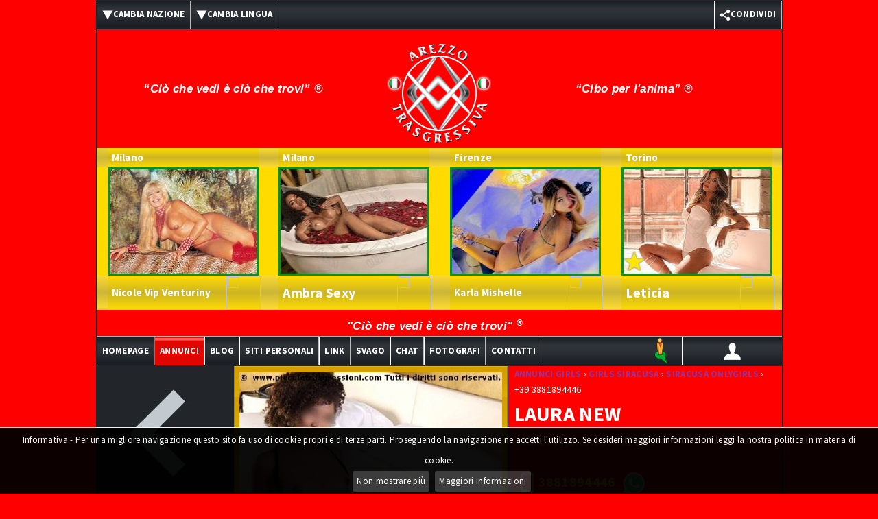

--- FILE ---
content_type: text/html; Charset=utf-8
request_url: https://www.arezzotrasgressiva.it/girls/laura-new_36745
body_size: 33219
content:
<!DOCTYPE html>
<!--[if lt IE 7]>	  <html class="no-js lt-ie9 lt-ie8 lt-ie7"> <![endif]-->
<!--[if IE 7]>		 <html class="no-js lt-ie9 lt-ie8"> <![endif]-->
<!--[if IE 8]>		 <html class="no-js lt-ie9"> <![endif]-->
<!--[if gt IE 8]><!--> <html class="no-js" lang="it-it"> <!--<![endif]-->
<head>
<link rel="icon" href="/img/favicon.png" type="image/png"><meta http-equiv="Content-Type" content="text/html;charset=UTF-8">
<meta http-equiv="X-UA-Compatible" content="IE=edge,chrome=1">
<meta http-equiv="content-language" content="it">
<title>Girls Laura New 3881894446 - Incontri Siracusa</title>
<meta name="description" content="SIRACUSA Appena arrivata!!! Strepitosa novità!!! Affascinante, dolce e molto passionale per tutti i tuoi desideri anche quelli più nascosti.... Sono...">
<!--[if IE 8]>
<meta http-equiv="X-UA-Compatible" content="IE=Edge" />
<![endif]-->
<meta name="viewport" content="width=device-width,initial-scale=1.0,maximum-scale=1.0">
<link rel="image_src" href="//foto.arezzotrasgressiva.it/36745/girls-36745-20240322182231-842580.jpg">
<meta name="author" content="Piccole Trasgressioni">
<meta name="copyright" content="Piccole Trasgressioni">
<meta name="reply-to" content="webmaster@piccoletrasgressioni.com">
<meta name="robots" content="index,follow">
<meta name="revisit-after" content="7 days">
<meta property="og:type" content="website">
 <meta property="og:url" content="https://www.arezzotrasgressiva.it/girls/laura-new_36745">
<meta property="og:title" content="Girls Laura New 3881894446 - Incontri Siracusa">
<meta property="og:description" content="LAURA NEW SIRACUSA Appena arrivata!!! Strepitosa novità!!! Affascinante, dolce e molto passionale per tutti i tuoi desideri anche quelli più nascosti.... Sono...">
<meta property="og:image" content="https://www.arezzotrasgressiva.it/img/sfondo-facebook.jpg">
<meta property="og:image:secure_url" content="https://www.arezzotrasgressiva.it/img/sfondo-facebook.jpg">
<meta property="og:image:width" content="1200">
<meta property="og:image:height" content="630">
<meta name="twitter:site" content="@PiccoleTras">
<meta name="twitter:domain" content="https://www.arezzotrasgressiva.it/girls/laura-new_36745">
<meta name="twitter:title" content="Girls Laura New 3881894446 - Incontri Siracusa">
<meta name="twitter:description" content="LAURA NEW SIRACUSA Appena arrivata!!! Strepitosa novità!!! Affascinante, dolce e molto passionale per tutti i tuoi desideri anche quelli più nascosti.... Sono...">
<meta name="twitter:card" content="summary_large_image">
<meta name="twitter:image" content="https://www.arezzotrasgressiva.it/img/sfondo-facebook.jpg">
<link rel="stylesheet" href="/css/owl.carousel.min.css">
<link rel="stylesheet" href="/css/bootstrap.css">
<link rel="stylesheet" href="/css/bootstrap-responsive.css">
<link rel="stylesheet" href="/css/bootstrap-fileupload.css">
<link rel="canonical"  href="https://www.arezzotrasgressiva.it/girls/laura-new_36745">
<link rel="stylesheet" href="/css/style_scheda_202510_ct.min.css">
<link rel="stylesheet" type="text/css" href="/fancybox/jquery.fancybox.css" media="screen">
<link rel="stylesheet" type="text/css" href="/fancybox/helpers/jquery.fancybox-buttons.css">
<link rel="stylesheet" href="/css/realperson.css">
<script src="/js/libs/modernizr-2.6.2-respond-1.1.0.min.js"></script>
<script src="/js/libs/jquery.min.js"></script>
<script src="/fancybox/jquery.fancybox.js"></script>
<script src="/fancybox/helpers/jquery.fancybox-buttons.js"></script>
<script src="/js/libs/lazysizes_5_3_1.min.js"></script>
<script src="/js/libs/bootstrap.min.js"></script>
<script src="/js/libs/bootstrap-fileupload.js"></script>
<script src="/js/libs/checkbox.js"></script>
<script src="/js/libs/owl.carousel.min.js"></script>
<script src="/js/libs/jquery.realperson.min.js"></script>
<script src="/js/libs/jquery.blockUI.js"></script>
<script src="/js/libs/jquery.iframe-post-form.js"></script>
<script src="/js/libs/fuckadblock.js"></script>
<script src="/js/plugins.js"></script>
<script src="/js/main202407.min.js"></script>
<script src="/js/annuncio202008.min.js"></script>
<script src="/js/preferiti2023.js"></script>
<script src="/js/libs/jquery.tweet.js"></script>
<script src="/js/geoloc20200908.min.js"></script>
<script>
$(document).ready(function(e){

	$("#geotopmenuL").click(function(e){if (navigator.geolocation){navigator.geolocation.getCurrentPosition(showPositionWhitoutType,showError);}});
	$("#geotopmenuS").click(function(e){if (navigator.geolocation){navigator.geolocation.getCurrentPosition(showPositionWhitoutType,showError);}});
	/*
	$("#linkgeoscheda").click(function(e){if (navigator.geolocation){navigator.geolocation.getCurrentPosition(showPositionGirls,showError);}});*/
});

var b_media_load_active=false;
function load_media(){
  if (b_media_load_active===false){
    var n_page=parseInt($("#div_carica").attr('data-media-page')), n_max_page=parseInt($("#div_carica").attr('data-media-max-page'));
      if (n_page<n_max_page){
        b_media_load_active=true;
        $.ajax({type:'POST',url:'https://'+window.location.hostname+'/load_media.asp',data:{n_page:(n_page+1),data:'a76cea1e9c31cb9488fc4c76dd3c0e75211fa4b5bde615d2fbd4d7d026e874e0f5b2b2bfdd2555cb4bc4de5e0a5fe5a571cf3bdadbf599805ad964ca0c2538b2e4bdb6ccd4434f554afd60c45c7529ec'},dataType:'html'})
        .done(function(data){
          var MscrollWin=$(window).scrollTop();
          //$(window).scrollTop(MscrollWin+10);
          $("div.media-container").append(data);
          $("#div_carica").attr('data-media-page',(n_page+1));
          b_media_load_active=false;
        })
        .fail(function(){
          b_media_load_active=false;
        });
      }
  }
}
$(document).ready(function(){
var n_pixel_check_media=3000,MscrollWin,heightDoc=$(document).height(),heightWin=$(window).height();
  if ((heightDoc-heightWin)>=n_pixel_check_media){
    $(window).scroll(function(){
      var offsetDiv=$('div.media-container').offset().top, heightDiv=$('div.media-container').outerHeight(), heightWin=$(window).height(), MscrollWin=$(window).scrollTop();
        if ((MscrollWin+n_pixel_check_media)>(offsetDiv+heightDiv-heightWin)){
          load_media();
        }
    });
  }
});
</script>	
<style type="text/css">
.modifica_annuncio-btn{line-height: 45px!important;}
.menuPrincCollapse{z-index:1000!important;}
ul.info li a, ul.info li span {width: 25px;height: 25px;}
.box a {margin-top: 5px;}
.modal-footer__iconesocial{display:flex;align-items: center;width: 100%;}
.modal-footer__iconesocial__item{display:flex;align-items: center;width: 50%;}
.modal-footer__iconesocial__item .icona_piccoletrasgressionifans,
.modal-footer__iconesocial__item .icona_onlypornostar,
.modal-footer__iconesocial__item .icona_onlycosplay,
.modal-footer__iconesocial__item .icona_onlymodel,
.modal-footer__iconesocial__item .icona_onlyfitness{margin-left:10px;}
.modal-footer__iconesocial__item a{margin:0px 0px 0px 10px!important;line-height:24px!important;}
ul.info .top_class {background-image: url(../img/icona-top-class-bg.png);}
ul.info .selfie {background-image: url(../img/icona-selfie-bg.png);}
.backFreeSearch, .back_small a{z-index:100;}
ul.info .luogo {background-image:url(https://www.arezzotrasgressiva.it/img/geomini-1.png);}
ul.info .gal_hot {background-image: url(../img/hot-bg.png);}
ul.info .top_trans {background-image: url(../img/toptrans-bg.png);}
ul.info .top_trav {background-image: url(../img/toptrav-bg.png);}
ul.info .top_escort {background-image: url(../img/topescort-bg.png);}
ul.info .top_mistress {background-image: url(../img/topmistress-bg.png);}
ul.info .top_girls {background-image: url(../img/topgirl-bg.png);}
ul.info .top_boys {background-image: url(../img/topboy-bg.png);}
ul.info .star {background-image: url(../img/star-bg.png);}
ul.info .tour {background-image: url(../img/tour-bg.png);}
ul.info .citta {background-image: url(../img/cittatrasgressiva-bg.png);}
ul.info .web {background-image: url(../img/web-bg.png);}
ul.info .video {background-image: url(../img/video-scheda-bg.png);}
ul.info .video_hot {background-image: url(../img/video-scheda-hot-bg.png);}
ul.info .mobileapp {background-image: url(../img/app-bg.png);}
ul.info .intervista {background-image: url(../img/icon-intervista-piccole-magazine-bg.png);}
ul.info .videointervista {background-image: url(../img/icon-video-intervista-piccole-magazine-bg.png)!important;}
ul.info .mail {background-image: url(../img/mail_ico-bg.png);}
span.whatsapp,span.telegram,span.viber{height:20px!important;width:20px!important;top:3px;background-size:22px;background-position:center center!important;}
span.viber,span.whatsapp,span.telegram:hover{background-position: center center!important;}
span.whatsapp{background-image: url(https://www.arezzotrasgressiva.it/img/cell_whatsapp_ico-bg.png);}
span.telegram {background-image: url(https://www.arezzotrasgressiva.it/img/telegram.png);display:inline-block!important;float:none!important;margin-left:8px;position:relative;}
span.viber {background-image: url(https://www.arezzotrasgressiva.it/img/viber.png);display:inline-block!important;float:none!important;margin-left:8px;position:relative;}
ul.info .film {background-image: url(../img/film-bg.png);}
.contenuto-annuncio ul.info li div.boxvideo a, .contenuto-annuncio ul.info li div.boxvideo em{margin-top: 4px;}
li.callphone a {float: left;}
span.webcam,span.sexychat {margin-right:5px;margin-bottom:5px;}
ul.info .webcam {background-image: url(../img/webcam.png);background-position-y:-1px!important;}
ul.info .sexychat {background-image: url(../img/sexy-chat.png);background-position-y:-1px!important;}

@media (max-width:766px){
#video_intervista_mob{display:inherit!important;position:relative;}
span.whatsapp,span.telegram,span.viber{top:5px;}
span.whatsapp,span.telegram,span.viber:hover{background-position:top center;}
span.whatsapp{height: 20px!important}
.contenuto-annuncio ul.info li div.boxvideo a{font-size:16px!important;}
}
@media (max-width:496px){
span.whatsapp,span.telegram,span.viber{top:3px;}
}
#intervista_desk, #intervista_mob{border-top:3px solid #000;}
@media (min-width:767px){
	#video_intervista_mob{display:none!important;}
}

span.intervista50{background-image:url(../img/icon-intervista-piccole-magazine-50.png)!important;width:50px!important;height:50px!important;position:absolute;}
span.videointervista50{background-image:url(../img/icon-video-intervista-piccole-magazine-50.png)!important;width:50px!important;height:50px!important;position:absolute;left:0px;top:0px;}
.slideTour{position: relative;width:1000px;float: left;display: block;padding:0;margin-right:0;height: 17px;overflow:hidden;}
.modal-footer{padding:20px 15px 20px;}
.modal-footer a{font-size:20px;}
.linkinterviste{display:block;font-weight:bold;font-size:13px;}.linkinterviste span{display:block;text-align:center;margin:0px auto;text-transform:uppercase;}
@media (min-width:767px){#intervista_desk{display:inherit;}#intervista_mob{display:none;}#infobox{border:none !important;}}
@media (max-width:766px){#intervista_mob{display:inherit;}#intervista_desk{display:none;}h1.nomescheda{font-size:28px;}span.category{font-size:23px;}}
ul.webcam-elenco-share, ul.webcam-elenco-share li, ul.webcam-elenco-share a#email-ico{height:40px;}
ul.webcam-elenco-share img{width:30px;}
@media (max-width:766px){
ul.webcam-elenco-share, ul.webcam-elenco-share li, ul.webcam-elenco-share a#email-ico{height:40px;}
ul.webcam-elenco-share img{width:40px;}
}
ul.webcam-elenco-share div.pull-left a{margin-right:15px;}
ul.webcam-elenco-share div a:not:first-child{margin-left:15px;}
ul.webcam-elenco-share li div a span.whatsapp{width:25px!important;height:25px!important;}
.contenuto-annuncio ul.info li div.boxvideo a,.contenuto-annuncio ul.info li div.boxvideo em{margin-right:16px;margin-bottom:16px;}
.blockUILogin-mobile {display: block!important;}
.altri-annunci {border-bottom: 1px solid black;text-align:center;}
.altri-annunci p a button {
color: white;
font-weight: bold;
border-radius: 15px;
padding: 11px 15px;
margin-top: 10px;
font-size: 18px;
text-transform: uppercase;
}
.bg-trans{background: #009423;}
.bg-trav{background:#EE5D08;}
.bg-escort,.bg-transescort,.bg-travescort{background:#0052ce;}
.bg-mistress,.bg-mistresstrans,.bg-mistresstrav{background:#a92000;}
.bg-girls{background:#939;}
.bg-boys{background:#cebd00;color:black;}
.altri-annunci p a button:hover{background:#ca0000;color:white;}

@media(max-width:767px){
.action-preferiti-aggiungi{background:url(/img/heart.png) 5px center no-repeat,#22252A!important;}
.action-preferiti-rimuovi{background: url(/img/heart.png) 5px center no-repeat #ca0000!important;}
.altri-annunci p a button{width:90%;}
#appendedInputButton1 {max-width: 88%;}
}
@media(max-width:496px){
#appendedInputButton1 {max-width: 80%;}	
}

/*fade in*/
div.banner-grande .lazyload, div.banner-grande .lazyloading {opacity:0;}
div.banner-grande .lazyloaded {opacity:1;transition: opacity 1000ms;}

.block__video {text-align:center;margin:20px 10px 0 10px;}
.block__video video {max-width:360px;width:100%;height:auto;border-radius:10px;}


div.block__qrcode p{color:#FFF;font-weight:bold;}
.hr-avatar{border-top:1px solid #000000;border-bottom:none;}
.h3-avatar {font: 700 .95rem/1.2 system-ui, -apple-system, Segoe UI, Roboto, Arial, sans-serif;
  letter-spacing: .03em;margin:0px auto;text-align:center;color:white;}
div.contenuto-scheda {background-color:#F00;}
.contenuto-annuncio ul.info li a {line-height:14px;}
.icona_intervista + .box, .icona_videointervista + .box, .icona_geo + .box {margin: 0px 0px 0px 10px !important;}
</style><link rel="stylesheet" href="/css/jquery.cookiebar.css">
<!--[if IE 9 ]>
  <link href="/css/ie9only.css" type="text/css" rel="stylesheet"/>
<![endif]-->
<style>
.maincontainer .navbar ul li a{font-size:13px}.bannerP{font-size:18px;text-transform:uppercase}
.rotating-item {display:none;position:relative;top:0;left:0;}
/*new roll*/
.owl-prev,.owl-next{position:absolute;top:0;margin-top:0px;width:50px;height:100%;text-align:center;opacity:0.4;display:block;z-index:1000;/*background:#000000 no-repeat center center;*/}
.owl-prev img, .owl-next img {position:relative; top:50%; margin-top:-38px;}
.owl-prev:hover, .owl-next:hover{filter:Alpha(Opacity=100);/*IE7 fix*/opacity:1;}
.owl-next{right:0px;background:#000000 url('/css/owl-next.png') no-repeat center center;}
.owl-prev{left:0px;background:#000000 url('/css/owl-prev.png') no-repeat center center;}
div.car-container{padding-bottom:20px;margin-bottom:6px;text-align:left;display:none;}
h5.car-head{color:#FFFFFF;margin:0px;padding-left:6px;}
div.car-frame{position:relative; width:199px; height:110px;}
div.car-frame iframe{position:absolute;top:0;left:0;width:100%;height:100%;background:transparent;z-index:5;}
div.car-live{background-color:green;position:absolute;width:40px;height:20px;top:4px;right:4px;background-color:#000000;color:white;border-radius:4px;font-weight:bold;font-size:14px;text-align:center;opacity:0.7;font-family:Sans-Serif; padding-top:3px;z-index:10;}
div.car-engine{overflow:hidden;max-height:110px;}
a#linkptvideo{position:absolute;display:block;right:6px;top:-6px;width:170px;height:34px;border:none;float:none;}
#headptvideo{background:#000000 url('/img/stella.png') no-repeat 120px center;color:#FFFF00;position:relative;height:34px;line-height:34px;vertical-align:middle;}
@media (max-width:320px){a#linkptvideo{position:relative;margin-top:10px;}#headptvideo{background:#000000 url('/img/stella.png') no-repeat 120px top;color:#FFFF00;position:relative;height:60px;line-height:normal;vertical-align:top;}}

div.banner-grande{width:100%;text-align:center;max-width:none;padding-top:10px;}
.desktop{display:block;}
.mobile{display:none;}
.chiamami-mediaweb.class{
    background: rgb(255,219,0);
		background: -moz-linear-gradient(0deg, rgba(255,219,0,1) 0%, rgba(205,181,37,1) 50%, rgba(255,219,0,1) 100%);
		background: -webkit-linear-gradient(0deg, rgba(255,219,0,1) 0%, rgba(205,181,37,1) 50%, rgba(255,219,0,1) 100%);
		background: linear-gradient(0deg, rgba(255,219,0,1) 0%, rgba(205,181,37,1) 50%, rgba(255,219,0,1) 100%);
		filter: progid:DXImageTransform.Microsoft.gradient(startColorstr="#ffdb00",endColorstr="#ffdb00",GradientType=1);
		text-align:center;
		margin-top: -15px;
    padding: 7px 0;
		font-size: 28px;
		display:flex;
		align-items:center;
		justify-content:space-between;
		position:relative;
		width:99%;
		height:50px;
    color: #fff;}
.chiamami-mediaweb.class p{font-size:25px;line-height:34px;}
.chiamami-mediaweb{
    background-image: -webkit-linear-gradient(
90deg, rgba(204,204,204,1) 0%, rgba(241,241,241,1) 32%, rgba(241,241,241,1) 66%, rgba(204,204,204,1) 100%);
    background-image: -moz-linear-gradient(90deg, rgba(204,204,204,1) 0%, rgba(241,241,241,1) 32%, rgba(241,241,241,1) 66%, rgba(204,204,204,1) 100%);
    background-image: -ms-linear-gradient(90deg, rgba(204,204,204,1) 0%, rgba(241,241,241,1) 32%, rgba(241,241,241,1) 66%, rgba(204,204,204,1) 100%);
    background-image: -o-linear-gradient(90deg, rgba(204,204,204,1) 0%, rgba(241,241,241,1) 32%, rgba(241,241,241,1) 66%, rgba(204,204,204,1) 100%);
    background-image: -webkit-gradient(90deg, rgba(204,204,204,1) 0%, rgba(241,241,241,1) 32%, rgba(241,241,241,1) 66%, rgba(204,204,204,1) 100%);
		text-align:center;
		margin-top: -15px;
    padding: 7px 0;
		font-size: 28px;
		display:flex;
		align-items:center;
		justify-content:space-between;
		position:relative;
		width:99%;
		height:50px;
    color: #000;}

.chiamami-mediaweb.boys{border-top:4px solid #daa520;border-left:4px solid #daa520;border-right:4px solid #daa520;}
.chiamami-mediaweb.escort{border-top:4px solid #154aff;border-left:4px solid #154aff;border-right:4px solid #154aff;}
.chiamami-mediaweb.girls{border-top:4px solid #F97BC4;border-left:4px solid #F97BC4;border-right:4px solid #F97BC4;}
.chiamami-mediaweb.mistress{border-top:4px solid #d70000;border-left:4px solid #d70000;border-right:4px solid #d70000;}
.chiamami-mediaweb.trans{border-top:4px solid #008d03;border-left:4px solid #008d03;border-right:4px solid #008d03;}
.chiamami-mediaweb.trav{border-top:4px solid #ee5d08;border-left:4px solid #ee5d08;border-right:4px solid #ee5d08;}
.chiamami-mediaweb.coppie{border-top:4px solid #A92000;border-left:4px solid #A92000;border-right:4px solid #A92000;}
.chiamami-mediaweb__p{width:100%; text-align:center;position:absolute;z-index:1;}
.chiamami-mediaweb__img{width:10%;position:absolute;z-index:2;right:0;}
.chiamami-mediaweb.class p, .chiamami-mediaweb.top p{font-size:23px;line-height:33px;}

.condividi-mediaweb.class{
	border-top:1px solid #000; background: rgb(255,219,0);background: -moz-linear-gradient(0deg, rgba(255,219,0,1) 0%, rgba(205,181,37,1) 50%, rgba(255,219,0,1) 100%);
	background: -webkit-linear-gradient(0deg, rgba(255,219,0,1) 0%, rgba(205,181,37,1) 50%, rgba(255,219,0,1) 100%);background: linear-gradient(0deg, rgba(255,219,0,1) 0%, rgba(205,181,37,1) 50%, rgba(255,219,0,1) 100%);
	filter: progid:DXImageTransform.Microsoft.gradient(startColorstr="#ffdb00",endColorstr="#ffdb00",GradientType=1); display: flex; align-items: center; justify-content: center; width: 99%; margin: 0 auto;
}
.condividi-mediaweb.top{
	border-top:1px solid #000;background-image: -webkit-linear-gradient(90deg, rgba(204,204,204,1) 0%, rgba(241,241,241,1) 32%, rgba(241,241,241,1) 66%, rgba(204,204,204,1) 100%); background-image: -moz-linear-gradient(90deg, rgba(204,204,204,1) 0%, rgba(241,241,241,1) 32%, rgba(241,241,241,1) 66%, rgba(204,204,204,1) 100%);
	background-image: -ms-linear-gradient(90deg, rgba(204,204,204,1) 0%, rgba(241,241,241,1) 32%, rgba(241,241,241,1) 66%, rgba(204,204,204,1) 100%); background-image: -o-linear-gradient(90deg, rgba(204,204,204,1) 0%, rgba(241,241,241,1) 32%, rgba(241,241,241,1) 66%, rgba(204,204,204,1) 100%); 
	background-image: -webkit-gradient(90deg, rgba(204,204,204,1) 0%, rgba(241,241,241,1) 32%, rgba(241,241,241,1) 66%, rgba(204,204,204,1) 100%);display: flex; align-items: center; justify-content: center; width: 99%; margin: 0 auto;
}

.condividi-mediaweb.class.social {justify-content:space-between;}
.condividi-mediaweb.class.social a {display:flex;align-items:center;justify-content:space-between;width:100%;color:#000;text-decoration:none;font-size:20px;}
.condividi-mediaweb.class.social.votazione a, .condividi-mediaweb.top.social.votazione a {display:flex;align-items:center;justify-content:center;width:100%;color:#000;text-decoration:none;font-size:20px;height:45px;}
.condividi-mediaweb.class.social a img{padding:5px 10px;width:35px;height:35px;}
.condividi-mediaweb.class.social a p{width:90%; color:#000; margin:0px;text-align: left;}
/*.condividi-mediaweb{background: url(../img/bg_accedi.png), url(../img/bg_li_menu.png)!important; background-position: top,top; display: flex; align-items: center; justify-content: center; width: 50%; margin: 0 auto;}*/
.condividi-mediaweb-icona:first-child{padding: 10px; border-left: 2px solid #000; border-right: 1px solid #000;}
.condividi-mediaweb-icona:last-child{padding: 10px; border-left: 1px solid #000; border-right: 2px solid #000;}
.condividi-mediaweb-icona{padding: 10px; border-left: 1px solid #000; border-right: 1px solid #000;}
.condividi-mediaweb.boys{border-bottom:4px solid #daa520;border-left:4px solid #daa520;border-right:4px solid #daa520;}
.condividi-mediaweb.escort{border-bottom:4px solid #154aff;border-left:4px solid #154aff;border-right:4px solid #154aff;}
.condividi-mediaweb.girls{border-bottom:4px solid #F97BC4;border-left:4px solid #F97BC4;border-right:4px solid #F97BC4;}
.condividi-mediaweb.mistress{border-bottom:4px solid #d70000;border-left:4px solid #d70000;border-right:4px solid #d70000;}
.condividi-mediaweb.trans{border-bottom:4px solid #008d03;border-left:4px solid #008d03;border-right:4px solid #008d03;}
.condividi-mediaweb.trav{border-bottom:4px solid #ee5d08;border-left:4px solid #ee5d08;border-right:4px solid #ee5d08;}
.condividi-mediaweb.coppie{border-bottom:4px solid #A92000;border-left:4px solid #A92000;border-right:4px solid #A92000;}

@media (max-width:850px){.chiamami-mediaweb.class p, .chiamami-mediaweb.top p{font-size:21px;line-height:26px;}}
@media (max-width:780px){
	.banner-centrale-home{margin:15px auto 0px;}
	div.banner-grande{padding-top:0px; padding-bottom:0px;}
	.chiamami-mediaweb{position:none;height:40px;width:99%;font-size:22px;line-height:22px;}
	.chiamami-mediaweb__p, .chiamami-mediaweb__img{position:inherit;}
	.chiamami-mediaweb__p{width:90%;}
	.chiamami-mediaweb__img{width:15%;}
	.chiamami-mediaweb.class{font-size:20px;}
	.chiamami-mediaweb.boys.class, 	.condividi-mediaweb.boys, .chiamami-mediaweb.boys.top{border-bottom:2px solid #daa520;border-left:2px solid #daa520;border-right:2px solid #daa520;border-top:0px solid #daa520;margin:0px;}
	.chiamami-mediaweb.escort.class, .condividi-mediaweb.escort, .chiamami-mediaweb.escort.top{border-bottom:2px solid #154aff;border-left:2px solid #154aff;border-right:2px solid #154aff;border-top:0px solid #daa520;margin:0px;}
	.chiamami-mediaweb.girls.class, .condividi-mediaweb.girls, .chiamami-mediaweb.girls.top{border-bottom:2px solid #F97BC4;border-left:2px solid #F97BC4;border-right:2px solid #F97BC4;border-top:0px solid #daa520;margin:0px;}
	.chiamami-mediaweb.mistress.class, .condividi-mediaweb.mistress, .chiamami-mediaweb.mistress.top{border-bottom:2px solid #d70000;border-left:2px solid #d70000;border-right:2px solid #d70000;border-top:0px solid #daa520;margin:0px;}
	.chiamami-mediaweb.trans.class, .condividi-mediaweb.trans, .chiamami-mediaweb.trans.top{border-bottom:2px solid #008d03;border-left:2px solid #008d03;border-right:2px solid #008d03;border-top:0px solid #daa520;margin:0px;}
	.chiamami-mediaweb.trav.class, .condividi-mediaweb.trav, .chiamami-mediaweb.trav.top{border-bottom:2px solid #ee5d08;border-left:2px solid #ee5d08;border-right:2px solid #ee5d08;border-top:0px solid #daa520;margin:0px;}
	.chiamami-mediaweb.coppie, .condividi-mediaweb.coppie{border-bottom:2px solid #A92000;border-left:2px solid #A92000;border-right:2px solid #A92000;border-top:0px solid #daa520;margin:0px;}
	.chiamami-mediaweb.class p, .chiamami-mediaweb.top p{font-size:21px;line-height:29px;}
}
@media (max-width:414px){.chiamami-mediaweb.class p, .chiamami-mediaweb.top p{font-size:19px;line-height:22px;}}
@media (max-width:375px){.chiamami-mediaweb.class p, .chiamami-mediaweb.top p{font-size: 17px;line-height: 25px;}}
@media (max-width:320px){.chiamami-mediaweb.class p, .chiamami-mediaweb.top p{font-size:13px;line-height:17px;}}
#slogan_ccv, #slogan_cpa {position:absolute;top:78px;font-size:12.49pt;font-style:italic;font-family:Geneva,Arial,Helvetica,sans-serif;font-weight:700;color:#fff;text-align:center;}
#slogan_ccv {width:38%;left:1%;}
#slogan_cpa {width:37%;left:60%;}
@media(max-width:767px){
	#slogan_ccv, #slogan_cpa {display:none;}
}

.chiudi,.close{width:30px;opacity:1;}
#overlay {
position:fixed;
top:0;
left:0;
width:100%;
height:100%;
background-color:#000;
filter:alpha(opacity=70);
-moz-opacity:0.7;
-khtml-opacity:0.7;
opacity:0.7;
z-index:100;
display:none;
}
.popup{
width:100%;
margin:0 auto;
display:none;
position:fixed;
z-index:151;
top:0;
}
.cnt223{
min-width:600px;
width:900px;
min-height:150px;
margin:100px auto;
background:#f3f3f3;
position:relative;
z-index:103;
padding:15px 35px;
border-radius:5px;
box-shadow:0 2px 5px #000;
cursor:pointer;
}
.cnt223 p{
clear:both;
    color:#555555;
    /* text-align:justify; */
    font-size:20px;
    font-family:sans-serif;
}
.cnt223 p a{
color:#d91900;
font-weight:bold;
}
.cnt223 .x{
float:right;
height:35px;
left:22px;
position:relative;
top:-25px;
width:34px;
}
.cnt223 .x:hover{cursor:pointer;}
@media(max-width:768px){
	.cnt223 {min-width:auto;width:72%;padding:20px;}
	.cnt223{margin:20px auto;}
}
@media(max-width:460px){
	.desktop{display:none;}
	.mobile{display:block;}
	.cnt223{margin:100px auto;width:80%;}
}

/* proprietà nuovo formato 222x158 */
img.owl-img-222{width:222px !important;height:158px !important;}
#owl-carousel-orizzontale-transex,
#owl-carousel-orizzontale-transexescort,
#owl-carousel-orizzontale-donne,
#owl-carousel-orizzontale-mistress,
#owl-carousel-orizzontale-boys,
#owl-carousel-orizzontale-star
{overflow:hidden;max-height:240px;} /*158+26+20 vecchia misura 212px*/
a.medianew{width:222px;}
.owldiv{
  display: flex;
  align-items: center;
  justify-content: center;
  flex-flow: column;
  width: 222px;
}

.owl-citta{font-size: 15px;}
.owldiv.base .owl_bottom_date, .owldiv.base .owl-citta{background-color:none;color: #FFF;}
#owl-carousel-orizzontale-star .owldiv.base .owl_bottom_date,#owl-carousel-orizzontale-star .owldiv.base .owl-citta{background-color:none;color: #000;}
.owldiv.top .owl_bottom_date{background: -webkit-linear-gradient(	90deg, rgba(204,204,204,1) 0%, rgba(241,241,241,1) 32%, rgba(241,241,241,1) 66%, rgba(204,204,204,1) 100%);}
.owldiv.top .owl-citta{background:-webkit-linear-gradient(90deg, rgba(204,204,204,1) 0%, rgba(241,241,241,1) 32%, rgba(241,241,241,1) 66%, rgba(204,204,204,1) 100%);color: #000;}
.owldiv.top .owl-name{color: #000;}
.owldiv.class .owl_bottom_date{background: linear-gradient(0deg, rgba(255,219,0,1) 0%, rgba(205,181,37,1) 50%, rgba(255,219,0,1) 100%);}
.owldiv.class .owl-citta{background:linear-gradient(0deg, rgba(255,219,0,1) 0%, rgba(205,181,37,1) 50%, rgba(255,219,0,1) 100%);color: #fff;}
.owldiv.class .owl-name{color: #FFF;}
.owldiv a{width: 220px; border-bottom: none;}
.owl_bottom_date{
  display: flex;
  align-items: center;
  justify-content: space-between;
  width: 222px;
	height: 50px;
}
.owl_bottom_name{
  width: 70%;
}
.owl_bottom_call{
  width: 22%;
}
p.owl-citta{
	margin:0px;
	height:20px;
	padding:4px 4px 4px 6px;
	font-weight:bold;
	line-height:20px;
	overflow:hidden;
	text-decoration:none;
}
p.owl-name{
	margin:0px;
	padding:4px 4px 4px 6px;
	/*font-size:10px;*/
	font-weight:bold;
	line-height:20px;
	overflow:hidden;
	text-decoration:none;
}
.nome_corto{font-size:20px!important;}
.nome_medio{font-size:15px!important;}
.nome_lungo{font-size:12px!important;line-height: 16px!important;}
div.car-frame.car-webcam{position:relative;width:222px;height:158px;}
#owl-carousel-orizzontale-webcam{max-height:158px !important;}
</style>
<script src="/js/media202208PT.js"></script>
<script src="/js/libs/jquery.cookiebar.js"></script>
<script>
var artipi=["donne"],artipi_file=["mediaweb-IT-PAR-donne-1.htm"],iar=0,loadCtipo=!1;
//cookie law
$(document).ready(function(){$.cookieBar({append:true,fixed:true,bottom:true,forceShow:false,message:"Informativa - Per una migliore navigazione questo sito fa uso di cookie propri e di terze parti. Proseguendo la navigazione ne accetti l'utilizzo. Se desideri maggiori informazioni leggi la nostra politica in materia di cookie.<br>",acceptText:"Non mostrare più",policyButton:true,policyText:'Maggiori informazioni',policyURL:'https://www.arezzotrasgressiva.it/cookie_policy.asp'});});
//analytics
(function(i,s,o,g,r,a,m){i['GoogleAnalyticsObject']=r;i[r]=i[r]||function(){
(i[r].q=i[r].q||[]).push(arguments)},i[r].l=1*new Date();a=s.createElement(o),
m=s.getElementsByTagName(o)[0];a.async=1;a.src=g;m.parentNode.insertBefore(a,m)
})(window,document,'script','//www.google-analytics.com/analytics.js','ga');
ga('create','UA-47861577-8','auto');
ga('create','UA-150941999-2','auto','globalTracker');
ga('set','anonymizeIp',true);
ga('send','pageview');
ga('globalTracker.set','anonymizeIp',true);
ga('globalTracker.send','pageview');

function setUserLanguage(userLanguage){document.cookie=("userLang="+userLanguage+";path=/;");location.reload();};
var PageR=location.pathname.replace('.asp','').replace('/','');
if (PageR.length==0){PageR='home';}
var lat_map='43.471200',long_map='11.863060',type_map='',search_map='';
</script>
<!--[if lte IE 8]>
<style>
#geotopmenuL{display:none;}
</style>
<![endif]-->
<!--[if lte IE 7]>
<meta http-equiv="refresh" content="0; url=http://old.piccoletrasgressioni.it" />
<script>
/* <![CDATA[ */
window.top.location = 'http://old.piccoletrasgressioni.it';
/* ]]> */
</script>
<![endif]-->
</head>
<body>
<!--[if lte IE 7]>
<p class="chromeframe"><img src="img/alert.png" alt="" />Per un'esperienza migliore, passa alla <a href="http://old.piccoletrasgressioni.it/">versione base del sito</a> o <a href="http://browsehappy.com/" target="_blank">aggiorna il tuo browser</a>.
<![endif]-->
<!-- Main container -->

<div class="maincontainer">
	<!-- NAVBAR-->
	<div class="navbar">
		<div class="navbar-inner">
			<div class="container">

				<ul class="nav">
					<li class="dropdown">
						<a class="dropdown-toggle" data-toggle="dropdown"><p><img src="https://www.arezzotrasgressiva.it/img/freccina-ct.svg" alt="Freccina del cambio nazione" title="Freccina del cambio nazione" width="16" height="16" class="freccina"/>Cambia nazione</p></a>
						<ul class="dropdown-menu change">
							<li><a rel="nofollow" href="https://www.piccoletrasgressioni.it" alt="Vai a Piccoletrasgressioni.it" title="Vai a Piccoletrasgressioni.it"><p><img alt="Vai a Piccoletrasgressioni.it" title="Vai a Piccoletrasgressioni.it" src="/img/bandiere/italy.png"/>Italia</p></a></li>
							<li><a rel="nofollow" href="https://www.piccoletrasgressioni.co.uk" alt="Vai a Piccoletrasgressioni.co.uk" title="Vai a Piccoletrasgressioni.co.uk"><p><img alt="Vai a Piccoletrasgressioni.co.uk" title="Vai a Piccoletrasgressioni.co.uk" src="/img/bandiere/united_kingdom-deselected.png"/>United Kingdom</p></a></li>
							<li><a rel="nofollow" href="https://www.piccoletrasgressioni.es" alt="Vai a Piccoletrasgressioni.es" title="Vai a Piccoletrasgressioni.es"><p><img alt="Vai a Piccoletrasgressioni.es" title="Vai a Piccoletrasgressioni.es" src="/img/bandiere/spain-deselected.png"/>Spain</p></a></li>
							<li><a rel="nofollow" href="https://www.piccoletrasgressioni.pt" alt="Vai a Piccoletrasgressioni.pt" title="Vai a Piccoletrasgressioni.pt"><p><img alt="Vai a Piccoletrasgressioni.pt" title="Vai a Piccoletrasgressioni.pt" src="/img/bandiere/portugal-deselected.png"/>Portugal</p></a></li>
							<li><a rel="nofollow" href="https://www.piccoletrasgressioni.com.br" alt="Vai a Piccoletrasgressioni.com.br" title="Vai a Piccoletrasgressioni.com.br"><p><img alt="Vai a Piccoletrasgressioni.com.br" title="Vai a Piccoletrasgressioni.com.br" src="/img/bandiere/brasil-deselected.png"/>Brasil</p></a></li>
							<li><a rel="nofollow" href="https://www.piccoletrasgressioni.fr" alt="Vai a Piccoletrasgressioni.fr" title="Vai a Piccoletrasgressioni.fr"><p><img alt="Vai a Piccoletrasgressioni.fr" title="Vai a Piccoletrasgressioni.fr" src="/img/bandiere/france-deselected.png"/>France</p></a></li>
							<li><a rel="nofollow" href="https://www.piccoletrasgressioni.de" alt="Vai a Piccoletrasgressioni.de" title="Vai a Piccoletrasgressioni.de"><p><img alt="Vai a Piccoletrasgressioni.de" title="Vai a Piccoletrasgressioni.de" src="/img/bandiere/germany-deselected.png"/>Germany</p></a></li>						
						</ul>
					</li>
				</ul>

				<ul class="nav">
					<li class="dropdown">
						<a class="dropdown-toggle" data-toggle="dropdown"><p><img src="https://www.arezzotrasgressiva.it/img/freccina-ct.svg" alt="Freccina del cambio lingua" title="Freccina del cambio lingua" width="16" height="16" class="freccina"/>Cambia lingua</p></a>
						<ul class="dropdown-menu change">
							<li><a onClick="ga('send','event','Cambio Lingua','Sito IT','scheda');setUserLanguage('IT');"><p><img alt="Italiano"  src="/img/bandiere/italy.png" alt="Cambia la lingua in italiano" title="Cambia la lingua in italiano">Italiano</p></a></li>
							<li><a onClick="ga('send','event','Cambio Lingua','Sito EN','scheda');setUserLanguage('EN');"><p><img alt="English"  src="/img/bandiere/united_kingdom-deselected.png" alt="Cambia la lingua in inglese" title="Cambia la lingua in inglese">Inglese</p></a></li>
							<li><a onClick="ga('send','event','Cambio Lingua','Sito ES','scheda');setUserLanguage('ES');"><p><img alt="Spanish"  src="/img/bandiere/spain-deselected.png" alt="Cambia la lingua in spagnolo" title="Cambia la lingua in spagnolo">Spagnolo</p></a></li>
							<li><a onClick="ga('send','event','Cambio Lingua','Sito PT','scheda');setUserLanguage('PT');"><p><img alt="Portoguese"  src="/img/bandiere/portugal-deselected.png" alt="Cambia la lingua in portoghese" title="Cambia la lingua in portoghese">Portoghese</p></a></li>
							<li><a onClick="ga('send','event','Cambio Lingua','Sito BR','scheda');setUserLanguage('BR');"><p><img alt="Brasilian"  src="/img/bandiere/brasil-deselected.png" alt="Cambia la lingua in brasiliano" title="Cambia la lingua in brasiliano">Brasiliano</p></a></li>
							<li><a onClick="ga('send','event','Cambio Lingua','Sito FR','scheda');setUserLanguage('FR');"><p><img alt="Français"  src="/img/bandiere/france-deselected.png" alt="Cambia la lingua in francese" title="Cambia la lingua in francese">Francese</p></a></li>
							<li><a onClick="ga('send','event','Cambio Lingua','Sito DE','scheda');setUserLanguage('DE');"><p><img alt="Deutsch"  src="/img/bandiere/germany-deselected.png" alt="Cambia la lingua in tedesco" title="Cambia la lingua in tedesco">Tedesco</p></a></li>
						</ul>
					</li>
				</ul>

				<ul class="nav pull-right">
					<li class="dropdown">
						<a href="#" class="dropdown-toggle" data-toggle="dropdown"><p><img src="https://www.arezzotrasgressiva.it/img/share-ct.svg" width="16" height="16" alt="Condivisione dei social" title="Condivisione dei social" class="share-int"/>Condividi</p></a>
						<ul class="dropdown-menu change" id="sharing">			
 
	<li><a href="https://www.facebook.com/sharer/sharer.php?u=https://www.arezzotrasgressiva.it/girls/laura-new_36745" rel="nofollow" target="_blank" alt="Condividi questa pagina su Facebook" title="Condividi questa pagina su Facebook" class="shr-facebook" >Facebook</a></li>
	<li><a href="https://twitter.com/intent/tweet?text=LAURA NEW SIRACUSA Appena arrivata!!! Strepitosa novità!!! Affascinante, dolce e molto passionale per tutti i tuoi desideri anche quelli più nascosti.... Sono...%20%23incontriamociinsicurezza%2c%20%40PiccoleTras%2c%20%40IlPiccole%2c%20%40ITrasgressivi&amp;&url=https://www.arezzotrasgressiva.it/girls/laura-new_36745" target="_blank" rel="nofollow" alt="Condividi questa pagina su Twitter" title="Condividi questa pagina su Twitter" class="shr-twitter">Twitter</a></li>
	<li><a href="/cdn-cgi/l/email-protection#[base64]" target="_blank" rel="nofollow" alt="Condividi questa pagina con Email" title="Condividi questa pagina con Email" class="shr-email">Email</a></li>
	<li><a href="https://api.whatsapp.com/send?text=LAURA NEW SIRACUSA Appena arrivata!!! Strepitosa novità!!! Affascinante, dolce e molto passionale per tutti i tuoi desideri anche quelli più nascosti.... Sono...%0a%0ahttps://www.arezzotrasgressiva.it/girls/laura-new_36745" target="_blank" rel="nofollow" alt="Condividi questa pagina su Whatsapp" title="Condividi questa pagina su Whatsapp" class="shr-whatsapp">WhatsApp</a></li>
	<li><a href="https://telegram.me/share/url?url=https://www.arezzotrasgressiva.it/girls/laura-new_36745%2F&text=LAURA NEW SIRACUSA Appena arrivata!!! Strepitosa novità!!! Affascinante, dolce e molto passionale per tutti i tuoi desideri anche quelli più nascosti.... Sono..." target="_blank" rel="nofollow" alt="Condividi questa pagina su Telegram" title="Condividi questa pagina su Telegram" class="shr-telegram">Telegram</a></li>

							</ul>
					</li>
				</ul>

			</div>
		</div>
	</div>
	<div class="navbar">
		<div class="topbar-banner">
			<a class="logo" style="float:none;text-align:center;margin:0px auto;" href="https://www.arezzotrasgressiva.it" alt="Logo ufficiale di Piccole Trasgressioni Italia" title="Logo ufficiale di Piccole Trasgressioni Italia" ><img src="/img/loghi/5.png" alt="Logo ufficiale di Piccole Trasgressioni Italia" title="Logo ufficiale di Piccole Trasgressioni Italia" /></a>
      <div class="divBandiere">
				<p class="slogan"><i>"Ciò che vedi è ciò che trovi"&nbsp;<sup>&reg;</sup></i></p>
			</div>
			<div id="bannerTesta" class="bannerTop" style="height:131px;overflow:hidden;">
				<div id="owl-carousel-top">
				<div class="owldiv class"><a href="https://www.toptransclass.it/nicolevipventuriny/foto" class="medianew" title="Visita il profilo trans Nicole Vip Venturiny attualmente a Milano" onClick="ga('send','event','Img Web','Clic Img Web Spalla','trans',{'dimension3':'42080'});" target="_blank" rel="nofollow"><p class="owl-citta">Milano</p><img class="owl-img-222" src="//media.cittatrasgressive.it/nicole-vip-venturiny-trans-milano-42080-20250930191439-2748.jpg?t=1436" width="222" height="158" alt="Nicole Vip Venturiny"></a><a href="tel:+393533538868" title="Chiama trans Nicole Vip Venturiny attualmente a Milano sul cellulare +39 3533538868" onClick="ga('send','event','Img Web','Clic Phone Web Spalla','trans',{'dimension3':'42080'});"><div class="owl_bottom_date"><div class="owl_bottom_name"><p class="owl-name nome_medio">Nicole Vip Venturiny</p></div><div class="owl_bottom_call"><img src="https://www.piccoletrasgressioni.it/img/cornetta-class-chiamata-trans.png" style="width:50px;height:50px;"></div></div></a></div><div class="owldiv class"><a href="https://www.toptransclass.it/ambrasexy/foto" class="medianew" title="Visita il profilo trans Ambra Sexy attualmente a Milano" onClick="ga('send','event','Img Web','Clic Img Web Spalla','trans',{'dimension3':'71715'});" target="_blank" rel="nofollow"><p class="owl-citta">Milano</p><img class="owl-img-222" src="//media.cittatrasgressive.it/ambra-sexy-trans-milano-71715-20251220103343-6850.jpg?t=1436" width="222" height="158" alt="Ambra Sexy"></a><a href="tel:+393339251428" title="Chiama trans Ambra Sexy attualmente a Milano sul cellulare +39 3339251428" onClick="ga('send','event','Img Web','Clic Phone Web Spalla','trans',{'dimension3':'71715'});"><div class="owl_bottom_date"><div class="owl_bottom_name"><p class="owl-name nome_corto">Ambra Sexy</p></div><div class="owl_bottom_call"><img src="https://www.piccoletrasgressioni.it/img/cornetta-class-chiamata-trans.png" style="width:50px;height:50px;"></div></div></a></div><div class="owldiv class"><a href="https://www.toptransclass.it/karlamishelle/foto" class="medianew" title="Visita il profilo trans Karla Mishelle attualmente a Firenze" onClick="ga('send','event','Img Web','Clic Img Web Spalla','trans',{'dimension3':'38372'});" target="_blank" rel="nofollow"><p class="owl-citta">Firenze</p><img class="owl-img-222" src="//media.cittatrasgressive.it/karla-mishelle-trans-firenze-38372-20250820115345-7759.jpg?t=1436" width="222" height="158" alt="Karla Mishelle"></a><a href="tel:+393393886742" title="Chiama trans Karla Mishelle attualmente a Firenze sul cellulare +39 3393886742" onClick="ga('send','event','Img Web','Clic Phone Web Spalla','trans',{'dimension3':'38372'});"><div class="owl_bottom_date"><div class="owl_bottom_name"><p class="owl-name nome_medio">Karla Mishelle</p></div><div class="owl_bottom_call"><img src="https://www.piccoletrasgressioni.it/img/cornetta-class-chiamata-trans.png" style="width:50px;height:50px;"></div></div></a></div><div class="owldiv class"><a href="https://www.toptransclass.it/leticia/foto" class="medianew" title="Visita il profilo trans Leticia attualmente a Torino" onClick="ga('send','event','Img Web','Clic Img Web Spalla','trans',{'dimension3':'60385'});" target="_blank" rel="nofollow"><p class="owl-citta">Torino</p><img class="owl-img-222" src="//media.cittatrasgressive.it/leticia-trans-torino-60385-20260126093219-6021.jpg?t=1436" width="222" height="158" alt="Leticia"></a><a href="tel:+393286843782" title="Chiama trans Leticia attualmente a Torino sul cellulare +39 3286843782" onClick="ga('send','event','Img Web','Clic Phone Web Spalla','trans',{'dimension3':'60385'});"><div class="owl_bottom_date"><div class="owl_bottom_name"><p class="owl-name nome_corto">Leticia</p></div><div class="owl_bottom_call"><img src="https://www.piccoletrasgressioni.it/img/cornetta-class-chiamata-trans.png" style="width:50px;height:50px;"></div></div></a></div><div class="owldiv class"><a href="https://www.toptransclass.it/renatacavalcante/foto" class="medianew" title="Visita il profilo trans Renata Cavalcante attualmente a Milano" onClick="ga('send','event','Img Web','Clic Img Web Spalla','trans',{'dimension3':'53018'});" target="_blank" rel="nofollow"><p class="owl-citta">Milano</p><img class="owl-img-222" src="//media.cittatrasgressive.it/renata-cavalcante-trans-milano-53018-20250909191759-6178.jpg?t=1436" width="222" height="158" alt="Renata Cavalcante"></a><a href="tel:+393888287575" title="Chiama trans Renata Cavalcante attualmente a Milano sul cellulare +39 3888287575" onClick="ga('send','event','Img Web','Clic Phone Web Spalla','trans',{'dimension3':'53018'});"><div class="owl_bottom_date"><div class="owl_bottom_name"><p class="owl-name nome_medio">Renata Cavalcante</p></div><div class="owl_bottom_call"><img src="https://www.piccoletrasgressioni.it/img/cornetta-class-chiamata-trans.png" style="width:50px;height:50px;"></div></div></a></div><div class="owldiv class"><a href="https://www.toptransclass.it/manuella/foto" class="medianew" title="Visita il profilo trans Manuella attualmente a Ponte Chiasso" onClick="ga('send','event','Img Web','Clic Img Web Spalla','trans',{'dimension3':'63509'});" target="_blank" rel="nofollow"><p class="owl-citta">Ponte Chiasso</p><img class="owl-img-222 owl-lazy" data-src="//media.cittatrasgressive.it/manuella-trans-ponte-chiasso-63509-20260129112704-3095.jpg?t=1436" width="222" height="158" alt="Manuella"></a><a href="tel:+393890058754" title="Chiama trans Manuella attualmente a Ponte Chiasso sul cellulare +39 3890058754" onClick="ga('send','event','Img Web','Clic Phone Web Spalla','trans',{'dimension3':'63509'});"><div class="owl_bottom_date"><div class="owl_bottom_name"><p class="owl-name nome_corto">Manuella</p></div><div class="owl_bottom_call"><img src="https://www.piccoletrasgressioni.it/img/cornetta-class-chiamata-trans.png" style="width:50px;height:50px;"></div></div></a></div><div class="owldiv class"><a href="https://www.toptransclass.it/cleadias/foto" class="medianew" title="Visita il profilo trans Clea Dias attualmente a Milano" onClick="ga('send','event','Img Web','Clic Img Web Spalla','trans',{'dimension3':'36388'});" target="_blank" rel="nofollow"><p class="owl-citta">Milano</p><img class="owl-img-222 owl-lazy" data-src="//media.cittatrasgressive.it/clea-dias-trans-milano-36388-20260202111745-4549.jpg?t=1436" width="222" height="158" alt="Clea Dias"></a><a href="tel:+393249015660" title="Chiama trans Clea Dias attualmente a Milano sul cellulare +39 3249015660" onClick="ga('send','event','Img Web','Clic Phone Web Spalla','trans',{'dimension3':'36388'});"><div class="owl_bottom_date"><div class="owl_bottom_name"><p class="owl-name nome_corto">Clea Dias</p></div><div class="owl_bottom_call"><img src="https://www.piccoletrasgressioni.it/img/cornetta-class-chiamata-trans.png" style="width:50px;height:50px;"></div></div></a></div><div class="owldiv class"><a href="https://www.toptransclass.it/maitedelenclos/foto" class="medianew" title="Visita il profilo trans Maite De L'enclos attualmente a Modena" onClick="ga('send','event','Img Web','Clic Img Web Spalla','trans',{'dimension3':'70657'});" target="_blank" rel="nofollow"><p class="owl-citta">Modena</p><img class="owl-img-222 owl-lazy" data-src="//media.cittatrasgressive.it/maite-de-l-enclos-trans-modena-70657-20260122101446-7514.jpg?t=1436" width="222" height="158" alt="Maite De L'enclos"></a><a href="tel:+393298337093" title="Chiama trans Maite De L'enclos attualmente a Modena sul cellulare +39 3298337093" onClick="ga('send','event','Img Web','Clic Phone Web Spalla','trans',{'dimension3':'70657'});"><div class="owl_bottom_date"><div class="owl_bottom_name"><p class="owl-name nome_medio">Maite De L'enclos</p></div><div class="owl_bottom_call"><img src="https://www.piccoletrasgressioni.it/img/cornetta-class-chiamata-trans.png" style="width:50px;height:50px;"></div></div></a></div><div class="owldiv class"><a href="https://www.topgirlsclass.it/connielux/foto" class="medianew" title="Visita il profilo girls Connie Lux attualmente a Olbia" onClick="ga('send','event','Img Web','Clic Img Web Spalla','girls',{'dimension3':'77309'});" target="_blank" rel="nofollow"><p class="owl-citta">Olbia</p><img class="owl-img-222 owl-lazy" data-src="//media.cittatrasgressive.it/connie-lux-girls-olbia-77309-20251211182826-9260.jpg?t=1436" width="222" height="158" alt="Connie Lux"></a><a href="tel:+393532186963" title="Chiama girls Connie Lux attualmente a Olbia sul cellulare +39 3532186963" onClick="ga('send','event','Img Web','Clic Phone Web Spalla','girls',{'dimension3':'77309'});"><div class="owl_bottom_date"><div class="owl_bottom_name"><p class="owl-name nome_corto">Connie Lux</p></div><div class="owl_bottom_call"><img src="https://www.piccoletrasgressioni.it/img/cornetta-class-chiamata-girls.png" style="width:50px;height:50px;"></div></div></a></div><div class="owldiv class"><a href="https://www.topgirlsclass.it/adelaiderussa/foto" class="medianew" title="Visita il profilo girls Adelaide Russa attualmente a Torino" onClick="ga('send','event','Img Web','Clic Img Web Spalla','girls',{'dimension3':'77243'});" target="_blank" rel="nofollow"><p class="owl-citta">Torino</p><img class="owl-img-222 owl-lazy" data-src="//media.cittatrasgressive.it/adelaide-russa-girls-torino-77243-20251216190102-9645.jpg?t=1436" width="222" height="158" alt="Adelaide Russa"></a><a href="tel:+393508818694" title="Chiama girls Adelaide Russa attualmente a Torino sul cellulare +39 3508818694" onClick="ga('send','event','Img Web','Clic Phone Web Spalla','girls',{'dimension3':'77243'});"><div class="owl_bottom_date"><div class="owl_bottom_name"><p class="owl-name nome_medio">Adelaide Russa</p></div><div class="owl_bottom_call"><img src="https://www.piccoletrasgressioni.it/img/cornetta-class-chiamata-girls.png" style="width:50px;height:50px;"></div></div></a></div><div class="owldiv class"><a href="https://www.topgirlsclass.it/milagritosraiza/foto" class="medianew" title="Visita il profilo girls Milagritos Raiza attualmente a Trieste" onClick="ga('send','event','Img Web','Clic Img Web Spalla','girls',{'dimension3':'77337'});" target="_blank" rel="nofollow"><p class="owl-citta">Trieste</p><img class="owl-img-222 owl-lazy" data-src="//media.cittatrasgressive.it/milagritos-raiza-girls-trieste-77337-20251231090442-2688.jpg?t=1436" width="222" height="158" alt="Milagritos Raiza"></a><a href="tel:+393333981738" title="Chiama girls Milagritos Raiza attualmente a Trieste sul cellulare +39 3333981738" onClick="ga('send','event','Img Web','Clic Phone Web Spalla','girls',{'dimension3':'77337'});"><div class="owl_bottom_date"><div class="owl_bottom_name"><p class="owl-name nome_medio">Milagritos Raiza</p></div><div class="owl_bottom_call"><img src="https://www.piccoletrasgressioni.it/img/cornetta-class-chiamata-girls.png" style="width:50px;height:50px;"></div></div></a></div><div class="owldiv class"><a href="https://www.topgirlsclass.it/isalaurens/foto" class="medianew" title="Visita il profilo girls Isa Laurens attualmente a Civitanova Marche" onClick="ga('send','event','Img Web','Clic Img Web Spalla','girls',{'dimension3':'75646'});" target="_blank" rel="nofollow"><p class="owl-citta">Civitanova Marche</p><img class="owl-img-222 owl-lazy" data-src="//media.cittatrasgressive.it/isa-laurens-girls-civitanova-marche-75646-20250331145258-8115.jpg?t=1436" width="222" height="158" alt="Isa Laurens"></a><a href="tel:+393445914674" title="Chiama girls Isa Laurens attualmente a Civitanova Marche sul cellulare +39 3445914674" onClick="ga('send','event','Img Web','Clic Phone Web Spalla','girls',{'dimension3':'75646'});"><div class="owl_bottom_date"><div class="owl_bottom_name"><p class="owl-name nome_corto">Isa Laurens</p></div><div class="owl_bottom_call"><img src="https://www.piccoletrasgressioni.it/img/cornetta-class-chiamata-girls.png" style="width:50px;height:50px;"></div></div></a></div><div class="owldiv class"><a href="https://www.topmistressclass.it/ladydea/foto" class="medianew" title="Visita il profilo mistress Lady Dea attualmente a Lecce" onClick="ga('send','event','Img Web','Clic Img Web Spalla','mistress',{'dimension3':'43293'});" target="_blank" rel="nofollow"><p class="owl-citta">Lecce</p><img class="owl-img-222 owl-lazy" data-src="//media.cittatrasgressive.it/lady-dea-mistress-lecce-43293-20251219103458-7713.jpg?t=1436" width="222" height="158" alt="Lady Dea"></a><a href="tel:+393519183642" title="Chiama mistress Lady Dea attualmente a Lecce sul cellulare +39 3519183642" onClick="ga('send','event','Img Web','Clic Phone Web Spalla','mistress',{'dimension3':'43293'});"><div class="owl_bottom_date"><div class="owl_bottom_name"><p class="owl-name nome_corto">Lady Dea</p></div><div class="owl_bottom_call"><img src="https://www.piccoletrasgressioni.it/img/cornetta-class-chiamata-mistress.png" style="width:50px;height:50px;"></div></div></a></div><div class="owldiv class"><a href="https://www.topgirlsclass.it/moira/foto" class="medianew" title="Visita il profilo girls Moira attualmente a Roma" onClick="ga('send','event','Img Web','Clic Img Web Spalla','girls',{'dimension3':'19928'});" target="_blank" rel="nofollow"><p class="owl-citta">Roma</p><img class="owl-img-222 owl-lazy" data-src="//media.cittatrasgressive.it/moira-girls-roma-19928-20251205150433-4686.jpg?t=1436" width="222" height="158" alt="Moira"></a><a href="tel:+393803880750" title="Chiama girls Moira attualmente a Roma sul cellulare +39 3803880750" onClick="ga('send','event','Img Web','Clic Phone Web Spalla','girls',{'dimension3':'19928'});"><div class="owl_bottom_date"><div class="owl_bottom_name"><p class="owl-name nome_corto">Moira</p></div><div class="owl_bottom_call"><img src="https://www.piccoletrasgressioni.it/img/cornetta-class-chiamata-girls.png" style="width:50px;height:50px;"></div></div></a></div><div class="owldiv class"><a href="https://www.topgirlsclass.it/amandaj/foto" class="medianew" title="Visita il profilo girls Amanda J attualmente a Cosenza" onClick="ga('send','event','Img Web','Clic Img Web Spalla','girls',{'dimension3':'76491'});" target="_blank" rel="nofollow"><p class="owl-citta">Cosenza</p><img class="owl-img-222 owl-lazy" data-src="//media.cittatrasgressive.it/amanda-j-girls-cosenza-76491-20251222183744-5740.jpg?t=1436" width="222" height="158" alt="Amanda J"></a><a href="tel:+393445891521" title="Chiama girls Amanda J attualmente a Cosenza sul cellulare +39 3445891521" onClick="ga('send','event','Img Web','Clic Phone Web Spalla','girls',{'dimension3':'76491'});"><div class="owl_bottom_date"><div class="owl_bottom_name"><p class="owl-name nome_corto">Amanda J</p></div><div class="owl_bottom_call"><img src="https://www.piccoletrasgressioni.it/img/cornetta-class-chiamata-girls.png" style="width:50px;height:50px;"></div></div></a></div><div class="owldiv top"><a href="https://www.topgirlsitalia.it/scheda.asp?id=48981&pag=galleria" class="medianew" title="Visita il profilo girls Eloisa attualmente a Milano" onClick="ga('send','event','Img Web','Clic Img Web Spalla','girls',{'dimension3':'77176'});" target="_blank" rel="nofollow"><p class="owl-citta">Milano</p><img class="owl-img-222 owl-lazy" data-src="//media.cittatrasgressive.it/eloisa-girls-milano-77176-20251222193919-1667.jpg?t=1436" width="222" height="158" alt="Eloisa"></a><a href="tel:+393273570178" title="Chiama girls Eloisa attualmente a Milano sul cellulare +39 3273570178" onClick="ga('send','event','Img Web','Clic Phone Web Spalla','girls',{'dimension3':'77176'});"><div class="owl_bottom_date"><div class="owl_bottom_name"><p class="owl-name nome_corto">Eloisa</p></div><div class="owl_bottom_call"><img src="https://www.piccoletrasgressioni.it/img/cornetta-chiamata-girls.png" style="width:50px;height:50px;"></div></div></a></div><div class="owldiv class"><a href="https://www.topgirlsclass.it/amalia/foto" class="medianew" title="Visita il profilo girls Amalia attualmente a Alessandria" onClick="ga('send','event','Img Web','Clic Img Web Spalla','girls',{'dimension3':'77377'});" target="_blank" rel="nofollow"><p class="owl-citta">Alessandria</p><img class="owl-img-222 owl-lazy" data-src="//media.cittatrasgressive.it/amalia-girls-alessandria-77377-20251224130434-9115.jpg?t=1436" width="222" height="158" alt="Amalia"></a><a href="tel:+393934899425" title="Chiama girls Amalia attualmente a Alessandria sul cellulare +39 3934899425" onClick="ga('send','event','Img Web','Clic Phone Web Spalla','girls',{'dimension3':'77377'});"><div class="owl_bottom_date"><div class="owl_bottom_name"><p class="owl-name nome_corto">Amalia</p></div><div class="owl_bottom_call"><img src="https://www.piccoletrasgressioni.it/img/cornetta-class-chiamata-girls.png" style="width:50px;height:50px;"></div></div></a></div><div class="owldiv top"><a href="https://www.topboysitalia.it/scheda.asp?id=46812&pag=galleria" class="medianew" title="Visita il profilo boys Axel attualmente a Milano" onClick="ga('send','event','Img Web','Clic Img Web Spalla','boys',{'dimension3':'74799'});" target="_blank" rel="nofollow"><p class="owl-citta">Milano</p><img class="owl-img-222 owl-lazy" data-src="//media.cittatrasgressive.it/axel-boys-milano-74799-20260126114014-6561.jpg?t=1436" width="222" height="158" alt="Axel"></a><a href="tel:+393930320919" title="Chiama boys Axel attualmente a Milano sul cellulare +39 3930320919" onClick="ga('send','event','Img Web','Clic Phone Web Spalla','boys',{'dimension3':'74799'});"><div class="owl_bottom_date"><div class="owl_bottom_name"><p class="owl-name nome_corto">Axel</p></div><div class="owl_bottom_call"><img src="https://www.piccoletrasgressioni.it/img/cornetta-chiamata-boys.png" style="width:50px;height:50px;"></div></div></a></div><div class="owldiv class"><a href="https://www.topgirlsclass.it/beatricebianchi/foto" class="medianew" title="Visita il profilo girls Beatrice Bianchi attualmente a Novara" onClick="ga('send','event','Img Web','Clic Img Web Spalla','girls',{'dimension3':'41216'});" target="_blank" rel="nofollow"><p class="owl-citta">Novara</p><img class="owl-img-222 owl-lazy" data-src="//media.cittatrasgressive.it/beatrice-bianchi-girls-novara-41216-20260108122132-3707.jpg?t=1436" width="222" height="158" alt="Beatrice Bianchi"></a><a href="tel:+393271899396" title="Chiama girls Beatrice Bianchi attualmente a Novara sul cellulare +39 3271899396" onClick="ga('send','event','Img Web','Clic Phone Web Spalla','girls',{'dimension3':'41216'});"><div class="owl_bottom_date"><div class="owl_bottom_name"><p class="owl-name nome_medio">Beatrice Bianchi</p></div><div class="owl_bottom_call"><img src="https://www.piccoletrasgressioni.it/img/cornetta-class-chiamata-girls.png" style="width:50px;height:50px;"></div></div></a></div><div class="owldiv class"><a href="https://www.topgirlsclass.it/lauraconti/foto" class="medianew" title="Visita il profilo girls Laura Conti attualmente a Messina" onClick="ga('send','event','Img Web','Clic Img Web Spalla','girls',{'dimension3':'74743'});" target="_blank" rel="nofollow"><p class="owl-citta">Messina</p><img class="owl-img-222 owl-lazy" data-src="//media.cittatrasgressive.it/laura-conti-girls-messina-74743-20260119162041-4379.jpg?t=1436" width="222" height="158" alt="Laura Conti"></a><a href="tel:+393446546307" title="Chiama girls Laura Conti attualmente a Messina sul cellulare +39 3446546307" onClick="ga('send','event','Img Web','Clic Phone Web Spalla','girls',{'dimension3':'74743'});"><div class="owl_bottom_date"><div class="owl_bottom_name"><p class="owl-name nome_corto">Laura Conti</p></div><div class="owl_bottom_call"><img src="https://www.piccoletrasgressioni.it/img/cornetta-class-chiamata-girls.png" style="width:50px;height:50px;"></div></div></a></div><div class="owldiv class"><a href="https://www.topgirlsclass.it/selvaggiadior/foto" class="medianew" title="Visita il profilo girls Selvaggia Dior attualmente a Salerno" onClick="ga('send','event','Img Web','Clic Img Web Spalla','girls',{'dimension3':'77485'});" target="_blank" rel="nofollow"><p class="owl-citta">Salerno</p><img class="owl-img-222 owl-lazy" data-src="//media.cittatrasgressive.it/selvaggia-dior-girls-salerno-77485-20260121184547-1996.jpg?t=1436" width="222" height="158" alt="Selvaggia Dior"></a><a href="tel:+393318010234" title="Chiama girls Selvaggia Dior attualmente a Salerno sul cellulare +39 3318010234" onClick="ga('send','event','Img Web','Clic Phone Web Spalla','girls',{'dimension3':'77485'});"><div class="owl_bottom_date"><div class="owl_bottom_name"><p class="owl-name nome_medio">Selvaggia Dior</p></div><div class="owl_bottom_call"><img src="https://www.piccoletrasgressioni.it/img/cornetta-class-chiamata-girls.png" style="width:50px;height:50px;"></div></div></a></div><div class="owldiv class"><a href="https://www.topboysclass.it/eracle/foto" class="medianew" title="Visita il profilo boys Eracle attualmente a Lecce" onClick="ga('send','event','Img Web','Clic Img Web Spalla','boys',{'dimension3':'77368'});" target="_blank" rel="nofollow"><p class="owl-citta">Lecce</p><img class="owl-img-222 owl-lazy" data-src="//media.cittatrasgressive.it/eracle-boys-lecce-77368-20260123093645-9901.jpg?t=1436" width="222" height="158" alt="Eracle"></a><a href="tel:+393349022646" title="Chiama boys Eracle attualmente a Lecce sul cellulare +39 3349022646" onClick="ga('send','event','Img Web','Clic Phone Web Spalla','boys',{'dimension3':'77368'});"><div class="owl_bottom_date"><div class="owl_bottom_name"><p class="owl-name nome_corto">Eracle</p></div><div class="owl_bottom_call"><img src="https://www.piccoletrasgressioni.it/img/cornetta-class-chiamata-boys.png" style="width:50px;height:50px;"></div></div></a></div><div class="owldiv class"><a href="https://www.topgirlsclass.it/rayzagold/foto" class="medianew" title="Visita il profilo girls Rayza Gold attualmente a Latina" onClick="ga('send','event','Img Web','Clic Img Web Spalla','girls',{'dimension3':'76583'});" target="_blank" rel="nofollow"><p class="owl-citta">Latina</p><img class="owl-img-222 owl-lazy" data-src="//media.cittatrasgressive.it/rayza-gold-girls-latina-76583-20260123171637-9763.jpg?t=1436" width="222" height="158" alt="Rayza Gold"></a><a href="tel:+393295723585" title="Chiama girls Rayza Gold attualmente a Latina sul cellulare +39 3295723585" onClick="ga('send','event','Img Web','Clic Phone Web Spalla','girls',{'dimension3':'76583'});"><div class="owl_bottom_date"><div class="owl_bottom_name"><p class="owl-name nome_corto">Rayza Gold</p></div><div class="owl_bottom_call"><img src="https://www.piccoletrasgressioni.it/img/cornetta-class-chiamata-girls.png" style="width:50px;height:50px;"></div></div></a></div><div class="owldiv class"><a href="https://www.topgirlsclass.it/paolafiori/foto" class="medianew" title="Visita il profilo girls Paola Fiori attualmente a Villa Rosa" onClick="ga('send','event','Img Web','Clic Img Web Spalla','girls',{'dimension3':'27337'});" target="_blank" rel="nofollow"><p class="owl-citta">Villa Rosa</p><img class="owl-img-222 owl-lazy" data-src="//media.cittatrasgressive.it/paola-fiori-girls-villa-rosa-27337-20260127174815-3672.jpg?t=1436" width="222" height="158" alt="Paola Fiori"></a><a href="tel:+393381536068" title="Chiama girls Paola Fiori attualmente a Villa Rosa sul cellulare +39 3381536068" onClick="ga('send','event','Img Web','Clic Phone Web Spalla','girls',{'dimension3':'27337'});"><div class="owl_bottom_date"><div class="owl_bottom_name"><p class="owl-name nome_corto">Paola Fiori</p></div><div class="owl_bottom_call"><img src="https://www.piccoletrasgressioni.it/img/cornetta-class-chiamata-girls.png" style="width:50px;height:50px;"></div></div></a></div><div class="owldiv class"><a href="https://www.topgirlsclass.it/priscillagold/foto" class="medianew" title="Visita il profilo girls Priscilla Gold attualmente a Verona" onClick="ga('send','event','Img Web','Clic Img Web Spalla','girls',{'dimension3':'77531'});" target="_blank" rel="nofollow"><p class="owl-citta">Verona</p><img class="owl-img-222 owl-lazy" data-src="//media.cittatrasgressive.it/priscilla-gold-girls-verona-77531-20260129181850-5735.jpg?t=1436" width="222" height="158" alt="Priscilla Gold"></a><a href="tel:+393317856903" title="Chiama girls Priscilla Gold attualmente a Verona sul cellulare +39 3317856903" onClick="ga('send','event','Img Web','Clic Phone Web Spalla','girls',{'dimension3':'77531'});"><div class="owl_bottom_date"><div class="owl_bottom_name"><p class="owl-name nome_medio">Priscilla Gold</p></div><div class="owl_bottom_call"><img src="https://www.piccoletrasgressioni.it/img/cornetta-class-chiamata-girls.png" style="width:50px;height:50px;"></div></div></a></div><div class="owldiv top"><a href="https://www.toptransitalia.it/scheda.asp?id=14024&pag=galleria" class="medianew" title="Visita il profilo trans Mara attualmente a Jesi" onClick="ga('send','event','Img Web','Clic Img Web Spalla','trans',{'dimension3':'36752'});" target="_blank" rel="nofollow"><p class="owl-citta">Jesi</p><img class="owl-img-222 owl-lazy" data-src="//media.cittatrasgressive.it/mara-trans-jesi-36752-20260202112245-7894.jpg?t=1436" width="222" height="158" alt="Mara"></a><a href="tel:+393444163085" title="Chiama trans Mara attualmente a Jesi sul cellulare +39 3444163085" onClick="ga('send','event','Img Web','Clic Phone Web Spalla','trans',{'dimension3':'36752'});"><div class="owl_bottom_date"><div class="owl_bottom_name"><p class="owl-name nome_corto">Mara</p></div><div class="owl_bottom_call"><img src="https://www.piccoletrasgressioni.it/img/cornetta-chiamata-trans.png" style="width:50px;height:50px;"></div></div></a></div><div class="owldiv class"><a href="https://www.topgirlsclass.it/sexyluna/foto" class="medianew" title="Visita il profilo girls Sexy Luna attualmente a Catanzaro" onClick="ga('send','event','Img Web','Clic Img Web Spalla','girls',{'dimension3':'75850'});" target="_blank" rel="nofollow"><p class="owl-citta">Catanzaro</p><img class="owl-img-222 owl-lazy" data-src="//media.cittatrasgressive.it/sexy-luna-girls-catanzaro-75850-20260129182052-9372.jpg?t=1436" width="222" height="158" alt="Sexy Luna"></a><a href="tel:+393929492618" title="Chiama girls Sexy Luna attualmente a Catanzaro sul cellulare +39 3929492618" onClick="ga('send','event','Img Web','Clic Phone Web Spalla','girls',{'dimension3':'75850'});"><div class="owl_bottom_date"><div class="owl_bottom_name"><p class="owl-name nome_corto">Sexy Luna</p></div><div class="owl_bottom_call"><img src="https://www.piccoletrasgressioni.it/img/cornetta-class-chiamata-girls.png" style="width:50px;height:50px;"></div></div></a></div><div class="owldiv class"><a href="https://www.topmistressclass.it/mistressdianaqueen/foto" class="medianew" title="Visita il profilo mistress Mistress Diana Queen attualmente a Verona" onClick="ga('send','event','Img Web','Clic Img Web Spalla','mistress',{'dimension3':'70795'});" target="_blank" rel="nofollow"><p class="owl-citta">Verona</p><img class="owl-img-222 owl-lazy" data-src="//media.cittatrasgressive.it/mistress-diana-queen-mistress-verona-70795-20260130141618-1098.jpg?t=1436" width="222" height="158" alt="Mistress Diana Queen"></a><a href="tel:+393287753444" title="Chiama mistress Mistress Diana Queen attualmente a Verona sul cellulare +39 3287753444" onClick="ga('send','event','Img Web','Clic Phone Web Spalla','mistress',{'dimension3':'70795'});"><div class="owl_bottom_date"><div class="owl_bottom_name"><p class="owl-name nome_medio">Mistress Diana Queen</p></div><div class="owl_bottom_call"><img src="https://www.piccoletrasgressioni.it/img/cornetta-class-chiamata-mistress.png" style="width:50px;height:50px;"></div></div></a></div>
				</div>
			</div>
			<div id="slogan_ccv">“Ciò che vedi è ciò che trovi” ®</div>
			<div id="slogan_cpa">“Cibo per l'anima” ®</div>
		</div>
<!--  Menu-->
		<div class="navbar-inner">
			<div class="container">
<!-- LOGIN / REGISTRATI -->

<div class="login">
<a href="#" id="loginMenu" class="bttn btn-login"><img src="/img/icon-user2.png" alt="Accedi all'area riservata" title="Accedi all'area riservata" width="25" height="25" alt="User"></a>
<ul class="collapse collapse-login"><li>
<form>
<fieldset>
<div id="desktop_fluid" class="row link-home">
	<div class="span2">
		<a href="https://www.arezzotrasgressiva.it/login.asp" title=""><img src="/img/def/accedi-area-riservata.png" width="200" height="160" alt="" title=""><span>ACCEDI ALL'AREA RISERVATA</span></a>
	</div>
	<div class="span2">
		<a href="https://www.arezzotrasgressiva.it/registrazione.asp" title=""><img src="/img/def/registrati-area-riservata.png" width="200" height="160" alt="" title=""><span>REGISTRATI ORA</span></a>
	</div>
</div>
</fieldset>
</form>
</li></ul>
</div>

<!-- SHARE -->
				<div class="social_share">
					<div class="addthis_toolbox">
	          <img  id="geotopmenuL" class="imggeo" style="height:40px;cursor:pointer;float:left;" src="/img/geomini.png" width="23" height="34" alt="Vai alla geolocalizzazione" title="Vai alla geolocalizzazione">
						
					</div>
				</div>
<!-- BUTTON nav-collapse -->
				<a id="btn-navbarmenu" class="bttn btn-navbar"></a>
<!--nav-collapse -->
				<div id="menuPrincCollapse"  class="nav-collapse collapsePrinc collapse collapse-top">
<ul class="nav">
<li><a href="/" alt="Homepage di Arezzo Trasgressiva" title="Homepage di Arezzo Trasgressiva">Homepage</a></li>
<li class="active"><a href="/ricerca-annunci/" alt="Ricerca annunci transex, donne e uomo su Arezzo Trasgressiva" title="Ricerca annunci transex, donne e uomo su Arezzo Trasgressiva">Annunci</a></li>
<li><a href="/blog.asp" alt="Scopri tante novità e consigli per te su Arezzo Trasgressiva" title="Scopri tante novità e consigli per te su Arezzo Trasgressiva">Blog</a></li>
<li><a href="/siti_personali.asp" alt="Sezione riservata ai siti personali delle inserzioniste su Arezzo Trasgressiva" title="Sezione riservata ai siti personali delle inserzioniste su Arezzo Trasgressiva">Siti personali</a></li>

<li><a href="/link.asp" alt="Pagina Link" title="Pagina Link">Link</a></li>
<li><a href="/svago.asp" alt="Tutte le informazioni per gli eventi, sexy shop e locali su Arezzo Trasgressiva" title="Tutte le informazioni per gli eventi, sexy shop e locali su Arezzo Trasgressiva">Svago</a></li>
<li><a href="/chat.asp" alt="Entra a far parte della nostra chat dedicata per voi trasgressivi" title="Entra a far parte della nostra chat dedicata per voi trasgressivi">Chat</a></li>
<li><a href="/fotografi.asp" alt="Scegli il fotografo che fa per te su Arezzo" title="Scegli il fotografo che fa per te su Arezzo">Fotografi</a></li>
<li><a href="/contatti.asp" alt="Hai bisogno di una consulenza? Contatti i nostri dipendenti" title="Hai bisogno di una consulenza? Contatti i nostri dipendenti">Contatti</a></li>
<li id="abbonamento"><a href="/pubblicita.asp?language=IT" alt="Puoi acquistare il tuo spazio pubblicitario" title="Puoi acquistare il tuo spazio pubblicitario">Abbonamento</a></li>
<li id="abbonamento"><a href="/legenda.asp?language=IT" alt="Consulta la nostra legenda per muoverti senza problemi nel nostro sito" title="Consulta la nostra legenda per muoverti senza problemi nel nostro sito">Network pubblicitario / Legenda</a></li>
</ul>
</div>
<!--/.nav-collapse -->

					<div id="geotopmenuS" class="btn-navbar geohome">
						<img style="float:left;padding-left:10px;margin-top:-5px;"src="/img/geomini.png" width="23" height="34" alt="Vai alla geolocalizzazione" title="Vai alla geolocalizzazione"> 
						<p style="font-size:18px;color:#fff;margin:0;"><b>&nbsp;&nbsp;&nbsp;&nbsp;GEO</b></p>
					</div>	

			</div><!-- MENU-->
		</div><!-- TOPBAR BANNER-->
	</div><!-- / NAVBAR-->
<!--INIZIO CONTENT -->
	<div class="content">

<div class="sidebar">
	<div class="back hidden-phone" style="margin-bottom:10px;"><a href="https://www.arezzotrasgressiva.it/annunci/girls/">Back</a></div>
<a href="#" class="fav-btn hidden-phone action-preferiti-aggiungi" data-id="36745" onclick="ga('send','event','Scheda','aggPrefNoLogged','girls',{'dimension3':'36745'});" title="aggiungi ai preferiti">AGGIUNGI AI PREFERITI</a>
		<a href="#segnala_foto" role="button" title="segnala foto" class="segnala-btn btn-three" data-toggle="modal" id="idlinksegnalafoto" onclick="ga('send','event','Scheda','segnalaFoto','girls',{'dimension3':'36745'});">Segnala foto</a>

		<div id="segnala_foto" class="modal hide fade" tabindex="-1" role="dialog" aria-labelledby="idlinksegnalafoto" aria-hidden="true">
			<div class="modal-language">
				<button type="button" class="close" data-dismiss="modal" aria-hidden="true">x</button>
				<ul class="nav nav-tabs tab-segnala">
					<li class="active"><a href="#segnala-it" data-toggle="tab">IT</a></li>
					<li><a href="#segnala-en" data-toggle="tab">EN</a></li>
					<li><a href="#segnala-es" data-toggle="tab">ES</a></li>
					<li><a href="#segnala-pt" data-toggle="tab">PT</a></li>
				</ul>
			</div>
			<div class="tab-content">
				<div class="tab-pane active" id="segnala-it">
					<div class="modal-body form">
						<form>
						<h3>Segnala foto</h3>
						<p>Piccole Trasgressioni si riserva di non pubblicare la vetrina pubblicitaria con foto che non risultino reali o veritiere; in caso pervenissero in redazione foto non reali e che non riproducano l'inserzionista.</p>
						<p>Piccole Trasgressioni non pubblica l'annuncio e/o sospende immediatamente l'annuncio, se già pubblicato, che verrà riattivato solo ed esclusivamente dopo aver ricevuto foto autentica.</p>
						<p>Piccole Trasgressioni non si ritiene responsabile del materiale pervenuto non originale e/o non veritiero e si riserva il diritto esclusivo in caso di dubbio e previa verifica di pubblicare e/o, se pubblicate, di sospendere le vetrine ritenute non autentiche o ingannevoli. Nell'interesse sia dell'inserzionista che dello spot &quot;Ciò che vedi è ciò che trovi&quot;, per evitare spiacevoli malintesi, chiediamo la massima serietà e collaborazione.</p>
						<fieldset>
							<div class="row-fluid">
								<div class="span12">
									<label>E-mail</label>
									<div class="campo_container">
										<input type="text" class="campo" id="segnnala-email-it">
									</div>
								</div>
								<div>
									<label>Messaggio</label>
									<div class="textarea_container">
										<div class="campo_container">
											<textarea class="campo" placeholder="Il tuo messaggio..." id="segnnala-messaggio-it"></textarea>
										</div>
									</div>
								</div>
							</div>
						</fieldset>
						<fieldset>
							<div class="row-fluid">
								<div class="span6">
									<label>Ricopia il codice di verifica</label>
									<div class="campo_container_codice">
										<input type="text" class="campo" name="segnala-codiceverifica-it" id="segnala-codiceverifica-it">
									</div>
								</div>
							</div>
						</fieldset>
						</form>
					</div>
					<div class="modal-footer">
						<span class="modal-message"></span>
						<div class="modal-loader">Attendere prego</div>
						<button class="btn btn-primary btn-segnala-foto">Invia</button>
					</div>
				</div>
				<div class="tab-pane " id="segnala-en">
					<div class="modal-body form">
						<form>
						<h3>Report a photo</h3>
						<p>Piccole Trasgressioni has the right to choose not to publish the display window with photos that doesn't result real or truthful; in case of receiving in the editorial office photos wich are not real and are not reproducing the advertiser.</p>
						<p>Piccole Trasgressioni does not publish the advertisment and/or suspend immediately the advertisment if it is already published and will be republished only and exclusively after we receive the real photo.</p>
						<p>Piccole Trasgressioni does not consider itself responsable of the material which is received not original and /or not real and has the exclusive right in case of doubt and before the verification and/or, if publshed, to suspend the display window considered not authentic or deceiving. In the interest of both the advertiser and the spot &quot;What you see is what you find&quot;, to avoid unpleasant misunderstanding, we request primary reliability and collaboration.</p>
						<fieldset>
							<div class="row-fluid">
								<div class="span12">
									<label>E-mail</label>
									<div class="campo_container">
										<input type="text" class="campo" id="segnnala-email-en">
									</div>
								</div>
								<div>
									<label>Message</label>
									<div class="textarea_container">
										<div class="campo_container">
											<textarea class="campo" placeholder="Your message..." id="segnnala-messaggio-en"></textarea>
										</div>
									</div>
								</div>
							</div>
						</fieldset>
						<fieldset>
							<div class="row-fluid">
								<div class="span6">
									<label>Copy the verification code</label>
									<div class="campo_container_codice">
										<input type="text" class="campo" name="segnala-codiceverifica-en" id="segnala-codiceverifica-en">
									</div>
								</div>
							</div>
						</fieldset>
						</form>
					</div>
					<div class="modal-footer">
						<span class="modal-message"></span>
						<div class="modal-loader">Please wait</div>
						<button class="btn btn-primary btn-segnala-foto">Send</button>
					</div>
				</div>
				<div class="tab-pane " id="segnala-es">
					<div class="modal-body form">
						<form>
						<h3>Denuncia la foto</h3>
						<p>Piccole Trasgressioni se reserva el derecho de no publicar el anuncio publicitario con fotos que non sean reales o verdaderas, en caso que lleguen fotos a la redacción que no representen al anunciante.</p>
						<p>Piccole Trasgressioni no publica el anuncio o suspende inmediatamente el anuncio, si esta ya publicado, sera reactivado solo y exclusivamnte despues de haber recibido fotos autenticas.</p>
						<p>Piccole Trasgressioni no se resposabiliza del material proveniente como no original o no verdadero y se reserva el derecho exclusivo en caso de duda y previo control de publicar el anuncio, o si se publica, sera suspendida la vetrina considerada no autentica o engañosa. En el interes ya sea de cliente que del spot &quot;Lo que ve es lo que hay&quot;, para evitar desagradables mal entendidos, pedimos la maxima seriedad y colaboraciòn.</p>
						<fieldset>
							<div class="row-fluid">
								<div class="span12">
									<label>E-mail</label>
									<div class="campo_container">
										<input type="text" class="campo" id="segnnala-email-es">
									</div>
								</div>
								<div>
									<label>Message</label>
									<div class="textarea_container">
										<div class="campo_container">
											<textarea class="campo" placeholder="Su mensaje..." id="segnnala-messaggio-es"></textarea>
										</div>
									</div>
								</div>
							</div>
						</fieldset>
						<fieldset>
							<div class="row-fluid">
								<div class="span6">
									<label>Copie el còdigo de comprobaciòn</label>
									<div class="campo_container_codice">
										<input type="text" class="campo" name="segnala-codiceverifica-es" id="segnala-codiceverifica-es">
									</div>
								</div>
							</div>
						</fieldset>
						</form>
					</div>
					<div class="modal-footer">
						<span class="modal-message"></span>
						<div class="modal-loader">Por favor espere</div>
						<button class="btn btn-primary btn-segnala-foto">Envìa</button>
					</div>
				</div>
				<div class="tab-pane " id="segnala-pt">
					<div class="modal-body form">
						<form>
						<h3>Denuncia foto</h3>
						<p>Piccole Trasgressioni se reserva ao direito de nao publicar a vitrine de publicidade com imagens que nao seo reais ou verdadeiras, se as fotos nao reais enviadas para o escritario nao reproduzem o anunciante.</p>
						<p>Piccole Trasgressioni nao vai publicar o anuncio e / ou suspender imediatamente o anuncio, se ja publicado, que serà reativado se e apenas depois de receber fotos autènticas.</p>
						<p>Piccole Trasgressione nao pode ser responsabilizado pelo material recebido falso e / ou nao verdadeiro, e se reserva o direito exclusivo em caso de dúvida, e após verificao da publicacao e / ou, se publicado, de suspender as vitrines consideradas nao autenticas ou enganadoras. No interesse dos insercionistas o que o cartaz : &quot;o que você vê é o que você encontra&quot;, para evitar confusao, nos pedimos maxima seriedade e colaboracao.</p>
						<fieldset>
							<div class="row-fluid">
								<div class="span12">
									<label>E-mail</label>
									<div class="campo_container">
										<input type="text" class="campo" id="segnnala-email-pt">
									</div>
								</div>
								<div>
									<label>Message</label>
									<div class="textarea_container">
										<div class="campo_container">
											<textarea class="campo" placeholder="Sua mensagem..." id="segnnala-messaggio-pt"></textarea>
										</div>
									</div>
								</div>
							</div>
						</fieldset>
						<fieldset>
							<div class="row-fluid">
								<div class="span6">
									<label>Copie o codigo de verificacao</label>
									<div class="campo_container_codice">
										<input type="text" class="campo" name="segnala-codiceverifica-pt" id="segnala-codiceverifica-pt">
									</div>
								</div>
							</div>
						</fieldset>
						</form>
					</div>
					<div class="modal-footer">
						<span class="modal-message"></span>
						<div class="modal-loader">Espere por favor</div>
						<button class="btn btn-primary btn-segnala-foto">Envia</button>
					</div>
				</div>
				<div class="tab-pane " id="segnala-br">
					<div class="modal-body form">
						<form>
						<h3>Denuncia foto</h3>
						<p>Piccole Trasgressioni se reserva ao direito de nao publicar a vitrine de publicidade com imagens que nao seo reais ou verdadeiras, se as fotos nao reais enviadas para o escritario nao reproduzem o anunciante.</p>
						<p>Piccole Trasgressioni nao vai publicar o anuncio e / ou suspender imediatamente o anuncio, se ja publicado, que serà reativado se e apenas depois de receber fotos autènticas.</p>
						<p>Piccole Trasgressione nao pode ser responsabilizado pelo material recebido falso e / ou nao verdadeiro, e se reserva o direito exclusivo em caso de dúvida, e após verificao da publicacao e / ou, se publicado, de suspender as vitrines consideradas nao autenticas ou enganadoras. No interesse dos insercionistas o que o cartaz : &quot;o que você vê é o que você encontra&quot;, para evitar confusao, nos pedimos maxima seriedade e colaboracao.</p>
						<fieldset>
							<div class="row-fluid">
								<div class="span12">
									<label>E-mail</label>
									<div class="campo_container">
										<input type="text" class="campo" id="segnnala-email-br">
									</div>
								</div>
								<div>
									<label>Message</label>
									<div class="textarea_container">
										<div class="campo_container">
											<textarea class="campo" placeholder="Sua mensagem..." id="segnnala-messaggio-br"></textarea>
										</div>
									</div>
								</div>
							</div>
						</fieldset>
						<fieldset>
							<div class="row-fluid">
								<div class="span6">
									<label>Copie o codigo de verificacao</label>
									<div class="campo_container_codice">
										<input type="text" class="campo" name="segnala-codiceverifica-br" id="segnala-codiceverifica-br">
									</div>
								</div>
							</div>
						</fieldset>
						</form>
					</div>
					<div class="modal-footer">
						<span class="modal-message"></span>
						<div class="modal-loader">Espere por favor</div>
						<button class="btn btn-primary btn-segnala-foto">Envia</button>
					</div>
				</div>
			</div>
		</div>

		<a href="#modifica_annuncio" title="modifica annuncio" role="button" class="modifica_annuncio-btn btn-four" data-toggle="modal" id="idlinkmodificaannuncio" onclick="ga('send','event','Scheda','modificaAnn','girls',{'dimension3':'36745'});">Modifica annuncio</a>

		<div id="modifica_annuncio" class="modalwin modal hide fade" tabindex="-1" role="dialog" aria-labelledby="idlinkmodificaannuncio" aria-hidden="true">
			<div class="modal-language">
				<button type="button" class="close" data-dismiss="modal" aria-hidden="true">x</button>
				<ul class="nav nav-tabs tab-modifica">
					<li class="active"><a href="#modifica-it" data-toggle="tab">IT</a></li>
					<li><a href="#modifica-en" data-toggle="tab">EN</a></li>
					<li><a href="#modifica-es" data-toggle="tab">ES</a></li>
					<li><a href="#modifica-pt" data-toggle="tab">PT</a></li>
				</ul>
			</div>
			<div class="tab-content">
				<div class="tab-pane active" id="modifica-it">
					<div class="modal-body form">
						<form action="/ajax_modificaannuncio.asp" method="post" enctype="multipart/form-data" id="form_modifica_annuncio-it" class="form_modifica_annuncio">
						<input type="hidden" name="language" value="it">
						<input type="hidden" name="modifica-id_annuncio-it" value="36745">
							<h3>Modifica annuncio</h3>
							<p>Utilizzi questo modulo per richiedere qualsiasi tipo di modifica: cambio foto, nome, numero, città, ecc.</p>
							<fieldset>
								<div class="row-fluid">
									<div>
										<label>Codice personale</label>
										<div class="campo_container">
											<input type="text" class="campo" name="modifica-id-it" id="modifica-id-it">
										</div>
									</div>
									<div>
										<label>Nome e cognome del documento d'identità</label>
										<div class="campo_container">
											<input type="text" class="campo" name="modifica-nomedoc-it" id="modifica-nomedoc-it">
										</div>
									</div>
									<div>
										<label>Nome d'arte</label>
										<div class="campo_container">
											<input type="text" class="campo" name="modifica-nomearte-it" id="modifica-nomearte-it">
										</div>
									</div>
									<div>
										<label>Numero di telefono pubblicato</label>
										<div class="campo_container">
											<input type="text" class="campo" name="modifica-telefono-it" id="modifica-telefono-it">
										</div>
									</div>
									<div>
										<label>E-mail</label>
										<div class="campo_container">
											<input type="text" class="campo" name="modifica-email-it" id="modifica-email-it">
										</div>
									</div>
									<div>
										<label>Modifica sito web o blog personale</label>
										<div class="campo_container">
											<input type="text" class="campo" name="modifica-sitoweb-it" id="modifica-sitoweb-it">
										</div>
									</div>
									<div>
										<label>Modifica Skype ID</label>
										<div class="campo_container">
											<input type="text" class="campo" name="modifica-skypeid-it" id="modifica-skypeid-it">
										</div>
									</div>
									<div>
										<label>Modifiche</label>
										<div class="textarea_container">
											<div class="campo_container">
												<textarea class="campo" placeholder="Descriva le modifiche che vuole fare nel suo annuncio..." name="modifica-modifiche-it" id="modifica-modifiche-it"></textarea>
											</div>
										</div>
									</div>
								</div>
							</fieldset>
							<fieldset>
								<h3>Allega foto reali (.JPG / .JPEG / .BMP / .TIFF)</h3>
								<div class="row-fluid">
									<div class="span6 upload-no-preview">
										<label>Immagine 1</label>
										<div class="fileupload fileupload-new" data-provides="fileupload">
											<div class="input-append">
												<div class="uneditable-input">
													<i class="icon-file fileupload-exists"></i>
													<span class="fileupload-preview"></span>
												</div>
												<span class="btn-upload btn-file">
													<span class="fileupload-new btn-upload sfoglia">Select file</span>
													<span class="fileupload-exists btn-upload modify">Change</span>
													<input type="file" name="modifica-file_upload1-it"/>
												</span>
												<a href="#" class="btn-upload fileupload-exists annulla" data-dismiss="fileupload">Remove</a>
											</div>
										</div>
									</div>
										<div class="span6 upload-no-preview">
										<label>Immagine 2</label>
										<div class="fileupload fileupload-new" data-provides="fileupload">
											<div class="input-append">
												<div class="uneditable-input">
													<i class="icon-file fileupload-exists"></i>
													<span class="fileupload-preview"></span>
												</div>
												<span class="btn-upload btn-file">
													<span class="fileupload-new btn-upload sfoglia">Select file</span>
													<span class="fileupload-exists btn-upload modify">Change</span>
													<input type="file" name="modifica-file_upload2-it"/>
												</span>
												<a href="#" class="btn-upload fileupload-exists annulla" data-dismiss="fileupload">Remove</a>
											</div>
										</div>
									</div>
								</div>
								<div class="row-fluid">
									<div class="span6 upload-no-preview">
										<label>Immagine 3</label>
										<div class="fileupload fileupload-new" data-provides="fileupload">
											<div class="input-append">
												<div class="uneditable-input">
													<i class="icon-file fileupload-exists"></i>
													<span class="fileupload-preview"></span>
												</div>
												<span class="btn-upload btn-file">
													<span class="fileupload-new btn-upload sfoglia">Select file</span>
													<span class="fileupload-exists btn-upload modify">Change</span>
													<input type="file" name="modifica-file_upload3-it"/>
												</span>
												<a href="#" class="btn-upload fileupload-exists annulla" data-dismiss="fileupload">Remove</a>
											</div>
										</div>
									</div>
										<div class="span6 upload-no-preview">
										<label>Immagine 4</label>
										<div class="fileupload fileupload-new" data-provides="fileupload">
											<div class="input-append">
												<div class="uneditable-input">
													<i class="icon-file fileupload-exists"></i>
													<span class="fileupload-preview"></span>
												</div>
												<span class="btn-upload btn-file">
													<span class="fileupload-new btn-upload sfoglia">Select file</span>
													<span class="fileupload-exists btn-upload modify">Change</span>
													<input type="file" name="modifica-file_upload4-it"/>
												</span>
												<a href="#" class="btn-upload fileupload-exists annulla" data-dismiss="fileupload">Remove</a>
											</div>
										</div>
									</div>
								</div>
								<div class="row-fluid">
									<div class="span6 upload-no-preview">
										<label>Immagine 5</label>
										<div class="fileupload fileupload-new" data-provides="fileupload">
											<div class="input-append">
												<div class="uneditable-input">
													<i class="icon-file fileupload-exists"></i>
													<span class="fileupload-preview"></span>
												</div>
												<span class="btn-upload btn-file">
													<span class="fileupload-new btn-upload sfoglia">Select file</span>
													<span class="fileupload-exists btn-upload modify">Change</span>
													<input type="file" name="modifica-file_upload5-it"/>
												</span>
												<a href="#" class="btn-upload fileupload-exists annulla" data-dismiss="fileupload">Remove</a>
											</div>
										</div>
									</div>
										<div class="span6 upload-no-preview">
										<label>Immagine 6</label>
										<div class="fileupload fileupload-new" data-provides="fileupload">
											<div class="input-append">
												<div class="uneditable-input">
													<i class="icon-file fileupload-exists"></i>
													<span class="fileupload-preview"></span>
												</div>
												<span class="btn-upload btn-file">
													<span class="fileupload-new btn-upload sfoglia">Select file</span>
													<span class="fileupload-exists btn-upload modify">Change</span>
													<input type="file" name="modifica-file_upload6-it"/>
												</span>
												<a href="#" class="btn-upload fileupload-exists annulla" data-dismiss="fileupload">Remove</a>
											</div>
										</div>
									</div>
								</div>
								<div class="row-fluid">
									<div class="span6 upload-no-preview">
										<label>Immagine 7</label>
										<div class="fileupload fileupload-new" data-provides="fileupload">
											<div class="input-append">
												<div class="uneditable-input">
													<i class="icon-file fileupload-exists"></i>
													<span class="fileupload-preview"></span>
												</div>
												<span class="btn-upload btn-file">
													<span class="fileupload-new btn-upload sfoglia">Select file</span>
													<span class="fileupload-exists btn-upload modify">Change</span>
													<input type="file" name="modifica-file_upload7-it"/>
												</span>
												<a href="#" class="btn-upload fileupload-exists annulla" data-dismiss="fileupload">Remove</a>
											</div>
										</div>
									</div>
									<div class="span6 upload-no-preview">
										<label>Immagine 8</label>
										<div class="fileupload fileupload-new" data-provides="fileupload">
											<div class="input-append">
												<div class="uneditable-input">
													<i class="icon-file fileupload-exists"></i>
													<span class="fileupload-preview"></span>
												</div>
												<span class="btn-upload btn-file">
													<span class="fileupload-new btn-upload sfoglia">Select file</span>
													<span class="fileupload-exists btn-upload modify">Change</span>
													<input type="file" name="modifica-file_upload8-it"/>
												</span>
												<a href="#" class="btn-upload fileupload-exists annulla" data-dismiss="fileupload">Remove</a>
											</div>
										</div>
									</div>
								</div>
							</fieldset>
							<fieldset>
								<label class="checkbox label_check">
									<input type="checkbox" name="modifica-privacy-it" id="modifica-privacy-it">Autorizzo il trattamento dei miei dati personali come previsto dall'informativa sulla privacy.
								</label>
							</fieldset>
							<fieldset>
								<div class="row-fluid">
									<div class="span6">
										<label>Ricopia il codice di verifica</label>
										<div class="campo_container_codice">
											<input type="text" class="campo" name="modifica-codiceverifica-it" id="modifica-codiceverifica-it">
										</div>
									</div>
								</div>
							</fieldset>
						</form>
						<span class="modal-message"></span>
						<div class="modal-loader">Attendere prego</div>
						<button class="btn btn-primary btn-modifica" id="btn-modifica-it">Invia</button>
					</div>
				</div>
				<div class="tab-pane " id="modifica-en">
					<div class="modal-body form">
						<form action="/ajax_modificaannuncio.asp" method="post" enctype="multipart/form-data" id="form_modifica_annuncio-en" class="form_modifica_annuncio">
						<input type="hidden" name="language" value="en">
						<input type="hidden" name="modifica-id_annuncio-en" value="36745">
							<h3>Modifications request</h3>
							<p>Use this form to request any type of modification as change of photos, name, phone number, city, etc.</p>
							<fieldset>
								<div class="row-fluid">
									<div>
										<label>Personal code</label>
										<div class="campo_container">
											<input type="text" class="campo" name="modifica-id-en" id="modifica-id-en">
										</div>
									</div>
									<div>
										<label>Name and surname on identity card</label>
										<div class="campo_container">
											<input type="text" class="campo" name="modifica-nomedoc-en" id="modifica-nomedoc-en">
										</div>
									</div>
									<div>
										<label>Professional name</label>
										<div class="campo_container">
											<input type="text" class="campo" name="modifica-nomearte-en" id="modifica-nomearte-en">
										</div>
									</div>
									<div>
										<label>Published phone number</label>
										<div class="campo_container">
											<input type="text" class="campo" name="modifica-telefono-en" id="modifica-telefono-en">
										</div>
									</div>
									<div>
										<label>E-mail</label>
										<div class="campo_container">
											<input type="text" class="campo" name="modifica-email-en" id="modifica-email-en">
										</div>
									</div>
									<div>
										<label>Change of website or personal blog</label>
										<div class="campo_container">
											<input type="text" class="campo" name="modifica-sitoweb-en" id="modifica-sitoweb-en">
										</div>
									</div>
									<div>
										<label>Change of Skype ID</label>
										<div class="campo_container">
											<input type="text" class="campo" name="modifica-skypeid-en" id="modifica-skypeid-en">
										</div>
									</div>
									<div>
										<label>Changes</label>
										<div class="textarea_container">
											<div class="campo_container">
												<textarea class="campo" placeholder="Describe the changes you want to make in your ad..." name="modifica-modifiche-en" id="modifica-modifiche-en"></textarea>
											</div>
										</div>
									</div>
								</div>
							</fieldset>
							<fieldset>
								<h3>Insert real photos (.JPG / .JPEG / .BMP / .TIFF)</h3>
								<div class="row-fluid">
									<div class="span6 upload-no-preview">
										<label>Image 1</label>
										<div class="fileupload fileupload-new" data-provides="fileupload">
											<div class="input-append">
												<div class="uneditable-input">
													<i class="icon-file fileupload-exists"></i>
													<span class="fileupload-preview"></span>
												</div>
												<span class="btn-upload btn-file">
													<span class="fileupload-new btn-upload sfoglia">Select file</span>
													<span class="fileupload-exists btn-upload modify">Change</span>
													<input type="file" name="modifica-file_upload1-en"/>
												</span>
												<a href="#" class="btn-upload fileupload-exists annulla" data-dismiss="fileupload">Remove</a>
											</div>
										</div>
									</div>
										<div class="span6 upload-no-preview">
										<label>Image 2</label>
										<div class="fileupload fileupload-new" data-provides="fileupload">
											<div class="input-append">
												<div class="uneditable-input">
													<i class="icon-file fileupload-exists"></i>
													<span class="fileupload-preview"></span>
												</div>
												<span class="btn-upload btn-file">
													<span class="fileupload-new btn-upload sfoglia">Select file</span>
													<span class="fileupload-exists btn-upload modify">Change</span>
													<input type="file" name="modifica-file_upload2-en"/>
												</span>
												<a href="#" class="btn-upload fileupload-exists annulla" data-dismiss="fileupload">Remove</a>
											</div>
										</div>
									</div>
								</div>
								<div class="row-fluid">
									<div class="span6 upload-no-preview">
										<label>Image 3</label>
										<div class="fileupload fileupload-new" data-provides="fileupload">
											<div class="input-append">
												<div class="uneditable-input">
													<i class="icon-file fileupload-exists"></i>
													<span class="fileupload-preview"></span>
												</div>
												<span class="btn-upload btn-file">
													<span class="fileupload-new btn-upload sfoglia">Select file</span>
													<span class="fileupload-exists btn-upload modify">Change</span>
													<input type="file" name="modifica-file_upload3-en"/>
												</span>
												<a href="#" class="btn-upload fileupload-exists annulla" data-dismiss="fileupload">Remove</a>
											</div>
										</div>
									</div>
										<div class="span6 upload-no-preview">
										<label>Image 4</label>
										<div class="fileupload fileupload-new" data-provides="fileupload">
											<div class="input-append">
												<div class="uneditable-input">
													<i class="icon-file fileupload-exists"></i>
													<span class="fileupload-preview"></span>
												</div>
												<span class="btn-upload btn-file">
													<span class="fileupload-new btn-upload sfoglia">Select file</span>
													<span class="fileupload-exists btn-upload modify">Change</span>
													<input type="file" name="modifica-file_upload4-en"/>
												</span>
												<a href="#" class="btn-upload fileupload-exists annulla" data-dismiss="fileupload">Remove</a>
											</div>
										</div>
									</div>
								</div>
								<div class="row-fluid">
									<div class="span6 upload-no-preview">
										<label>Image 5</label>
										<div class="fileupload fileupload-new" data-provides="fileupload">
											<div class="input-append">
												<div class="uneditable-input">
													<i class="icon-file fileupload-exists"></i>
													<span class="fileupload-preview"></span>
												</div>
												<span class="btn-upload btn-file">
													<span class="fileupload-new btn-upload sfoglia">Select file</span>
													<span class="fileupload-exists btn-upload modify">Change</span>
													<input type="file" name="modifica-file_upload5-en"/>
												</span>
												<a href="#" class="btn-upload fileupload-exists annulla" data-dismiss="fileupload">Remove</a>
											</div>
										</div>
									</div>
										<div class="span6 upload-no-preview">
										<label>Image 6</label>
										<div class="fileupload fileupload-new" data-provides="fileupload">
											<div class="input-append">
												<div class="uneditable-input">
													<i class="icon-file fileupload-exists"></i>
													<span class="fileupload-preview"></span>
												</div>
												<span class="btn-upload btn-file">
													<span class="fileupload-new btn-upload sfoglia">Select file</span>
													<span class="fileupload-exists btn-upload modify">Change</span>
													<input type="file" name="modifica-file_upload6-en"/>
												</span>
												<a href="#" class="btn-upload fileupload-exists annulla" data-dismiss="fileupload">Remove</a>
											</div>
										</div>
									</div>
								</div>
								<div class="row-fluid">
									<div class="span6 upload-no-preview">
										<label>Image 7</label>
										<div class="fileupload fileupload-new" data-provides="fileupload">
											<div class="input-append">
												<div class="uneditable-input">
													<i class="icon-file fileupload-exists"></i>
													<span class="fileupload-preview"></span>
												</div>
												<span class="btn-upload btn-file">
													<span class="fileupload-new btn-upload sfoglia">Select file</span>
													<span class="fileupload-exists btn-upload modify">Change</span>
													<input type="file" name="modifica-file_upload7-en"/>
												</span>
												<a href="#" class="btn-upload fileupload-exists annulla" data-dismiss="fileupload">Remove</a>
											</div>
										</div>
									</div>
									<div class="span6 upload-no-preview">
										<label>Image 8</label>
										<div class="fileupload fileupload-new" data-provides="fileupload">
											<div class="input-append">
												<div class="uneditable-input">
													<i class="icon-file fileupload-exists"></i>
													<span class="fileupload-preview"></span>
												</div>
												<span class="btn-upload btn-file">
													<span class="fileupload-new btn-upload sfoglia">Select file</span>
													<span class="fileupload-exists btn-upload modify">Change</span>
													<input type="file" name="modifica-file_upload8-en"/>
												</span>
												<a href="#" class="btn-upload fileupload-exists annulla" data-dismiss="fileupload">Remove</a>
											</div>
										</div>
									</div>
								</div>
							</fieldset>
							<fieldset>
								<label class="checkbox label_check">
									<input type="checkbox" name="modifica-privacy-en" id="modifica-privacy-en">I authorize my data processing as provided by the privacy policy.
								</label>
							</fieldset>
							<fieldset>
								<div class="row-fluid">
									<div class="span6">
										<label>Copy the verification code</label>
										<div class="campo_container_codice">
											<input type="text" class="campo" name="modifica-codiceverifica-en" id="modifica-codiceverifica-en">
										</div>
									</div>
								</div>
							</fieldset>
						</form>
						<span class="modal-message"></span>
						<div class="modal-loader">Please wait</div>
						<button class="btn btn-primary btn-modifica" id="btn-modifica-en">Send</button>
					</div>
				</div>
				<div class="tab-pane " id="modifica-es">
					<div class="modal-body form">
						<form action="/ajax_modificaannuncio.asp" method="post" enctype="multipart/form-data" id="form_modifica_annuncio-es" class="form_modifica_annuncio">
						<input type="hidden" name="language" value="es">
						<input type="hidden" name="modifica-id_annuncio-es" value="36745">
							<h3>Solicitud para Cambios</h3>
							<p>Utilice este modulo para solicitar qualquier tipo de cambio: Cambio foto, nombre, numero, ciudad, etc.</p>
							<fieldset>
								<div class="row-fluid">
									<div>
										<label>Codigo personal</label>
										<div class="campo_container">
											<input type="text" class="campo" name="modifica-id-es" id="modifica-id-es">
										</div>
									</div>
									<div>
										<label>Nombre y Apellido en el documento de identidad</label>
										<div class="campo_container">
											<input type="text" class="campo" name="modifica-nomedoc-es" id="modifica-nomedoc-es">
										</div>
									</div>
									<div>
										<label>Nombre de arte</label>
										<div class="campo_container">
											<input type="text" class="campo" name="modifica-nomearte-es" id="modifica-nomearte-es">
										</div>
									</div>
									<div>
										<label>Numero de telefono publicado</label>
										<div class="campo_container">
											<input type="text" class="campo" name="modifica-telefono-es" id="modifica-telefono-es">
										</div>
									</div>
									<div>
										<label>E-mail</label>
										<div class="campo_container">
											<input type="text" class="campo" name="modifica-email-es" id="modifica-email-es">
										</div>
									</div>
									<div>
										<label>Cambio pagina web o blog personal</label>
										<div class="campo_container">
											<input type="text" class="campo" name="modifica-sitoweb-es" id="modifica-sitoweb-es">
										</div>
									</div>
									<div>
										<label>Cambio Skype ID</label>
										<div class="campo_container">
											<input type="text" class="campo" name="modifica-skypeid-es" id="modifica-skypeid-es">
										</div>
									</div>
									<div>
										<label>Cambios</label>
										<div class="textarea_container">
											<div class="campo_container">
												<textarea class="campo" placeholder="Describir los cambios que desea realizar en su anuncio..." name="modifica-modifiche-es" id="modifica-modifiche-es"></textarea>
											</div>
										</div>
									</div>
								</div>
							</fieldset>
							<fieldset>
								<h3>Adjuntar fotos reales (.JPG / .JPEG / .BMP / .TIFF)</h3>
								<div class="row-fluid">
									<div class="span6 upload-no-preview">
										<label>Imagen 1</label>
										<div class="fileupload fileupload-new" data-provides="fileupload">
											<div class="input-append">
												<div class="uneditable-input">
													<i class="icon-file fileupload-exists"></i>
													<span class="fileupload-preview"></span>
												</div>
												<span class="btn-upload btn-file">
													<span class="fileupload-new btn-upload sfoglia">Select file</span>
													<span class="fileupload-exists btn-upload modify">Change</span>
													<input type="file" name="modifica-file_upload1-es"/>
												</span>
												<a href="#" class="btn-upload fileupload-exists annulla" data-dismiss="fileupload">Remove</a>
											</div>
										</div>
									</div>
										<div class="span6 upload-no-preview">
										<label>Imagen 2</label>
										<div class="fileupload fileupload-new" data-provides="fileupload">
											<div class="input-append">
												<div class="uneditable-input">
													<i class="icon-file fileupload-exists"></i>
													<span class="fileupload-preview"></span>
												</div>
												<span class="btn-upload btn-file">
													<span class="fileupload-new btn-upload sfoglia">Select file</span>
													<span class="fileupload-exists btn-upload modify">Change</span>
													<input type="file" name="modifica-file_upload2-es"/>
												</span>
												<a href="#" class="btn-upload fileupload-exists annulla" data-dismiss="fileupload">Remove</a>
											</div>
										</div>
									</div>
								</div>
								<div class="row-fluid">
									<div class="span6 upload-no-preview">
										<label>Imagen 3</label>
										<div class="fileupload fileupload-new" data-provides="fileupload">
											<div class="input-append">
												<div class="uneditable-input">
													<i class="icon-file fileupload-exists"></i>
													<span class="fileupload-preview"></span>
												</div>
												<span class="btn-upload btn-file">
													<span class="fileupload-new btn-upload sfoglia">Select file</span>
													<span class="fileupload-exists btn-upload modify">Change</span>
													<input type="file" name="modifica-file_upload3-es"/>
												</span>
												<a href="#" class="btn-upload fileupload-exists annulla" data-dismiss="fileupload">Remove</a>
											</div>
										</div>
									</div>
										<div class="span6 upload-no-preview">
										<label>Imagen 4</label>
										<div class="fileupload fileupload-new" data-provides="fileupload">
											<div class="input-append">
												<div class="uneditable-input">
													<i class="icon-file fileupload-exists"></i>
													<span class="fileupload-preview"></span>
												</div>
												<span class="btn-upload btn-file">
													<span class="fileupload-new btn-upload sfoglia">Select file</span>
													<span class="fileupload-exists btn-upload modify">Change</span>
													<input type="file" name="modifica-file_upload4-es"/>
												</span>
												<a href="#" class="btn-upload fileupload-exists annulla" data-dismiss="fileupload">Remove</a>
											</div>
										</div>
									</div>
								</div>
								<div class="row-fluid">
									<div class="span6 upload-no-preview">
										<label>Imagen 5</label>
										<div class="fileupload fileupload-new" data-provides="fileupload">
											<div class="input-append">
												<div class="uneditable-input">
													<i class="icon-file fileupload-exists"></i>
													<span class="fileupload-preview"></span>
												</div>
												<span class="btn-upload btn-file">
													<span class="fileupload-new btn-upload sfoglia">Select file</span>
													<span class="fileupload-exists btn-upload modify">Change</span>
													<input type="file" name="modifica-file_upload5-es"/>
												</span>
												<a href="#" class="btn-upload fileupload-exists annulla" data-dismiss="fileupload">Remove</a>
											</div>
										</div>
									</div>
										<div class="span6 upload-no-preview">
										<label>Imagen 6</label>
										<div class="fileupload fileupload-new" data-provides="fileupload">
											<div class="input-append">
												<div class="uneditable-input">
													<i class="icon-file fileupload-exists"></i>
													<span class="fileupload-preview"></span>
												</div>
												<span class="btn-upload btn-file">
													<span class="fileupload-new btn-upload sfoglia">Select file</span>
													<span class="fileupload-exists btn-upload modify">Change</span>
													<input type="file" name="modifica-file_upload6-es"/>
												</span>
												<a href="#" class="btn-upload fileupload-exists annulla" data-dismiss="fileupload">Remove</a>
											</div>
										</div>
									</div>
								</div>
								<div class="row-fluid">
									<div class="span6 upload-no-preview">
										<label>Imagen 7</label>
										<div class="fileupload fileupload-new" data-provides="fileupload">
											<div class="input-append">
												<div class="uneditable-input">
													<i class="icon-file fileupload-exists"></i>
													<span class="fileupload-preview"></span>
												</div>
												<span class="btn-upload btn-file">
													<span class="fileupload-new btn-upload sfoglia">Select file</span>
													<span class="fileupload-exists btn-upload modify">Change</span>
													<input type="file" name="modifica-file_upload7-es"/>
												</span>
												<a href="#" class="btn-upload fileupload-exists annulla" data-dismiss="fileupload">Remove</a>
											</div>
										</div>
									</div>
									<div class="span6 upload-no-preview">
										<label>Imagen 8</label>
										<div class="fileupload fileupload-new" data-provides="fileupload">
											<div class="input-append">
												<div class="uneditable-input">
													<i class="icon-file fileupload-exists"></i>
													<span class="fileupload-preview"></span>
												</div>
												<span class="btn-upload btn-file">
													<span class="fileupload-new btn-upload sfoglia">Select file</span>
													<span class="fileupload-exists btn-upload modify">Change</span>
													<input type="file" name="modifica-file_upload8-es"/>
												</span>
												<a href="#" class="btn-upload fileupload-exists annulla" data-dismiss="fileupload">Remove</a>
											</div>
										</div>
									</div>
								</div>
							</fieldset>
							<fieldset>
								<label class="checkbox label_check">
									<input type="checkbox" name="modifica-privacy-es" id="modifica-privacy-es">Autorizo el uso de mis datos personales como esto previsto por la política de privacidad.
								</label>
							</fieldset>
							<fieldset>
								<div class="row-fluid">
									<div class="span6">
										<label>Copie el codigo de verificacion</label>
										<div class="campo_container_codice">
											<input type="text" class="campo" name="modifica-codiceverifica-es" id="modifica-codiceverifica-es">
										</div>
									</div>
								</div>
							</fieldset>
						</form>
						<span class="modal-message"></span>
						<div class="modal-loader">Por favor espere</div>
						<button class="btn btn-primary btn-modifica" id="btn-modifica-es">Envìa</button>
					</div>
				</div>
				<div class="tab-pane " id="modifica-pt">
					<div class="modal-body form">
						<form action="/ajax_modificaannuncio.asp" method="post" enctype="multipart/form-data" id="form_modifica_annuncio-pt" class="form_modifica_annuncio">
						<input type="hidden" name="language" value="pt">
						<input type="hidden" name="modifica-id_annuncio-pt" value="36745">
							<h3>Mudancas pedido</h3>
							<p>Utilize este formulário para solicitar qualquer tipo de modificação, alteração de fotos, nome, telefone, cidade, etc.</p>
							<fieldset>
								<div class="row-fluid">
									<div>
										<label>Codigo pessoal</label>
										<div class="campo_container">
											<input type="text" class="campo" name="modifica-id-pt" id="modifica-id-pt">
										</div>
									</div>
									<div>
										<label>Nome e sobrenome no cartão de identidade</label>
										<div class="campo_container">
											<input type="text" class="campo" name="modifica-nomedoc-pt" id="modifica-nomedoc-pt">
										</div>
									</div>
									<div>
										<label>Art nome</label>
										<div class="campo_container">
											<input type="text" class="campo" name="modifica-nomearte-pt" id="modifica-nomearte-pt">
										</div>
									</div>
									<div>
										<label>Numero de telefone publicado</label>
										<div class="campo_container">
											<input type="text" class="campo" name="modifica-telefono-pt" id="modifica-telefono-pt">
										</div>
									</div>
									<div>
										<label>E-mail</label>
										<div class="campo_container">
											<input type="text" class="campo" name="modifica-email-pt" id="modifica-email-pt">
										</div>
									</div>
									<div>
										<label>Mudanca site ou blog pessoal</label>
										<div class="campo_container">
											<input type="text" class="campo" name="modifica-sitoweb-pt" id="modifica-sitoweb-pt">
										</div>
									</div>
									<div>
										<label>Mudanca Skype ID</label>
										<div class="campo_container">
											<input type="text" class="campo" name="modifica-skypeid-pt" id="modifica-skypeid-pt">
										</div>
									</div>
									<div>
										<label>Mudancas</label>
										<div class="textarea_container">
											<div class="campo_container">
												<textarea class="campo" placeholder="Descreva as alterações que deseja fazer no seu anuncio ..." name="modifica-modifiche-pt" id="modifica-modifiche-pt"></textarea>
											</div>
										</div>
									</div>
								</div>
							</fieldset>
							<fieldset>
								<h3>Anexar foto reais (.JPG / .JPEG / .BMP / .TIFF)</h3>
								<div class="row-fluid">
									<div class="span6 upload-no-preview">
										<label>Imagem 1</label>
										<div class="fileupload fileupload-new" data-provides="fileupload">
											<div class="input-append">
												<div class="uneditable-input">
													<i class="icon-file fileupload-exists"></i>
													<span class="fileupload-preview"></span>
												</div>
												<span class="btn-upload btn-file">
													<span class="fileupload-new btn-upload sfoglia">Select file</span>
													<span class="fileupload-exists btn-upload modify">Change</span>
													<input type="file" name="modifica-file_upload1-pt"/>
												</span>
												<a href="#" class="btn-upload fileupload-exists annulla" data-dismiss="fileupload">Remove</a>
											</div>
										</div>
									</div>
										<div class="span6 upload-no-preview">
										<label>Imagem 2</label>
										<div class="fileupload fileupload-new" data-provides="fileupload">
											<div class="input-append">
												<div class="uneditable-input">
													<i class="icon-file fileupload-exists"></i>
													<span class="fileupload-preview"></span>
												</div>
												<span class="btn-upload btn-file">
													<span class="fileupload-new btn-upload sfoglia">Select file</span>
													<span class="fileupload-exists btn-upload modify">Change</span>
													<input type="file" name="modifica-file_upload2-pt"/>
												</span>
												<a href="#" class="btn-upload fileupload-exists annulla" data-dismiss="fileupload">Remove</a>
											</div>
										</div>
									</div>
								</div>
								<div class="row-fluid">
									<div class="span6 upload-no-preview">
										<label>Imagem 3</label>
										<div class="fileupload fileupload-new" data-provides="fileupload">
											<div class="input-append">
												<div class="uneditable-input">
													<i class="icon-file fileupload-exists"></i>
													<span class="fileupload-preview"></span>
												</div>
												<span class="btn-upload btn-file">
													<span class="fileupload-new btn-upload sfoglia">Select file</span>
													<span class="fileupload-exists btn-upload modify">Change</span>
													<input type="file" name="modifica-file_upload3-pt"/>
												</span>
												<a href="#" class="btn-upload fileupload-exists annulla" data-dismiss="fileupload">Remove</a>
											</div>
										</div>
									</div>
										<div class="span6 upload-no-preview">
										<label>Imagem 4</label>
										<div class="fileupload fileupload-new" data-provides="fileupload">
											<div class="input-append">
												<div class="uneditable-input">
													<i class="icon-file fileupload-exists"></i>
													<span class="fileupload-preview"></span>
												</div>
												<span class="btn-upload btn-file">
													<span class="fileupload-new btn-upload sfoglia">Select file</span>
													<span class="fileupload-exists btn-upload modify">Change</span>
													<input type="file" name="modifica-file_upload4-pt"/>
												</span>
												<a href="#" class="btn-upload fileupload-exists annulla" data-dismiss="fileupload">Remove</a>
											</div>
										</div>
									</div>
								</div>
								<div class="row-fluid">
									<div class="span6 upload-no-preview">
										<label>Imagem 5</label>
										<div class="fileupload fileupload-new" data-provides="fileupload">
											<div class="input-append">
												<div class="uneditable-input">
													<i class="icon-file fileupload-exists"></i>
													<span class="fileupload-preview"></span>
												</div>
												<span class="btn-upload btn-file">
													<span class="fileupload-new btn-upload sfoglia">Select file</span>
													<span class="fileupload-exists btn-upload modify">Change</span>
													<input type="file" name="modifica-file_upload5-pt"/>
												</span>
												<a href="#" class="btn-upload fileupload-exists annulla" data-dismiss="fileupload">Remove</a>
											</div>
										</div>
									</div>
										<div class="span6 upload-no-preview">
										<label>Imagem 6</label>
										<div class="fileupload fileupload-new" data-provides="fileupload">
											<div class="input-append">
												<div class="uneditable-input">
													<i class="icon-file fileupload-exists"></i>
													<span class="fileupload-preview"></span>
												</div>
												<span class="btn-upload btn-file">
													<span class="fileupload-new btn-upload sfoglia">Select file</span>
													<span class="fileupload-exists btn-upload modify">Change</span>
													<input type="file" name="modifica-file_upload6-pt"/>
												</span>
												<a href="#" class="btn-upload fileupload-exists annulla" data-dismiss="fileupload">Remove</a>
											</div>
										</div>
									</div>
								</div>
								<div class="row-fluid">
									<div class="span6 upload-no-preview">
										<label>Imagem 7</label>
										<div class="fileupload fileupload-new" data-provides="fileupload">
											<div class="input-append">
												<div class="uneditable-input">
													<i class="icon-file fileupload-exists"></i>
													<span class="fileupload-preview"></span>
												</div>
												<span class="btn-upload btn-file">
													<span class="fileupload-new btn-upload sfoglia">Select file</span>
													<span class="fileupload-exists btn-upload modify">Change</span>
													<input type="file" name="modifica-file_upload7-pt"/>
												</span>
												<a href="#" class="btn-upload fileupload-exists annulla" data-dismiss="fileupload">Remove</a>
											</div>
										</div>
									</div>
									<div class="span6 upload-no-preview">
										<label>Imagem 8</label>
										<div class="fileupload fileupload-new" data-provides="fileupload">
											<div class="input-append">
												<div class="uneditable-input">
													<i class="icon-file fileupload-exists"></i>
													<span class="fileupload-preview"></span>
												</div>
												<span class="btn-upload btn-file">
													<span class="fileupload-new btn-upload sfoglia">Select file</span>
													<span class="fileupload-exists btn-upload modify">Change</span>
													<input type="file" name="modifica-file_upload8-pt"/>
												</span>
												<a href="#" class="btn-upload fileupload-exists annulla" data-dismiss="fileupload">Remove</a>
											</div>
										</div>
									</div>
								</div>
							</fieldset>
							<fieldset>
								<label class="checkbox label_check">
									<input type="checkbox" name="modifica-privacy-pt" id="modifica-privacy-pt">Autorizar a utilizacao de meus dados pessoais, tal como previsto pela política de privacidade.
								</label>
							</fieldset>
							<fieldset>
								<div class="row-fluid">
									<div class="span6">
										<label>Copie o codigo de verificacao</label>
										<div class="campo_container_codice">
											<input type="text" class="campo" name="modifica-codiceverifica-pt" id="modifica-codiceverifica-pt">
										</div>
									</div>
								</div>
							</fieldset>
						</form>
						<span class="modal-message"></span>
						<div class="modal-loader">Espere por favor</div>
						<button class="btn btn-primary btn-modifica" id="btn-modifica-pt">Envia</button>
					</div>
				</div>
				<div class="tab-pane " id="modifica-br">
					<div class="modal-body form">
						<form action="/ajax_modificaannuncio.asp" method="post" enctype="multipart/form-data" id="form_modifica_annuncio-br" class="form_modifica_annuncio">
						<input type="hidden" name="language" value="br">
						<input type="hidden" name="modifica-id_annuncio-br" value="36745">
							<h3>Mudancas pedido</h3>
							<p>Utilize este formulário para solicitar qualquer tipo de modificação, alteração de fotos, nome, telefone, cidade, etc.</p>
							<fieldset>
								<div class="row-fluid">
									<div>
										<label>Codigo pessoal</label>
										<div class="campo_container">
											<input type="text" class="campo" name="modifica-id-br" id="modifica-id-br">
										</div>
									</div>
									<div>
										<label>Nome e sobrenome no cartão de identidade</label>
										<div class="campo_container">
											<input type="text" class="campo" name="modifica-nomedoc-br" id="modifica-nomedoc-br">
										</div>
									</div>
									<div>
										<label>Art nome</label>
										<div class="campo_container">
											<input type="text" class="campo" name="modifica-nomearte-br" id="modifica-nomearte-br">
										</div>
									</div>
									<div>
										<label>Numero de telefone publicado</label>
										<div class="campo_container">
											<input type="text" class="campo" name="modifica-telefono-br" id="modifica-telefono-br">
										</div>
									</div>
									<div>
										<label>E-mail</label>
										<div class="campo_container">
											<input type="text" class="campo" name="modifica-email-br" id="modifica-email-br">
										</div>
									</div>
									<div>
										<label>Mudanca site ou blog pessoal</label>
										<div class="campo_container">
											<input type="text" class="campo" name="modifica-sitoweb-br" id="modifica-sitoweb-br">
										</div>
									</div>
									<div>
										<label>Mudanca Skype ID</label>
										<div class="campo_container">
											<input type="text" class="campo" name="modifica-skypeid-br" id="modifica-skypeid-br">
										</div>
									</div>
									<div>
										<label>Mudancas</label>
										<div class="textarea_container">
											<div class="campo_container">
												<textarea class="campo" placeholder="Descreva as alterações que deseja fazer no seu anuncio ..." name="modifica-modifiche-br" id="modifica-modifiche-br"></textarea>
											</div>
										</div>
									</div>
								</div>
							</fieldset>
							<fieldset>
								<h3>Anexar foto reais (.JPG / .JPEG / .BMP / .TIFF)</h3>
								<div class="row-fluid">
									<div class="span6 upload-no-preview">
										<label>Imagem 1</label>
										<div class="fileupload fileupload-new" data-provides="fileupload">
											<div class="input-append">
												<div class="uneditable-input">
													<i class="icon-file fileupload-exists"></i>
													<span class="fileupload-preview"></span>
												</div>
												<span class="btn-upload btn-file">
													<span class="fileupload-new btn-upload sfoglia">Select file</span>
													<span class="fileupload-exists btn-upload modify">Change</span>
													<input type="file" name="modifica-file_upload1-br"/>
												</span>
												<a href="#" class="btn-upload fileupload-exists annulla" data-dismiss="fileupload">Remove</a>
											</div>
										</div>
									</div>
										<div class="span6 upload-no-preview">
										<label>Imagem 2</label>
										<div class="fileupload fileupload-new" data-provides="fileupload">
											<div class="input-append">
												<div class="uneditable-input">
													<i class="icon-file fileupload-exists"></i>
													<span class="fileupload-preview"></span>
												</div>
												<span class="btn-upload btn-file">
													<span class="fileupload-new btn-upload sfoglia">Select file</span>
													<span class="fileupload-exists btn-upload modify">Change</span>
													<input type="file" name="modifica-file_upload2-br"/>
												</span>
												<a href="#" class="btn-upload fileupload-exists annulla" data-dismiss="fileupload">Remove</a>
											</div>
										</div>
									</div>
								</div>
								<div class="row-fluid">
									<div class="span6 upload-no-preview">
										<label>Imagem 3</label>
										<div class="fileupload fileupload-new" data-provides="fileupload">
											<div class="input-append">
												<div class="uneditable-input">
													<i class="icon-file fileupload-exists"></i>
													<span class="fileupload-preview"></span>
												</div>
												<span class="btn-upload btn-file">
													<span class="fileupload-new btn-upload sfoglia">Select file</span>
													<span class="fileupload-exists btn-upload modify">Change</span>
													<input type="file" name="modifica-file_upload3-br"/>
												</span>
												<a href="#" class="btn-upload fileupload-exists annulla" data-dismiss="fileupload">Remove</a>
											</div>
										</div>
									</div>
										<div class="span6 upload-no-preview">
										<label>Imagem 4</label>
										<div class="fileupload fileupload-new" data-provides="fileupload">
											<div class="input-append">
												<div class="uneditable-input">
													<i class="icon-file fileupload-exists"></i>
													<span class="fileupload-preview"></span>
												</div>
												<span class="btn-upload btn-file">
													<span class="fileupload-new btn-upload sfoglia">Select file</span>
													<span class="fileupload-exists btn-upload modify">Change</span>
													<input type="file" name="modifica-file_upload4-br"/>
												</span>
												<a href="#" class="btn-upload fileupload-exists annulla" data-dismiss="fileupload">Remove</a>
											</div>
										</div>
									</div>
								</div>
								<div class="row-fluid">
									<div class="span6 upload-no-preview">
										<label>Imagem 5</label>
										<div class="fileupload fileupload-new" data-provides="fileupload">
											<div class="input-append">
												<div class="uneditable-input">
													<i class="icon-file fileupload-exists"></i>
													<span class="fileupload-preview"></span>
												</div>
												<span class="btn-upload btn-file">
													<span class="fileupload-new btn-upload sfoglia">Select file</span>
													<span class="fileupload-exists btn-upload modify">Change</span>
													<input type="file" name="modifica-file_upload5-br"/>
												</span>
												<a href="#" class="btn-upload fileupload-exists annulla" data-dismiss="fileupload">Remove</a>
											</div>
										</div>
									</div>
										<div class="span6 upload-no-preview">
										<label>Imagem 6</label>
										<div class="fileupload fileupload-new" data-provides="fileupload">
											<div class="input-append">
												<div class="uneditable-input">
													<i class="icon-file fileupload-exists"></i>
													<span class="fileupload-preview"></span>
												</div>
												<span class="btn-upload btn-file">
													<span class="fileupload-new btn-upload sfoglia">Select file</span>
													<span class="fileupload-exists btn-upload modify">Change</span>
													<input type="file" name="modifica-file_upload6-br"/>
												</span>
												<a href="#" class="btn-upload fileupload-exists annulla" data-dismiss="fileupload">Remove</a>
											</div>
										</div>
									</div>
								</div>
								<div class="row-fluid">
									<div class="span6 upload-no-preview">
										<label>Imagem 7</label>
										<div class="fileupload fileupload-new" data-provides="fileupload">
											<div class="input-append">
												<div class="uneditable-input">
													<i class="icon-file fileupload-exists"></i>
													<span class="fileupload-preview"></span>
												</div>
												<span class="btn-upload btn-file">
													<span class="fileupload-new btn-upload sfoglia">Select file</span>
													<span class="fileupload-exists btn-upload modify">Change</span>
													<input type="file" name="modifica-file_upload7-br"/>
												</span>
												<a href="#" class="btn-upload fileupload-exists annulla" data-dismiss="fileupload">Remove</a>
											</div>
										</div>
									</div>
									<div class="span6 upload-no-preview">
										<label>Imagem 8</label>
										<div class="fileupload fileupload-new" data-provides="fileupload">
											<div class="input-append">
												<div class="uneditable-input">
													<i class="icon-file fileupload-exists"></i>
													<span class="fileupload-preview"></span>
												</div>
												<span class="btn-upload btn-file">
													<span class="fileupload-new btn-upload sfoglia">Select file</span>
													<span class="fileupload-exists btn-upload modify">Change</span>
													<input type="file" name="modifica-file_upload8-br"/>
												</span>
												<a href="#" class="btn-upload fileupload-exists annulla" data-dismiss="fileupload">Remove</a>
											</div>
										</div>
									</div>
								</div>
							</fieldset>
							<fieldset>
								<label class="checkbox label_check">
									<input type="checkbox" name="modifica-privacy-br" id="modifica-privacy-br">Autorizar a utilizacao de meus dados pessoais, tal como previsto pela política de privacidade.
								</label>
							</fieldset>
							<fieldset>
								<div class="row-fluid">
									<div class="span6">
										<label>Copie o codigo de verificacao</label>
										<div class="campo_container_codice">
											<input type="text" class="campo" name="modifica-codiceverifica-br" id="modifica-codiceverifica-br">
										</div>
									</div>
								</div>
							</fieldset>
						</form>
						<span class="modal-message"></span>
						<div class="modal-loader">Espere por favor</div>
						<button class="btn btn-primary btn-modifica" id="btn-modifica-br">Envia</button>
					</div>
				</div>
			</div>
		</div>
<div class="box boxyellow hidden-phone"><a href="/pubblicita.asp?language=it" class="btn-pay has-tooltip" data-placement="bottom" data-html="true" data-original-title="Abbonamento per la pubblicità<br>Advertisement Subscription<br>Pago Adelantado de la Publicidad<br>Assinatura para Publicidade">Abbonamento per la pubblicità</a></div><div class="box hidden-phone">
	 <a href="https://www.facebook.com/people/Piccole-Trasgressioni/61570782963845/" target="_blank" title="Seguici su Facebook"><img src="/img/seguici_su_facebook.jpg" alt="Seguici su facebook" onclick="ga('send','event','Scheda','seguiciFB','girls',{'dimension3':'36745'});"></a>
	</div>
	<div class="box hidden-phone">
	 <a href="https://www.instagram.com/piccoletrasgressioni.agency/" target="_blank" title="Seguici su Instagram"><img src="/img/seguici_su_instagram.jpg" alt="Seguici su Instagram" onclick="ga('send','event','Scheda','seguiciIS','girls',{'dimension3':'36745'});"></a>
	</div>
 	<div class="box hidden-phone">
	 <a href="https://x.com/PiccoleTrasg" target="_blank" title="Seguici su X"><img src="/img/icona_x.jpg" alt="Seguici su X" onclick="ga('send','event','Scheda','seguiciTW','girls',{'dimension3':'36745'});"></a>
	</div>	
	<div class="box hidden-phone">
	<img class="sfondo_sidebar_annuncio" src="/img/logo_sfondo.png" alt="">
	</div>
</div>
<style type="text/css">
#ricerca-scheda-mobile{display: none;}
.desktop{display: block;}
.mobile{display: none;}
.riga-scheda{display: none;}
.button-scheda-mobile{display: none;}
.share a.addthis_button_instagram, .share a.instagram {
    background-image: url(../img/instagram-share.png);
}

#span_cat_desk {display:block;}
#span_cat_mobi {display:none;}
.backFreeSearch .spanBack a.spanBackA{z-index:101titlevideo;}
	@media(max-width: 767px){
		.desktop{display: none;}
		.mobile{display: block;}
		#geotopmenuS{width: 100%;}
		#ricerca-scheda-mobile{display:block;}
		.social_share {display: none;}
		div#geotopmenuS {padding-left: 42%!important;display: block!important;}
		.back_small a {
		    width: 100%;
		    float: left;
		    position: relative;
		    height: 36px;
		    background: #373737 url(/img/back_hot.png) no-repeat top left;
		    background-size: 37px;
		    margin-bottom: 5px;
			margin-top: 5px;
			z-index:100;
		}
		.back_small a:hover {background: #dc0000 url(/img/back_hot.png) no-repeat top left;background-size: 37px;}
		.allSearchFree {margin: 0;}
		a#idlinksegnalafoto, a#idlinkmodificaannuncio,.action-preferiti-aggiungi {display: none;}
		.collapse_container.filtri-annunci {margin-top: 40px;}
		.collapse_container.filtri-annunci {margin-top: 0;}
		.riga-scheda {
			display: block;
		    margin-top: 42px;
		    border-color: black!important;
		    margin-bottom: 8px;
		}
		.riga2{margin-top: 0;}
		form#free_search_form {margin: 0 0 10px;}
		.container-annuncio div.info {border-top: 1px solid black;}
		.btn1-primary{margin-bottom: 0;}
		ol.desktop,#span_cat_desk{display:none!important;}
		#span_cat_mobi {display:block;}
		#breadcrumb-mobile span.category {font-size: 12px;}
		div#breadcrumb-mobile {padding: 6px 7px;border-top: 3px solid black;}
		.button-scheda-mobile{display: block;border-bottom: 1px solid;height: 40px;}
		.button-scheda-mobile .followus {float: none;}
		.button-scheda-mobile .followus ul li {display: inline;float: left;}
		.info.visible-phone {display: none!important;}
		.button-scheda-mobile a#idlinksegnalafoto, .button-scheda-mobile a#idlinkmodificaannuncio, .button-scheda-mobile .action-preferiti-aggiungi {display: initial;}
		#icon-sx ul li a {
		    position: absolute;
		    width: 40px!important;
		    height: 40px!important;
		}
		div#icon-dx {position: absolute;right: 0;width: 160px;padding-top: 8px;}
		.contenuto-annuncio{padding-top: 0!important;}
		
		.container-annuncio .fav-btn {height: 38px;}
		h1.nomescheda {margin-top: 10px!important;}
		.navbar-inner {background: url(../img/bg_accedi.png) repeat-x;}
		#btn-navbarmenu {border-right: 1px solid white!important;}
		a#loginMenu {border-left: 1px solid white;}
		.nav-collapse {margin-top: 0;}
		a#menuLoginLogged{border-left: 1px solid white;}
		.nome_utente{width: 100%;}

		#btn-navbarmenu {width: 50%;}
		.login a.btn-login{width: 363px;}
		.modal-body {max-height: 195px;}
		.button-scheda-mobile .btn-one a{
			margin:0;
			height: 40px;
		    background-size: 40px;
		    float: none;
		    background: #22252a url(/img/back_hot.png) no-repeat top left;
		}
		.button-scheda-mobile .btn-one {
		    float: none!important;
		    width: 43px;
		    height: 40px;
		    position: absolute;
		    left: 0;
		}
		.btn-two {left: 45px!important;}
		.btn-three {left: 87px!important;}
		.btn-four {left: 129px!important;}
		.share a:hover {background-position: center;}
		a.btn-info.btn-lg.fav-btn.btn-two:hover {background: url(/img/heart.png) 5px center no-repeat,#ca0000!important;}
		.button-scheda-mobile .btn-one a:hover{background:#ca0000 url(/img/back_hot.png) no-repeat top left;}
	}
	@media(max-width: 680px){
		.login a.btn-login{width: 321px;}
	}
	@media(max-width: 550px){
		.login a.btn-login{width: 262px;}
	}
	@media(max-width: 496px){
		.login a.btn-login {width: 49%;}
		#btn-navbarmenu {border-right: 0px solid!important;}
		div#geotopmenuS {padding-left: 37%!important;display: block!important;}
		.modal-body {max-height: 460px;}
	}
	@media(max-width: 320px){
		.modal-body {max-height: 360px;}
		div#icon-dx{width: 140px;}
	}
.img_sexychat{width:100%;max-width:360px;}
.name_stripchat{position:absolute;padding:103px;top:0;left:0;color:#FFF;font-size:27px;text-align:center;line-height:normal;}
</style>
<div class="back_small btn-one mobile"><a href="https://www.arezzotrasgressiva.it/annunci/girls/"></a></div>
<div class="collapse_container filtri-annunci" id="ricerca-scheda-mobile">
<div class="input-append" id="ricercaLibera">
<div class="allSearchFree">

<form id="free_search_form" action="https://www.arezzotrasgressiva.it/ricerca-annunci/" method="get">
<div class="searchButtons clearfix">
<label class="btn1 btn1-primary" id="escort" onclick="ga('send','event','Selezione tipo mobile','Click Escort');window.location.href='https://www.arezzotrasgressiva.it/annunci/escort/siracusa/';">
<input type="radio" name="tipo" value="escort" >ESCORT
</label>
<label class="btn1 btn1-primary selectedButtonSearch" id="donna" onclick="ga('send','event','Selezione tipo mobile','Click Donne');window.location.href='https://www.arezzotrasgressiva.it/annunci/donne/siracusa/';">
<input type="radio" name="tipo" value="donne" checked>donne
</label>
<label class="btn1 btn1-primary" id="mistress" onclick="ga('send','event','Selezione tipo mobile','Click Mistress');window.location.href='https://www.arezzotrasgressiva.it/annunci/mistress/siracusa/';">
<input type="radio" name="tipo" value="mistress">MISTRESS
</label>
</div>

<input type="hidden" name="as" value="1">

<input class="span2" name="s" placeholder="Inserisci la città" id="appendedInputButton1" style="font-size:20px;" type="text" value="">
<button class="btn" id="freeSearchButton" type="button">CERCA</button>
</form>

<script data-cfasync="false" src="/cdn-cgi/scripts/5c5dd728/cloudflare-static/email-decode.min.js"></script><script>
$(document).ready(function(e){
	$('.btn1-primary').click(function(a){
		$(".btn1-primary").removeClass('selectedButtonSearch');
		$(this).addClass('selectedButtonSearch');
	})
	$("#freeSearchButton").click(function(){
		$("#free_search_form").submit();
	});
});
</script>
</div>
</div>
</div>

		<div class="containerwrapper">
			<div class="container_centrale">
				<div class="row-fluid">
					
<div class="container-annuncio container-annuncio-description-right">
	<div class="info visible-phone">
	<div class="back_small btn-one"><a href="https://www.arezzotrasgressiva.it/annunci/girls/"></a></div>
</div>

<div class="mobile" id="breadcrumb-mobile">

		<ol itemscope="" itemtype="http://schema.org/BreadcrumbList" style="display:block;list-style-type:none;margin:0px;">
	  <li itemprop="itemListElement" itemscope itemtype="http://schema.org/ListItem" style="display:inline-block;"><a itemprop="item" href="https://www.arezzotrasgressiva.it/annunci/girls/"><span itemprop="name" class="category girls">Annunci girls</span></a><meta itemprop="position" content="1"></li>&nbsp;›&nbsp;<li itemprop="itemListElement" itemscope itemtype="http://schema.org/ListItem" style="display:inline-block;"><a itemprop="item" href="https://www.siracusatrasgressiva.it/annunci/girls/siracusa-provincia/"><span itemprop="name" style="margin-left:0px;" class="category girls">Girls Siracusa</span></a><meta itemprop="position" content="2"></li>&nbsp;›&nbsp;<li itemprop="itemListElement" itemscope itemtype="http://schema.org/ListItem" style="display:inline-block;"><a itemprop="item" href="https://www.siracusatrasgressiva.it/annunci/girls/siracusa/"><span itemprop="name" style="margin-left:0px;" class="category girls">Siracusa OnlyGirls</span></a><meta itemprop="position" content="3"></li>&nbsp;›&nbsp;<li itemprop="itemListElement" itemscope itemtype="http://schema.org/ListItem" style="display:inline-block;"><span itemprop="name">+39 3881894446</span><meta itemprop="position" content="4"></li>
		</ol>
	
</div>

<div class="container-annuncio-wrapper">

	<div class="slider-annuncio slider-annuncio-topclass">
		<div id="carousel-wrapper">
				<div class="top-class-border">
					<span class="border-right-top"></span>
					<span class="border-left-top"></span>
					<span class="border-right-bottom"></span>
					<span class="border-left-bottom"></span>
				</div>
			<div id="carousel-annuncio">
      	<div class="slide"><img src="//foto.piccoletrasgressioni.it/36745/girls-36745-20240322182231-842580.jpg" alt="Girls Laura New 3881894446 Incontri Siracusa" title="Girls Laura New 3881894446 Incontri Siracusa"></div>
      </div><!--carousel-annuncio -->
		</div><!--carousel-wrapper -->
		<!--thumbs -->
		<div id="thumbs-wrapper">
			<div id="thumbs">
<a href="//foto.piccoletrasgressioni.it/36745/girls-36745-20240322182231-842580.jpg" class="fancybox-annunci item" rel="gallery-annuncio" title="LAURA NEW girls Siracusa"><img src="//foto.piccoletrasgressioni.it/36745/200/girls-36745-20240322182231-842580.jpg" alt=" LAURA NEW girls Siracusa"></a><a href="//foto.piccoletrasgressioni.it/36745/girls-36745-20220322154824-324249.jpg" class="fancybox-annunci item" rel="gallery-annuncio" title="LAURA NEW girls Siracusa"><img src="//foto.piccoletrasgressioni.it/36745/200/girls-36745-20220322154824-324249.jpg" alt=" LAURA NEW girls Siracusa"></a><a href="//foto.piccoletrasgressioni.it/36745/girls-36745-20220322154826-564572.jpg" class="fancybox-annunci item" rel="gallery-annuncio" title="LAURA NEW girls Siracusa"><img src="//foto.piccoletrasgressioni.it/36745/200/girls-36745-20220322154826-564572.jpg" alt=" LAURA NEW girls Siracusa"></a><a href="//foto.piccoletrasgressioni.it/36745/girls-36745-20220322154828-251863.jpg" class="fancybox-annunci item" rel="gallery-annuncio" title="LAURA NEW girls Siracusa"><img src="//foto.piccoletrasgressioni.it/36745/200/girls-36745-20220322154828-251863.jpg" alt=" LAURA NEW girls Siracusa"></a><a href="//foto.piccoletrasgressioni.it/36745/girls-36745-20220322154832-022242.jpg" class="fancybox-annunci item" rel="gallery-annuncio" title="LAURA NEW girls Siracusa"><img src="//foto.piccoletrasgressioni.it/36745/200/girls-36745-20220322154832-022242.jpg" alt=" LAURA NEW girls Siracusa"></a>
			</div>
			<a id="prev" href="#"></a>
			<a id="next" href="#"></a>

		</div>

		<div class="button__sponsorizzato">
			<a href="https://www.piccoletrasgressioni.it/pubblicita-sponsorizzata.asp?code=36745"><div class="sponsorizzate__logo"></div>Regala sponsorizzata<div class="sponsorizzate__logoriflesso"></div></a>
		</div>

		<div class="block__qrcode">
			<p>Il mio biglietto da visita Class</p>
			<div>
				<img src="//foto.piccoletrasgressioni.it/QRCode/qrcode-top-girls-class-laura-new-36745.png" alt="Il mio biglietto da visita Class">
			</div>
			<ul class="webcam-elenco-share">
				<li>
					<div class="pull-left">
						<a href="https://api.whatsapp.com/send?text=Condividi%20il%20mio%20biglietto%20da%20visita%20Class%20%0Ahttps%3A%2F%2Fwww.topgirlsclass.it%2Flauranew%2F" target="_blank" title="Condividi il mio biglietto da visita Class  con WhatsApp" class="icona_whatsapp"></a>
					</div>
					<div class="pull-left">
						<a href="https://telegram.me/share/url?url=https%3A%2F%2Fwww.topgirlsclass.it%2Flauranew%2F&text=Condividi%20il%20mio%20biglietto%20da%20visita%20Class%20" target="_blank" title="Condividi il mio biglietto da visita Class  con Telegram" class="icona_telegram"></a>
					</div>
					<div class="pull-left">
						<a href="viber://forward?text=Condividi%20il%20mio%20biglietto%20da%20visita%20Class%20%0Ahttps%3A%2F%2Fwww.topgirlsclass.it%2Flauranew%2F" target="_blank" title="Condividi il mio biglietto da visita Class  con Viber" class="icona_viber"></a>
					</div>
					<div class="pull-left">
						<a id="email-ico" href="/cdn-cgi/l/email-protection#[base64]" target="_blank" title="Condividi il mio biglietto da visita Class  con E-mail" class="icona_mail"></a>
					</div>
				</li>
			</ul>
		</div>

	</div><!--fine slider annuncio -->
	<div class="contenuto-annuncio">
		<div class="button-scheda-mobile">
			<div class="back_small btn-one"><a href="https://www.arezzotrasgressiva.it/annunci/girls/"></a></div>
<a class="btn-info btn-lg fav-btn btn-two action-preferiti-aggiungi" data-toggle="modal" data-id="36745" data-target="#aggiungi_preferiti_mobile" onclick="ga('send','event','Scheda','aggPrefNoLogged','girls',{'dimension3':'36745'});">AGGIUNGI AI PREFERITI</a>		<div class="share followus addthis_toolbox" id="icon-sx">
			<ul>
				<li>

					<a href="#segnala_foto" role="button" class="segnala-btn btn-three" data-toggle="modal" id="idlinksegnalafoto" onclick="ga('send','event','Scheda','segnalaFoto','girls',{'dimension3':'22610'});">Segnala foto</a>

				</li>
				<li>

					<a href="#modifica_annuncio" role="button" class="modifica_annuncio-btn btn-four" data-toggle="modal" id="idlinkmodificaannuncio" onclick="ga('send','event','Scheda','modificaAnn','girls',{'dimension3':'22610'});">Modifica annuncio</a>

				</li>
			</ul>
			</div>

		</div>

	<h1 style="display:none;">LAURA NEW girls - Incontri girls Siracusa</h1>

	<input type="hidden" value="36745" id="id_annuncio">
<ol class="desktop" itemscope itemtype="http://schema.org/BreadcrumbList">
	  <li itemprop="itemListElement" itemscope itemtype="http://schema.org/ListItem" style="display:inline-block;"><a itemprop="item" href="https://www.arezzotrasgressiva.it/annunci/girls/"><span itemprop="name" class="category girls">Annunci girls</span></a><meta itemprop="position" content="1"></li>&nbsp;›&nbsp;<li itemprop="itemListElement" itemscope itemtype="http://schema.org/ListItem" style="display:inline-block;"><a itemprop="item" href="https://www.siracusatrasgressiva.it/annunci/girls/siracusa-provincia/"><span itemprop="name" style="margin-left:0px;" class="category girls">Girls Siracusa</span></a><meta itemprop="position" content="2"></li>&nbsp;›&nbsp;<li itemprop="itemListElement" itemscope itemtype="http://schema.org/ListItem" style="display:inline-block;"><a itemprop="item" href="https://www.siracusatrasgressiva.it/annunci/girls/siracusa/"><span itemprop="name" style="margin-left:0px;" class="category girls">Siracusa OnlyGirls</span></a><meta itemprop="position" content="3"></li>&nbsp;›&nbsp;<li itemprop="itemListElement" itemscope itemtype="http://schema.org/ListItem" style="display:inline-block;"><span itemprop="name">+39 3881894446</span><meta itemprop="position" content="4"></li></ol>

	<h1 class="nomescheda" style="margin:10px;padding-bottom:5px;line-height:30px;">LAURA NEW</h1>
<span style="text-align:left;" class="date">Annuncio aggiornato il <span>20/01/2026</span></span>
		<ul class="info">
<li><div class="telefono_annuncio"><ul class="elenco_cell"><li class="callphone"  onClick="ga('send','event','PhoneScheda','clickDesktop','girls');"><span class="icona_cell"></span><p class="icona_altz">3881894446</p><a href="https://api.whatsapp.com/send?phone=393881894446&text=Ciao+Laura+New%21+Ti+ho+visto+sul+sito+PiccoleTrasgressioni%2Eit+e+vorrei+conoscerti%2E+Quando+saresti+disponibile%3F"><span class="icona_whatsapp" title="Mi trovi su WhatsApp"></span></a></li><li class="callphone" onClick="ga('send','event','PhoneScheda','clickDesktop','girls');"><span class="icona_cell_plus"></span><p class="icona_altz">0039 3881894446</p><a href="https://api.whatsapp.com/send?phone=393881894446&text=Ciao+Laura+New%21+Ti+ho+visto+sul+sito+PiccoleTrasgressioni%2Eit+e+vorrei+conoscerti%2E+Quando+saresti+disponibile%3F"><span class="icona_whatsapp" id="wa-mob" title="Mi trovi su WhatsApp"></span></a></li></ul></div></li>
			<li>
			<span class="icona_geo"></span>
			<div class="box">
			<strong>
			<a style="cursor:pointer;" rel="nofollow" href="https://www.arezzotrasgressiva.it/mappa.asp?userLatitude=37.06648&userLongitude=15.28444&type=girls&idgeo=36745&idcitta=327" onclick="ga('send','event','Scheda','clickCitta','girls',{'dimension3':'36745'});" title="Mi trovi sulla geomappa a Siracusa">Siracusa</a>
			</strong>
			</div>
			</li>
<div style="border-bottom:1px solid black;padding:5px 10px;"><h3>I miei social</h3><a alt="Inserisci il tuo profilo Instagram" title="Inserisci il tuo profilo Instagram" class="bg-instagram"> </a><a alt="Inserisci il tuo profilo di TikTok" title="Inserisci il tuo profilo di TikTok" class="bg-tiktok"> </a><a alt="Inserisci il tuo profilo Twitter" title="Inserisci il tuo profilo Twitter" class="bg-twitter"> </a><a alt="Inserisci il tuo profilo Facebook" title="Inserisci il tuo profilo Facebook" class="bg-facebook"> </a><a alt="Inserisci il tuo canale YouTube" title="Inserisci il tuo canale YouTube" class="bg-youtube"> </a><a alt="Inserisci il tuo profilo Pinterest" title="Inserisci il tuo profilo Pinterest" class="bg-pinterest"> </a><a alt="Inserisci il tuo canale Telegram" title="Inserisci il tuo canale Telegram" class="bg-telegram"> </a></div>
				<li>
					<div class="pull-left">
						<span class="icona_topclass"></span>
							<div class="box"><a href="https://www.topgirlsclass.it/lauranew/foto" target="_blank" rel="nofollow" onclick="ga('send','event','Scheda','clickGallClass','girls',{'dimension3':'36745'});">Gallery Top Class&nbsp;&nbsp;&nbsp;&nbsp;</a></div>
						<span class="icona_gal_hot"></span>
						<div class="box"><a href="https://www.topgirlsclass.it/lauranew/foto-hot" target="_blank" rel="nofollow" onclick="ga('send','event','Scheda','clickGallClassHot','girls',{'dimension3':'36745'});">Foto Hot</a></div>
					</div>
				</li>
				<li>

					<div class="pull-left">
						<span class="icona_topgirls"></span>
						<div class="box"><a href="https://www.topgirlsitalia.it/scheda.asp?id=14015&pag=galleria" target="_blank" rel="nofollow" onclick="ga('send','event','Scheda','clickGallTop','girls',{'dimension3':'36745'});">Gallery Top Girls&nbsp;&nbsp;&nbsp;&nbsp;</a></div>
						
						<span class="icona_gal_hot"></span>
						<div class="box"><a href="https://www.topgirlsitalia.it/scheda.asp?id=14015&pag=hot" target="_blank" rel="nofollow" onclick="ga('send','event','Scheda','clickGallTopHot','girls',{'dimension3':'36745'});">Foto Hot</a></div>
						
					</div>
				</li><li>
<span class="icona_web"></span>
<div class="box"><a href="https://www.topgirlsclass.it/lauranew/" target="_blank" rel="nofollow" onclick="ga('send','event','Scheda','clickSitoClass','girls',{'dimension3':'36745'});">www.topgirlsclass.it/lauranew/</a></div>
</li><li>
<span class="icona_video"></span>
<div class="box boxvideo">
<em style="font-weight:700;">Video:</em>		<a href="#modal_video1" data-toggle="modal" onclick="ga('send','event','Scheda','clickVideo','girls',{'dimension3':'36745'});">1</a>
<div id="modal_video1" class="modal hide fade" tabindex="-0" role="dialog" aria-labelledby="labelModalVideo1" aria-hidden="true">
<div class="modal-header">
<button type="button" class="close" data-dismiss="modal" aria-hidden="true">x</button>
<h3 id="labelModalVideo1">Video 1</h3>
</div>
<div class="modal-body">
	<div class="video_gallery">
		<video id="VScheda1" class="video-js vjs-default-skin videoopen" controls="controls" muted="muted" poster="../img/video-in-caricamento.gif" preload="none" width="530" height="398">
			<source src="//video.piccoletrasgressioni.it/Giac36745_2.mp4" type="video/mp4">
		</video>
		<script data-cfasync="false" src="/cdn-cgi/scripts/5c5dd728/cloudflare-static/email-decode.min.js"></script><script>
			$(document).ready(function(){
				$('#modal_video1').on('hidden',function(){document.getElementById('VScheda1').pause();});
				$('#modal_video1').on('shown',function(){document.getElementById('VScheda1').play();});
			});
		</script>
	</div>
</div>
<div class="modal-footer">
	<div class="modal-footer__iconesocial">
		<div class="modal-footer__iconesocial__item">
		<span class="icona_film"></span>
		<a rel="nofollow" href="https://www.piccoletrasgressioni.video/best-pornostar.php">Guarda i miei film</a>
		</div>
		<div class="modal-footer__iconesocial__item">

		</div>
	</div>
</div>
</div>

						</div>
					</li>
<li>
<span class="icona_videohot"></span>
<div class="box boxvideo">
<em><b>Video hot:</b></em>		<a href="#modal_video2" data-toggle="modal" onclick="ga('send','event','Scheda','clickVideo','girls',{'dimension3':'36745'});">1</a>
<div id="modal_video2" class="modal hide fade" tabindex="-0" role="dialog" aria-labelledby="labelModalVideo2" aria-hidden="true">
<div class="modal-header">
<button type="button" class="close" data-dismiss="modal" aria-hidden="true">x</button>
<h3 id="labelModalVideo2">Video 1</h3>
</div>
<div class="modal-body">
	<div class="video_gallery">
		<video id="VScheda2" class="video-js vjs-default-skin videoopen" controls="controls" muted="muted" poster="../img/video-in-caricamento.gif" preload="none" width="530" height="398">
			<source src="//video.piccoletrasgressioni.it/Giac36745_3.mp4" type="video/mp4">
		</video>
		<script>
			$(document).ready(function(){
				$('#modal_video2').on('hidden',function(){document.getElementById('VScheda2').pause();});
				$('#modal_video2').on('shown',function(){document.getElementById('VScheda2').play();});
			});
		</script>
	</div>
</div>
<div class="modal-footer">
	<div class="modal-footer__iconesocial">
		<div class="modal-footer__iconesocial__item">
<span class="icona_film"></span>
<a rel="nofollow" target="_blank" href="https://www.piccoletrasgressioni.video/">Guarda i miei film</a>
		</div>
		<div class="modal-footer__iconesocial__item">

		</div>
	</div>
</div>
</div>

						</div>
					</li>

<li>
<img src="/img/share-pt.svg" width="32" height="32" alt="Condivisione dei social" title="Condivisione dei social" class="share-int" style="margin-right:0;">
	<div class="pull-left" id="condividimi">
		<div class="box">
			<p style="font-weight:700;margin-left:12px;">Condividi il mio annuncio:</p>
			<ul class="webcam-elenco-share">
				<li>
					<div class="pull-left">
						<a href="https://api.whatsapp.com/send?text=Vieni%20a%20trovarmi%20oppure%20guarda%20le%20mie%20foto%20e%20miei%20video%20su%20Arezzo%C2%A0Trasgressiva%3A%0A%0Ahttps%3A%2F%2Fwww.arezzotrasgressiva.it%2Fgirls%2Flaura-new_36745" target="_blank" title="Condividi il mio annuncio su Arezzo Trasgressiva con WhatsApp" class="icona_whatsapp"></a>
					</div>
					<div class="pull-left">
						<a href="https://telegram.me/share/url?url=https%3A%2F%2Fwww.arezzotrasgressiva.it%2Fgirls%2Flaura-new_36745&text=Vieni%20a%20trovarmi%20oppure%20guarda%20le%20mie%20foto%20e%20miei%20video%20su%20Arezzo%C2%A0Trasgressiva" target="_blank" title="Condividi il mio annuncio su Arezzo Trasgressiva con Telegram" class="icona_telegram"></a>
					</div>
					<div class="pull-left">
						<a href="viber://forward?text=Vieni%20a%20trovarmi%20oppure%20guarda%20le%20mie%20foto%20e%20miei%20video%20su%20Arezzo%C2%A0Trasgressiva%3A%0A%0Ahttps%3A%2F%2Fwww.arezzotrasgressiva.it%2Fgirls%2Flaura-new_36745" target="_blank" title="Condividi il mio annuncio su Arezzo Trasgressiva con Viber" class="icona_viber"></a>
					</div>
					<div class="pull-left">
						<a id="email-ico" href="/cdn-cgi/l/email-protection#[base64]" target="_blank" title="Condividi via E-Mail" class="icona_mail"></a>
					</div>
				</li>
			</ul>
		</div>
	</div>
</li>

<li>
<span class="icona_app"></span>
<div class="box" id="boxDeskAndroid"><a href="/app.asp" onclick="ga('send','event','Scheda','clickApp','girls',{'dimension3':'36745'});">Mobile App</a></div>
<div class="box" id="boxMobAndroid"><a href="/app.asp" onclick="ga('send','event','Scheda','clickApp','girls',{'dimension3':'36745'});">Mobile App</a></div>
</li><li id="sexy-shop"><a target="_blank" href="https://www.itrasgressivi.it/shop/28-sex-toys-e-dildo" rel="nofollow" onclick="ga('send','event','Scheda','clickSexyShop','girls',{'dimension3':'36745'});"><img style="margin-bottom:6px;" class="btn-sex-scheda" src="/img/btn-sex-game2.png"></a></li></ul>
<div class="description-article">
<ul class="nav nav-tabs tab-article">
<li class=""><a onClick="ga('send','event','Cambio Lingua','Testo Annuncio DE','scheda');" href="#descr-de" data-toggle="tab">DE</a></li>
<li class=""><a onClick="ga('send','event','Cambio Lingua','Testo Annuncio FR','scheda');" href="#descr-fr" data-toggle="tab">FR</a></li>
<li class=""><a onClick="ga('send','event','Cambio Lingua','Testo Annuncio BR','scheda');" href="#descr-br" data-toggle="tab">BR</a></li>
<li class=""><a onClick="ga('send','event','Cambio Lingua','Testo Annuncio PT','scheda');" href="#descr-pt" data-toggle="tab">PT</a></li>							
<li class=""><a onClick="ga('send','event','Cambio Lingua','Testo Annuncio ES','scheda');" href="#descr-es" data-toggle="tab">ES</a></li>
<li class=""><a onClick="ga('send','event','Cambio Lingua','Testo Annuncio EN','scheda');" href="#descr-en" data-toggle="tab">EN</a></li>
<li class=" active"><a onClick="ga('send','event','Cambio Lingua','Testo Annuncio IT','scheda');" href="#descr-it" data-toggle="tab">IT</a></li>
</ul>
<div class="tab-content">
<div class="tab-pane active" id="descr-it"><h2 class="cittatxt">SIRACUSA</h2><BR>
Appena arrivata!!! Strepitosa novità!!! Affascinante, dolce e molto passionale per tutti i tuoi desideri anche quelli più nascosti.... Sono come mi vedi, sensazionale, unica e veramente indimenticabile, senza limiti e tabù... Contattami!!!</div><div class="tab-pane" id="descr-en"><h2 class="cittatxt">SYRACUSE</h2><br>
Just arrived!!! Amazing news!!! Charming, sweet, and very passionate, ready to fulfill all your desires, even the most hidden ones.... I am just as you see me: sensational, unique, and truly unforgettable, without limits or taboos... Contact me!!!</div><div class="tab-pane" id="descr-fr"><h2 class="cittatxt">SYRACUSE</h2><br>Je viens d'arriver ! Quelle nouvelle ! Charmante, douce et passionnée, je suis prête à combler tous vos désirs, même les plus secrets… Je suis exactement comme vous me voyez : sensationnelle, unique et inoubliable, sans limites ni tabous… Contactez-moi !</div><div class="tab-pane" id="descr-de"><h2 class="cittatxt">SYRAKUS</h2><br>Gerade angekommen!!! Fantastische Neuigkeiten!!! Charmant, liebenswert und sehr leidenschaftlich, bereit, all deine Wünsche zu erfüllen, selbst die geheimsten... Ich bin genau so, wie du mich siehst: sensationell, einzigartig und wahrhaft unvergesslich, ohne Grenzen oder Tabus... Kontaktiere mich!!!</div><div class="tab-pane" id="descr-pt"><h2 class="cittatxt">SYRACUSE</h2><br>Acabei de chegar!!! Notícias incríveis!!! Charmosa, doce e  muita apaixonada, pronta para realizar todos os seus desejos, até os mais secretos... Sou exatamente como você me vê: sensacional, única e verdadeiramente inesquecível, sem limites nem tabus... Entre em contato!!!</div><div class="tab-pane" id="descr-es"><h2 class="cittatxt">SYRACUSE</h2><br>
¡¡¡Recién llegada!!! ¡¡¡novedad increíbles!!! Encantadora, dulce y muy apasionada, lista para cumplir todos tus deseos, incluso los más ocultos... Soy tal como me ves: sensacional, única y verdaderamente inolvidable, sin límites ni tabúes... ¡¡¡Contáctame!!!</div><div class="tab-pane" id="descr-br"><h2 class="cittatxt">SYRACUSE</h2><br>Acabei de chegar!!! Notícias incríveis!!! Charmosa, doce e  muita apaixonada, pronta para realizar todos os seus desejos, até os mais secretos... Sou exatamente como você me vê: sensacional, única e verdadeiramente inesquecível, sem limites nem tabus... Entre em contato!!!</div>
			</div>
			
		</div>
	</div>
</div>
</div>
<div class="webcam_desktop webcam" id="desktop" data-tipo="girls" style="margin-bottom:20px;">
<p class="camsex_title girls">WEBCAM GIRL&nbsp;SIRACUSA</p>
<div id="awe-customiframe-container" style="position:relative;">
	<iframe src="https://pt.cdwmtt.com/cifra?psid=piccoletrasgressioni&psprogram=cbrnd&pstool=212_1&site=wl3&cobrandid=218876&campaign_id=&category=girl&row=2&column=4&background=A60000&fill=0&border=0&model=insidehover&modelColor=0&modelFill=0&wide=1&padding=4px&width=0&height=0&imageWidth=0&imageHeight=0&stream=0&start=none&performerList=&subaffid=sito-ct-scheda-webcam&legacyRedirect=1" scrolling="no" align="middle" frameborder="no" allowtransparency="true" marginHeight="0" marginWidth="0" style="position:absolute;top:0;left:0;width:100%;height:100%;background:transparent;"></iframe>
	<script data-cfasync="false" src="/cdn-cgi/scripts/5c5dd728/cloudflare-static/email-decode.min.js"></script><script src="https://pt.cdwmtt.com/cifra/script?id=awe-customiframe-container&row=2&column=4&border=0&wide=1&padding=4px&model=insidehover&width=0&height=0&imageWidth=0&imageHeight=0&stream=0&start=none&legacyRedirect=1"></script>
</div>
</div>

				</div>
				<!--banner center bottom pagina -->
				<div class="banner-centrali">
<input type="hidden" id="div_carica" data-media-page="1" data-media-max-page="1"><div class="media-container"><div class="banner-centrale-home banner-grande has-tooltip" data-placement="bottom" data-original-title="SIRACUSA Appena arrivata!!! Strepitosa novità!!! Affascinante, dolce e molto passionale per tutti i tuoi desideri anche quelli più nascosti.... Sono come mi vedi, sensazionale, unica e veramente..." style="background-color:#F97BC4;"><a href="https://www.topgirlsclass.it/lauranew/foto" onClick="ga('send','event','Img Web','Clic Img Web Grande','girls',{'dimension3':'36745'});" target="_blank" rel="nofollow" alt="Laura New girls a Siracusa" title="Laura New girls a Siracusa"><img class="lazyload" data-src="//media.cittatrasgressive.it/36745-20220322162432-576748.jpg?t=1436" width="728" height="360" alt="Laura New girls a Siracusa" title="Laura New girls a Siracusa"></a></div><a href="tel:+393881894446" title="Chiama Laura New girls a Siracusa"><div class="chiamami-mediaweb girls class"><img src="https://www.arezzotrasgressiva.it/img/goccia-class.png"><div><p style="width:100%;">Laura New girls a Siracusa</p></div><img src="https://www.arezzotrasgressiva.it/img/cornetta-class-chiamata-girls.png"></div></a><div style="background-color:#F97BC4;text-align:center;"><div class="condividi-mediaweb girls class"><a href="https://api.whatsapp.com/send?text=Condividi%20il%20mio%20biglietto%20da%20visita%20artistico%20virtuale%20Laura%20New%20-%20Girls%20a%20Siracusa%0Ahttps%3A%2F%2Fwww.arezzotrasgressiva.it%2Fcondividi-biglietto-da-visita-virtuale%2Fgirls%2Fsiracusa%2Flaura-new_36745&#63;share=1" target="_blank" title="Condividi su WhatsApp il biglietto da visita artistico virtuale di girls a Siracusa Laura New" class="condividi-mediaweb-icona" onclick="ga('send','event','Img Web','Condividi Img Web Grande con WhatsApp','girls',{'dimension3':'36745'});"><img src="https://www.arezzotrasgressiva.it/img/whatsapp-logo-35x35.png" alt="Condividi su WhatsApp il biglietto da visita artistico virtuale di girls a Siracusa Laura New"></a><a href="https://telegram.me/share/url?url=https%3A%2F%2Fwww.arezzotrasgressiva.it%2Fcondividi-biglietto-da-visita-virtuale%2Fgirls%2Fsiracusa%2Flaura-new_36745&text=Condividi%20il%20mio%20biglietto%20da%20visita%20artistico%20virtuale%20Laura%20New%20-%20Girls%20a%20Siracusa%0A%23ciboperlanima" target="_blank" title="Condividi su Telegram il biglietto da visita artistico virtuale di girls a Siracusa Laura New" class="condividi-mediaweb-icona" onclick="ga('send','event','Img Web','Condividi Img Web Grande con Telegram','girls',{'dimension3':'36745'});"><img src="https://www.arezzotrasgressiva.it/img/telegram-logo-35x35.png" alt="Condividi su Telegram il biglietto da visita artistico virtuale di girls a Siracusa Laura New"></a><a href="viber://forward?text=Condividi%20il%20mio%20biglietto%20da%20visita%20artistico%20virtuale%20Laura%20New%20-%20Girls%20a%20Siracusa%0Ahttps%3A%2F%2Fwww.arezzotrasgressiva.it%2Fcondividi-biglietto-da-visita-virtuale%2Fgirls%2Fsiracusa%2Flaura-new_36745&#63;share=1" target="_blank" title="Condividi su Viber il biglietto da visita artistico virtuale di girls a Siracusa Laura New" class="condividi-mediaweb-icona" onclick="ga('send','event','Img Web','Condividi Img Web Grande con Viber','girls',{'dimension3':'36745'});"><img src="https://www.arezzotrasgressiva.it/img/viber-logo-35x35.png" alt="Condividi su Viber il biglietto da visita artistico virtuale di girls a Siracusa Laura New"></a><a href="/cdn-cgi/l/email-protection#[base64]" target="_blank" title="Condividi via mail il biglietto da visita artistico virtuale di girls a Siracusa Laura New" class="condividi-mediaweb-icona" onclick="ga('send','event','Img Web','Condividi Img Web Grande con E-mail','girls',{'dimension3':'36745'});"><img src="https://www.arezzotrasgressiva.it/img/email-b-logo-35x35.png" alt="Condividi via mail il biglietto da visita artistico virtuale di girls a Siracusa Laura New"></a><a href="https://twitter.com/intent/tweet?text=Condividi%20il%20mio%20biglietto%20da%20visita%20artistico%20virtuale%20Laura%20New%20-%20Girls%20a%20Siracusa%0A%23ciboperlanima&url=https%3A%2F%2Fwww.arezzotrasgressiva.it%2Fcondividi-biglietto-da-visita-virtuale%2Fgirls%2Fsiracusa%2Flaura-new_36745" target="_blank"title="Condividi su Twitter il biglietto da visita artistico virtuale di girls a Siracusa Laura New" class="condividi-mediaweb-icona" onclick="ga('send','event','Img Web','Condividi Img Web Grande con Twitter','girls',{'dimension3':'36745'});"><img src="https://www.arezzotrasgressiva.it/img/twitter-logo-35x35.png" alt="Condividi su Twitter il biglietto da visita artistico virtuale di girls a Siracusa Laura New"></a><a href="https://www.arezzotrasgressiva.it/mappa.asp?userLatitude=37.06648&userLongitude=15.28444&type=girls&idgeo=36745&idcitta=327" title="Geolocalizzazione girls Laura New a Siracusa" class="condividi-mediaweb-icona" onclick="ga('send','event','Img Web','Visualizza Geomappa da Img Web Grande','girls',{'dimension3':'36745'});"><img src="https://www.arezzotrasgressiva.it/img/geomini-logo-35x35.png" alt="Trova girls Laura New a Siracusa sulla mappa interattiva"></a></div></div><div style="background-color:#F97BC4;text-align:center;"><div class="condividi-mediaweb girls class social votazione"><a href="https://t.me/piccoletrasgressioni_bot?start=29614" title="Vota il mio biglietto da visita virtuale girls Siracusa" target="_blank">Votami</a></div></div><div style="background-color:#F97BC4;text-align:center;"></div><div class="banner-centrale-home banner-grande has-tooltip" data-placement="bottom" data-original-title="SIRACUSA Sono una bella ragazza.. provocante e disinibita.. Sono speciale per pochi non per tutti.. Ti aspetto per passare momenti unici e indimenticabili.. Mi piace rendere ogni incontro unico..." style="background-color:#F97BC4;"><a href="https://www.topgirlsclass.it/shellys/foto" onClick="ga('send','event','Img Web','Clic Img Web Grande','girls',{'dimension3':'76737'});" target="_blank" rel="nofollow" alt="Shellys girls a Siracusa" title="Shellys girls a Siracusa"><img class="lazyload" data-src="//media.cittatrasgressive.it/76737-20250917184436-696126.jpg?t=1436" width="728" height="360" alt="Shellys girls a Siracusa" title="Shellys girls a Siracusa"></a></div><a href="tel:+393512989707" title="Chiama Shellys girls a Siracusa"><div class="chiamami-mediaweb girls class"><img src="https://www.arezzotrasgressiva.it/img/goccia-class.png"><div><p style="width:100%;">Shellys girls a Siracusa</p></div><img src="https://www.arezzotrasgressiva.it/img/cornetta-class-chiamata-girls.png"></div></a><div style="background-color:#F97BC4;text-align:center;"><div class="condividi-mediaweb girls class"><a href="https://api.whatsapp.com/send?text=Condividi%20il%20mio%20biglietto%20da%20visita%20artistico%20virtuale%20Shellys%20-%20Girls%20a%20Siracusa%0Ahttps%3A%2F%2Fwww.arezzotrasgressiva.it%2Fcondividi-biglietto-da-visita-virtuale%2Fgirls%2Fsiracusa%2Fshellys_76737&#63;share=1" target="_blank" title="Condividi su WhatsApp il biglietto da visita artistico virtuale di girls a Siracusa Shellys" class="condividi-mediaweb-icona" onclick="ga('send','event','Img Web','Condividi Img Web Grande con WhatsApp','girls',{'dimension3':'76737'});"><img src="https://www.arezzotrasgressiva.it/img/whatsapp-logo-35x35.png" alt="Condividi su WhatsApp il biglietto da visita artistico virtuale di girls a Siracusa Shellys"></a><a href="https://telegram.me/share/url?url=https%3A%2F%2Fwww.arezzotrasgressiva.it%2Fcondividi-biglietto-da-visita-virtuale%2Fgirls%2Fsiracusa%2Fshellys_76737&text=Condividi%20il%20mio%20biglietto%20da%20visita%20artistico%20virtuale%20Shellys%20-%20Girls%20a%20Siracusa%0A%23ciboperlanima" target="_blank" title="Condividi su Telegram il biglietto da visita artistico virtuale di girls a Siracusa Shellys" class="condividi-mediaweb-icona" onclick="ga('send','event','Img Web','Condividi Img Web Grande con Telegram','girls',{'dimension3':'76737'});"><img src="https://www.arezzotrasgressiva.it/img/telegram-logo-35x35.png" alt="Condividi su Telegram il biglietto da visita artistico virtuale di girls a Siracusa Shellys"></a><a href="viber://forward?text=Condividi%20il%20mio%20biglietto%20da%20visita%20artistico%20virtuale%20Shellys%20-%20Girls%20a%20Siracusa%0Ahttps%3A%2F%2Fwww.arezzotrasgressiva.it%2Fcondividi-biglietto-da-visita-virtuale%2Fgirls%2Fsiracusa%2Fshellys_76737&#63;share=1" target="_blank" title="Condividi su Viber il biglietto da visita artistico virtuale di girls a Siracusa Shellys" class="condividi-mediaweb-icona" onclick="ga('send','event','Img Web','Condividi Img Web Grande con Viber','girls',{'dimension3':'76737'});"><img src="https://www.arezzotrasgressiva.it/img/viber-logo-35x35.png" alt="Condividi su Viber il biglietto da visita artistico virtuale di girls a Siracusa Shellys"></a><a href="/cdn-cgi/l/email-protection#[base64]" target="_blank" title="Condividi via mail il biglietto da visita artistico virtuale di girls a Siracusa Shellys" class="condividi-mediaweb-icona" onclick="ga('send','event','Img Web','Condividi Img Web Grande con E-mail','girls',{'dimension3':'76737'});"><img src="https://www.arezzotrasgressiva.it/img/email-b-logo-35x35.png" alt="Condividi via mail il biglietto da visita artistico virtuale di girls a Siracusa Shellys"></a><a href="https://twitter.com/intent/tweet?text=Condividi%20il%20mio%20biglietto%20da%20visita%20artistico%20virtuale%20Shellys%20-%20Girls%20a%20Siracusa%0A%23ciboperlanima&url=https%3A%2F%2Fwww.arezzotrasgressiva.it%2Fcondividi-biglietto-da-visita-virtuale%2Fgirls%2Fsiracusa%2Fshellys_76737" target="_blank"title="Condividi su Twitter il biglietto da visita artistico virtuale di girls a Siracusa Shellys" class="condividi-mediaweb-icona" onclick="ga('send','event','Img Web','Condividi Img Web Grande con Twitter','girls',{'dimension3':'76737'});"><img src="https://www.arezzotrasgressiva.it/img/twitter-logo-35x35.png" alt="Condividi su Twitter il biglietto da visita artistico virtuale di girls a Siracusa Shellys"></a><a href="https://www.arezzotrasgressiva.it/mappa.asp?userLatitude=37.06648&userLongitude=15.28444&type=girls&idgeo=76737&idcitta=327" title="Geolocalizzazione girls Shellys a Siracusa" class="condividi-mediaweb-icona" onclick="ga('send','event','Img Web','Visualizza Geomappa da Img Web Grande','girls',{'dimension3':'76737'});"><img src="https://www.arezzotrasgressiva.it/img/geomini-logo-35x35.png" alt="Trova girls Shellys a Siracusa sulla mappa interattiva"></a></div></div><div style="background-color:#F97BC4;text-align:center;"><div class="condividi-mediaweb girls class social votazione"><a href="https://t.me/piccoletrasgressioni_bot?start=49096" title="Vota il mio biglietto da visita virtuale girls Siracusa" target="_blank">Votami</a></div></div><div style="background-color:#F97BC4;text-align:center;"></div><div class="banner-centrale-home banner-grande has-tooltip" data-placement="bottom" data-original-title="SIRACUSA Una vera perla di bellezza, solo per i tuoi occhi, sono esattamente come mi vedi, le mie curve sono per piloti esperti, il mio decoltè lascia senza fiato. Quello che non vedi è la..." style="background-color:#F97BC4;"><a href="https://www.topgirlsclass.it/laurahsexy/foto" onClick="ga('send','event','Img Web','Clic Img Web Grande','girls',{'dimension3':'44886'});" target="_blank" rel="nofollow" alt="Laurah Sexy girls a Siracusa" title="Laurah Sexy girls a Siracusa"><img class="lazyload" data-src="//media.cittatrasgressive.it/44886-20230607164005-526462.jpg?t=1436" width="728" height="360" alt="Laurah Sexy girls a Siracusa" title="Laurah Sexy girls a Siracusa"></a></div><a href="tel:+393392216640" title="Chiama Laurah Sexy girls a Siracusa"><div class="chiamami-mediaweb girls class"><img src="https://www.arezzotrasgressiva.it/img/goccia-class.png"><div><p style="width:100%;">Laurah Sexy girls a Siracusa</p></div><img src="https://www.arezzotrasgressiva.it/img/cornetta-class-chiamata-girls.png"></div></a><div style="background-color:#F97BC4;text-align:center;"><div class="condividi-mediaweb girls class"><a href="https://api.whatsapp.com/send?text=Condividi%20il%20mio%20biglietto%20da%20visita%20artistico%20virtuale%20Laurah%20Sexy%20-%20Girls%20a%20Siracusa%0Ahttps%3A%2F%2Fwww.arezzotrasgressiva.it%2Fcondividi-biglietto-da-visita-virtuale%2Fgirls%2Fsiracusa%2Flaurah-sexy_44886&#63;share=1" target="_blank" title="Condividi su WhatsApp il biglietto da visita artistico virtuale di girls a Siracusa Laurah Sexy" class="condividi-mediaweb-icona" onclick="ga('send','event','Img Web','Condividi Img Web Grande con WhatsApp','girls',{'dimension3':'44886'});"><img src="https://www.arezzotrasgressiva.it/img/whatsapp-logo-35x35.png" alt="Condividi su WhatsApp il biglietto da visita artistico virtuale di girls a Siracusa Laurah Sexy"></a><a href="https://telegram.me/share/url?url=https%3A%2F%2Fwww.arezzotrasgressiva.it%2Fcondividi-biglietto-da-visita-virtuale%2Fgirls%2Fsiracusa%2Flaurah-sexy_44886&text=Condividi%20il%20mio%20biglietto%20da%20visita%20artistico%20virtuale%20Laurah%20Sexy%20-%20Girls%20a%20Siracusa%0A%23ciboperlanima" target="_blank" title="Condividi su Telegram il biglietto da visita artistico virtuale di girls a Siracusa Laurah Sexy" class="condividi-mediaweb-icona" onclick="ga('send','event','Img Web','Condividi Img Web Grande con Telegram','girls',{'dimension3':'44886'});"><img src="https://www.arezzotrasgressiva.it/img/telegram-logo-35x35.png" alt="Condividi su Telegram il biglietto da visita artistico virtuale di girls a Siracusa Laurah Sexy"></a><a href="viber://forward?text=Condividi%20il%20mio%20biglietto%20da%20visita%20artistico%20virtuale%20Laurah%20Sexy%20-%20Girls%20a%20Siracusa%0Ahttps%3A%2F%2Fwww.arezzotrasgressiva.it%2Fcondividi-biglietto-da-visita-virtuale%2Fgirls%2Fsiracusa%2Flaurah-sexy_44886&#63;share=1" target="_blank" title="Condividi su Viber il biglietto da visita artistico virtuale di girls a Siracusa Laurah Sexy" class="condividi-mediaweb-icona" onclick="ga('send','event','Img Web','Condividi Img Web Grande con Viber','girls',{'dimension3':'44886'});"><img src="https://www.arezzotrasgressiva.it/img/viber-logo-35x35.png" alt="Condividi su Viber il biglietto da visita artistico virtuale di girls a Siracusa Laurah Sexy"></a><a href="/cdn-cgi/l/email-protection#[base64]" target="_blank" title="Condividi via mail il biglietto da visita artistico virtuale di girls a Siracusa Laurah Sexy" class="condividi-mediaweb-icona" onclick="ga('send','event','Img Web','Condividi Img Web Grande con E-mail','girls',{'dimension3':'44886'});"><img src="https://www.arezzotrasgressiva.it/img/email-b-logo-35x35.png" alt="Condividi via mail il biglietto da visita artistico virtuale di girls a Siracusa Laurah Sexy"></a><a href="https://twitter.com/intent/tweet?text=Condividi%20il%20mio%20biglietto%20da%20visita%20artistico%20virtuale%20Laurah%20Sexy%20-%20Girls%20a%20Siracusa%0A%23ciboperlanima&url=https%3A%2F%2Fwww.arezzotrasgressiva.it%2Fcondividi-biglietto-da-visita-virtuale%2Fgirls%2Fsiracusa%2Flaurah-sexy_44886" target="_blank"title="Condividi su Twitter il biglietto da visita artistico virtuale di girls a Siracusa Laurah Sexy" class="condividi-mediaweb-icona" onclick="ga('send','event','Img Web','Condividi Img Web Grande con Twitter','girls',{'dimension3':'44886'});"><img src="https://www.arezzotrasgressiva.it/img/twitter-logo-35x35.png" alt="Condividi su Twitter il biglietto da visita artistico virtuale di girls a Siracusa Laurah Sexy"></a><a href="https://www.arezzotrasgressiva.it/mappa.asp?userLatitude=37.06648&userLongitude=15.28444&type=girls&idgeo=44886&idcitta=327" title="Geolocalizzazione girls Laurah Sexy a Siracusa" class="condividi-mediaweb-icona" onclick="ga('send','event','Img Web','Visualizza Geomappa da Img Web Grande','girls',{'dimension3':'44886'});"><img src="https://www.arezzotrasgressiva.it/img/geomini-logo-35x35.png" alt="Trova girls Laurah Sexy a Siracusa sulla mappa interattiva"></a></div></div><div style="background-color:#F97BC4;text-align:center;"><div class="condividi-mediaweb girls class social votazione"><a href="https://t.me/piccoletrasgressioni_bot?start=38553" title="Vota il mio biglietto da visita virtuale girls Siracusa" target="_blank">Votami</a></div></div><div style="background-color:#F97BC4;text-align:center;"></div><div class="banner-centrale-home banner-grande has-tooltip" data-placement="bottom" data-original-title="SIRACUSA Se vuoi una ragazza che sa esattamente cosa cerchi, cosa desideri e non vuoi perdere tempo: Io sono fatta per te!!!! Non te ne pentirai di aver scelto me...Ciò che vedi è ciò che..." style="background-color:#F97BC4;"><a href="https://www.topgirlsclass.it/rosmery/foto" onClick="ga('send','event','Img Web','Clic Img Web Grande','girls',{'dimension3':'76778'});" target="_blank" rel="nofollow" alt="Rosmery girls a Siracusa" title="Rosmery girls a Siracusa"><img class="lazyload" data-src="//media.cittatrasgressive.it/76778-20250924180858-287460.jpg?t=1436" width="728" height="360" alt="Rosmery girls a Siracusa" title="Rosmery girls a Siracusa"></a></div><a href="tel:+393925777845" title="Chiama Rosmery girls a Siracusa"><div class="chiamami-mediaweb girls class"><img src="https://www.arezzotrasgressiva.it/img/goccia-class.png"><div><p style="width:100%;">Rosmery girls a Siracusa</p></div><img src="https://www.arezzotrasgressiva.it/img/cornetta-class-chiamata-girls.png"></div></a><div style="background-color:#F97BC4;text-align:center;"><div class="condividi-mediaweb girls class"><a href="https://api.whatsapp.com/send?text=Condividi%20il%20mio%20biglietto%20da%20visita%20artistico%20virtuale%20Rosmery%20-%20Girls%20a%20Siracusa%0Ahttps%3A%2F%2Fwww.arezzotrasgressiva.it%2Fcondividi-biglietto-da-visita-virtuale%2Fgirls%2Fsiracusa%2Frosmery_76778&#63;share=1" target="_blank" title="Condividi su WhatsApp il biglietto da visita artistico virtuale di girls a Siracusa Rosmery" class="condividi-mediaweb-icona" onclick="ga('send','event','Img Web','Condividi Img Web Grande con WhatsApp','girls',{'dimension3':'76778'});"><img src="https://www.arezzotrasgressiva.it/img/whatsapp-logo-35x35.png" alt="Condividi su WhatsApp il biglietto da visita artistico virtuale di girls a Siracusa Rosmery"></a><a href="https://telegram.me/share/url?url=https%3A%2F%2Fwww.arezzotrasgressiva.it%2Fcondividi-biglietto-da-visita-virtuale%2Fgirls%2Fsiracusa%2Frosmery_76778&text=Condividi%20il%20mio%20biglietto%20da%20visita%20artistico%20virtuale%20Rosmery%20-%20Girls%20a%20Siracusa%0A%23ciboperlanima" target="_blank" title="Condividi su Telegram il biglietto da visita artistico virtuale di girls a Siracusa Rosmery" class="condividi-mediaweb-icona" onclick="ga('send','event','Img Web','Condividi Img Web Grande con Telegram','girls',{'dimension3':'76778'});"><img src="https://www.arezzotrasgressiva.it/img/telegram-logo-35x35.png" alt="Condividi su Telegram il biglietto da visita artistico virtuale di girls a Siracusa Rosmery"></a><a href="viber://forward?text=Condividi%20il%20mio%20biglietto%20da%20visita%20artistico%20virtuale%20Rosmery%20-%20Girls%20a%20Siracusa%0Ahttps%3A%2F%2Fwww.arezzotrasgressiva.it%2Fcondividi-biglietto-da-visita-virtuale%2Fgirls%2Fsiracusa%2Frosmery_76778&#63;share=1" target="_blank" title="Condividi su Viber il biglietto da visita artistico virtuale di girls a Siracusa Rosmery" class="condividi-mediaweb-icona" onclick="ga('send','event','Img Web','Condividi Img Web Grande con Viber','girls',{'dimension3':'76778'});"><img src="https://www.arezzotrasgressiva.it/img/viber-logo-35x35.png" alt="Condividi su Viber il biglietto da visita artistico virtuale di girls a Siracusa Rosmery"></a><a href="/cdn-cgi/l/email-protection#[base64]" target="_blank" title="Condividi via mail il biglietto da visita artistico virtuale di girls a Siracusa Rosmery" class="condividi-mediaweb-icona" onclick="ga('send','event','Img Web','Condividi Img Web Grande con E-mail','girls',{'dimension3':'76778'});"><img src="https://www.arezzotrasgressiva.it/img/email-b-logo-35x35.png" alt="Condividi via mail il biglietto da visita artistico virtuale di girls a Siracusa Rosmery"></a><a href="https://twitter.com/intent/tweet?text=Condividi%20il%20mio%20biglietto%20da%20visita%20artistico%20virtuale%20Rosmery%20-%20Girls%20a%20Siracusa%0A%23ciboperlanima&url=https%3A%2F%2Fwww.arezzotrasgressiva.it%2Fcondividi-biglietto-da-visita-virtuale%2Fgirls%2Fsiracusa%2Frosmery_76778" target="_blank"title="Condividi su Twitter il biglietto da visita artistico virtuale di girls a Siracusa Rosmery" class="condividi-mediaweb-icona" onclick="ga('send','event','Img Web','Condividi Img Web Grande con Twitter','girls',{'dimension3':'76778'});"><img src="https://www.arezzotrasgressiva.it/img/twitter-logo-35x35.png" alt="Condividi su Twitter il biglietto da visita artistico virtuale di girls a Siracusa Rosmery"></a><a href="https://www.arezzotrasgressiva.it/mappa.asp?userLatitude=37.06648&userLongitude=15.28444&type=girls&idgeo=76778&idcitta=327" title="Geolocalizzazione girls Rosmery a Siracusa" class="condividi-mediaweb-icona" onclick="ga('send','event','Img Web','Visualizza Geomappa da Img Web Grande','girls',{'dimension3':'76778'});"><img src="https://www.arezzotrasgressiva.it/img/geomini-logo-35x35.png" alt="Trova girls Rosmery a Siracusa sulla mappa interattiva"></a></div></div><div style="background-color:#F97BC4;text-align:center;"><div class="condividi-mediaweb girls class social votazione"><a href="https://t.me/piccoletrasgressioni_bot?start=49178" title="Vota il mio biglietto da visita virtuale girls Siracusa" target="_blank">Votami</a></div></div><div style="background-color:#F97BC4;text-align:center;"></div><div class="banner-centrale-home banner-grande has-tooltip" data-placement="bottom" data-original-title="SIRACUSA Splendida e indimenticabile … Un corpo curato, con forme sinuose e morbide… Pelle soffice e vellutata, tutta da vivere… Vieni, incontrami… Sarò la tua venere personale per esaudire i..." style="background-color:#F97BC4;"><a href="https://www.topgirlsclass.it/anamena/foto" onClick="ga('send','event','Img Web','Clic Img Web Grande','girls',{'dimension3':'76754'});" target="_blank" rel="nofollow" alt="ANAMENA girls a Siracusa" title="ANAMENA girls a Siracusa"><img class="lazyload" data-src="//media.cittatrasgressive.it/76754-20250919180229-642940.jpg?t=1436" width="728" height="360" alt="ANAMENA girls a Siracusa" title="ANAMENA girls a Siracusa"></a></div><a href="tel:+393385858243" title="Chiama ANAMENA girls a Siracusa"><div class="chiamami-mediaweb girls class"><img src="https://www.arezzotrasgressiva.it/img/goccia-class.png"><div><p style="width:100%;">Anamena girls a Siracusa</p></div><img src="https://www.arezzotrasgressiva.it/img/cornetta-class-chiamata-girls.png"></div></a><div style="background-color:#F97BC4;text-align:center;"><div class="condividi-mediaweb girls class"><a href="https://api.whatsapp.com/send?text=Condividi%20il%20mio%20biglietto%20da%20visita%20artistico%20virtuale%20Anamena%20-%20Girls%20a%20Siracusa%0Ahttps%3A%2F%2Fwww.arezzotrasgressiva.it%2Fcondividi-biglietto-da-visita-virtuale%2Fgirls%2Fsiracusa%2Fanamena_76754&#63;share=1" target="_blank" title="Condividi su WhatsApp il biglietto da visita artistico virtuale di girls a Siracusa Anamena" class="condividi-mediaweb-icona" onclick="ga('send','event','Img Web','Condividi Img Web Grande con WhatsApp','girls',{'dimension3':'76754'});"><img src="https://www.arezzotrasgressiva.it/img/whatsapp-logo-35x35.png" alt="Condividi su WhatsApp il biglietto da visita artistico virtuale di girls a Siracusa Anamena"></a><a href="https://telegram.me/share/url?url=https%3A%2F%2Fwww.arezzotrasgressiva.it%2Fcondividi-biglietto-da-visita-virtuale%2Fgirls%2Fsiracusa%2Fanamena_76754&text=Condividi%20il%20mio%20biglietto%20da%20visita%20artistico%20virtuale%20Anamena%20-%20Girls%20a%20Siracusa%0A%23ciboperlanima" target="_blank" title="Condividi su Telegram il biglietto da visita artistico virtuale di girls a Siracusa Anamena" class="condividi-mediaweb-icona" onclick="ga('send','event','Img Web','Condividi Img Web Grande con Telegram','girls',{'dimension3':'76754'});"><img src="https://www.arezzotrasgressiva.it/img/telegram-logo-35x35.png" alt="Condividi su Telegram il biglietto da visita artistico virtuale di girls a Siracusa Anamena"></a><a href="viber://forward?text=Condividi%20il%20mio%20biglietto%20da%20visita%20artistico%20virtuale%20Anamena%20-%20Girls%20a%20Siracusa%0Ahttps%3A%2F%2Fwww.arezzotrasgressiva.it%2Fcondividi-biglietto-da-visita-virtuale%2Fgirls%2Fsiracusa%2Fanamena_76754&#63;share=1" target="_blank" title="Condividi su Viber il biglietto da visita artistico virtuale di girls a Siracusa Anamena" class="condividi-mediaweb-icona" onclick="ga('send','event','Img Web','Condividi Img Web Grande con Viber','girls',{'dimension3':'76754'});"><img src="https://www.arezzotrasgressiva.it/img/viber-logo-35x35.png" alt="Condividi su Viber il biglietto da visita artistico virtuale di girls a Siracusa Anamena"></a><a href="/cdn-cgi/l/email-protection#[base64]" target="_blank" title="Condividi via mail il biglietto da visita artistico virtuale di girls a Siracusa Anamena" class="condividi-mediaweb-icona" onclick="ga('send','event','Img Web','Condividi Img Web Grande con E-mail','girls',{'dimension3':'76754'});"><img src="https://www.arezzotrasgressiva.it/img/email-b-logo-35x35.png" alt="Condividi via mail il biglietto da visita artistico virtuale di girls a Siracusa Anamena"></a><a href="https://twitter.com/intent/tweet?text=Condividi%20il%20mio%20biglietto%20da%20visita%20artistico%20virtuale%20Anamena%20-%20Girls%20a%20Siracusa%0A%23ciboperlanima&url=https%3A%2F%2Fwww.arezzotrasgressiva.it%2Fcondividi-biglietto-da-visita-virtuale%2Fgirls%2Fsiracusa%2Fanamena_76754" target="_blank"title="Condividi su Twitter il biglietto da visita artistico virtuale di girls a Siracusa Anamena" class="condividi-mediaweb-icona" onclick="ga('send','event','Img Web','Condividi Img Web Grande con Twitter','girls',{'dimension3':'76754'});"><img src="https://www.arezzotrasgressiva.it/img/twitter-logo-35x35.png" alt="Condividi su Twitter il biglietto da visita artistico virtuale di girls a Siracusa Anamena"></a><a href="https://www.arezzotrasgressiva.it/mappa.asp?userLatitude=37.06648&userLongitude=15.28444&type=girls&idgeo=76754&idcitta=327" title="Geolocalizzazione girls Anamena a Siracusa" class="condividi-mediaweb-icona" onclick="ga('send','event','Img Web','Visualizza Geomappa da Img Web Grande','girls',{'dimension3':'76754'});"><img src="https://www.arezzotrasgressiva.it/img/geomini-logo-35x35.png" alt="Trova girls Anamena a Siracusa sulla mappa interattiva"></a></div></div><div style="background-color:#F97BC4;text-align:center;"><div class="condividi-mediaweb girls class social votazione"><a href="https://t.me/piccoletrasgressioni_bot?start=49128" title="Vota il mio biglietto da visita virtuale girls Siracusa" target="_blank">Votami</a></div></div><div style="background-color:#F97BC4;text-align:center;"></div><div class="banner-centrale-home banner-grande has-tooltip" data-placement="bottom" data-original-title="SIRACUSA Ragazza giovane Bellissima , pelle morbida e profumata.. Un sogno diventato realtà..preliminari fatti con molta calma e senza fretta.. Non riservo brutte sorprese ciò che vedi è ciò che..." style="background-color:#F97BC4;"><a href="https://www.topgirlsclass.it/esterdolce/foto" onClick="ga('send','event','Img Web','Clic Img Web Grande','girls',{'dimension3':'76003'});" target="_blank" rel="nofollow" alt="Ester Dolce girls a Siracusa" title="Ester Dolce girls a Siracusa"><img class="lazyload" data-src="//media.cittatrasgressive.it/76003-20250514173434-744146.jpg?t=1436" width="728" height="360" alt="Ester Dolce girls a Siracusa" title="Ester Dolce girls a Siracusa"></a></div><a href="tel:+393508435517" title="Chiama Ester Dolce girls a Siracusa"><div class="chiamami-mediaweb girls class"><img src="https://www.arezzotrasgressiva.it/img/goccia-class.png"><div><p style="width:100%;">Ester Dolce girls a Siracusa</p></div><img src="https://www.arezzotrasgressiva.it/img/cornetta-class-chiamata-girls.png"></div></a><div style="background-color:#F97BC4;text-align:center;"><div class="condividi-mediaweb girls class"><a href="https://api.whatsapp.com/send?text=Condividi%20il%20mio%20biglietto%20da%20visita%20artistico%20virtuale%20Ester%20Dolce%20-%20Girls%20a%20Siracusa%0Ahttps%3A%2F%2Fwww.arezzotrasgressiva.it%2Fcondividi-biglietto-da-visita-virtuale%2Fgirls%2Fsiracusa%2Fester-dolce_76003&#63;share=1" target="_blank" title="Condividi su WhatsApp il biglietto da visita artistico virtuale di girls a Siracusa Ester Dolce" class="condividi-mediaweb-icona" onclick="ga('send','event','Img Web','Condividi Img Web Grande con WhatsApp','girls',{'dimension3':'76003'});"><img src="https://www.arezzotrasgressiva.it/img/whatsapp-logo-35x35.png" alt="Condividi su WhatsApp il biglietto da visita artistico virtuale di girls a Siracusa Ester Dolce"></a><a href="https://telegram.me/share/url?url=https%3A%2F%2Fwww.arezzotrasgressiva.it%2Fcondividi-biglietto-da-visita-virtuale%2Fgirls%2Fsiracusa%2Fester-dolce_76003&text=Condividi%20il%20mio%20biglietto%20da%20visita%20artistico%20virtuale%20Ester%20Dolce%20-%20Girls%20a%20Siracusa%0A%23ciboperlanima" target="_blank" title="Condividi su Telegram il biglietto da visita artistico virtuale di girls a Siracusa Ester Dolce" class="condividi-mediaweb-icona" onclick="ga('send','event','Img Web','Condividi Img Web Grande con Telegram','girls',{'dimension3':'76003'});"><img src="https://www.arezzotrasgressiva.it/img/telegram-logo-35x35.png" alt="Condividi su Telegram il biglietto da visita artistico virtuale di girls a Siracusa Ester Dolce"></a><a href="viber://forward?text=Condividi%20il%20mio%20biglietto%20da%20visita%20artistico%20virtuale%20Ester%20Dolce%20-%20Girls%20a%20Siracusa%0Ahttps%3A%2F%2Fwww.arezzotrasgressiva.it%2Fcondividi-biglietto-da-visita-virtuale%2Fgirls%2Fsiracusa%2Fester-dolce_76003&#63;share=1" target="_blank" title="Condividi su Viber il biglietto da visita artistico virtuale di girls a Siracusa Ester Dolce" class="condividi-mediaweb-icona" onclick="ga('send','event','Img Web','Condividi Img Web Grande con Viber','girls',{'dimension3':'76003'});"><img src="https://www.arezzotrasgressiva.it/img/viber-logo-35x35.png" alt="Condividi su Viber il biglietto da visita artistico virtuale di girls a Siracusa Ester Dolce"></a><a href="/cdn-cgi/l/email-protection#[base64]" target="_blank" title="Condividi via mail il biglietto da visita artistico virtuale di girls a Siracusa Ester Dolce" class="condividi-mediaweb-icona" onclick="ga('send','event','Img Web','Condividi Img Web Grande con E-mail','girls',{'dimension3':'76003'});"><img src="https://www.arezzotrasgressiva.it/img/email-b-logo-35x35.png" alt="Condividi via mail il biglietto da visita artistico virtuale di girls a Siracusa Ester Dolce"></a><a href="https://twitter.com/intent/tweet?text=Condividi%20il%20mio%20biglietto%20da%20visita%20artistico%20virtuale%20Ester%20Dolce%20-%20Girls%20a%20Siracusa%0A%23ciboperlanima&url=https%3A%2F%2Fwww.arezzotrasgressiva.it%2Fcondividi-biglietto-da-visita-virtuale%2Fgirls%2Fsiracusa%2Fester-dolce_76003" target="_blank"title="Condividi su Twitter il biglietto da visita artistico virtuale di girls a Siracusa Ester Dolce" class="condividi-mediaweb-icona" onclick="ga('send','event','Img Web','Condividi Img Web Grande con Twitter','girls',{'dimension3':'76003'});"><img src="https://www.arezzotrasgressiva.it/img/twitter-logo-35x35.png" alt="Condividi su Twitter il biglietto da visita artistico virtuale di girls a Siracusa Ester Dolce"></a><a href="https://www.arezzotrasgressiva.it/mappa.asp?userLatitude=37.06648&userLongitude=15.28444&type=girls&idgeo=76003&idcitta=327" title="Geolocalizzazione girls Ester Dolce a Siracusa" class="condividi-mediaweb-icona" onclick="ga('send','event','Img Web','Visualizza Geomappa da Img Web Grande','girls',{'dimension3':'76003'});"><img src="https://www.arezzotrasgressiva.it/img/geomini-logo-35x35.png" alt="Trova girls Ester Dolce a Siracusa sulla mappa interattiva"></a></div></div><div style="background-color:#F97BC4;text-align:center;"><div class="condividi-mediaweb girls class social votazione"><a href="https://t.me/piccoletrasgressioni_bot?start=47489" title="Vota il mio biglietto da visita virtuale girls Siracusa" target="_blank">Votami</a></div></div><div style="background-color:#F97BC4;text-align:center;"></div><div class="banner-centrale-home banner-grande has-tooltip" data-placement="bottom" data-original-title="SIRACUSA Bellissima con un corpo she fa di me un mix tra trasgressione e sensualità, colta e piena di charme. Seno modellato e sodo...fondoschiena da urlo..con labbra carnose e calde ..che ti..." style="background-color:#F97BC4;"><a href="https://www.topgirlsclass.it/susannachanel/foto" onClick="ga('send','event','Img Web','Clic Img Web Grande','girls',{'dimension3':'76868'});" target="_blank" rel="nofollow" alt="Susanna Chanel girls a Siracusa" title="Susanna Chanel girls a Siracusa"><img class="lazyload" data-src="//media.cittatrasgressive.it/76868-20251010142500-881450.jpg?t=1436" width="728" height="360" alt="Susanna Chanel girls a Siracusa" title="Susanna Chanel girls a Siracusa"></a></div><a href="tel:+393508496308" title="Chiama Susanna Chanel girls a Siracusa"><div class="chiamami-mediaweb girls class"><img src="https://www.arezzotrasgressiva.it/img/goccia-class.png"><div><p style="width:100%;">Susanna Chanel girls a Siracusa</p></div><img src="https://www.arezzotrasgressiva.it/img/cornetta-class-chiamata-girls.png"></div></a><div style="background-color:#F97BC4;text-align:center;"><div class="condividi-mediaweb girls class"><a href="https://api.whatsapp.com/send?text=Condividi%20il%20mio%20biglietto%20da%20visita%20artistico%20virtuale%20Susanna%20Chanel%20-%20Girls%20a%20Siracusa%0Ahttps%3A%2F%2Fwww.arezzotrasgressiva.it%2Fcondividi-biglietto-da-visita-virtuale%2Fgirls%2Fsiracusa%2Fsusanna-chanel_76868&#63;share=1" target="_blank" title="Condividi su WhatsApp il biglietto da visita artistico virtuale di girls a Siracusa Susanna Chanel" class="condividi-mediaweb-icona" onclick="ga('send','event','Img Web','Condividi Img Web Grande con WhatsApp','girls',{'dimension3':'76868'});"><img src="https://www.arezzotrasgressiva.it/img/whatsapp-logo-35x35.png" alt="Condividi su WhatsApp il biglietto da visita artistico virtuale di girls a Siracusa Susanna Chanel"></a><a href="https://telegram.me/share/url?url=https%3A%2F%2Fwww.arezzotrasgressiva.it%2Fcondividi-biglietto-da-visita-virtuale%2Fgirls%2Fsiracusa%2Fsusanna-chanel_76868&text=Condividi%20il%20mio%20biglietto%20da%20visita%20artistico%20virtuale%20Susanna%20Chanel%20-%20Girls%20a%20Siracusa%0A%23ciboperlanima" target="_blank" title="Condividi su Telegram il biglietto da visita artistico virtuale di girls a Siracusa Susanna Chanel" class="condividi-mediaweb-icona" onclick="ga('send','event','Img Web','Condividi Img Web Grande con Telegram','girls',{'dimension3':'76868'});"><img src="https://www.arezzotrasgressiva.it/img/telegram-logo-35x35.png" alt="Condividi su Telegram il biglietto da visita artistico virtuale di girls a Siracusa Susanna Chanel"></a><a href="viber://forward?text=Condividi%20il%20mio%20biglietto%20da%20visita%20artistico%20virtuale%20Susanna%20Chanel%20-%20Girls%20a%20Siracusa%0Ahttps%3A%2F%2Fwww.arezzotrasgressiva.it%2Fcondividi-biglietto-da-visita-virtuale%2Fgirls%2Fsiracusa%2Fsusanna-chanel_76868&#63;share=1" target="_blank" title="Condividi su Viber il biglietto da visita artistico virtuale di girls a Siracusa Susanna Chanel" class="condividi-mediaweb-icona" onclick="ga('send','event','Img Web','Condividi Img Web Grande con Viber','girls',{'dimension3':'76868'});"><img src="https://www.arezzotrasgressiva.it/img/viber-logo-35x35.png" alt="Condividi su Viber il biglietto da visita artistico virtuale di girls a Siracusa Susanna Chanel"></a><a href="/cdn-cgi/l/email-protection#[base64]" target="_blank" title="Condividi via mail il biglietto da visita artistico virtuale di girls a Siracusa Susanna Chanel" class="condividi-mediaweb-icona" onclick="ga('send','event','Img Web','Condividi Img Web Grande con E-mail','girls',{'dimension3':'76868'});"><img src="https://www.arezzotrasgressiva.it/img/email-b-logo-35x35.png" alt="Condividi via mail il biglietto da visita artistico virtuale di girls a Siracusa Susanna Chanel"></a><a href="https://twitter.com/intent/tweet?text=Condividi%20il%20mio%20biglietto%20da%20visita%20artistico%20virtuale%20Susanna%20Chanel%20-%20Girls%20a%20Siracusa%0A%23ciboperlanima&url=https%3A%2F%2Fwww.arezzotrasgressiva.it%2Fcondividi-biglietto-da-visita-virtuale%2Fgirls%2Fsiracusa%2Fsusanna-chanel_76868" target="_blank"title="Condividi su Twitter il biglietto da visita artistico virtuale di girls a Siracusa Susanna Chanel" class="condividi-mediaweb-icona" onclick="ga('send','event','Img Web','Condividi Img Web Grande con Twitter','girls',{'dimension3':'76868'});"><img src="https://www.arezzotrasgressiva.it/img/twitter-logo-35x35.png" alt="Condividi su Twitter il biglietto da visita artistico virtuale di girls a Siracusa Susanna Chanel"></a><a href="https://www.arezzotrasgressiva.it/mappa.asp?userLatitude=37.06648&userLongitude=15.28444&type=girls&idgeo=76868&idcitta=327" title="Geolocalizzazione girls Susanna Chanel a Siracusa" class="condividi-mediaweb-icona" onclick="ga('send','event','Img Web','Visualizza Geomappa da Img Web Grande','girls',{'dimension3':'76868'});"><img src="https://www.arezzotrasgressiva.it/img/geomini-logo-35x35.png" alt="Trova girls Susanna Chanel a Siracusa sulla mappa interattiva"></a></div></div><div style="background-color:#F97BC4;text-align:center;"><div class="condividi-mediaweb girls class social votazione"><a href="https://t.me/piccoletrasgressioni_bot?start=49381" title="Vota il mio biglietto da visita virtuale girls Siracusa" target="_blank">Votami</a></div></div><div style="background-color:#F97BC4;text-align:center;"></div><div class="banner-centrale-home banner-grande has-tooltip" data-placement="bottom" data-original-title="SIRACUSA Sono una splendida ragazza, provocante, sensuale e tanto maliziosa. Una vera donna, speciale ed indimenticabile, nella passione e nell'erotismo. Ti aspetto, per trascorrere insieme,..." style="background-color:#F97BC4;"><a href="https://www.topgirlsclass.it/annadiniz/foto" onClick="ga('send','event','Img Web','Clic Img Web Grande','girls',{'dimension3':'76509'});" target="_blank" rel="nofollow" alt="Anna Diniz girls a Siracusa" title="Anna Diniz girls a Siracusa"><img class="lazyload" data-src="//media.cittatrasgressive.it/76509-20250818152700-326831.jpg?t=1436" width="728" height="360" alt="Anna Diniz girls a Siracusa" title="Anna Diniz girls a Siracusa"></a></div><a href="tel:+393339413838" title="Chiama Anna Diniz girls a Siracusa"><div class="chiamami-mediaweb girls class"><img src="https://www.arezzotrasgressiva.it/img/goccia-class.png"><div><p style="width:100%;">Anna Diniz girls a Siracusa</p></div><img src="https://www.arezzotrasgressiva.it/img/cornetta-class-chiamata-girls.png"></div></a><div style="background-color:#F97BC4;text-align:center;"><div class="condividi-mediaweb girls class"><a href="https://api.whatsapp.com/send?text=Condividi%20il%20mio%20biglietto%20da%20visita%20artistico%20virtuale%20Anna%20Diniz%20-%20Girls%20a%20Siracusa%0Ahttps%3A%2F%2Fwww.arezzotrasgressiva.it%2Fcondividi-biglietto-da-visita-virtuale%2Fgirls%2Fsiracusa%2Fanna-diniz_76509&#63;share=1" target="_blank" title="Condividi su WhatsApp il biglietto da visita artistico virtuale di girls a Siracusa Anna Diniz" class="condividi-mediaweb-icona" onclick="ga('send','event','Img Web','Condividi Img Web Grande con WhatsApp','girls',{'dimension3':'76509'});"><img src="https://www.arezzotrasgressiva.it/img/whatsapp-logo-35x35.png" alt="Condividi su WhatsApp il biglietto da visita artistico virtuale di girls a Siracusa Anna Diniz"></a><a href="https://telegram.me/share/url?url=https%3A%2F%2Fwww.arezzotrasgressiva.it%2Fcondividi-biglietto-da-visita-virtuale%2Fgirls%2Fsiracusa%2Fanna-diniz_76509&text=Condividi%20il%20mio%20biglietto%20da%20visita%20artistico%20virtuale%20Anna%20Diniz%20-%20Girls%20a%20Siracusa%0A%23ciboperlanima" target="_blank" title="Condividi su Telegram il biglietto da visita artistico virtuale di girls a Siracusa Anna Diniz" class="condividi-mediaweb-icona" onclick="ga('send','event','Img Web','Condividi Img Web Grande con Telegram','girls',{'dimension3':'76509'});"><img src="https://www.arezzotrasgressiva.it/img/telegram-logo-35x35.png" alt="Condividi su Telegram il biglietto da visita artistico virtuale di girls a Siracusa Anna Diniz"></a><a href="viber://forward?text=Condividi%20il%20mio%20biglietto%20da%20visita%20artistico%20virtuale%20Anna%20Diniz%20-%20Girls%20a%20Siracusa%0Ahttps%3A%2F%2Fwww.arezzotrasgressiva.it%2Fcondividi-biglietto-da-visita-virtuale%2Fgirls%2Fsiracusa%2Fanna-diniz_76509&#63;share=1" target="_blank" title="Condividi su Viber il biglietto da visita artistico virtuale di girls a Siracusa Anna Diniz" class="condividi-mediaweb-icona" onclick="ga('send','event','Img Web','Condividi Img Web Grande con Viber','girls',{'dimension3':'76509'});"><img src="https://www.arezzotrasgressiva.it/img/viber-logo-35x35.png" alt="Condividi su Viber il biglietto da visita artistico virtuale di girls a Siracusa Anna Diniz"></a><a href="/cdn-cgi/l/email-protection#[base64]" target="_blank" title="Condividi via mail il biglietto da visita artistico virtuale di girls a Siracusa Anna Diniz" class="condividi-mediaweb-icona" onclick="ga('send','event','Img Web','Condividi Img Web Grande con E-mail','girls',{'dimension3':'76509'});"><img src="https://www.arezzotrasgressiva.it/img/email-b-logo-35x35.png" alt="Condividi via mail il biglietto da visita artistico virtuale di girls a Siracusa Anna Diniz"></a><a href="https://twitter.com/intent/tweet?text=Condividi%20il%20mio%20biglietto%20da%20visita%20artistico%20virtuale%20Anna%20Diniz%20-%20Girls%20a%20Siracusa%0A%23ciboperlanima&url=https%3A%2F%2Fwww.arezzotrasgressiva.it%2Fcondividi-biglietto-da-visita-virtuale%2Fgirls%2Fsiracusa%2Fanna-diniz_76509" target="_blank"title="Condividi su Twitter il biglietto da visita artistico virtuale di girls a Siracusa Anna Diniz" class="condividi-mediaweb-icona" onclick="ga('send','event','Img Web','Condividi Img Web Grande con Twitter','girls',{'dimension3':'76509'});"><img src="https://www.arezzotrasgressiva.it/img/twitter-logo-35x35.png" alt="Condividi su Twitter il biglietto da visita artistico virtuale di girls a Siracusa Anna Diniz"></a><a href="https://www.arezzotrasgressiva.it/mappa.asp?userLatitude=37.06648&userLongitude=15.28444&type=girls&idgeo=76509&idcitta=327" title="Geolocalizzazione girls Anna Diniz a Siracusa" class="condividi-mediaweb-icona" onclick="ga('send','event','Img Web','Visualizza Geomappa da Img Web Grande','girls',{'dimension3':'76509'});"><img src="https://www.arezzotrasgressiva.it/img/geomini-logo-35x35.png" alt="Trova girls Anna Diniz a Siracusa sulla mappa interattiva"></a></div></div><div style="background-color:#F97BC4;text-align:center;"><div class="condividi-mediaweb girls class social votazione"><a href="https://t.me/piccoletrasgressioni_bot?start=48592" title="Vota il mio biglietto da visita virtuale girls Siracusa" target="_blank">Votami</a></div></div><div style="background-color:#F97BC4;text-align:center;"></div><div class="banner-centrale-home banner-grande has-tooltip" data-placement="bottom" data-original-title="SIRACUSA Bellissima ragazza...dal fisico strepitoso.. Amante dei preliminari senza fretta.. Molto discreta..ma allo stesso tempo trasgressiva e senza tabù.. Vieni a trovarmi e trascorreremo dei..." style="background-color:#F97BC4;"><a href="https://www.topgirlsclass.it/jenniferbrasiliana/foto" onClick="ga('send','event','Img Web','Clic Img Web Grande','girls',{'dimension3':'76858'});" target="_blank" rel="nofollow" alt="Jennifer Brasiliana girls a Siracusa" title="Jennifer Brasiliana girls a Siracusa"><img class="lazyload" data-src="//media.cittatrasgressive.it/76858-20251009165656-032415.jpg?t=1436" width="728" height="360" alt="Jennifer Brasiliana girls a Siracusa" title="Jennifer Brasiliana girls a Siracusa"></a></div><a href="tel:+393446436053" title="Chiama Jennifer Brasiliana girls a Siracusa"><div class="chiamami-mediaweb girls class"><img src="https://www.arezzotrasgressiva.it/img/goccia-class.png"><div><p style="width:100%;">Jennifer Brasiliana girls a Siracusa</p></div><img src="https://www.arezzotrasgressiva.it/img/cornetta-class-chiamata-girls.png"></div></a><div style="background-color:#F97BC4;text-align:center;"><div class="condividi-mediaweb girls class"><a href="https://api.whatsapp.com/send?text=Condividi%20il%20mio%20biglietto%20da%20visita%20artistico%20virtuale%20Jennifer%20Brasiliana%20-%20Girls%20a%20Siracusa%0Ahttps%3A%2F%2Fwww.arezzotrasgressiva.it%2Fcondividi-biglietto-da-visita-virtuale%2Fgirls%2Fsiracusa%2Fjennifer-brasiliana_76858&#63;share=1" target="_blank" title="Condividi su WhatsApp il biglietto da visita artistico virtuale di girls a Siracusa Jennifer Brasiliana" class="condividi-mediaweb-icona" onclick="ga('send','event','Img Web','Condividi Img Web Grande con WhatsApp','girls',{'dimension3':'76858'});"><img src="https://www.arezzotrasgressiva.it/img/whatsapp-logo-35x35.png" alt="Condividi su WhatsApp il biglietto da visita artistico virtuale di girls a Siracusa Jennifer Brasiliana"></a><a href="https://telegram.me/share/url?url=https%3A%2F%2Fwww.arezzotrasgressiva.it%2Fcondividi-biglietto-da-visita-virtuale%2Fgirls%2Fsiracusa%2Fjennifer-brasiliana_76858&text=Condividi%20il%20mio%20biglietto%20da%20visita%20artistico%20virtuale%20Jennifer%20Brasiliana%20-%20Girls%20a%20Siracusa%0A%23ciboperlanima" target="_blank" title="Condividi su Telegram il biglietto da visita artistico virtuale di girls a Siracusa Jennifer Brasiliana" class="condividi-mediaweb-icona" onclick="ga('send','event','Img Web','Condividi Img Web Grande con Telegram','girls',{'dimension3':'76858'});"><img src="https://www.arezzotrasgressiva.it/img/telegram-logo-35x35.png" alt="Condividi su Telegram il biglietto da visita artistico virtuale di girls a Siracusa Jennifer Brasiliana"></a><a href="viber://forward?text=Condividi%20il%20mio%20biglietto%20da%20visita%20artistico%20virtuale%20Jennifer%20Brasiliana%20-%20Girls%20a%20Siracusa%0Ahttps%3A%2F%2Fwww.arezzotrasgressiva.it%2Fcondividi-biglietto-da-visita-virtuale%2Fgirls%2Fsiracusa%2Fjennifer-brasiliana_76858&#63;share=1" target="_blank" title="Condividi su Viber il biglietto da visita artistico virtuale di girls a Siracusa Jennifer Brasiliana" class="condividi-mediaweb-icona" onclick="ga('send','event','Img Web','Condividi Img Web Grande con Viber','girls',{'dimension3':'76858'});"><img src="https://www.arezzotrasgressiva.it/img/viber-logo-35x35.png" alt="Condividi su Viber il biglietto da visita artistico virtuale di girls a Siracusa Jennifer Brasiliana"></a><a href="/cdn-cgi/l/email-protection#[base64]" target="_blank" title="Condividi via mail il biglietto da visita artistico virtuale di girls a Siracusa Jennifer Brasiliana" class="condividi-mediaweb-icona" onclick="ga('send','event','Img Web','Condividi Img Web Grande con E-mail','girls',{'dimension3':'76858'});"><img src="https://www.arezzotrasgressiva.it/img/email-b-logo-35x35.png" alt="Condividi via mail il biglietto da visita artistico virtuale di girls a Siracusa Jennifer Brasiliana"></a><a href="https://twitter.com/intent/tweet?text=Condividi%20il%20mio%20biglietto%20da%20visita%20artistico%20virtuale%20Jennifer%20Brasiliana%20-%20Girls%20a%20Siracusa%0A%23ciboperlanima&url=https%3A%2F%2Fwww.arezzotrasgressiva.it%2Fcondividi-biglietto-da-visita-virtuale%2Fgirls%2Fsiracusa%2Fjennifer-brasiliana_76858" target="_blank"title="Condividi su Twitter il biglietto da visita artistico virtuale di girls a Siracusa Jennifer Brasiliana" class="condividi-mediaweb-icona" onclick="ga('send','event','Img Web','Condividi Img Web Grande con Twitter','girls',{'dimension3':'76858'});"><img src="https://www.arezzotrasgressiva.it/img/twitter-logo-35x35.png" alt="Condividi su Twitter il biglietto da visita artistico virtuale di girls a Siracusa Jennifer Brasiliana"></a><a href="https://www.arezzotrasgressiva.it/mappa.asp?userLatitude=37.06648&userLongitude=15.28444&type=girls&idgeo=76858&idcitta=327" title="Geolocalizzazione girls Jennifer Brasiliana a Siracusa" class="condividi-mediaweb-icona" onclick="ga('send','event','Img Web','Visualizza Geomappa da Img Web Grande','girls',{'dimension3':'76858'});"><img src="https://www.arezzotrasgressiva.it/img/geomini-logo-35x35.png" alt="Trova girls Jennifer Brasiliana a Siracusa sulla mappa interattiva"></a></div></div><div style="background-color:#F97BC4;text-align:center;"><div class="condividi-mediaweb girls class social votazione"><a href="https://t.me/piccoletrasgressioni_bot?start=49361" title="Vota il mio biglietto da visita virtuale girls Siracusa" target="_blank">Votami</a></div></div><div style="background-color:#F97BC4;text-align:center;"></div><div class="banner-centrale-home banner-grande has-tooltip" data-placement="bottom" data-original-title="SIRACUSA (Zona Parco del Foro Siracusano) Adorabile Girls appena arrivata in tour nella tua città!!! SOLO ITALIANI Sono arrivata per coinvolgerti in un viaggio esclusivo, passionale e..." style="background-color:#F97BC4;"><a href="https://www.topgirlsitalia.it/scheda.asp?id=48704&pag=galleria" onClick="ga('send','event','Img Web','Clic Img Web Grande','girls',{'dimension3':'76879'});" target="_blank" rel="nofollow" alt="Ellena girls a Siracusa" title="Ellena girls a Siracusa"><img class="lazyload" data-src="//media.cittatrasgressive.it/76879-20251010164042-308656.jpg?t=1436" width="728" height="360" alt="Ellena girls a Siracusa" title="Ellena girls a Siracusa"></a></div><a href="tel:+393207414851" title="Chiama Ellena girls a Siracusa"><div class="chiamami-mediaweb girls top"><img src="https://www.arezzotrasgressiva.it/img/loghetto-top.png"><div><p style="width:100%;">Ellena girls a Siracusa</p></div><img src="https://www.arezzotrasgressiva.it/img/cornetta-chiamata-girls.png"></div></a><div style="background-color:#F97BC4;text-align:center;"><div class="condividi-mediaweb girls top"><a href="https://api.whatsapp.com/send?text=Condividi%20il%20mio%20biglietto%20da%20visita%20artistico%20virtuale%20Ellena%20-%20Girls%20a%20Siracusa%0Ahttps%3A%2F%2Fwww.arezzotrasgressiva.it%2Fcondividi-biglietto-da-visita-virtuale%2Fgirls%2Fsiracusa%2Fellena_76879&#63;share=1" target="_blank" title="Condividi su WhatsApp il biglietto da visita artistico virtuale di girls a Siracusa Ellena" class="condividi-mediaweb-icona" onclick="ga('send','event','Img Web','Condividi Img Web Grande con WhatsApp','girls',{'dimension3':'76879'});"><img src="https://www.arezzotrasgressiva.it/img/whatsapp-logo-35x35.png" alt="Condividi su WhatsApp il biglietto da visita artistico virtuale di girls a Siracusa Ellena"></a><a href="https://telegram.me/share/url?url=https%3A%2F%2Fwww.arezzotrasgressiva.it%2Fcondividi-biglietto-da-visita-virtuale%2Fgirls%2Fsiracusa%2Fellena_76879&text=Condividi%20il%20mio%20biglietto%20da%20visita%20artistico%20virtuale%20Ellena%20-%20Girls%20a%20Siracusa%0A%23ciboperlanima" target="_blank" title="Condividi su Telegram il biglietto da visita artistico virtuale di girls a Siracusa Ellena" class="condividi-mediaweb-icona" onclick="ga('send','event','Img Web','Condividi Img Web Grande con Telegram','girls',{'dimension3':'76879'});"><img src="https://www.arezzotrasgressiva.it/img/telegram-logo-35x35.png" alt="Condividi su Telegram il biglietto da visita artistico virtuale di girls a Siracusa Ellena"></a><a href="viber://forward?text=Condividi%20il%20mio%20biglietto%20da%20visita%20artistico%20virtuale%20Ellena%20-%20Girls%20a%20Siracusa%0Ahttps%3A%2F%2Fwww.arezzotrasgressiva.it%2Fcondividi-biglietto-da-visita-virtuale%2Fgirls%2Fsiracusa%2Fellena_76879&#63;share=1" target="_blank" title="Condividi su Viber il biglietto da visita artistico virtuale di girls a Siracusa Ellena" class="condividi-mediaweb-icona" onclick="ga('send','event','Img Web','Condividi Img Web Grande con Viber','girls',{'dimension3':'76879'});"><img src="https://www.arezzotrasgressiva.it/img/viber-logo-35x35.png" alt="Condividi su Viber il biglietto da visita artistico virtuale di girls a Siracusa Ellena"></a><a href="/cdn-cgi/l/email-protection#[base64]" target="_blank" title="Condividi via mail il biglietto da visita artistico virtuale di girls a Siracusa Ellena" class="condividi-mediaweb-icona" onclick="ga('send','event','Img Web','Condividi Img Web Grande con E-mail','girls',{'dimension3':'76879'});"><img src="https://www.arezzotrasgressiva.it/img/email-n-logo-35x35.png" alt="Condividi via mail il biglietto da visita artistico virtuale di girls a Siracusa Ellena"></a><a href="https://twitter.com/intent/tweet?text=Condividi%20il%20mio%20biglietto%20da%20visita%20artistico%20virtuale%20Ellena%20-%20Girls%20a%20Siracusa%0A%23ciboperlanima&url=https%3A%2F%2Fwww.arezzotrasgressiva.it%2Fcondividi-biglietto-da-visita-virtuale%2Fgirls%2Fsiracusa%2Fellena_76879" target="_blank"title="Condividi su Twitter il biglietto da visita artistico virtuale di girls a Siracusa Ellena" class="condividi-mediaweb-icona" onclick="ga('send','event','Img Web','Condividi Img Web Grande con Twitter','girls',{'dimension3':'76879'});"><img src="https://www.arezzotrasgressiva.it/img/twitter-logo-35x35.png" alt="Condividi su Twitter il biglietto da visita artistico virtuale di girls a Siracusa Ellena"></a><a href="https://www.arezzotrasgressiva.it/mappa.asp?userLatitude=37.0668912&userLongitude=15.2852551&type=girls&idgeo=76879&idcitta=327" title="Geolocalizzazione girls Ellena a Siracusa (zona Parco Del Foro Siracusano)" class="condividi-mediaweb-icona" onclick="ga('send','event','Img Web','Visualizza Geomappa da Img Web Grande','girls',{'dimension3':'76879'});"><img src="https://www.arezzotrasgressiva.it/img/geomini-logo-35x35.png" alt="Trova girls Ellena a Siracusa sulla mappa interattiva"></a></div></div><div style="background-color:#F97BC4;text-align:center;"><div class="condividi-mediaweb girls top social votazione"><a href="https://t.me/piccoletrasgressioni_bot?start=49400" title="Vota il mio biglietto da visita virtuale girls Siracusa" target="_blank">Votami</a></div></div><div style="background-color:#F97BC4;text-align:center;"></div><div class="banner-centrale-home banner-grande has-tooltip" data-placement="bottom" data-original-title="SIRACUSA Novità in città, per farti impazzire di piacere !! Disponibile per uomini educati, ti aspetto per momenti indimenticabili. Mi piacciono tutti i giochi particolari, tutto senza fretta,..." style="background-color:#F97BC4;"><a href="https://www.topgirlsitalia.it/scheda.asp?id=48569&pag=galleria" onClick="ga('send','event','Img Web','Clic Img Web Grande','girls',{'dimension3':'76740'});" target="_blank" rel="nofollow" alt="MATILDA girls a Siracusa" title="MATILDA girls a Siracusa"><img class="lazyload" data-src="//media.cittatrasgressive.it/76740-20250917185420-157756.jpg?t=1436" width="728" height="360" alt="MATILDA girls a Siracusa" title="MATILDA girls a Siracusa"></a></div><a href="tel:+393312589957" title="Chiama MATILDA girls a Siracusa"><div class="chiamami-mediaweb girls top"><img src="https://www.arezzotrasgressiva.it/img/loghetto-top.png"><div><p style="width:100%;">Matilda girls a Siracusa</p></div><img src="https://www.arezzotrasgressiva.it/img/cornetta-chiamata-girls.png"></div></a><div style="background-color:#F97BC4;text-align:center;"><div class="condividi-mediaweb girls top"><a href="https://api.whatsapp.com/send?text=Condividi%20il%20mio%20biglietto%20da%20visita%20artistico%20virtuale%20Matilda%20-%20Girls%20a%20Siracusa%0Ahttps%3A%2F%2Fwww.arezzotrasgressiva.it%2Fcondividi-biglietto-da-visita-virtuale%2Fgirls%2Fsiracusa%2Fmatilda_76740&#63;share=1" target="_blank" title="Condividi su WhatsApp il biglietto da visita artistico virtuale di girls a Siracusa Matilda" class="condividi-mediaweb-icona" onclick="ga('send','event','Img Web','Condividi Img Web Grande con WhatsApp','girls',{'dimension3':'76740'});"><img src="https://www.arezzotrasgressiva.it/img/whatsapp-logo-35x35.png" alt="Condividi su WhatsApp il biglietto da visita artistico virtuale di girls a Siracusa Matilda"></a><a href="https://telegram.me/share/url?url=https%3A%2F%2Fwww.arezzotrasgressiva.it%2Fcondividi-biglietto-da-visita-virtuale%2Fgirls%2Fsiracusa%2Fmatilda_76740&text=Condividi%20il%20mio%20biglietto%20da%20visita%20artistico%20virtuale%20Matilda%20-%20Girls%20a%20Siracusa%0A%23ciboperlanima" target="_blank" title="Condividi su Telegram il biglietto da visita artistico virtuale di girls a Siracusa Matilda" class="condividi-mediaweb-icona" onclick="ga('send','event','Img Web','Condividi Img Web Grande con Telegram','girls',{'dimension3':'76740'});"><img src="https://www.arezzotrasgressiva.it/img/telegram-logo-35x35.png" alt="Condividi su Telegram il biglietto da visita artistico virtuale di girls a Siracusa Matilda"></a><a href="viber://forward?text=Condividi%20il%20mio%20biglietto%20da%20visita%20artistico%20virtuale%20Matilda%20-%20Girls%20a%20Siracusa%0Ahttps%3A%2F%2Fwww.arezzotrasgressiva.it%2Fcondividi-biglietto-da-visita-virtuale%2Fgirls%2Fsiracusa%2Fmatilda_76740&#63;share=1" target="_blank" title="Condividi su Viber il biglietto da visita artistico virtuale di girls a Siracusa Matilda" class="condividi-mediaweb-icona" onclick="ga('send','event','Img Web','Condividi Img Web Grande con Viber','girls',{'dimension3':'76740'});"><img src="https://www.arezzotrasgressiva.it/img/viber-logo-35x35.png" alt="Condividi su Viber il biglietto da visita artistico virtuale di girls a Siracusa Matilda"></a><a href="/cdn-cgi/l/email-protection#[base64]" target="_blank" title="Condividi via mail il biglietto da visita artistico virtuale di girls a Siracusa Matilda" class="condividi-mediaweb-icona" onclick="ga('send','event','Img Web','Condividi Img Web Grande con E-mail','girls',{'dimension3':'76740'});"><img src="https://www.arezzotrasgressiva.it/img/email-n-logo-35x35.png" alt="Condividi via mail il biglietto da visita artistico virtuale di girls a Siracusa Matilda"></a><a href="https://twitter.com/intent/tweet?text=Condividi%20il%20mio%20biglietto%20da%20visita%20artistico%20virtuale%20Matilda%20-%20Girls%20a%20Siracusa%0A%23ciboperlanima&url=https%3A%2F%2Fwww.arezzotrasgressiva.it%2Fcondividi-biglietto-da-visita-virtuale%2Fgirls%2Fsiracusa%2Fmatilda_76740" target="_blank"title="Condividi su Twitter il biglietto da visita artistico virtuale di girls a Siracusa Matilda" class="condividi-mediaweb-icona" onclick="ga('send','event','Img Web','Condividi Img Web Grande con Twitter','girls',{'dimension3':'76740'});"><img src="https://www.arezzotrasgressiva.it/img/twitter-logo-35x35.png" alt="Condividi su Twitter il biglietto da visita artistico virtuale di girls a Siracusa Matilda"></a><a href="https://www.arezzotrasgressiva.it/mappa.asp?userLatitude=37.06648&userLongitude=15.28444&type=girls&idgeo=76740&idcitta=327" title="Geolocalizzazione girls Matilda a Siracusa" class="condividi-mediaweb-icona" onclick="ga('send','event','Img Web','Visualizza Geomappa da Img Web Grande','girls',{'dimension3':'76740'});"><img src="https://www.arezzotrasgressiva.it/img/geomini-logo-35x35.png" alt="Trova girls Matilda a Siracusa sulla mappa interattiva"></a></div></div><div style="background-color:#F97BC4;text-align:center;"><div class="condividi-mediaweb girls top social votazione"><a href="https://t.me/piccoletrasgressioni_bot?start=49100" title="Vota il mio biglietto da visita virtuale girls Siracusa" target="_blank">Votami</a></div></div><div style="background-color:#F97BC4;text-align:center;"></div></div>
				</div>
			</div>
		</div>
	</div><!--FINE CONTENT -->
<div class="banner-bottom">
<div id="div-carousel-orizzontale-transex" class="car-container" style="background-color:#008D03;"><h5 class="car-head">ANNUNCI TRANSEX</h5><div id="owl-carousel-orizzontale-transex" class="car-engine"></div></div>
<div id="div-carousel-orizzontale-transexescort" class="car-container" style="background-color:#0000FF;"><h5 class="car-head">ANNUNCI TRANSEX ESCORT</h5><div id="owl-carousel-orizzontale-transexescort" class="car-engine"></div></div>
<div id="div-carousel-orizzontale-donne" class="car-container" style="background-color:#F97BC4;"><h5 class="car-head">ANNUNCI DONNE ESCORT</h5><div id="owl-carousel-orizzontale-donne" class="car-engine"></div></div>
<div id="div-carousel-orizzontale-mistress" class="car-container" style="background-color:#D70000;"><h5 class="car-head">ANNUNCI MISTRESS</h5><div id="owl-carousel-orizzontale-mistress" class="car-engine"></div></div>
<div id="div-carousel-orizzontale-boys" class="car-container" style="background-color:#DAA520;" ><h5 class="car-head">ANNUNCI BOYS</h5><div id="owl-carousel-orizzontale-boys" class="car-engine"></div></div>
<div id="div-carousel-orizzontale-star" class="car-container" style="background-color:#FFFF00;" ><h5 class="car-head" style="background:#000000 url('/img/stella.png') no-repeat 150px center;color:#FFFF00;">ANNUNCI SEXY STAR</h5><div id="owl-carousel-orizzontale-star" class="car-engine"></div></div>
<div id="div-carousel-orizzontale-webcam" class="car-container" style="background-color:#2AB1C7;"><h5 class="car-head">WEBCAM</h5><div id="owl-carousel-orizzontale-webcam" class="car-engine"></div></div>
<div id="div-carousel-orizzontale-vp" class="car-container" style="background-color:#FFFF00;"><h5 class="car-head" id="headptvideo">SEXY STAR VIDEO<a href="https://www.piccoletrasgressioni.video" target="_blank" rel="nofollow" id="linkptvideo" title="PiccoleTrasgressioni.Video" alt="PiccoleTrasgressioni.Video"><img src="/img/loghetto-piccoletrasgressioni-video.png" width="170" height="30" title="PiccoleTrasgressioni.Video" alt="PiccoleTrasgressioni.Video"></a></h5><div id="owl-carousel-orizzontale-vp" class="car-engine" style="max-height:358px;">
</div></div>
</div>

<footer>
<div class="content-footer">
<ul class="menu_footer">
	<li><a href="/contatti_marketing.asp" alt="Richiedi uan consulenza" title="Richiedi uan consulenza">La tua pubblicità su arezzotrasgressiva.it</a></li>
	<li><a href="/inserimento_annuncio.asp" alt="Vieni a pubblicare il tuo annuncio" title="Vieni a pubblicare il tuo annuncio">Diventa inserzionista</a></li>
	<li><a href="/contatti.asp" alt="Hai bisogno di una consulenza? Contatti i nostri dipendenti" title="Hai bisogno di una consulenza? Contatti i nostri dipendenti">Contattaci</a></li>
	<li><a href="/privacy.asp" alt="Leggi l'informativa della Privaci policy" title="Leggi l'informativa della Privaci policy">privacy</a></li>
  <li><a href="/cookie_policy.asp" alt="Leggi l'informativa riservata ai cookie" title="Leggi l'informativa riservata ai cookie">Cookie Policy</a></li>

</ul>

<ul class="menu_footer">
<li style="border-right:none;"> Nazione: </li>
<a rel="nofollow" href="/country.asp" class="btn btn-danger" alt="Seleziona una nazione" title="Seleziona una nazione">Seleziona una nazione</a>
</ul>

		<p class="copyr">Kleine Übertretungen GmbH&nbsp;&nbsp;P.I. DE325651214.&nbsp;&nbsp;Tutti i diritti sono riservati.<br>Esclusivista per l'Italia:&nbsp;&nbsp;Nigrelli Antonino Srl&nbsp;&nbsp;P.I./C.F. 01974570382</p>
		<p class="ccvecct">Ciò che vedi è ciò che trovi&nbsp;&reg;</p>
		</div>
	</footer>
</div>
	<div id="blockUILogin">
		<form>
			<h3>Errore</h3>
			<fieldset>
				<label>E-mail</label>
				<input type="text" id="email-UILogin" class="campo" placeholder="Indirizzo E-mail" name="email-UILogin">
				<label>Password</label>
				<input type="password" id="password-UILogin" class="campo" placeholder="Password" name="password-UILogin">
				<label class="checkbox"><input type="checkbox" id="check-restaconnesso-UILogin" name="check-restaconnesso-UILogin"> Ricordami</label>
				<a href="/recupera_password.asp" class="forgotpass">Hai dimenticato la password?</a>
				<button type="submit" class="btn_login continua" id="btn-UILogin">Accedi</button>
				<span class="error" id="error-UILogin">Errore</span>
				<div class="loader" id="loader-UILogin">Attendere prego</div>
			</fieldset>
			<a href="/registrazione.asp" class="continua">Registrati ora!</a>   
		</form>
	</div>
<script data-cfasync="false" src="/cdn-cgi/scripts/5c5dd728/cloudflare-static/email-decode.min.js"></script><script defer src="https://static.cloudflareinsights.com/beacon.min.js/vcd15cbe7772f49c399c6a5babf22c1241717689176015" integrity="sha512-ZpsOmlRQV6y907TI0dKBHq9Md29nnaEIPlkf84rnaERnq6zvWvPUqr2ft8M1aS28oN72PdrCzSjY4U6VaAw1EQ==" data-cf-beacon='{"version":"2024.11.0","token":"1fae905756e2489fa758a7d5a93929b2","r":1,"server_timing":{"name":{"cfCacheStatus":true,"cfEdge":true,"cfExtPri":true,"cfL4":true,"cfOrigin":true,"cfSpeedBrain":true},"location_startswith":null}}' crossorigin="anonymous"></script>
</body>
</html>

--- FILE ---
content_type: text/css
request_url: https://www.arezzotrasgressiva.it/css/bootstrap-fileupload.css
body_size: 1063
content:
/*!
 * Bootstrap v2.2.2-j4
 *
 * Copyright 2012 Twitter, Inc
 * Licensed under the Apache License v2.0
 * http://www.apache.org/licenses/LICENSE-2.0
 *
 * Designed and built with all the love in the world by @mdo and @fat, extended by @ArnoldDaniels.
 */
.clearfix {
  *zoom: 1;
}
.clearfix:before,
.clearfix:after {
  display: table;
  content: "";
  line-height: 0;
}
.clearfix:after {
  clear: both;
}
.hide-text {
  font: 0/0 a;
  color: transparent;
  text-shadow: none;
  background-color: transparent;
  border: 0;
}
.input-block-level {
  display: block;
  width: 100%;
  min-height: 30px;
  -webkit-box-sizing: border-box;
  -moz-box-sizing: border-box;
  box-sizing: border-box;
}
.form .upload-with-preview .btn-upload {float:left !important;margin-top:3px;}
.form .upload-no-preview .btn-upload {float:none !important;}
.btn-file {
  overflow: hidden;
  position: relative;
  vertical-align: middle;
  /*padding:0 !important;*/
}
.btn-file span{margin:0 !important;}
.btn-file > input {
  position: absolute;
  top: 0;
  right: 0;
  margin: 0;
  opacity: 0;
  filter: alpha(opacity=0);
  transform: translate(-300px, 0) scale(4);
  font-size: 23px;
  direction: ltr;
  cursor: pointer;
}
.fileupload .btn-file:hover .btn-upload{background-color:#ca0000 !important;}
.fileupload {
  margin-bottom: 9px;
}
.fileupload .uneditable-input {
  display: inline-block;
  margin-bottom: 0px;
  vertical-align: middle;
  cursor: text;
}

.fileupload .thumbnail {
  overflow: hidden;
  display: block;
  margin: 0 10px 15px 0px;
  vertical-align: middle;
  text-align: center;
  float:left;
}
.fileupload .thumbnail > img {
  display: inline-block;
  vertical-align: middle;
  max-height: 100%;
}
.fileupload .btn-upload {
  vertical-align: middle;
}
.fileupload-exists .fileupload-new,
.fileupload-new .fileupload-exists {
  display: none;
}
.fileupload-inline .fileupload-controls {
  display: inline;
}
.fileupload-new .input-append .btn-file {
  -webkit-border-radius: 0 3px 3px 0;
  -moz-border-radius: 0 3px 3px 0;
  border-radius: 0 3px 3px 0;
}
.thumbnail-borderless .thumbnail {
  border: none;
  padding: 0;
  -webkit-border-radius: 0;
  -moz-border-radius: 0;
  border-radius: 0;
  -webkit-box-shadow: none;
  -moz-box-shadow: none;
  box-shadow: none;
}
.fileupload-new.thumbnail-borderless .thumbnail {
  border: 1px solid #ddd;
}
.control-group.warning .fileupload .uneditable-input {
  color: #a47e3c;
  border-color: #a47e3c;
}
.control-group.warning .fileupload .fileupload-preview {
  color: #a47e3c;
}
.control-group.warning .fileupload .thumbnail {
  border-color: #a47e3c;
}
.control-group.error .fileupload .uneditable-input {
  color: #b94a48;
  border-color: #b94a48;
}
.control-group.error .fileupload .fileupload-preview {
  color: #b94a48;
}
.control-group.error .fileupload .thumbnail {
  border-color: #b94a48;
}
.control-group.success .fileupload .uneditable-input {
  color: #468847;
  border-color: #468847;
}
.control-group.success .fileupload .fileupload-preview {
  color: #468847;
}
.control-group.success .fileupload .thumbnail {
  border-color: #468847;
}
.upload-with-preview .fileupload-preview {padding:4px;background:#fff;border:1px solid #DBDCDE;}.form .upload-no-preview .uneditable-input {width:96%;height:22px;border:none;border-radius:0;background-color:#DBDCDE;}
.upload-no-preview .fileupload .btn-upload{height:30px;line-height:30px;vertical-align:top;background-position:center -5px;width:40px;text-indent:-9000px;padding:0;border-radius:0;}
.upload-no-preview .fileupload .btn-file, .upload-no-preview .fileupload .btn-file .btn-upload{position:absolute;top:0;right:0;}
.upload-no-preview .fileupload a.btn-upload {right:41px;position:absolute;}
.upload-no-preview .fileupload{position:relative}


--- FILE ---
content_type: text/css
request_url: https://www.arezzotrasgressiva.it/css/style_scheda_202510_ct.min.css
body_size: 27556
content:
@import url(https://fonts.googleapis.com/css?family=Roboto:400,300,500);@import url(//fonts.googleapis.com/css?family=Source+Sans+Pro:200,300,400,600,700,900,200italic,300italic,400italic,600italic,700italic,900italic);#abbonamento,#appAndrea,#banner-centrale-thumbM,#banner-grandi-p-lat,#boxMobAndroid,#div-mobile-sp,.allSearchFree,.elenco_storie,.form .error,.menu-sidebar .navbar-inner a.btn-navbar,.novisibile,.share a span,.social_share a span,.tipologia-topannunci div,.top-annunci,.top-class-slider #carousel-topclass,.tweet_list .tweet_avatar,.webcam_phone,a.btn-collapse,a.btn-collapse2{display:none}.app-slider .desc span,.btn-accedi,.continua,.top-class-slider .desc span,.visualizza{text-transform:uppercase;font-weight:700}.tweet_list li,ol.desktop,ul{list-style-type:none}table th,ul.elenco li{padding-left:15px}#sitipn:active,.blog_aperto .testo-blog p a,.form h4 a,.padding15 h4 strong a,.tweet_list li a:hover{text-decoration:underline}.box,.filtri-annunci .collapse-filtri .box:first-child,.text-box{border-top:1px dotted #22252a}#appendedInputButton1,.freeSearchBtn{-webkit-tap-highlight-color:transparent}.rightGeo,.slogan,.tweet_list .tweet_avatar img{vertical-align:middle}#bannerTesta{height:236px!important;margin-top:13px}body,html{height:100%;padding:0;margin:0}.back a,.back_small a{display:block;text-indent:-9000px}.chromeframe{width:100%;text-align:center;background-color:#fff9d7;font-size:16px;color:#000;font-weight:700;height:50px;line-height:50px}.chromeframe a,p.camsex_title.escort,span.escort{color:#0052ce}.select_container select,.select_container_small select{color:#22252a!important;line-height:18px;-webkit-appearance:none}ul.elenco{padding-bottom:15px}ul.elenco li{background:url(../img/freccia_ul.png) left 5px no-repeat}.modal-body ul.elenco li{width:40%;float:left}.app-container,.banner-bottom a,.box_pagamento,.container-carousel-topannunci,.contenuto_annuncio .description-article,.div_border_bottom,.fav-btn,.form fieldset.last,.loader-top-annunci,.share,.sidebar-banner a,table tr,table.blog,table.blog td{border-bottom:1px solid #22252a}.btn1-primary#mistress-tx:active,.btn1-primary#mistress-tx:focus,.btn1-primary#mistress-tx:hover,.btn1-primary#mistress:active,.btn1-primary#mistress:focus,.btn1-primary#mistress:hover,body{background-color:red}.maincontainer{overflow:hidden;max-width:999px;border-right:1px solid #22252a;border-left:1px solid #22252a;background:#22252a;min-height:100%;margin:0 auto}.caroufredsel_wrapper,.maincontainer .navbar,.slider-annuncio,ol.desktop li a span.category{margin:0}.cerca,.select_container,.splash_box .row-fluid,.text-box,.visualizza{margin-bottom:10px}.maincontainer .navbar ul li a{font-size:11px;letter-spacing:.3px}.content{background:url(../img/pixel-nero.png) 199px top repeat-y red;overflow:hidden;min-height:350px}.select_container,.select_container_small{background-position:95% center;background-color:#dbdcde;background-image:url(../img/bg_select.png);background-repeat:no-repeat;border:none;overflow:hidden}body.splash{background:url(../img/splash_bg1.jpg) center center no-repeat}a{outline:0!important}.box{margin:10px;padding-top:10px}.select_container{width:100%}.select_container select,.select_container_small select{width:120%;border:none;margin:0;background:0 0;outline:0}.select_container_small{width:32%;margin-bottom:10px;float:left;margin-right:4px}.form h4 a,.form h4 strong,.form h4 strong a,.padding15 h4 strong,.padding15 h4 strong a{color:#dc0000!important}.description-article .tab-content,.padding15{padding:15px}.btn-accedi,.continua,.visualizza{font-size:14px;text-decoration:none!important}.boxyellow{background-color:#ffcc09}.back a{width:199px;height:199px;background:url(../img/bg_back.png) top}.back a:hover{background:url(../img/bg_back.png) bottom}.back_small a{width:42px;height:45px;background:url(../img/back_small.png) top}.back_small a:hover{background:url(../img/back_small.png) bottom}.btn-accedi:hover,.continua{height:22px;padding:4px 12px;float:left;background:#ca0000;color:#fff!important}.btn-accedi,.continua:hover{background-color:#4a4f53;color:#fff!important}.app-slider .desc,.top-class-slider .desc{opacity:.9;background:#000;text-align:center;line-height:12px;bottom:0}.visualizza{color:#22252a;float:right}.visualizza:hover{color:#dc0000}a.link-archivio-trans,a.link-archivio-trav{display:inline-block;float:right;margin:0 10px 20px 0;padding:4px;color:#fff}a.link-archivio-trans{background-color:#009423}a.link-archivio-trav{background-color:#ee5d08}.banner-bottom a,.sidebar-banner a,.top-class-slider div.slide{float:left;display:block;overflow:hidden}body a.link-archivio-margtop{margin-top:10px}#carousel-verticale{height:100%}.sidebar-banner-dx-static{height:100%;width:199px;position:fixed;right:0;top:0;border-left:1px solid #22252a}.sidebar-banner-sx-static{height:100%;width:199px;position:fixed;left:0;top:0;border-right:1px solid #22252a}.sidebar-banner a{width:199px;height:110px}.banner-bottom a{width:199px;height:auto}.top-class-slider{clear:both;position:relative;width:169px;height:367px;margin:-1429px 4px 0;background:url(../img/bg_topclass_slider.png) no-repeat;padding:65px 10px 5px 12px}.top-class-slider div.slide{position:relative;width:169px;height:319px}.top-class-slider a img{max-height:254px;width:100%}.top-class-slider .desc{position:absolute;width:161px;display:block;height:57px;padding:4px}.top-class-slider .desc h4{padding-bottom:2px}.top-class-slider .desc h4,.top-class-slider .desc p{margin:0;color:#fff;font-size:11px;line-height:12px!important}.top-class-slider .desc span{display:block;padding-bottom:2px;font-size:11px}.top-class-slider #loader-carousel-topclass{position:relative;width:169px;height:319px;display:block;overflow:hidden;text-align:center;background:url(../img/topclass_loader.png) center no-repeat #373737;font-size:14px;color:#fff;line-height:397px}.app-slider,.app-slider div.slide{position:relative;width:198px;height:312px;float:left}.boxGialli{margin-top:1000px}.app-slider{clear:both;margin:10px 20px 0 4px;background:url(../img/bg_app_slider.jpg) no-repeat;padding:50px 16px 64px}.app-slider div.slide{display:block;overflow:hidden}.app-slider .desc{position:absolute;width:149px;display:block;height:45px;padding:10px}.carousel-topannunci .tipo_trav,.carousel-topannunci .tipo_trav span{background-color:#ee5d08!important}.app-slider .desc h4,.app-slider .desc p{margin:0;color:#fff}a.app_android,a.general-big-link{padding-left:100px;font-size:24px;line-height:22px;margin-top:15px;text-decoration:none!important;display:block;height:100px;font-weight:700}a.app_android{background:url(../img/android.png) left top no-repeat;width:230px;padding-top:20px}.app-description,.general-description{padding-bottom:15px;padding-top:15px;overflow:hidden}a.app_android strong,a.general-big-link strong{float:left;display:block;width:170px}a.app_android span,a.general-big-link span{display:block;float:right;width:60px;height:100px;background:url(../img/big_arrow.png) top right no-repeat}a.app_android:hover span,a.general-big-link:hover span{background:url(../img/big_arrow.png) bottom right no-repeat}#carousel-annuncio,#thumbs,.annunci_mercatino,.app-container,.container-radio-checkbox,.container_centrale,.form .textarea_container .campo_container,.form form,.home .diviso3 .text-container,.item_commento .testo_commento{overflow:hidden}a.general-big-link{background:url(../img/placeholder.png) left center no-repeat;width:300px;padding-top:20px}.top-annunci{width:100%}.top-annunci #foo2{height:140px;border-top:1px solid #22252a}.top-annunci h2{margin:0;height:45px;padding-left:10px;line-height:45px}.loader-top-annunci{width:100%;height:285px;background:url(../img/form_loader.gif) center no-repeat;text-align:center;line-height:350px}.container-carousel-topannunci{position:relative;margin:0 auto 0 1px;width:100%;height:auto;overflow:hidden;padding-top:10px;padding-bottom:10px}.carousel-topannunci{width:85%;margin:auto}#appHome,.carousel-topannunci #boutique_next a,.carousel-topannunci #boutique_prev a,.contenuto-annuncio ul.info li ul#elenco_tour li,.contenuto-annuncio ul.info li.intour_slide:hover ul#elenco_tour,.dropdown .open,.label_check,.slider-annuncio-topclass .top-boy-border,.slider-annuncio-topclass .top-class-border,.slider-annuncio-topclass .top-escort-border,.slider-annuncio-topclass .top-girls-border,.slider-annuncio-topclass .top-mistress-border,.slider-annuncio-topclass .top-trans-border,.slider-annuncio-topclass .top-trav-border,.tipologia-topannunci .first{display:block}.carousel-topannunci #boutique_next,.carousel-topannunci #boutique_prev{width:12px;height:20px;background-position:top;background-repeat:no-repeat;display:block;cursor:pointer;position:absolute;top:50px}.carousel-topannunci #boutique_prev{background-image:url(../img/prev.png);left:10px}.carousel-topannunci #boutique_next{background-image:url(../img/next.png);right:10px}#thumbs-wrapper a#next:hover,#thumbs-wrapper a#prev:hover,.carousel-topannunci a#boutique_next:hover,.carousel-topannunci a#boutique_prev:hover,.contenuto-annuncio ul.info li.intour_slide .open span.tour,.contenuto-annuncio ul.info li.intour_slide a.intour_dropdown:hover span.tour,.pagination li a.next:hover,.pagination li a.prev:hover,.top-class-slider a#next:hover,.top-class-slider a#prev:hover{background-position:bottom}.carousel-topannunci .tipo_trav{border-color:#f48748 #c34d08 #c34d08 #f48748!important}.carousel-topannunci .tipo_trans{border-color:#09ba33 #087522 #087522 #09ba33!important;background-color:#009423!important}.carousel-topannunci .tipo_girl{border-color:#cb5ccb #6d2c6d #6d2c6d #cb5ccb!important;background-color:#939!important}.carousel-topannunci .tipo_boy{border-color:#e7d61e #a59910 #a59910 #e7d61e!important;background-color:#cebd00!important}.carousel-topannunci .tipo_escort{border-color:#3f86f2 #184b9a #184b9a #3f86f2!important;background-color:#0052ce!important}.carousel-topannunci .tipo_mistress{border-color:#de3109 #85250f #85250f #de3109!important;background-color:#a92000!important}.carousel-topannunci .tipo_trans span{background-color:#009423!important}.carousel-topannunci .tipo_girl span{background-color:#939!important}.carousel-topannunci .tipo_boy span{background-color:#cebd00!important}.carousel-topannunci .tipo_escort span{background-color:#0052ce!important}.carousel-topannunci .tipo_mistress span{background-color:#a92000!important}.carousel-topannunci .titletop{color:#000!important}.tipologia-topannunci{width:100%;height:20px}.tipologia-topannunci-boy,.tipologia-topannunci-escort,.tipologia-topannunci-girl,.tipologia-topannunci-mistress,.tipologia-topannunci-trans,.tipologia-topannunci-trav{width:152px;margin:auto;padding:0;color:#fff;font-family:Verdana,sans-serif;font-weight:700;font-size:10px;text-align:center;text-transform:uppercase;border-style:solid;border-width:1px}.tipologia-topannunci-trav{background-color:#ee5d08;border-color:#f48748 #c34d08 #c34d08 #f48748}.tipologia-topannunci-trans{background-color:#009423;border-color:#09ba33 #087522 #087522 #09ba33}.tipologia-topannunci-girl{background-color:#939;border-color:#cb5ccb #6d2c6d #6d2c6d #cb5ccb}.tipologia-topannunci-boy{background-color:#cebd00;border-color:#e7d61e #a59910 #a59910 #e7d61e}.tipologia-topannunci-escort{background-color:#0052ce;border-color:#3f86f2 #184b9a #184b9a #3f86f2}.tipologia-topannunci-mistress{background-color:#a92000;border-color:#de3109 #85250f #85250f #de3109}.cerca input{padding-left:9px;color:#22252a!important;border:none;margin:0;width:125px!important;border-radius:0;background-color:#dbdcde;box-shadow:none;height:22px}.cerca button{background:url(../img/cerca-grigio.png) center center no-repeat #dbdcde!important;box-shadow:none;border-radius:0!important;border:none!important;height:30px!important;width:40px}.cerca button:hover{background-position:top!important}.box-grigio h4,.box-rosso h4,.cerca-nel-sito,.newsletter form{margin-bottom:0}.cerca-nel-sito input{background-color:#22252a;margin-bottom:0}.cerca-nel-sito .bttn{background:url(../img/cerca-bianco.png) center center no-repeat #22252a!important;border:none!important;height:30px!important;width:40px}.topbar-banner{height:447px;background-color:red;border-bottom:1px solid #aeaeac;position:relative}.topbar-banner .banner-header{position:relative;width:201px;height:112px;margin-right:7px;margin-top:16px;overflow:hidden;padding:0;float:left}#carousel-orizzontale-top .banner-header,.contatti h3,.form form .tipo-servizio h4,.legend_container,.sidebar h4{margin-top:0}.topbar-banner .banner-header a{position:absolute;top:0;right:0;width:199px;height:110px;border:1px solid #555}#blockUILogin a.btn-login,.login a.btn-login{border-right:none;border-top:none;text-align:center;text-shadow:none}.topbar-banner h1.logo{background:url(../img/logo.png) center 2px no-repeat;text-indent:-2999px;width:166px;height:160px;float:left}.topbar-banner a.logo{width:152px;height:160px;margin-right:7px;float:left;display:block;line-height:180px;margin-left:7px}#carousel-orizzontale-top{display:none;clear:both;position:relative;width:100%;height:110px;float:none;margin:0}.sidebar{float:left;width:199px}.sidebar .box ul.info,ul.infoLegenda{border:none;padding:0;margin:0;overflow:hidden}.sidebar .box ul.info li{float:none;overflow:hidden;margin-bottom:15px;line-height:16px;font-size:12px}.sidebar .box ul.info li span{float:left;margin-right:5px}.sidebar .box ul.info li a.legenda{float:left;width:auto;height:auto}.sidebar .share{padding:10px 15px 0}.label_check,.label_radio{padding-left:45px;height:30px;line-height:30px;font-weight:700;background:url(../img/check-off.png) no-repeat}.label_radio{display:inline-block}.btn-app,.btn-pay,.fav-btn,.item_annuncio a strong,a.pulsante_filtra,span.category{display:block;text-transform:uppercase}.label_check .link_no_check{line-height:100%;display:inline-block}label.c_on,label.r_on{background:url(../img/check-on.png) no-repeat}.label_check input,.label_radio input{position:absolute;left:-9999px}.container-radio-checkbox label{margin-right:25px}.containerwrapper,.mobile-nav,.mobile-sub-nav li,.primary-100,table.storie_page{width:100%}.mainwrapper{overflow:hidden;position:relative}.clearfix:after,.clearfix:before{content:"";display:table}.clearfix:after,.tab_clear{clear:both}.clearfix{zoom:1}input[type=checkbox],input[type=radio]{margin-right:10px;border:none!important}.btn1{padding:14px 0;border:0;font-weight:700;letter-spacing:1px;text-transform:uppercase}.btn1.active:focus,.btn1:active:focus,.btn1:focus{outline:0}.btn1-primary{background:#373737;color:#fff;float:left;width:33%;cursor:pointer}.btn1-primary.active,.btn1-primary:active{background:#007299;box-shadow:none}.btn1-primary#donna:active,.btn1-primary#donna:focus,.btn1-primary#donna:hover,.selectedButtonSearch#donna{background-color:#d32079}.btn1-primary#girls:active,.btn1-primary#girls:focus,.btn1-primary#girls:hover{background-color:#939}.btn1-primary#escort-tx:active,.btn1-primary#escort-tx:focus,.btn1-primary#escort-tx:hover,.btn1-primary#escort:active,.btn1-primary#escort:focus,.btn1-primary#escort:hover,.selectedButtonSearch#escort,.selectedButtonSearch#escort-tx{background-color:#0052ce}.btn1-primary#transex:active,.btn1-primary#transex:focus,.btn1-primary#transex:hover,.selectedButtonSearch#transex{background-color:#189d0e}.btn1-primary#boys:active,.btn1-primary#boys:focus,.btn1-primary#boys:hover,.selectedButtonSearch#boys{background-color:#c9ba2c}.mobile-sub-nav,.primary-50{width:50%}.item_annuncio{float:left;width:199px;border-right:1px solid #000;border-bottom:1px solid #000;height:420px;position:relative}span.category{font-size:13px;font-weight:700}.item_annuncio span.category{bottom:113px;right:0;height:20px;line-height:20px;position:absolute;background:url(../img/bg_description.png) top center no-repeat;width:100%;text-align:center;z-index:100}.item_annuncio a strong{line-height:12px;margin:4px}.item_annuncio .description{text-align:center;overflow:hidden;margin-top:8px;height:88px;background:#fff;line-height:16px}.btn-archivio,.modifica_annuncio-btn,.segnala-btn{margin-top:1px;display:block;font-weight:700;text-transform:uppercase}span.trav{color:#ffa128}p.camsex_title.trans,span.trans{color:#009423}p.camsex_title.girls,span.girls{color:#939}p.camsex_title.boy,span.boy{color:#cebd00}p.camsex_title.mistress,span.mistress{color:#a92000}p.camsex_title.trav{color:#ee5d08}.fav-btn{padding:15px 15px 15px 40px;color:#fff;background:url(../img/heart.png) 5px center no-repeat #22252a;font-weight:700;font-size:13px;border-top:1px solid #22252a}.modifica_annuncio-btn,.segnala-btn{height:48px;padding-left:40px}.modifica_annuncio-btn,.segnala-btn,a.pulsante_filtra{border-bottom:1px solid #22252a;border-top:1px solid #22252a}.fav-btn:hover,.fav-preferito{text-decoration:none;background:url(../img/heart.png) 5px center no-repeat #ca0000;color:#fff}.btn-app:hover,.btn-archivio:hover,.btn-pay:hover,.container-grigio-rosso a,.freeSearchBtn,.modifica_annuncio-btn:hover,.segnala-btn:hover,a.pulsante_filtra:hover{text-decoration:none!important}.segnala-btn{background:url(../img/segnala_foto.png) left center no-repeat #22252a;color:#fff;line-height:50px}.segnala-btn:hover{background:url(../img/segnala_foto.png) left center no-repeat #ca0000;color:#fff!important}.modifica_annuncio-btn{background:url(../img/modifica_annuncio.png) left center no-repeat #22252a;color:#fff;line-height:23px}.btn-app,.btn-archivio{height:40px;padding-left:40px;line-height:40px}.modifica_annuncio-btn:hover{background:url(../img/modifica_annuncio.png) left center no-repeat #ca0000;color:#fff!important}.btn-archivio{background:url(../img/ico_annunci.png) left top no-repeat;color:#464646}.btn-archivio:hover{background:url(../img/ico_annunci.png) left bottom no-repeat;color:#ca0000!important}.btn-pay{background:url(../img/ico_pay.png) left top no-repeat;height:40px;color:#464646;font-weight:700;padding-left:40px;margin-top:10px;margin-bottom:15px}.btn-pay:hover{background:url(../img/ico_pay.png) left bottom no-repeat;color:#ca0000!important}.btn-four,.btn-three,.btn-two{margin-top:0!important}.btn-app,a.pulsante_filtra{font-weight:700;margin-top:1px}.btn-app{background:url(../img/ico_app_pt.png) left top no-repeat;color:#464646}.btn-app:hover{background:url(../img/ico_app_pt.png) left bottom no-repeat;color:#ca0000!important}a.pulsante_filtra{background:#22252a;height:48px;color:#fff;line-height:50px;text-align:center;cursor:pointer}a.pulsante_filtra:hover{background:#ca0000;color:#fff!important}.modal .modal-body p{font-size:13px;line-height:14px;margin-bottom:0 0 8px}#downApp,.change li>a p,.form form fieldset .fileupload .thumbnail,.modal .modal-body form,.modal-body{margin-bottom:0!important}.modal-body{max-height:510px}.overlay-cornice{display:none;position:absolute;right:0;top:0;width:100%;z-index:150}.overlay-left{background:url(../img/topclass-border-left.png) left no-repeat}.overlay-right{background:url(../img/topclass-border-right.png) right no-repeat}.top-class-item .overlay-cornice{display:block;height:299px}.top-boy-border,.top-class-border,.top-escort-border,.top-girls-border,.top-mistress-border,.top-trans-border,.top-trav-border{width:100%;height:100%;position:absolute;display:block;z-index:100}.top-boy-border span,.top-class-border span,.top-escort-border span,.top-girls-border span,.top-mistress-border span,.top-trans-border span,.top-trav-border span{width:100%;height:100%;position:absolute;display:block;background-repeat:no-repeat}.top-class-border span.border-left-top{background-image:url(../img/border-left-top.png)}.top-class-border span.border-right-top{background-image:url(../img/border-right-top.png)}.top-class-border span.border-left-bottom{background-image:url(../img/border-left-bottom.png)}.top-class-border span.border-right-bottom{background-image:url(../img/border-right-bottom.png)}.top-trav-border span.border-left-top{background-image:url(../img/border-left-toptrav.png)}.top-trav-border span.border-right-top{background-image:url(../img/border-right-toptrav.png)}.top-trav-border span.border-left-bottom{background-image:url(../img/border-left-bottomtrav.png)}.top-trav-border span.border-right-bottom{background-image:url(../img/border-right-bottomtrav.png)}.top-trans-border span.border-left-top{background-image:url(../img/border-left-toptrans.png)}.top-trans-border span.border-right-top{background-image:url(../img/border-right-toptrans.png)}.top-trans-border span.border-left-bottom{background-image:url(../img/border-left-bottomtrans.png)}.top-trans-border span.border-right-bottom{background-image:url(../img/border-right-bottomtrans.png)}.top-girls-border span.border-left-top{background-image:url(../img/border-left-topgirl.png)}.top-girls-border span.border-right-top{background-image:url(../img/border-right-topgirl.png)}.top-girls-border span.border-left-bottom{background-image:url(../img/border-left-bottomgirl.png)}.top-girls-border span.border-right-bottom{background-image:url(../img/border-right-bottomgirl.png)}.top-boy-border span.border-left-top{background-image:url(../img/border-left-topboy.png)}.top-boy-border span.border-right-top{background-image:url(../img/border-right-topboy.png)}.top-boy-border span.border-left-bottom{background-image:url(../img/border-left-bottomboy.png)}.top-boy-border span.border-right-bottom{background-image:url(../img/border-right-bottomboy.png)}.top-escort-border span.border-left-top{background-image:url(../img/border-left-topescort.png)}.top-escort-border span.border-right-top{background-image:url(../img/border-right-topescort.png)}.top-escort-border span.border-left-bottom{background-image:url(../img/border-left-bottomescort.png)}.top-escort-border span.border-right-bottom{background-image:url(../img/border-right-bottomescort.png)}.top-mistress-border span.border-left-top{background-image:url(../img/border-left-topmistress.png)}.top-mistress-border span.border-right-top{background-image:url(../img/border-right-topmistress.png)}.top-mistress-border span.border-left-bottom{background-image:url(../img/border-left-bottommistress.png)}.top-mistress-border span.border-right-bottom{background-image:url(../img/border-right-bottommistress.png)}span.border-left-top{top:0;left:0;background-position:top left}span.border-right-top{top:0;right:0;background-position:top right}span.border-left-bottom{bottom:0;left:0;background-position:bottom left}span.border-right-bottom{bottom:0;right:0;background-position:bottom right}ul{padding:0;margin:0}ul.info{padding-top:8px;margin:8px;border-top:1px dotted #22252a}ul.info li{float:right;margin:0 4px 0 0;padding:0}ul.info li a,ul.info li span{width:16px;height:16px;display:block}ul.info li span.tour_gif{width:24px!important}ul.info .web,ul.infoLegenda .web{background-image:url(../img/web.png)}ul.info .phone{background-image:url(../img/phone.png)}ul.info .mail,ul.infoLegenda .mail{background-image:url(../img/mail_ico.png)}ul.info .webcam{background-image:url(../img/webcam.gif)}ul.info .mobile,ul.infoLegenda .mobile{background-image:url(../img/mobile.png)}ul.info .mobileapp,ul.infoLegenda .mobileapp{background-image:url(../img/app.png)}ul.info .tour,ul.infoLegenda .tour{background-image:url(../img/tour.png)}ul.info .tour_annuncio,ul.infoLegenda .tour_annuncio{background-image:url(../img/tour_annuncio.gif);width:24px!important}ul.info .video,ul.infoLegenda .video{background-image:url(../img/video.png)}ul.info .video_hot{background-image:url(../img/video-hot.png)}ul.info .gal_hot,ul.infoLegenda .gal_hot{background-image:url(../img/hot.png)}ul.info .top_class{background-image:url(../img/topclass.gif)}ul.info .top_girls,ul.infoLegenda .top_girls{background-image:url(../img/topgirl.png)}ul.info .top_boys,ul.infoLegenda .top_boys{background-image:url(../img/topboy.png)}ul.info .top_mistress,ul.infoLegenda .top_mistress{background-image:url(../img/topmistress.png)}ul.info .top_escort,ul.infoLegenda .top_escort{background-image:url(../img/topescort.png)}ul.info .top_trans,ul.infoLegenda .top_trans{background-image:url(../img/toptrans.png)}ul.info .top_transex,ul.infoLegenda .top_transex{background-image:url(../img/toptransex.png)}ul.info .top_mistresstransex,ul.infoLegenda .top_mistresstransex{background-image:url(../img/topmistresstransex.png)}ul.info .top_transexescort,ul.infoLegenda .top_transexescort{background-image:url(../img/toptransexescort.png)}ul.info .top_trav,ul.infoLegenda .top_trav{background-image:url(../img/toptrav.png)}ul.info .tel,ul.infoLegenda .tel{background-image:url(../img/tel.png)}ul.info .luogo,ul.infoLegenda .luogo{background-image:url(../img/luogo.png)}ul.info .citta,ul.infoLegenda .citta{background-image:url(../img/cittatrasgressiva.png)}ul.info .intervista{background-image:url(../img/icon-intervista-piccole-magazine.png)}h2.cittatxt{display:inline;font-size:14px}span.nomescheda{font-size:30px;font-weight:700;font-family:inherit;color:inherit;letter-spacing:.3px}#numeroAnnuncioPlus,ul.info strong.ptmag{color:#ff0}h4.notify{color:#a90100;margin-bottom:0}ul.info .fav,ul.info .grandifav,ul.infoLegenda .fav{background-image:url(../img/heart_sprite.png)}ul.info .star,ul.infoLegenda .star{background-image:url(../img/star.png)}ul.info .film{background-image:url(../img/film.png)}ul.info .selfie,ul.infoLegenda .selfie{background-image:url(../img/selfie.gif)}ul.info .facebook,ul.infoLegenda .facebook{background-image:url(../img/facebook_ico.png)}ul.info .twitter,ul.infoLegenda .twitter{background-image:url(../img/twitter_ico.png)}ul.info .yahoo_msn,ul.infoLegenda .yahoo_msn{background-image:url(../img/yahoo_msn_ico.png)}ul.info .grandimsn,ul.info .msn,ul.infoLegenda .msn{background-image:url(../img/msn_ico.png)}ul.info .grandimsn_messenger,ul.info .msn_messenger,ul.infoLegenda .msn_messenger{background-image:url(../img/msn_msn_ico.png)}ul.info .grandiskype,ul.info .skype,ul.infoLegenda .skype{background-image:url(../img/skype_ico.png)}ul.info .grandiweb{background-image:url(../img/grandi/web.png)}ul.info .grandiphone{background-image:url(../img/grandi/phone.png)}ul.info .grandimail{background-image:url(../img/grandi/mail_ico.png)}ul.info .grandiwebcam{background-image:url(../img/grandi/webcam.gif)}ul.info .grandimobile{background-image:url(../img/grandi/mobile.png)}ul.info .grandimobileapp{background-image:url(../img/grandi/app.png)}ul.info .granditour{background-image:url(../img/grandi/tour.png)}ul.info .granditour_annuncio{background-image:url(../img/grandi/tour_annuncio.gif);width:24px!important}ul.info .grandivideo{background-image:url(../img/grandi/video.png)}ul.info .grandigal_hot{background-image:url(../img/grandi/hot.png)}ul.info .granditop_class{background-image:url(../img/grandi/topclass.gif)}ul.info .granditop_girls{background-image:url(../img/grandi/topgirl.png)}ul.info .granditop_boys{background-image:url(../img/grandi/topboy.png)}ul.info .granditop_mistress{background-image:url(../img/grandi/topmistress.png)}ul.info .granditop_escort{background-image:url(../img/grandi/topescort.png)}ul.info .granditop_trans{background-image:url(../img/grandi/toptrans.png)}ul.info .granditop_transex{background-image:url(../img/grandi/toptransex.png)}ul.info .granditop_mistresstransex{background-image:url(../img/grandi/topmistresstransex.png)}ul.info .granditop_transexescort{background-image:url(../img/grandi/toptransexescort.png)}ul.info .granditop_trav{background-image:url(../img/grandi/toptrav.png)}ul.info .granditel{background-image:url(../img/grandi/tel.png)}ul.info .grandiluogo{background-image:url(../img/grandi/luogo.svg)}ul.info .scheda-completa{background-image:url(../img/scheda_completa.svg)}ul.info .grandifilm{background-image:url(../img/grandi/film.svg)}ul.info .grandicitta{background-image:url(../img/grandi/cittatrasgressiva.png)}ul.info .grandistar{background-image:url(../img/grandi/star.svg)}ul.info .grandiselfie{background-image:url(../img/grandi/selfie.gif)}ul.info .grandifacebook{background-image:url(../img/grandi/facebook_ico.png)}ul.info .granditwitter{background-image:url(../img/grandi/twitter_ico.png)}ul.info .grandiyahoo_msn{background-image:url(../img/grandi/yahoo_msn_ico.png)}span.whatsapp{background-image:url(../img/cell_whatsapp_ico.png);display:inline-block!important;float:none!important;margin-left:8px;position:relative;top:3px;width:20px!important;height:20px!important}.item_annuncio ul.info{position:absolute;bottom:10px;width:150px;margin:0;height:32px;max-width:199px;padding-left:23px;padding-right:25px}.item_annuncio ul.info li{float:none;display:inline-block;margin:0 2px}.item_annuncio ul.info .mobile{width:10px}.item_annuncio ul.info .mobileapp{width:16px}.elenco_storiesimili li{cursor:pointer;background:url(../img/pattern-red.png) #ca0000}.elenco_storiesimili li a{color:#fff;font-weight:800}ul.nav{padding:0;margin:0!important}.login{float:right;height:0}.login a.btn-login{float:right;border-left:1px solid #fff;background:url(../img/bg_accedi.png) repeat-x;color:#dc0000;display:block;height:41px;font-size:13px;line-height:40px;font-weight:700;text-transform:uppercase;border-radius:0;border-bottom:none;padding:0;margin:0;width:145px}#blockUILogin a.btn-login:hover,#blockUILogin a.open,.login a.btn-login:hover,.login a.open{border-left:1px solid #333;background:url(../img/bg_current.png) repeat-x;color:#fff!important;text-decoration:none}.login ul.collapse-login{right:0!important;width:420px;border-radius:0;background:#22252a;position:absolute;left:auto!important;top:42px!important;z-index:200;height:0}#desktop_fluid{margin-left:0!important}#blockUILogin form input.campo,.login ul.collapse-login form input.campo{width:265px;border-radius:0;box-shadow:none}#blockUILogin form label,.login ul.collapse-login form label{text-transform:uppercase;color:#fff;margin:0}#blockUILogin form,.login ul.collapse-login form{margin-bottom:0;padding:10px}#blockUILogin form a.forgotpass,.login ul.collapse-login form a.forgotpass{font-size:11px;text-transform:uppercase;font-weight:700;color:#dc0000;display:block;padding:5px 0;clear:both}#blockUILogin .btn_login,.login ul.collapse-login .btn_login{margin-bottom:10px;text-shadow:none!important;height:27px;border:none;border-radius:0;box-shadow:none;float:right}.login fieldset{border-bottom:1px outset #000;margin-bottom:10px}#blockUILogin a.btn-accedi,#blockUILogin a.continua,.login a.btn-accedi,.login a.continua{float:none;display:block;text-align:center}#blockUILogin,#blockUILogin .loader,.logged_in a.btn-login,.login .loader,table th{text-align:left}.login .error,.login .loader{display:none;height:27px;float:right;margin-right:15px;line-height:27px;font-size:16px;font-weight:700}#blockUILogin .error,.login .error,.splash_box a{color:#ca0000}#blockUILogin .loader,.login .loader{background:url(../img/loader_login.gif) right top 2px no-repeat;width:150px;color:#777}.img_profilo_small,.nome_utente{display:block;float:left;overflow:hidden}.logged_in ul.collapse-login{padding:0;border:none}.description-article .tab-content .form,.logged_in .collapse-login ul.menu-utente li{padding:0}.logged_in .collapse-login ul.menu-utente li a{height:21px;padding:10px 10px 10px 35px;background:url(../img/freccia-big.png) 8px top no-repeat #22252a!important;display:block;margin:0;line-height:21px;border-bottom:1px solid #555;color:#fff;text-transform:uppercase;font-size:13px;font-weight:700}.logged_in .collapse-login ul.menu-utente li a:hover,.logged_in .collapse-login ul.menu-utente li.current a{background:8px bottom no-repeat #ca0000!important;text-decoration:none;color:#fff}.img_profilo_small{width:41px;height:41px;background:url(../img/user.png) center center no-repeat;border-right:1px solid #222}.nome_utente{height:41px;border-left:1px solid #333;padding-left:5px;width:122px;font-size:13px}.logged_in a.btn-login:hover .img_profilo_small,.logged_in a.open .img_profilo_small{border-right:1px solid #900}.logged_in a.btn-login:hover .nome_utente,.logged_in a.open .nome_utente{border-left:1px solid #f30}.navbar .login a.open{border-right:none!important}#blockUILogin{display:none;width:100%;border-radius:0;background:#22252a;z-index:400;min-width:320px}#blockUILogin a.btn-login{float:right;width:170px;border-left:1px solid #333;background:url(../img/bg_accedi.png) repeat-x;color:#dc0000;display:block;height:41px;font-size:16px;line-height:40px;font-weight:700;text-transform:uppercase;border-radius:0;border-bottom:none;padding:0;margin:0}#blockUILogin fieldset{border-bottom:1px outset #000;width:300px;margin:10px auto;background:#22252a}#blockUILogin .error,#blockUILogin .loader{display:none;height:27px;margin-right:15px;line-height:27px;font-size:16px;float:right;font-weight:700}#blockUILogin form h3{color:#dc0000;text-align:center;margin-bottom:20px}.top-class-slider #next,.top-class-slider #prev{margin-top:-10px;position:absolute;bottom:22px;width:12px;height:20px;background-position:top;background-repeat:no-repeat;display:block}.top-class-slider #prev{background-image:url(../img/prev.png);left:30px}.pagination li a.next,.top-class-slider #next{background-image:url(../img/next.png)}.top-class-slider #next{right:30px}#thumbs-wrapper #next.disabled,#thumbs-wrapper #prev.disabled,.top-class-slider #next.disabled,.top-class-slider #prev.disabled{opacity:.5}#thumbs-wrapper #next.disabled:hover,#thumbs-wrapper #prev.disabled:hover,.top-class-slider #next.disabled:hover,.top-class-slider #prev.disabled:hover{background-position:top;cursor:default}.collapse-top{top:41px!important}#carousel-annuncio img,#thumbs img{top:0;border:none;position:absolute}.box_pagamento,.file_browse_container{position:relative}.browse_container{height:30px;background:#e7e7e7;margin-bottom:10px;cursor:copy}.browse_container.span{cursor:pointer}input.sfoglia{opacity:0;position:absolute}.social_share{height:41px;padding:0 10px;float:right;margin-right:115px}.share a,.social_share a{height:22px!important;background-repeat:no-repeat}.social_share a{float:left;margin:10px 5px 0 0;background-position:bottom}.share a,a.link{background-position:center top}.social_share a:hover{background-position:top}.social_share a.addthis_button_instagram{background-image:url(../img/instagram.png)}.social_share a.addthis_button_facebook{background-image:url(../img/facebook.png)}.social_share a.addthis_button_twitter{background-image:url(../img/twitter.png)}.social_share a.addthis_button_google_plusone_share{background-image:url(../img/google.png)}.share{text-align:center;padding:15px;overflow:hidden}.share a{width:16px!important;display:inline-block;margin:0}.share a:hover{background-position:center -22px}.share a.addthis_button_facebook,.share a.facebook{background-image:url(../img/facebook-share.png)}.share a.addthis_button_twitter,.share a.twitter{background-image:url(../img/twitter-share.png)}.share a.addthis_button_google_plusone_share,.share a.google{background-image:url(../img/google-share.png)}.followus{float:right;padding:0;border-bottom:none}.followus h4{display:block;line-height:22px;height:22px;float:left;margin:0 10px 0 0}.banner-centrali{padding:0 15px;overflow:hidden;background:red;margin-left:1px;clear:both}.banner-centrale{max-width:728px;margin:15px auto 15px 30px}#banner-grandi-p,.banner-centrale-home{max-width:728px;margin:15px auto}.pagination-container{overflow:hidden;height:25px;padding-top:10px;border-bottom:1px solid #22252a;clear:both;border-left:1px solid #22252a;padding-bottom:9px;padding-right:10px;margin:0 auto;text-align:center}.pagination-container.ads{height:auto;padding-left:10px}.pagination-container h1{float:left;margin:0;line-height:28px;font-size:24px}#linkinterviste{display:block;font-weight:700;font-size:13px}#linkinterviste span{display:block;text-align:center;margin:0 auto;text-transform:uppercase}.pagination-container h1.titolo-ricerca{float:none;font-size:16px;margin-bottom:14px;line-height:inherit}.pagination-container.ads div.pagination{float:none;height:auto;padding:0}.pagination-container a.showall{float:left;margin-left:15px;color:#747e85;border-bottom:3px groove #bbbddd;text-decoration:none}.pagination-container .pagination{float:right;margin:0;height:20px;padding-top:3px;padding-bottom:5px}.container-annuncio-description-right .contenuto-annuncio ul.info,.contenuto-annuncio,.item_elenco .testo{padding-bottom:40px}.pagination-container .pagination li a{color:#747e85;padding:0 10px;border:0;border-right:1px solid #ccc;font-size:26px}.item_elenco h2 a,.pagination-container .pagination li a.active,.pagination-container .pagination li a:hover,.pagination-container .pagination li.current a{color:#22252a}.pagination-container .pagination li a.border{border-left:1px solid #ccc}.pagination li a.next,.pagination li a.prev{display:block;height:20px;background-repeat:no-repeat;background-position:top;text-indent:-9000px;border:none;width:37px}.pagination li a.prev{background-image:url(../img/prev.png)}.pagination_bottom{border-bottom:none}.container-annuncio{background:url(../img/pixel-nero.png) center center repeat-y;float:left;width:100%}.container-annuncio-description-right{border-bottom:1px solid #323232}.contenuto-annuncio ul.info{margin:10px 0 0;padding:0;border-top:1px solid #22252a}.contenuto-annuncio ul.info li{margin:0;float:none;padding:10px;border-bottom:1px solid #22252a;overflow:hidden;display:flex}.contenuto-annuncio ul.info li span{display:block;float:left}.contenuto-annuncio ul.info li a{width:auto;line-height:8px}.contenuto-annuncio ul.info li div.box{overflow:hidden;padding:0;line-height:12px;border:none;margin:10px 0 0 10px;float:left}.contenuto-annuncio ul.info li div.boxvideo a,.contenuto-annuncio ul.info li div.boxvideo em{margin-right:10px;float:left;display:block;font-style:normal}ol.desktop{display:block;margin:0 0 0 10px}#sexy-shop{padding-top:10px;padding-bottom:20px}.half-box{width:399px;float:left;border-left:1px solid #22252a}.contenuto-annuncio,.slider-annuncio{width:50%;float:left}.contenuto-annuncio span.category,.contenuto-annuncio span.date,.contenuto-annuncio span.nomescheda{margin:0 0 0 10px;line-height:24px}.contenuto-annuncio span.date{text-align:right;display:block;padding-right:10px;font-style:italic}.contenuto-annuncio span.icona_scheda{margin-left:20px}.contenuto-annuncio ul.info a{font-weight:700;color:#fff}.contenuto-annuncio ul.info a:hover{text-decoration:none;color:#ff0}.contenuto-annuncio{color:#fff!important}.container-annuncio-wrapper{background:url(../img/logo_sfondo.png) right 90%/50% no-repeat;overflow:hidden}.slider-annuncio #carousel-wrapper{position:relative;border-bottom:1px solid #22252a;border-left:1px solid #22252a}#carousel-annuncio{max-width:100%;height:560px}#carousel-annuncio .slide{display:block;float:left;width:100%;height:100%;position:relative;overflow:hidden}.slider-annuncio .slide{margin:8px;width:96%;height:97%}#carousel-annuncio img{width:100%;left:0;min-height:100%}#thumbs img{height:100%;left:0}#thumbs-wrapper{padding:0;position:relative;width:305px;margin:10px auto}#thumbs a{border:2px solid #899;width:62px;height:94px;margin:0 5px;overflow:hidden;position:relative;display:block;float:left}#thumbs a.selected,#thumbs a:hover{border-color:#22252a}.rating_box,.tour-box{border-top:1px solid #22252a}#thumbs-wrapper #next,#thumbs-wrapper #prev{margin-top:-10px;position:absolute;top:35px;width:31px;height:49px;background-position:top;background-repeat:no-repeat;display:block}#thumbs-wrapper #prev{background-image:url(../img/prevtab.png);left:-30px}#thumbs-wrapper #next{background-image:url(../img/nexttab.png);right:-30px}.camsex_title{font-size:20px;font-family:roboto,sans-serif;line-height:40px;font-weight:700;text-align:center}.contenuto-annuncio ul.info li.intour_slide{overflow:visible;padding:20px 10px;display:block}.modal-body .gallery ul.thumbnails li,table.storie td.view{padding:0!important;border:none!important}.contenuto-annuncio ul.info li.intour_slide div.dropdown ul#elenco_tour{background-color:red;color:#fff}.contenuto-annuncio ul.info li.intour_slide span.tour{margin-left:10px;margin-top:10px;margin-right:10px}.contenuto-annuncio ul.info li.intour_slide .box{padding-right:20px;line-height:20px}.list_carousel{position:relative;margin:0 30px 0 100px;overflow:hidden}.list_carousel div.slide{position:relative;width:auto;float:left;display:block;overflow:hidden;padding:0 10px;margin-left:20px;height:17px}.list_carousel div.slide em{margin:0;line-height:12px;font-size:12px;font-style:normal}.contenuto-annuncio ul.info li.intour_slide a.intour_dropdown{width:100%;position:absolute;display:block;height:37px;top:-10px;left:0;z-index:150;line-height:40px}.contenuto-annuncio ul.info li.intour_slide a.intour_dropdown em{width:16px;height:16px;background:url(../img/freccia_down.png) right top;display:block;float:right;margin-top:11px;margin-right:5px}.contenuto-annuncio ul.info li.intour_slide a.intour_dropdown:hover em{background:url(../img/freccia_down.png) left top}.contenuto-annuncio ul.info li.intour_slide .dropdown-menu{width:100%;top:26px}.contenuto-annuncio ul.info li.intour_slide .dropdown-menu li{border:none;margin:5px 10px!important;padding:0!important}.slideshow-block{position:relative;width:100%;height:299px;overflow:hidden;text-align:center}a.link{position:absolute;display:block;z-index:10;background-repeat:no-repeat;text-align:center}a.link:hover{background-position:center -400px}a.link_no_hover:hover{background-position:center top}slideshow-block .slides{z-index:0;visibility:hidden;width:100%!important}slideshow-block .slides.active{visibility:visible}.tour-box{padding:15px;border-bottom:1px solid #22252a}.tour-box span.tour_date{height:28px;display:block;line-height:13px;background:url(../img/in-tour.png) no-repeat;padding-left:25px;font-size:13px;margin-bottom:2px}.tour-box span.tour_date strong{display:block;font-size:14px}.tour-box .item-tour{margin-bottom:10px;padding-top:10px;border-top:1px dotted #22252a}.collapse-filtri .box:first-child,.item_commento:first-child,.menu-sidebar .navbar-inner,.modal-body .gallery,.tour-box .first,footer .menu_footer li:last-child,table.pricing td:first-child,table.pricing th:first-child{border:none}.annunci_nazionali,.description-article,.description-article ul.tab-article,.home .container-box-home,.menu-sidebar h4,ul.tab-article{border-bottom:1px solid #22252a}.tour-box .item-tour div.tour-details{padding-left:25px}.menu-sidebar h4{line-height:45px;padding-left:14px;height:45px;margin:0;font-size:18px;background:#fff}.menu-sidebar ul li a,.menu-sidebar ul.submenu{padding-left:30px;border-bottom:1px solid #22252a}.menu-sidebar ul li a{color:#747e85;text-transform:uppercase;font-weight:700;background:url(../img/freccia-big.png) 8px -2px no-repeat!important;display:block;line-height:15px;font-size:13px}.menu-sidebar ul li a:hover,.menu-sidebar ul li.current a{background:url(../img/freccia-big.png) 8px -43px no-repeat #ca0000!important;text-decoration:none;color:#fff}.menu-sidebar ul.submenu li a{border:none;color:#22252a;text-transform:none!important;line-height:14px;height:auto;background:url(../img/freccia-submenu.png) left 5px no-repeat!important;margin:10px 0;font-size:13px;padding:2px 15px}.link-home span,table.blog td a,table.storie td.view a{height:40px;display:block}.form form label,.item_elenco h2,.link-home a,footer .menu_footer li,table th,table.blog td a{text-transform:uppercase}.menu-sidebar ul.submenu li a:hover,.menu-sidebar ul.submenu li.current a{background:url(../img/freccia-submenu.png) left -54px no-repeat;color:#ca0000}footer{font-size:12px;line-height:16px;clear:both;color:#fff;background:#22252a;height:90px}footer .content-footer{padding:25px}.pull-left,footer a,footer a:hover{color:#fff}footer .menu_footer{margin:0 0 20px;overflow:hidden}footer .menu_footer li{float:left;padding-right:10px;border-right:1px solid #fff;margin-right:10px}.description-article ul.tab-article li,.form .loader,.item_commento .data,footer .ccvecct,ul.tab-article li{float:right}#banner-centrale-thumb,.box-grigio img,.box-rosso img,.modal-loader,.navbar .btn-navbar,footer .copyr,ul.elenco_skype{float:left}.home .container-box-home{overflow:hidden;background:#fff}.home .diviso3{width:33.2%;margin:0;border-left:1px solid #22252a;float:left;display:block;min-height:100px;overflow:hidden}.home .diviso3:first-child{border-left:none}.home .diviso3 .box-home{padding:0 0 30px;overflow:hidden;position:relative;margin:15px}.home .diviso3 .box-home-diviso{padding-bottom:0}.home .diviso3 .image-container{height:125px;overflow:hidden}.home .diviso3 img{margin:0 auto;display:block}.home .diviso3 h4{margin-bottom:5px;line-height:16px}.home .diviso3 .select_container{width:80%;float:left}.home .diviso3 .box-home-bottom{height:30px;position:absolute;bottom:0;right:0;width:100%}.home .diviso3 a.visualizza{line-height:16px;height:16px;margin:14px 0 0;padding-left:20px;background:url(../img/freccia.png) left top no-repeat}.home .diviso3 a.visualizza:hover{background:url(../img/freccia.png) left bottom no-repeat}.annunci_nazionali{overflow:hidden;padding-bottom:15px}.description-article{position:relative;clear:both;width:100%}.description-article ul.tab-article{position:absolute;top:-36px;width:100%}.item_elenco,.item_elenco .image,.item_elenco .testo{position:relative;overflow:hidden}.description-article ul.tab-article li a,ul.tab-article li a{background:#22252a;color:#fff;border-radius:0;border:1px solid #22252a;border-bottom:none}.description-article ul.tab-article li a:hover,ul.tab-article li a:hover{background:#ca0000;color:#fff;border:1px solid #ca0000;border-bottom:none}.description-article ul.tab-article li.active a,ul.tab-article li.active a{background:#fff;color:#22252a}.description-article ul.tab-article li.active a:hover,ul.tab-article li.active a:hover{border:1px solid #22252a;border-bottom:none;background:#fff;color:#22252a}ul.tab-article{width:100%;z-index:10}ul.tab-article li.active a{border:1px solid #22252a;border-bottom:none}ul.tab_senza_bordo{margin-top:-37px!important}.rating_box{padding:0 15px}.box_rating_top{margin-top:15px}.box_rating_top span{margin-right:10px;line-height:20px}.tks-vota{display:none;color:#dc0000;font-weight:700}.container-grigio-rosso{border-bottom:1px solid #555}.blog_aperto .info,.item_elenco{border-bottom:1px solid #22252a}.container-grigio-rosso .span6{margin:0!important;width:50%!important}.container-grigio-rosso a{color:#fff}.box-grigio,.box-rosso{border-left:1px solid #555;cursor:pointer;height:200px;color:#fff;overflow:hidden}.item_elenco,table.pricing td,table.pricing th,table.storie{border-left:1px solid #22252a}.box-rosso{background-image:url(../img/banner-rosso.jpg)}.box-grigio{background-image:url(../img/banner-grigio.jpg)}.box-grigio-text,.box-rosso-text{overflow:hidden;padding:15px}table{border-collapse:collapse;float:left;background:#fff}table tr{height:42px}table.blog{width:30%}table.blog td{padding:0 0 0 10px}table.blog td a{padding-left:45px;background-repeat:no-repeat;background-position:top left;font-weight:700;line-height:40px}table.blog td a:hover{background-position:bottom left}table.blog td.linkutili a{background-image:url(../img/ico_link.png)}table.blog td.esperto a{background-image:url(../img/ico_phone.png)}table.blog td.educazione a{background-image:url(../img/ico_educazione.png)}table.blog td.storia a{background-image:url(../img/ico_book.png)}table.blog td.pensiamo_che a{background-image:url(../img/ico_megaphone.png)}table.blog td.libri a{background-image:url(../img/ico_read.png)}table.blog td.storie_di_vita a{background-image:url(../img/ico_mouth.png)}table.storie{width:70%}table.storie td{border-right:1px solid #22252a;padding:0 0 0 15px}table.storie td.view{width:40px}table.storie td.view a{text-indent:-9000px;width:40px;background:url(../img/view.png) bottom}table.storie td.view a:hover{background:url(../img/view.png) top}table td:last-child{border-right:none}table td.rating{width:100px;padding:0 5px;text-align:center}table.pricing{width:100%;margin-left:1px;margin-bottom:-1px}table.pricing td{padding:5px;margin-left:1px}table.pricing th{padding:15px 0 15px 60px;background-position:10px center;background-repeat:no-repeat;width:40px;font-size:14px;line-height:16px;color:#fff}table.pricing th strong{font-size:21px}table.pricing tr.even,table.pricing tr.no_hover:hover,table.pricing tr.no_hover:hover td,table.pricing tr.odd{background:#fff}table.pricing th.base,table.pricing th.top{background-image:url(../img/annuncio_top.png)}table.pricing th.base{background-color:#f29191}table.pricing th.top{background-color:#ef7171}table.pricing th.topclass{background-image:url(../img/annuncio_topclass.png);background-color:#ee584d}table.pricing .caratteristiche{width:40px;text-align:center}table.pricing .price{text-align:center;font-weight:700;padding:10px;font-size:16px}table.pricing .price a{color:#fff;display:block}.container-elenco-items .item_elenco:hover h2 a,table.pricing .price a:hover{color:#fff;text-decoration:none}table.pricing .price span{font-size:26px;line-height:21px}table.pricing td.topclass span{font-size:30px;line-height:24px}table.pricing .col_base{background:#ffdbce}table.pricing .col_top{background:#fed0c0}table.pricing .col_topclass{background:#fec2ad}.container-elenco-items .item_elenco:hover,.link-home a:hover{background:url(../img/pattern-red.png) #ca0000}table.pricing tr:hover,table.pricing tr:hover td{background:#ccc;cursor:pointer}table.pricing td.base,table.pricing tr.no_hover:hover td.base{background:#f29191}table.pricing td.top,table.pricing tr.no_hover:hover td.top{background:#ef7171}table.pricing td.topclass,table.pricing tr.no_hover:hover td.topclass{background:#ee584d;font-size:21px}table.pricing td.price:hover{background:#555!important}table.pricing td span.buy{font-size:12px}.link-home .span2{width:200px!important;margin:0!important;height:198px!important;overflow:hidden}.link-home .last{width:199px!important}.link-home .last a{border-right:1px solid #35383d}.link-home a{border-right:1px solid #555;border-top:1px solid #555;text-align:center;font-size:18px;font-weight:700;background:url(../img/pattern-dark.png) #35383d;display:block;color:#fff;text-decoration:none}.form form fieldset .modal-body,.testo-blog p{font-weight:400}.link-home .last a:hover{border-right:1px solid #ca0000}.container-elenco-items,.container-elenco-nolink{margin:0;overflow:hidden;width:100%}.item_elenco{margin-top:0;padding:10px;min-height:92px}.item_elenco h2{margin:0 0 5px;line-height:18px;font-size:16px;padding-right:140px}.odd{background:#f7f7f7}.even{background:#eaeaea}.item_elenco .share{margin-left:15px}.container-elenco-items .item_elenco:hover{cursor:pointer;color:#fff}.container-elenco-items .item_elenco:hover .share a{background-position:center -44px}.item_elenco .image{float:left;margin-right:10px;width:120px;height:90px;background:url(../img/placeholder.png) center center no-repeat #d7d7d7}.item_elenco .testo{min-height:50px}.item_elenco .testo p{margin:0;line-height:16px}.item_elenco .testo .info{min-height:20px;max-height:40px;position:absolute;bottom:0;width:100%}.blog_aperto .back_small,.blog_aperto .info ul,.info ul li{float:left;margin-right:10px}.form .error,.item_elenco .voti{margin-right:15px}.item_elenco .info ul li{line-height:18px!important;font-size:12px}.info ul li:first-child{margin-left:0;border:none!important;padding:0}.item_elenco .commenti span{display:block;padding-left:23px;height:20px;line-height:22px;background-position:left 2px;background-repeat:no-repeat}.item_elenco .testo .info ul li.data,.item_elenco .testo .info ul li.tel{display:block;padding-left:20px;background-position:left top;background-repeat:no-repeat;height:16px!important}.container-elenco-items .item_elenco:hover .testo .info ul li{background-position:left bottom}.container-elenco-items .item_elenco:hover .commenti span{background-position:left -18px;line-height:22px}.container-elenco-items .item_elenco:hover .image{background:url(../img/placeholder.png) center center no-repeat #c63b3b}.data{background-image:url(../img/tour-white.png)}.pagine{background-image:url(../img/pagine.png)}.tel{background-image:url(../img/tel_white.png)}.commenti span{background-image:url(../img/fumetto.png)}.item_elenco .image img{min-height:90px}.blog_aperto .image_container{border:1px solid #22252a;background:#fff;border-top:none;padding:9px;float:left;width:200px;text-align:center}.blog_aperto .testo-blog{padding:15px;overflow:hidden}.blog_aperto .testo-blog .imgbig{width:100%;text-align:center}.testo-blog p{font-family:roboto sans-serif;font-size:17px;line-height:1.88235}.blog_aperto .testo-blog .imgbig img{margin:auto}.blog_aperto .contenuto-blog{padding-bottom:50px}.blog_aperto .data{background-repeat:no-repeat;padding-left:23px!important}.blog_aperto h1{margin-top:0;font-size:18px}.blog_aperto .info{clear:both;overflow:hidden}.blog_aperto .info ul,.blog_aperto .share{margin-top:13px;margin-right:10px}.info-post-mobile{display:none;overflow:hidden}.item_commento{padding-top:10px;padding-bottom:10px;border-top:1px dotted #22252a}.item_commento .image_commento{width:50px;height:50px;overflow:hidden;float:left;margin-right:10px;background:url(../img/placeholder_commenti.png) center center no-repeat #d7d7d7}.campo_container,.form form.form_commenti fieldset .campo_container,.form form.form_commenti fieldset .campo_container .campo{background:#dbdcde}.item_commento .testo_commento p{font-size:13px;line-height:16px;clear:both}.item_commento h3{margin:0 0 3px;font-size:16px;float:left}.gallery{padding:15px 0 0 15px;border-top:1px solid #22252a}.gallery ul.thumbnails{text-align:center}.gallery ul.thumbnails li{height:126px;overflow:hidden;display:block;width:84px;margin-right:15px!important;margin-left:0;float:left;margin-bottom:15px}.gallery ul.thumbnails li a{position:relative;display:table-cell;width:84px;height:126px;padding:0;margin:0;overflow:hidden;vertical-align:middle}.gallery ul.thumbnails li a img{width:84px}.modal-body .video_gallery{overflow:hidden;width:100%!important;height:auto!important;max-width:530px;margin:auto}.tab_attivo_selfie,.tab_attivo_selfiehot,.tab_noattivo_selfie,.tab_noattivo_selfiehot{float:left;margin-right:30px!important}.modal-body .videoopen{width:100%!important;max-width:530px!important}.tab_attivo_selfie{color:#000}.tab_noattivo_selfie{color:#ccc;cursor:pointer}.tab_attivo_selfiehot{color:red}.tab_noattivo_selfiehot{color:#ff7878;cursor:pointer}h3.centrato{text-align:center!important}#galleriaselfie ul.thumbnails,#galleriaselfiehot ul.thumbnails{margin-bottom:180px}.campo_container{width:auto;padding:0 10px;margin-bottom:15px}.campo_container_codice{width:auto;padding:10px 10px 0;margin-bottom:15px}.campo_container .campo,.campo_container_codice .campo{font-size:14px;color:#22252a;font-weight:700;width:100%;border:none;border-radius:0;background:#dbdcde;box-shadow:none;height:30px;padding:0;margin:0;line-height:16px}.form{padding:15px;margin-bottom:20px}#sharing li,.bignote{margin-bottom:5px}.form form fieldset{font-weight:700;padding:15px 0 0;background:red;border-top:1px dotted #22252a}.form form fieldset .fileupload{font-weight:400;width:100%;height:50px;padding:0 0 5px}.form form .obbligatorio{color:#ca0000;font-weight:700;font-size:20px;line-height:0}.btn-upload,.form .bttn,.form .error,.form .loader,.form a.continua,.modal-loader{height:40px;font-weight:700;line-height:40px}.form .error{float:right;color:#ca0000;font-size:16px}.form .loader,.modal-loader{background:url(../img/form_loader.gif) right top 2px no-repeat;display:none;width:150px;color:#22252a;text-align:left;margin-right:15px}#btn-navbarmenu,#downApp,.photogallery a.action{background-repeat:no-repeat}.form form h3{font-size:14px;margin-top:0}.btn-upload,.form .bttn,.form a.continua{box-shadow:none;box-shadow:0;padding:0 10px 0 40px;margin-left:1px;float:right;border:none;background-color:#22252a;color:#fff;text-transform:uppercase;font-size:14px;background-position:left top;background-repeat:no-repeat;border-radius:0;text-align:center;text-shadow:none}.btn-upload:hover,.form .bttn:hover,.form a.continua:hover{background-color:#ca0000;text-decoration:none;color:#fff!important}#numeroAnnuncioPlus,#numeroAnnuncioTelPlus{background:url(../img/plus_phone.png) 0 2px no-repeat}.form .img_container{width:50px;height:50px;overflow:hidden;float:left;margin-right:15px;display:block}.form .textarea_container .campo_container textarea{height:65px;resize:none;padding:10px 0}.form .label_check,.form .label_radio{margin-bottom:15px;height:auto;min-height:25px;padding-top:5px}.form form label{font-family:roboto;margin-bottom:0;font-size:12px;line-height:16px}.note{font-size:10px;font-weight:400;text-transform:none;padding-left:5px}.bignote{margin-top:10px;line-height:14px}.contatti form fieldset{margin-top:1px}.margin_checkbox label{margin-top:17px;height:auto;min-height:30px}#numeroAnnuncioPlus,#numeroAnnuncioTel,#numeroAnnuncioTelPlus{padding-left:25px!important;height:25px}.float_label{float:left;margin-right:25px}.form form .tipo-servizio label{font-size:14px!important}#contatticx,#contattidx,#contattisx{height:340px;float:left;width:33%}#numeroAnnuncio{padding-left:25px!important;background:url(../img/mobile_contatti.png) 0 2px no-repeat}#numeroAnnuncioTel{background:url(../img/tel_contatti.png) 0 2px no-repeat}#owl-carousel-top{background:url('/img/bg-carousel-top.png') #ffdb00}#owl-carousel-top div.owl-stage-outer{margin:0 0 0 15px}@media (max-width:980px){#owl-carousel-top div.owl-stage-outer{margin:0}}ul.elenco_cell li,ul.elenco_tel li,ul.grandielenco_cell li{border:none!important;padding:0!important;margin-top:10px;margin-bottom:10px;font-weight:700}ul.grandielenco_cell{min-height:32px}ul.elenco_cell li,ul.elenco_tel li,ul.grandielenco_cell li{font-size:16px}.contenuto-annuncio ul.elenco_tel li,.contenuto-annuncio ul.grandielenco_cell li{font-size:20px}.contatti ul.elenco_tel{margin:0 0 10px}.contenuto-annuncio ul.elenco_cell li,.contenuto-annuncio ul.elenco_tel li{font-size:20px;margin-top:10px}.salva{background-image:url(../img/salva.png)}.annulla{background-image:url(../img/annulla.png)}.modify{background-image:url(../img/modify.png)}.sfoglia{background-image:url(../img/sfoglia.png)}.register{background-image:url(../img/register.png)}.query,.tweet,.twitter-box{background:#fff;overflow:hidden}.newsletter{font-size:12px;border-bottom:1px dotted #22252a}.newsletter .label_check,.newsletter .label_radio,.newsletter a{min-height:30px;height:auto;line-height:12px;font-size:10px}.modal-message{color:#ca0000;margin-right:20px;font-weight:700}.modal-thanks{text-align:center;font-size:16px;font-weight:700}.twitter-box{margin-top:20px;width:100%;clear:both;margin-left:1px;border-bottom:1px solid #22252a}.tweetthis{display:block;float:left;margin:0;width:15%}.query,.tweet{font:inherit;height:122px;margin:0;padding:0}.tweet{width:85%}.tweet_list{list-style:none;margin:0;overflow:hidden;padding:0 15px 0 0}.tweet_list li{height:52px;overflow-y:auto;overflow-x:hidden;font-style:italic;font-family:"Times New Roman",Times,serif;margin-bottom:15px;padding:35px 0;line-height:24px;font-size:18px}.tweet_list li a{color:#777}.tweet_list li a:hover{background:0 0}.container_annunci{background:url(../img/pixel-nero.png) bottom repeat-x;overflow:hidden;margin-right:-1px;border-left:1px solid #22252a}.allSearchFree{margin-top:-50px;margin-bottom:-30px}#appendedInputButton1{-webkit-appearance:none;-moz-appearance:none;-ms-appearance:none;-o-appearance:none;appearance:none;width:100%;max-width:279px;background:#d0d0d0;outline:0;border:none;padding:0 0 0 20px;height:51px;z-index:1;position:relative;top:11px;font-weight:700}#appendedInputButton1::-webkit-input-placeholder{color:#000}#appendedInputButton1:-moz-placeholder{color:#000}#appendedInputButton1::-moz-placeholder{color:#000}#appendedInputButton1:-ms-input-placeholder{color:#000}.freeSearchBtn{-moz-border-radius:2px;-webkit-border-radius:2px;border-radius:2px;color:#888;font-size:1.25em;padding:0 .64em;min-height:1.8em;-webkit-appearance:none;-moz-appearance:none;-ms-appearance:none;-o-appearance:none;appearance:none;-moz-box-sizing:content-box;-webkit-box-sizing:content-box;box-sizing:content-box;speak:none;font-style:normal;font-weight:400!important;font-variant:normal;text-transform:none;-webkit-font-smoothing:antialiased;-moz-osx-font-smoothing:grayscale;width:1em;display:block;cursor:pointer;background:0 0;text-align:center;border:none;height:2.45em;line-height:2.45em;position:absolute;top:0;bottom:0;right:2px;left:auto;margin:auto;z-index:2;outline:0}.siti_personali_li,a[href^=tel]{text-decoration:none}button#freeSearchButton{height:51px!important;margin-top:11px}.selectedButtonSearch#mistress,.selectedButtonSearch#mistress-tx{background-color:#a92000}.splash_box{width:772px;margin:10px auto 0;background:#fff;position:relative;color:#22252a;text-align:justify;font-size:15px;line-height:16px;letter-spacing:.3px}.splash_logo{width:152px;height:170px;text-indent:-9000px;background:url(../img/logo_splash.png) center bottom no-repeat;padding:0;border:none;margin:0 auto;text-align:center}.splash_box h4{text-align:left;font-size:18px;margin-bottom:0}.splash_main_content{padding:5px 15px 10px}.splash_box .alert_splash{color:#f55}.splash_box .footer{background:#22252a;padding:15px 15px 5px}.splash_box .footer p{color:#f55;line-height:16px;font-size:15px}#downApp,.splash_box .btn-splash{text-align:center;text-transform:uppercase;color:#fff}.splash_box .btn-splash{background:#22252a;padding:10px;display:block;float:left;width:60px;margin:5px;font-weight:700}.splash_box .btn-splash:hover{background:#ca0000;text-decoration:none}.pulsanti-splash{width:180px;margin:0 auto;overflow:hidden}.photogallery{padding:15px 0 0 15px!important;border-bottom:1px solid #22252a}.photogallery a.action{display:none;line-height:30px;background-color:#22252a;height:30px;background-position:right -5px;width:40px;position:absolute;bottom:0;right:15px;text-indent:-9000px}.photogallery a.action:hover{display:block;background-color:#ca0000}.photogallery a.salva{margin-bottom:1px}.photogallery ul.thumbnails li.span2{position:relative;width:20%!important;margin:0 0 15px!important;float:left;max-width:157px}.photogallery ul.thumbnails li.span2 .disabled-thumbnail,.photogallery ul.thumbnails li.span2 .thumbnail{margin-right:15px;height:140px;overflow:hidden;background:url(../img/placeholder.png) center no-repeat #d7d7d7}.photogallery ul.thumbnails li.span2 .thumbnail img{min-height:140px;width:auto;max-width:150%}.photogallery ul.thumbnails li.span2:hover a.action{display:block!important}.photogallery ul.thumbnails li.disabled:hover a.action{display:none!important}.photogallery ul.thumbnails li.span2 .disabled-thumbnail{cursor:default;display:block}#downApp{font-weight:500;border:none!important;font-size:16px;line-height:50px;background-image:url(../img/banner-rosso1000.jpg);background-size:100%}.bandiere{width:30px;height:22px;float:right;padding:4px;cursor:pointer}.divBandiere{position:absolute;top:413px;right:6px;width:100%}@media (max-width:1217px){.maincontainer{position:relative;padding-bottom:200px;max-width:999px;overflow:hidden;margin:0 auto}.banner-bottom{display:block;border-top:1px solid #22252a;clear:both;position:relative;width:100%;height:auto;border-bottom:1px solid #22252a;float:none;margin:0}.banner-bottom a{border-right:1px solid #22252a;border-bottom:none}footer{position:absolute;width:100%}.link-home,.sidebar-banner{display:none}#abbonamento{display:block}}@media (max-width:1023px){.item_annuncio{width:24.87%}.link-home .last,.link-home .span2{width:20%!important;margin:0!important;height:auto!important}.banner-dropdown,.link-home{display:none}#abbonamento{display:block}}@media (max-width:979px){#abbonamento{display:block}a.link:hover{background-position:center top}.social_share{height:41px;border-left:1px solid #fff;padding:0 0 0 8px;float:left;margin-right:0}a.btn-navbar{border-right:1px solid #222!important;margin-right:0!important}a.btn-navbar:hover{border-right:1px solid #ca0000!important}.login a.dropdown-toggle{border-left:1px solid #333!important}.container-elenco-items .item_elenco:hover .testo .info ul li,.info ul li{border-left:none}.item_annuncio{width:24.852%}.collapse-top{position:absolute}#thumbs-wrapper{width:230px}#thumbs-wrapper #prev{left:-25px}#thumbs-wrapper #next{right:-25px}.info ul li{float:left;margin-right:10px;padding-left:0}a.app_android,a.general-big-link{width:170px;font-size:15px}a.app_android strong,a.general-big-link strong{width:110px}}#btn-navbarmenu{padding-left:0;padding-top:14px;padding-bottom:6px;background-image:url(../img/menu_testo.png);background-position:left center}@media (max-width:907px){.item_annuncio{width:33.154%}#abbonamento,.link-home{display:none}}@media (min-width:767px){#boxavviso{display:none}.collapse{height:auto}.menu-sidebar .navbar-inner .collapse{display:block}.menu-sidebar .nav-collapse,.menu-sidebar .nav-collapse.collapse{height:auto!important;overflow:visible!important}.menu-sidebar .nav-collapse.collapse .nav{border:none}.menu-sidebar .nav-collapse .nav>li{background:#fff}.menu-sidebar .nav-collapse .nav>li>a{border-bottom:1px solid #22252a!important;margin:0;color:#747e85!important;padding:12px 15px 10px 30px!important}.menu-sidebar .nav-collapse .nav>li.current>a,.menu-sidebar .nav-collapse .nav>li>a:hover{color:#fff!important}.menu-sidebar ul.submenu{padding-left:30px;border-bottom:1px solid #22252a}.menu-sidebar ul.submenu li a{border:none;color:#22252a;text-transform:none!important;line-height:14px;height:auto;background:url(../img/freccia-submenu.png) left 5px no-repeat!important;margin:10px 0;font-size:13px;padding:2px 15px}.menu-sidebar ul.submenu li a:hover,.menu-sidebar ul.submenu li.current a{background:url(../img/freccia-submenu.png) left -54px no-repeat;color:#ca0000}#abbonamento,#sliderBox{display:none!important}}.geoMainMenuBig li,.siti_personali_li,div#btn-navbarmenu2{font-weight:700;text-transform:uppercase}@media (max-height:700px){.modalwin{height:650px!important;overflow:auto}}@media (max-height:480px){.modalwin{height:450px!important;overflow:auto}}.collapse_container.filtri-annunci{margin-top:442px}.collapse.collapse-filtri.in{margin-top:-53px}div#btn-navbarmenu2{color:#000;font-size:14px;padding-top:10px}.slogan{text-align:center;color:#fff;font-family:Geneva,Arial,Helvetica,sans-serif;font-weight:700;font-size:12.49pt;line-height:40.49px}#banner-grandi-p,.siti_personali_li{font-family:Segoe,"Segoe UI","DejaVu Sans","Trebuchet MS",Verdana,sans-serif}@media (max-width:767px){#numeroAnnuncio,#numeroAnnuncioPlus,#numeroAnnuncioTel,#numeroAnnuncioTelPlus{margin-bottom:10px}a.btn.btn-danger{width:95%;margin:10px 0}.banner-centrali,.container_annunci,.item_elenco,.pagination-container,.slider-annuncio #carousel-wrapper,.social_share,.top-annunci{border-left:none}#bannerTesta{height:236px!important;margin-top:47px}.bandiere{float:none}.slogan{display:block!important;margin:0 auto;padding:0;font-size:14pt}#boxDeskAndroid,#carClassDesk,.link-home,.sfondo_sidebar_annuncio,.sidebar-banner,.webcam_desktop,footer .ccvecct{display:none}#abbonamento,#boxMobAndroid,.allSearchFree,.elenco_storie,.label_check,.label_radio,.photogallery a.action,.webcam_phone{display:block}.form .textarea_container .campo_container textarea{height:450px;resize:none;padding:10px 0}div#ricAv{top:50px}.boxGialli,.legend_container h4{margin-top:0}.collapse_container.filtri-annunci{margin-top:66px}#filtriAnnuncio{top:-13px}.pagination-container .pagination{margin:0 auto;float:none}#paginazione2btn{height:25px;padding:59px 0 20px}.splash_box{width:100%;margin:0}.divBandiere{right:0;top:120px;margin:0 auto;text-align:center}.btn-archivio{background:url(../img/ico_annunci.png) left top no-repeat #fff}.btn-archivio:hover{background:url(../img/ico_annunci.png) left bottom no-repeat #fff}.btn-app{background:url(../img/ico_app.png) left top no-repeat #fff}.btn-app:hover{background:url(../img/ico_app.png) left bottom no-repeat #fff}.topbar-banner{background-color:red}#carousel-orizzontale-top{display:block;margin-top:10px}.filtri-annunci .collapse-filtri .box:first-child,.sidebar div.box:first-child{border-top:none}.collapse{position:absolute}body{overflow-x:hidden}.container_centrale{margin-left:0}.maincontainer{min-width:auto;max-width:100%;padding-bottom:169px;margin:0 auto}.content{background:red}.item_annuncio{width:24.85%}.modifica_annuncio-btn,.segnala-btn{width:42px;margin-top:0;text-indent:-9000px;padding:0;height:45px;position:absolute;border:none}.segnala-btn{left:84px}.modifica_annuncio-btn{left:127px}.blog_aperto h1{margin-top:10px}.blog_aperto .back_small{margin-left:41px}.contenuto-annuncio,.slider-annuncio{width:50%;border:none}#carousel-wrapper,.container-annuncio div.info,.legend_container{border-bottom:1px solid #22252a}.container-annuncio .back_small,.container-grigio-rosso .span6{float:left}.container-annuncio .fav-btn{text-indent:-9000px;float:left;width:40px;height:45px;padding:0;margin-right:1px;position:absolute}.container-annuncio div.info{height:45px;background:#fff;overflow:hidden;clear:both}.topbar-banner a.logo,.topbar-banner h1.logo{width:120px;height:84px;float:none;line-height:0;margin:0 auto}.container-annuncio div.info .share{padding:10px}.container-annuncio .contenuto-annuncio ul.info li:last-child{border-bottom:none}.top-annunci{border-top:1px solid #22252a;margin-top:47px}.carousel-topannunci{width:100%!important}.carousel-topannunci #boutique_next,.carousel-topannunci #boutique_prev,.pagination .paginationshort,.titolo-ricerca{display:none!important}.menu-sidebar .nav-collapse .dropdown-menu a,.menu-sidebar .nav-collapse .nav>li>a{padding:12px 15px 10px 30px!important}.menu-sidebar,.menu-sidebar .navbar-inner{height:0;min-height:0}.menu-sidebar .navbar-inner a.btn-navbar{position:absolute;padding:10px;margin:0;background:#22252a;border:none!important;box-shadow:none;border-radius:0;height:25px;display:block;background-image:url(../img/categoria.png)!important}.menu-sidebar .navbar-inner a.btn-navbar:hover{color:#fff;background:#ca0000}.menu-sidebar .navbar-inner .icon-bar{display:block;width:18px;height:2px;background-color:#f5f5f5;-webkit-border-radius:1px;-moz-border-radius:1px;border-radius:1px;margin-top:4px}table.blog,table.storie{width:100%;border-left:none}table.storie td{padding:5px;line-height:14px}.sidebar{width:100%;margin:0;float:none}.sidebar_con_btn .btn-collapse,.sidebar_con_btn .btn-collapse2{top:0}.container_centrale{background:0 0}.content_without_topclass .pagination-container{border-top:1px solid #22252a;border-bottom:1px solid #22252a}.pagination-with-1btn{margin:0 auto 0 34px;text-align:center;padding:15px 10px}.pagination-with-2btn{padding:10px 10px 10px 90px;height:61px}.home .diviso3{min-height:auto}.home .diviso3 .select_container{width:75%}.home .diviso3 .box-home{min-height:330px}.cerca{width:100%;background:#dedede;overflow:hidden}.cerca input{width:89.5%!important}.cerca-nel-sito{background:#22252a}a.btn-collapse,a.btn-collapse2,a.btn-collapse2:hover,a.btn-collapse:hover,a.open{transition:none;background-position:center center}.collapse_container{position:relative}a.btn-collapse,a.btn-collapse2{position:absolute;padding:10px;left:41px;background-repeat:no-repeat;box-shadow:none;height:25px;color:#fff}a.btn-collapse{width:20px;background-color:#22252a;border:none;border-radius:0;display:block}a.btn-collapse2:hover,a.btn-collapse:hover,a.open{background-color:#ca0000}a.btn-collapse2{width:100%;background-color:#22252a;border:none;border-radius:0;display:block}a.btn-filtri{background-image:url(../img/cerca.png)!important}a.btn-filtri2{background-image:url(../img/cerca_annuncio.png)!important}a.btn-newsletter{background-image:url(../img/mail.png)!important;background-position:top center!important}a.btn-newsletter:hover{background-position:bottom center!important}a.btn-categoria{background-image:url(../img/categoria.png)!important;left:0}a.btn-categoria2{background-image:url(../img/categoria_annuncio.png)!important;left:0}a.btn-newsletter2,a.btn-newsletter2:hover{background-image:url(../img/mail.png)!important;left:0;background-position:top center}.filtri-annunci a.btn-filtri,.page-no-submenu a.btn-collapse,.page-no-submenu a.btn-collapse2{left:0}.newsletter .collapse{height:0}footer{font-size:10px;line-height:14px}footer .content-footer{padding:10px 15px}footer .menu_footer{margin:0 0 10px}footer .menu_footer li{font-size:10px;line-height:16px;padding-right:5px;border-right:none;margin-right:5px}.topbar-banner{height:390px}.topbar-banner h1.logo{background:url(../img/logo.png) center 20px/66.5% no-repeat;padding:20px;text-indent:-2999px}.topbar-banner a.logo{display:block;padding:3px 20px 20px}.top-class-slider{padding-bottom:9px;margin:61px auto 20px}.query,.tweet{height:95px}.tweet_list li{padding:15px 0;line-height:18px;font-size:14px;height:65px}.menu-sidebar .nav-collapse ul.submenu li a,.newsletter label a{color:#fff}.menu-sidebar .nav-collapse ul.submenu li a:hover{color:#ca0000}.container-radio-checkbox .label_check,.container-radio-checkbox .label_radio{display:inline-block}.collapse_container a.btn-filtri{top:0;left:41px}.filtri-annunci a.btn-filtri2{top:-66px;left:0}.collapse-filtri,.newsletter{background:#707f86;color:#fff}#ricercaLibera{max-width:100%;margin:0 auto;text-align:center}.spanBack{background-color:#373737!important;margin-bottom:4px!important}.spanBack a{padding:0!important;width:100%!important;font-size:23px!important;display:block;text-align:left;border:none!important}.spanBackA:hover{cursor:pointer;background-color:red}.mainButtonSearch a{font-size:28px;width:33%;padding:3%;color:#fff;border:2px solid #000}.mainButtonSearch span,.mainButtonSearch#mistress-menu span{font-size:18px;background-color:red;color:#fff;line-height:36px;float:left}.mainButtonSearch#mistress-menu span{border:2px solid #000;-moz-box-sizing:border-box;-webkit-box-sizing:border-box;box-sizing:border-box;height:50px;padding:5px;width:50%}.mainButtonSearch span{-moz-box-sizing:border-box;-webkit-box-sizing:border-box;box-sizing:border-box;width:33%}.lastBtnSearch:after,.mainButtonSearch:after{content:"";display:table;clear:both}#custom-search-input{padding:0;width:300px;max-width:300px;text-align:center;margin:0 auto}#custom-search-input .search-query{padding-right:3px;padding-left:3px;margin-bottom:0;-webkit-border-radius:3px;-moz-border-radius:3px;border-radius:3px;width:100%}#custom-search-input button{border:0;background:0 0;padding:2px 5px;margin-top:2px;position:relative;left:-28px;margin-bottom:0;-webkit-border-radius:3px;-moz-border-radius:3px;border-radius:3px;color:#d9230f}.search-query:focus+button{z-index:3}.content_without_topclass .filtri-annunci a.btn-filtri{top:1px}.content_without_topclass .filtri-annunci .collapse-filtri{top:42px}.legend_container{padding-top:0;margin:0;border-top:1px solid #22252a;overflow:hidden}.legend_container ul.info{padding:15px 15px 0;overflow:hidden;margin:0;border:none}.legend_container ul.info li{width:100px;margin-bottom:10px;font-size:14px;float:left;line-height:16px}.legend_container ul.info li span,.sidebar .box ul.info li a{float:left;margin-right:5px}.float_label{width:80px;float:left;height:30px;line-height:30px!important}.box-grigio .span5,.box-rosso .span5{overflow:hidden;width:35%;float:left;margin-right:10px}.box-grigio-text,.box-rosso-text{padding:0 15px 15px 0}.contenuto-annuncio ul.info li div.boxvideo a{font-size:20px}.btn-one{left:0!important}.btn-two{left:43px!important}.btn-three{left:84px!important}.btn-four{left:127px!important}.siti_personali_li{width:40px;font-size:8px!important;padding-left:10px;padding-right:2px;margin:0!important}#last-li{width:20px;padding-right:10px!important}.ui-page-theme-b .ui-btn,.ui-page-theme-b .ui-btn:visited,html .ui-bar-b .ui-btn,html .ui-bar-b .ui-btn:visited,html .ui-body-b .ui-btn,html .ui-body-b .ui-btn:visited,html body .ui-group-theme-b .ui-btn,html body .ui-group-theme-b .ui-btn:visited,html head+body .ui-btn.ui-btn-b,html head+body .ui-btn.ui-btn-b:visited{background-color:#333;border-color:#1f1f1f;color:#fff;text-shadow:0 1px 0 #111}.ui-page-theme-b .ui-btn:hover,html .ui-bar-b .ui-btn:hover,html .ui-body-b .ui-btn:hover,html body .ui-group-theme-b .ui-btn:hover,html head+body .ui-btn.ui-btn-b:hover{background-color:#373737;border-color:#1f1f1f;color:#fff;text-shadow:0 1px 0 #111}button>a{margin-bottom:10px;padding:7px}button.btn.btn-danger,button.btn.btn-success{width:100%;margin:10px 0}}@media (max-width:672px){.item_annuncio{width:33.17%}#banner-centrale-thumbM{display:none}}@media (max-width:767px){.item_elenco .commenti,.item_elenco .voti{margin-top:5px;float:left}.bignote,.home .diviso3 h4,.item_elenco .image{margin-bottom:5px}h1,span.nomescheda{font-size:18px}.contenuto-annuncio{padding-bottom:0;padding-top:10px;border-top:1px solid #22252a}.container-annuncio-wrapper{background:0 0}.modal-body ul.elenco li{width:auto;float:none}.item_annuncio{width:33.12%}.link-home .span2{width:50%!important;float:left;border-bottom:1px solid #555!important}.link-home .last-tablet a{border-right:1px solid #555}.link-home .last-mobile a{border-right:1px solid #35383d}.link-home .last-mobile a:hover{border-right:1px solid #ca0000}.item_elenco .voti{margin-left:15px}.item_elenco .share{margin:5px 10px 0 0;float:left;height:20px}.box-grigio-img,.box-rosso-img{margin-right:10px}.box-grigio,.box-rosso{max-height:170px;height:auto;line-height:14px;padding:10px;border-left:none}.container-grigio-rosso .span6{width:100%!important}.box-grigio .span5,.box-grigio-img,.box-rosso .span5,.box-rosso-img{width:20%}.box-rosso{border-bottom:1px solid #555}#abbonamento,#appAndrea,.info-post-mobile,.link-home{display:block}#appHome,#banner-centrale-thumbM,.info-post,table.pricing th em{display:none}.pagination-container h1{font-size:18px;line-height:25px}.item_elenco .testo{min-height:none;overflow:visible;padding-bottom:0}.item_elenco h2{padding-right:0}.item_elenco .testo .info{max-height:none;min-height:none;position:relative;padding-top:10px;float:none;clear:both;bottom:auto}.item_elenco .testo .info ul{display:block;clear:both;float:none;overflow:hidden}.cerca input{width:86%!important}.pagination-container .pagination li a{padding:0 8px}.home .diviso3 .box-home{min-height:225px}.home .container-box-home{border-bottom:none}.home .diviso3{width:100%;border-bottom:1px solid #22252a;border-left:none;line-height:16px;min-height:auto}.home .diviso3 .image-container{height:80px}.home .diviso3 .image-container img{max-height:80px}.home .diviso3 .text-container{height:auto}.home .diviso3 h4{line-height:16px}.home .diviso3 .select_container{width:83%;float:left}.home .diviso3 .box-home-bottom{height:30px;position:absolute;bottom:0;right:0;width:100%}.home .diviso3 .box-home-diviso{margin:0}.home .diviso3 .annunci_mercatino,.home .diviso3 .annunci_nazionali{padding:15px}.item_elenco .testo .info li{font-size:12px}.blog_aperto .image_container{margin:0 15px 10px 0}.blog_aperto .testo-blog{overflow:visible}.contenuto-annuncio,.slider-annuncio{width:100%;border-left:none}.container-annuncio{background:0 0;padding-bottom:45px}.container-annuncio-description-right{padding-bottom:0;border-bottom:none}.bignote{line-height:16px}table.pricing th{padding:5px}table.pricing td.topclass,table.pricing th strong,table.pricing tr.no_hover:hover td.topclass{font-size:16px}table.pricing th.base,table.pricing th.top,table.pricing th.topclass{background-image:none}table.pricing .price{padding:5px 2px;font-size:12px}table.pricing .price span{font-size:14px;line-height:21px}table.pricing td.topclass span{font-size:16px;line-height:24px}table.pricing td span.buy{font-size:11px}.app-container{padding-bottom:0}.app-slider{clear:both;float:none;margin:10px auto}ul.tab-article li a:hover{background:#22252a;color:#fff;border:1px solid #22252a;border-bottom:none}#contatticx,#contattidx,#contattisx{width:100%;padding:5px;text-align:justify}}#numeroAnnuncio,a[href^=tel]{color:#ff0!important}@media (max-width:480px){.container-radio-checkbox,.item_commento .testo_commento{overflow:visible}ul.tab_senza_bordo{margin-top:-1px!important}.blog_aperto .image_container img,.login,.login ul.collapse-login{width:100%}#banner-centrale-thumbM,.legend_container h4{display:none}.legend_container ul.info li{width:87px;font-size:12px}.item_commento .testo_commento p{float:none;padding-top:10px}.item_commento .data,.item_commento .testo_commento h3{float:none;margin:0}.photogallery ul.thumbnails li.span2{width:33.3%!important}.float_label{width:auto;height:30px;line-height:30px!important}.item_annuncio{width:49.6%}.cerca input{width:83%!important}.item_annuncio .description{font-size:12px}.pagination-container .pagination li a{padding:0 5px;font-size:23px}table td.date,table td.view{display:none!important}table td.rating{border-right:none!important}.blog_aperto .image_container{width:100%;margin:0 0 10px;padding:0;border-left:none;border-right:none;display:none}#abbonamento,#appAndrea,.link-home{display:block}.item_annuncio ul.info{padding-left:9px}.bandleft{float:left;padding:5px}.bandright{float:right;padding:5px}}@media (min-width:202px) and (max-width:317px){.item_annuncio{width:199px;float:none!important;margin:0 auto 4px;border-left:1px solid #000}}@media (min-width:318px) and (max-width:357px){.item_annuncio{width:158px;height:380px}.overlay-left{background:url(../img/topclass-border-left-237.png) left no-repeat}.overlay-right{background:url(../img/topclass-border-right-237.png) right no-repeat}.top-class-item .overlay-cornice{display:block;height:237px}.slideshow-block{width:100%;height:237px}.slideshow-block li{margin:0;padding:0;width:100%!important;min-height:237px}.slideshow-block li img{max-width:none;min-height:237px;min-width:100%;width:100%}a.link{height:237px;width:100%}.item_annuncio ul.info{width:90%}ul.slides li img{width:158px;height:237px}.item_annuncio span.category{height:40px}.item_annuncio div.description{margin-top:28px}}@media (min-width:358px) and (max-width:371px){.item_annuncio{width:178px;height:408px}.overlay-left{background:url(../img/topclass-border-left-267.png) left no-repeat}.overlay-right{background:url(../img/topclass-border-right-267.png) right no-repeat}.top-class-item .overlay-cornice{display:block;height:267px}.slideshow-block{width:100%;height:267px}.slideshow-block li{margin:0;padding:0;width:100%!important;min-height:267px}.slideshow-block li img{max-width:none;min-height:267px;min-width:100%;width:100%}a.link{height:267px;width:100%}.item_annuncio ul.info{width:90%}ul.slides li img{width:178px;height:267px}.item_annuncio span.category{height:40px}.item_annuncio div.description{margin-top:28px}}@media (min-width:372px) and (max-width:395px){.item_annuncio{width:185px;height:399px}.overlay-left{background:url(../img/topclass-border-left-278.png) left no-repeat}.overlay-right{background:url(../img/topclass-border-right-278.png) right no-repeat}.top-class-item .overlay-cornice{display:block;height:278px}.slideshow-block{width:100%;height:278px}}.block__qrcode span.icon__qrcode,.icona_only{background-repeat:no-repeat;display:inline-block}.slideshow-block li{margin:0;padding:0;width:100%!important;min-height:278px}.slideshow-block li img{max-width:none;min-height:auto;min-width:100%;width:100%}a.link{height:278px;width:100%}@media (max-width:320px){#abbonamento,#appAndrea,.link-home{display:block}.photogallery ul.thumbnails li.span2{width:50%!important}.cerca input{width:80%!important}#btn-navbarmenu{padding-left:104px;padding-top:14px;padding-bottom:6px;background-image:url(../img/menu_testo.png);background-repeat:no-repeat;background-position:left center}#banner-centrale-thumbM{display:none}#appendedInputButton1{max-width:243px}div#btn-navbarmenu2{font-size:12px}}@media (max-width:1400px){.banner-bottom a,.sidebar-banner a{width:173px;float:left;display:block;border-bottom:1px solid #22252a;overflow:hidden}.sidebar-banner-dx-static{height:100%;width:173px;position:fixed;right:0;top:0;border-left:1px solid #22252a}.sidebar-banner-sx-static{height:100%;width:173px;position:fixed;left:0;top:0;border-right:1px solid #22252a}.sidebar-banner a{height:110px}.banner-bottom a{height:auto}#banner-centrale-thumbM{display:none}}@media (max-width:1350px){#banner-centrale-thumbM,.sidebar-banner-sx-static{display:none}.maincontainer{margin:0 auto}}@media (max-width:1173px){#banner-centrale-thumbM,.sidebar-banner-dx-static{display:none}.maincontainer{margin:0 auto}#numeroAnnuncio{height:25px}}.siti_personali_li{float:left;font-size:19px;width:150px;border-right:2px solid #000!important;text-align:center}#banner-grandi-p{overflow:hidden;background:#fff;float:left;display:inline-block}#thumb-siti-scritta{width:600px}#lista-sitiP{width:800px}#sitipn:active{color:red}@media (max-width:820px){#siti_personali_li{width:120px}#banner-centrale-thumb{display:none}#banner-centrale-thumbM{display:block}}.span_2{width:16.66666667%}@media (max-width:770px){.siti_personali_li{font-size:9px;margin-left:25px;width:80px;text-align:justify}#banner-centrale-thumb{display:none}#banner-centrale-thumbM{display:block;text-align:center}}@media (max-width:536px){.siti_personali_li{width:auto;font-size:9px;padding-left:10px;padding-right:10px;margin:0}#first-li{margin-left:30px!important}#banner-centrale-thumb{display:none}#banner-centrale-thumbM{display:block;text-align:center}#numeroAnnuncio{height:25px}}@media (max-width:1002px){#banner-centrale-thumbscritta,#banner-grandi-p{display:none}#banner-grandi-p-lat,#div-mobile-sp{display:block}#banner-centrale-thumb{margin:10px;float:left;display:none}#banner-centrale-thumbM{display:block;text-align:center}#thumb-siti{margin-bottom:10px!important;height:130px}.banner-centrale{width:100%!important;background-color:#000;padding-left:0!important;margin-left:5px!important;padding-top:11px!important}.siti_personali_li{width:auto;font-size:10px;padding-left:10px;padding-right:10px;margin:0}#numeroAnnuncio{height:25px}}.change li>a:hover,.modal,.modal-footer{background-color:red!important}#sitiPtel[href^=tel]{color:#fc1!important}@media (device-aspect-ratio:40/71){.siti_personali_li{width:50px;font-size:9px!important;padding-left:10px;padding-right:2px;margin:0!important}#last-li{width:20px;padding-right:10px!important}.box-grigio-text,.box-rosso-text,ul.elenco_cell{line-height:20px}#numeroAnnuncio{height:25px}.item_annuncio ul.info{padding-left:7px}}@media screen and (device-aspect-ratio:2/3){.siti_personali_li{width:40px;font-size:8px!important;padding-left:10px;padding-right:2px;margin:0!important}#last-li{width:20px;padding-right:10px!important}}.legenda2,.legendaPhone{width:auto!important}.legendaPhone{font-size:16px;float:none!important;line-height:20px}ul.infoLegenda li{float:none;overflow:hidden;margin-bottom:19px;line-height:22px}ul.infoLegenda .legenda2 span,ul.infoLegenda span{float:left;width:16px;height:16px;margin-right:5px}ul.infoLegenda li a.legenda2{float:left;width:auto;height:auto;margin-bottom:6px}ul.infoLegenda .top_class{background-image:url(../img/topclass.gif)!important}.infoLegenda{margin-left:30px}.skypeClass{margin-bottom:10px;margin-top:10px}#primo_telefono{margin-top:24px}.geoMainMenuBig li{height:70px;font-size:15px;text-align:center}.geoMainMenuBig li a{color:#fff;line-height:70px}.geoMainMenuBig li a:hover{cursor:pointer;color:#000}.change li>a,.change li>a.shr-email,.change li>a.shr-facebook,.change li>a.shr-telegram,.change li>a.shr-twitter,.change li>a.shr-viber,.change li>a.shr-whatsapp,.navbar .nav>li>a{color:#fff!important}.fotoGeo{border:3px solid;width:auto}.rightGeo{width:50%;font-size:20px;margin-top:0;line-height:20px}.leftGeo{width:42%;padding-left:12px}.geoDistance{position:relative;font-family:Impact,Haettenschweiler,"Franklin Gothic Bold","Arial Black",sans-serif;font-size:20px}.geoP,.mobile-nav-share p,.phoneGeo{font-weight:700}@media (max-width:767px){.span6.leftGeo{width:50%;float:left;height:220px;padding-left:12px}.fotoGeo{max-width:123px}.rightGeo{font-size:15px;line-height:15px}.containerAnnunciGeo{padding-top:48px!important}.no-phone{display:none}}@media (max-width:550px){.geoHomeBtn li{margin-left:8px;margin-right:8px}.nav-collapse{margin-top:42px}#btn-navbarmenu{width:50%;padding-right:0;padding-left:0}.social_share{width:50%}.geohome{width:49.5%;background-image:url(../img/bg_li_menu.png)!important;cursor:pointer}.imggeo{cursor:pointer;display:none!important}}@media (max-width:450px){.geoHomeBtn li{margin-left:8px;margin-right:8px}#btn-navbarmenu,.social_share{width:50%}}.geohome h3{font-size:10px}@media (min-width:550px){.geohome{display:none!important}#btn-navbarmenu{width:68px}}.arrowwidth{width:20px}#geotopmenuL{margin-right:40px}@media (max-width:1017px){#geotopmenuL{margin-right:35px}}@media (max-width:1012px){#geotopmenuL{margin-right:25px}}@media (max-width:1001px){#geotopmenuL{margin-right:10px}}@media (max-width:987px){#geotopmenuL{margin-right:5px}}@media only screen and (min-device-width:375px) and (max-device-width:667px) and (-webkit-min-device-pixel-ratio:2) and (orientation:landscape){#appendedInputButton1{max-width:580px}}@media only screen and (min-device-width:414px) and (max-device-width:736px) and (-webkit-min-device-pixel-ratio:3) and (orientation:landscape){#appendedInputButton1{max-width:660px}}#btn-navbarmenu2.openricerca,#btn-navbarmenu2:hover{background:#ca0000!important;color:#fff}.navbar-inner{background-image:url(../img/bg_accedi.png)}.change li>a img,.icona_sexychat,.icona_sexychat:hover,.icona_webcam,.icona_webcam:hover,.mobile-sub-nav li a p img,a.bg-facebook,a.bg-facebook-active,a.bg-instagram,a.bg-instagram-active,a.bg-pinterest,a.bg-pinterest-active,a.bg-tiktok,a.bg-tiktok-active,a.bg-twitter,a.bg-twitter-active,a.bg-youtube,a.bg-youtube-active{margin-right:10px}.bg-facebook,.bg-facebook-active,.bg-instagram,.bg-instagram-active,.bg-pinterest,.bg-pinterest-active,.bg-telegram,.bg-telegram-active,.bg-tiktok,.bg-tiktok-active,.bg-twitter,.bg-twitter-active,.bg-youtube,.bg-youtube-active{width:35px;height:35px;display:inline-block;background-image:url(/img/sprite-social.svg);background-repeat:no-repeat;background-size:246px 71px}.bg-facebook,.bg-instagram,.bg-pinterest,.bg-telegram,.bg-tiktok,.bg-twitter,.bg-youtube{opacity:.3;background-position-y:0}.bg-facebook-active,.bg-instagram-active,.bg-pinterest-active,.bg-telegram-active,.bg-tiktok-active,.bg-twitter-active,.bg-youtube-active{opacity:1;background-position-y:-35px}.bg-instagram,.bg-instagram-active{background-position-x:0}.bg-tiktok,.bg-tiktok-active,.icona_escortfans,.icona_topclass,.icona_webcam,.icona_webcam:hover{background-position-x:-35px}.bg-twitter,.bg-twitter-active,.icona_piccoletrasgressionifans,.icona_sexychat,.icona_sexychat:hover,.icona_toptrav{background-position-x:-70px}.bg-facebook,.bg-facebook-active,.icona_onlyboys,.icona_selfie,.icona_selfie:hover,.icona_topmistress{background-position-x:-105px}.bg-youtube,.bg-youtube-active,.icona_film,.icona_film:hover,.icona_onlygirls,.icona_topboys{background-position-x:-140px}.bg-pinterest,.bg-pinterest-active,.icona_citta,.icona_citta:hover,.icona_onlytrav,.icona_toptrans{background-position-x:-175px}.bg-telegram,.bg-telegram-active,.icona_onlytrans,.icona_topgirls,.icona_web,.icona_web:hover{background-position-x:-210px}.icona_app,.icona_cell,.icona_cell_plus,.icona_citta,.icona_escortfans,.icona_film,.icona_gal_hot,.icona_geo,.icona_intervista,.icona_mail,.icona_onlyboys,.icona_onlycosplay,.icona_onlyescort,.icona_onlyfans,.icona_onlyfitness,.icona_onlygirls,.icona_onlymistress,.icona_onlymodel,.icona_onlypornostar,.icona_onlytrans,.icona_onlytrav,.icona_piccoletrasgressionifans,.icona_rec,.icona_selfie,.icona_sexychat,.icona_skype,.icona_star,.icona_telegram,.icona_topboys,.icona_topclass,.icona_topescort,.icona_topgirls,.icona_topmistress,.icona_topmistresstransex,.icona_toptrans,.icona_toptransex,.icona_toptransexescort,.icona_toptrav,.icona_tour,.icona_viber,.icona_video,.icona_videoavatar,.icona_videohot,.icona_videointervista,.icona_web,.icona_webcam,.icona_whatsapp{width:35px!important;height:35px!important;background-repeat:no-repeat;background-size:525px 140px;background-image:url(/img/sprite-scheda-ct-202510.svg);display:inline-block}.icona_only{width:35px!important;height:35px!important;background-size:35px 35px;background-image:url(/img/only.svg)}.geohome,.mobile-nav li{width:49.5%}.icona_app,.icona_cell,.icona_citta,.icona_film,.icona_intervista,.icona_mail,.icona_rec,.icona_selfie,.icona_sexychat,.icona_skype,.icona_tour,.icona_video,.icona_videohot:hover,.icona_videointervista,.icona_web,.icona_webcam{background-position-y:0px}.icona_app:hover,.icona_cell_plus,.icona_citta:hover,.icona_film:hover,.icona_intervista:hover,.icona_mail:hover,.icona_rec:hover,.icona_selfie:hover,.icona_sexychat:hover,.icona_tour:hover,.icona_viber,.icona_video:hover,.icona_videohot,.icona_videointervista:hover,.icona_web:hover,.icona_webcam:hover{background-position-y:-35px}.icona_gal_hot,.icona_geo,.icona_star,.icona_telegram,.icona_topboys,.icona_topclass,.icona_topescort,.icona_topgirls,.icona_topmistress,.icona_topmistresstransex,.icona_toptrans,.icona_toptransex,.icona_toptransexescort,.icona_toptrav,.icona_whatsapp{background-position-y:-70px}.icona_escortfans,.icona_onlyboys,.icona_onlycosplay,.icona_onlyescort,.icona_onlyfans,.icona_onlyfitness,.icona_onlygirls,.icona_onlymistress,.icona_onlymodel,.icona_onlypornostar,.icona_onlytrans,.icona_onlytrav,.icona_piccoletrasgressionifans,.icona_videoavatar,.icona_videoavatar:hover{background-position-y:-105px}.icona_cell,.icona_cell_plus,.icona_geo,.icona_onlyfans{background-position-x:0px}.icona_onlyescort,.icona_topescort,.icona_video,.icona_video:hover,.icona_videohot,.icona_videohot:hover{background-position-x:-245px}.icona_onlymistress,.icona_toptransexescort,.icona_tour,.icona_tour:hover{background-position-x:-280px}.icona_intervista,.icona_intervista:hover,.icona_onlypornostar,.icona_toptransex{background-position-x:-315px}.icona_onlycosplay,.icona_topmistresstransex,.icona_videointervista,.icona_videointervista:hover{background-position-x:-350px}.icona_gal_hot,.icona_onlymodel,.icona_rec,.icona_rec:hover{background-position-x:-385px}.icona_app,.icona_app:hover,.icona_onlyfitness,.icona_star{background-position-x:-420px}.icona_mail,.icona_mail:hover,.icona_whatsapp{background-position-x:-455px;margin-left:10px}.icona_skype,.icona_telegram,.icona_viber{background-position-x:-490px;margin-left:10px}.icona_videoavatar{background-position-x:-455px}.icona_videoavatar:hover{background-position-x:-490px}.geohome{cursor:pointer;background-image:url(../img/bg_accedi.png)!important}#geotopmenuS h3{font-size:18px;color:#fff;margin:0}.icona_altz{margin-top:5px;float:left;color:#ff0}.name_stripchat{line-height:40px!important}#sharing-mob.nav-collapse .nav,.mobile-nav-share{background:0 0!important}.mobile-nav-share{width:155px!important;padding-left:0!important}.change{background-color:#3c3c3c;border-radius:0!important;color:#fff}.change li>a{padding:5px!important}.change li>a:hover{background-image:none!important}.navbar .nav li.dropdown.active>.dropdown-toggle,.navbar .nav li.dropdown.open.active>.dropdown-toggle,.navbar .nav li.dropdown.open>.dropdown-toggle{background-image:url(../img/bg_current.png);background-color:none!important}.nav-lingua,.nav-nation,.nav-share{margin-top:-5px}.btn-background{background-image:url(../img/bg_accedi.png)!important}.btn-background:active,.btn-background:hover{background-image:url(../img/bg_current.png)!important}p{text-shadow:none!important}#sharing{padding:12px;z-index:1000000000}#sharing-mob{background-color:#3c3c3c!important;width:50%}#sharing-mob.nav-collapse .nav li{background:0 0!important;margin:12px}.shr-facebook{background-color:#3b5998}.change li>a.shr-facebook:hover{background-color:#2d4373!important}.shr-twitter{background-color:#00aced}.change li>a.shr-twitter:hover{background-color:#0087ba!important}.shr-email{background-color:#3490f3}.change li>a.shr-email:hover{background-color:#0e76e6!important}.shr-whatsapp{background-color:#29a628}.change li>a.shr-whatsapp:hover{background-color:#1f7d1e!important}.shr-telegram{background-color:#2ca5e0}.change li>a.shr-telegram:hover{background-color:#2694bf!important}.shr-viber{background-color:#7d3daf}.change li>a.shr-viber:hover{background-color:#61328e!important}@media (min-width:320px) and (max-width:767px){.nav-lingua .mobile-sub-nav{float:right}.nav-lingua.collapse,.nav-nation.collapse{margin-top:-4px!important}}@media (min-width:768px) and (max-width:1024px){.nav-lingua,.nav-nation{width:100%;position:absolute}.nav-lingua,.nav-nation,.nav-share{position:absolute}.nav-lingua{left:50%}.nav-share{width:auto}}@media all and (-ms-high-contrast:none),(-ms-high-contrast:active){.freccina,.share,.share-int{width:16px}.pdg_home .image-container img{width:250px}}.block__qrcode{border-top:1px solid #000;border-bottom:1px solid #000;padding:15px;display:flex;flex-flow:column;align-items:center;justify-content:center}.block__qrcode span.icon__qrcode{background-image:url(/img/qr-code.jpg);width:30px;height:30px;background-size:30px 30px;vertical-align:middle;margin-left:20px}.button__sponsorizzato{display:flex;align-items:center;justify-content:center}.button__sponsorizzato a{display:flex;align-items:center;justify-content:center;width:250px;text-align:center;padding:5px 10px;cursor:pointer;text-decoration:none;font-size:18px;margin:20px 0;background:linear-gradient(#930128,#520117);color:#fff;font-weight:700;border-radius:10px}.btn-sponsor{padding:15px 15px 15px 40px;color:#fff;background:url(../img/info-outline-icon.png) 5px center no-repeat #930128;font-weight:700;font-size:13px;border-top:1px solid #22252a;display:block;text-transform:uppercase}.btn-sponsor:hover{text-decoration:none;background:url(../img/info-outline-icon.png) 5px center no-repeat #780120;color:#fff}.sponsorizzate__logo,.sponsorizzate__logoriflesso{width:50px;height:48px}.sponsorizzate__logo{background:url(/img/capitello-sponsor.png) center repeat-x}.sponsorizzate__logoriflesso{background:url(/img/capitello-sponsor-riflesso.png) center repeat-x}@media (max-width:380px){.contenuto-annuncio ul.info li div.box{margin:8px 0 0 10px}.icona_video,.icona_videoavatar,.icona_videohot{width:43px!important}.contenuto-annuncio ul.info li a{line-height:14px}.icona_geo+.box,.icona_intervista+.box,.icona_videointervista+.box{margin:0 0 0 10px!important}}

--- FILE ---
content_type: text/css
request_url: https://www.arezzotrasgressiva.it/css/jquery.cookiebar.css
body_size: 204
content:
#cookie-bar {background-color:#000000; height:auto; min-height:30px; line-height:30px; color:#FFFFFF; border-top:1px solid #FFFFFF; text-align:center; padding:3px 0; z-index:4000; font-size:13px; filter:progid:DXImageTransform.Microsoft.Alpha(Opacity=95); opacity:0.95;}
#cookie-bar.fixed {position:fixed; top:0; left:0; width:100%;}
#cookie-bar.fixed.bottom {bottom:0; top:auto;}
#cookie-bar p {margin:0; padding:0 2% 0 2%;}
#cookie-bar a {color:#FFFFFF; display:inline-block; border-radius:3px; text-decoration:none; padding:0 6px; margin-left:8px;}
#cookie-bar .cb-enable {background:#333333;}
#cookie-bar .cb-enable:hover {background:#AEAEAE;}
#cookie-bar .cb-disable {background:#990000;}
#cookie-bar .cb-disable:hover {background:#BB0000;}
#cookie-bar .cb-policy {background:#333333;}
#cookie-bar .cb-policy:hover {background:#AEAEAE;}
@media screen and (max-width:768px){#cookie-bar{padding:2px 0; font-size:11px;}}

--- FILE ---
content_type: application/javascript
request_url: https://www.arezzotrasgressiva.it/js/libs/jquery.realperson.min.js
body_size: 1478
content:
/* http://keith-wood.name/realPerson.html
   Real Person Form Submission for jQuery v1.1.1.
   Written by Keith Wood (kwood{at}iinet.com.au) June 2009.
   Available under the MIT (https://github.com/jquery/jquery/blob/master/MIT-LICENSE.txt) license. 
   Please attribute the author if you use it. */

(function ($) { function RealPerson() { this._defaults = { length: 6, includeNumbers: false, regenerate: 'Click to change', hashName: '{n}Hash' } } var CHARS = 'ABCDEFGHIJKLMNOPQRSTUVWXYZ0123456789'; var DOTS = [['   *   ', '  * *  ', '  * *  ', ' *   * ', ' ***** ', '*     *', '*     *'], ['****** ', '*     *', '*     *', '****** ', '*     *', '*     *', '****** '], [' ***** ', '*     *', '*      ', '*      ', '*      ', '*     *', ' ***** '], ['****** ', '*     *', '*     *', '*     *', '*     *', '*     *', '****** '], ['*******', '*      ', '*      ', '****   ', '*      ', '*      ', '*******'], ['*******', '*      ', '*      ', '****   ', '*      ', '*      ', '*      '], [' ***** ', '*     *', '*      ', '*      ', '*   ***', '*     *', ' ***** '], ['*     *', '*     *', '*     *', '*******', '*     *', '*     *', '*     *'], ['*******', '   *   ', '   *   ', '   *   ', '   *   ', '   *   ', '*******'], ['      *', '      *', '      *', '      *', '      *', '*     *', ' ***** '], ['*     *', '*   ** ', '* **   ', '**     ', '* **   ', '*   ** ', '*     *'], ['*      ', '*      ', '*      ', '*      ', '*      ', '*      ', '*******'], ['*     *', '**   **', '* * * *', '*  *  *', '*     *', '*     *', '*     *'], ['*     *', '**    *', '* *   *', '*  *  *', '*   * *', '*    **', '*     *'], [' ***** ', '*     *', '*     *', '*     *', '*     *', '*     *', ' ***** '], ['****** ', '*     *', '*     *', '****** ', '*      ', '*      ', '*      '], [' ***** ', '*     *', '*     *', '*     *', '*   * *', '*    * ', ' **** *'], ['****** ', '*     *', '*     *', '****** ', '*   *  ', '*    * ', '*     *'], [' ***** ', '*     *', '*      ', ' ***** ', '      *', '*     *', ' ***** '], ['*******', '   *   ', '   *   ', '   *   ', '   *   ', '   *   ', '   *   '], ['*     *', '*     *', '*     *', '*     *', '*     *', '*     *', ' ***** '], ['*     *', '*     *', ' *   * ', ' *   * ', '  * *  ', '  * *  ', '   *   '], ['*     *', '*     *', '*     *', '*  *  *', '* * * *', '**   **', '*     *'], ['*     *', ' *   * ', '  * *  ', '   *   ', '  * *  ', ' *   * ', '*     *'], ['*     *', ' *   * ', '  * *  ', '   *   ', '   *   ', '   *   ', '   *   '], ['*******', '     * ', '    *  ', '   *   ', '  *    ', ' *     ', '*******'], ['  ***  ', ' *   * ', '*   * *', '*  *  *', '* *   *', ' *   * ', '  ***  '], ['   *   ', '  **   ', ' * *   ', '   *   ', '   *   ', '   *   ', '*******'], [' ***** ', '*     *', '      *', '     * ', '   **  ', ' **    ', '*******'], [' ***** ', '*     *', '      *', '    ** ', '      *', '*     *', ' ***** '], ['    *  ', '   **  ', '  * *  ', ' *  *  ', '*******', '    *  ', '    *  '], ['*******', '*      ', '****** ', '      *', '      *', '*     *', ' ***** '], ['  **** ', ' *     ', '*      ', '****** ', '*     *', '*     *', ' ***** '], ['*******', '     * ', '    *  ', '   *   ', '  *    ', ' *     ', '*      '], [' ***** ', '*     *', '*     *', ' ***** ', '*     *', '*     *', ' ***** '], [' ***** ', '*     *', '*     *', ' ******', '      *', '     * ', ' ****  ']]; $.extend(RealPerson.prototype, { markerClassName: 'hasRealPerson', propertyName: 'realperson', setDefaults: function (options) { $.extend(this._defaults, options || {}); return this }, _attachPlugin: function (target, options) { target = $(target); if (target.hasClass(this.markerClassName)) { return } var inst = { options: $.extend({}, this._defaults) }; target.addClass(this.markerClassName).data(this.propertyName, inst); this._optionPlugin(target, options) }, _optionPlugin: function (target, options, value) { target = $(target); var inst = target.data(this.propertyName); if (!options || (typeof options == 'string' && value == null)) { var name = options; options = (inst || {}).options; return (options && name ? options[name] : options) } if (!target.hasClass(this.markerClassName)) { return } options = options || {}; if (typeof options == 'string') { var name = options; options = {}; options[name] = value } $.extend(inst.options, options); target.prevAll('.' + this.propertyName + '-challenge,.' + this.propertyName + '-hash').remove().end().before(this._generateHTML(target, inst)) }, _generateHTML: function (target, inst) { var text = ''; for (var i = 0; i < inst.options.length; i++) { text += CHARS.charAt(Math.floor(Math.random() * (inst.options.includeNumbers ? 36 : 26))) } var html = '<div class="' + this.propertyName + '-challenge">' + '<div class="' + this.propertyName + '-text '+ this.propertyName +'-text-citta">'; for (var i = 0; i < DOTS[0].length; i++) { for (var j = 0; j < text.length; j++) { html += DOTS[CHARS.indexOf(text.charAt(j))][i].replace(/ /g, '&nbsp;') + '&nbsp;&nbsp;' } html += '<br>' } html += '</div><div class="' + this.propertyName + '-regen ' + this.propertyName + '-regen-citta">' + inst.options.regenerate + '</div></div><input type="hidden" class="' + this.propertyName + '-hash" name="' + inst.options.hashName.replace(/\{n\}/, target.attr('name')) + '" value="' + this._hash(text) + '">'; return html }, _enablePlugin: function (target) { target = $(target); if (!target.hasClass(this.markerClassName)) { return } target.removeClass(this.propertyName + '-disabled').prop('disabled', false).prevAll('.' + this.propertyName + '-challenge').removeClass(this.propertyName + '-disabled') }, _disablePlugin: function (target) { target = $(target); if (!target.hasClass(this.markerClassName)) { return } target.addClass(this.propertyName + '-disabled').prop('disabled', true).prevAll('.' + this.propertyName + '-challenge').addClass(this.propertyName + '-disabled') }, _destroyPlugin: function (target) { target = $(target); if (!target.hasClass(this.markerClassName)) { return } target.removeClass(this.markerClassName).removeData(this.propertyName).prevAll('.' + this.propertyName + '-challenge,.' + this.propertyName + '-hash').remove() }, _hash: function (value) { var hash = 8581; for (var i = 0; i < value.length; i++) { hash = ((hash * 16) + hash) + value.charCodeAt(i) } return hash } }); var getters = ['']; function isNotChained(command, otherArgs) { if (command == 'option' && (otherArgs.length == 0 || (otherArgs.length == 1 && typeof otherArgs[0] == 'string'))) { return true } return $.inArray(command, getters) > -1 } $.fn.realperson = function (options) { var otherArgs = Array.prototype.slice.call(arguments, 1); if (isNotChained(options, otherArgs)) { return plugin['_' + options + 'Plugin'].apply(plugin, [this[0]].concat(otherArgs)) } return this.each(function () { if (typeof options == 'string') { if (!plugin['_' + options + 'Plugin']) { throw 'Unknown command: ' + options; } plugin['_' + options + 'Plugin'].apply(plugin, [this].concat(otherArgs)) } else { plugin._attachPlugin(this, options || {}) } }) }; var plugin = $.realperson = new RealPerson(); $(document).on('click', 'div.' + plugin.propertyName + '-challenge', function () { if (!$(this).hasClass(plugin.propertyName + '-disabled')) { $(this).nextAll('.' + plugin.markerClassName).realperson('option', {}) } }) })(jQuery);

--- FILE ---
content_type: application/javascript
request_url: https://www.arezzotrasgressiva.it/js/media202208PT.js
body_size: 1306
content:
//funzioni per attivazione carousel
var owlbasso,owltesta,schermolargo,testatalarga=false,diss_attiva=false;
$(document).ready(function(){
checkLarg();
setTimeout(function(){creaCTesta();},500);
  if ($("#owl-carousel-top").width()>=981){
    testatalarga=true;
  }
var hD=$(document).height(),hW=$(window).height();
  if ((hD-hW)<300){
    loadCtipo=true;
    setTimeout(function(){creaCTipo();},500);
  } else {
    $(window).scroll(function(){
    var hT=$('.banner-bottom').offset().top,
    hH=$('.banner-bottom').outerHeight(),
    wH=$(window).height(),
    wS=$(this).scrollTop();
       if (loadCtipo==false && ((wS+300)>(hT+hH-wH))){
        loadCtipo=true;
        creaCTipo(artipi[iar]);
        //$(window).off('scroll');
       }
    });
  }
});

$(window).resize(function(){
checkLarg();
//se la larghezza della testata cambia ricreo il carosello
//largCTop=parseInt($("#owl-carousel-top").width());

largCTop=window.innerWidth;

//console.log('larg: '+largCTop);
  if (largCTop>=981 && (testatalarga===false)){
    testatalarga=true;
      if ($("#owl-carousel-top").hasClass("owl-carousel")){
        owltesta.trigger('to.owl.carousel',[0,0]);
      }
  }
  else if (largCTop<981 && (testatalarga===true)){
    testatalarga=false;
      if ($("#owl-carousel-top").hasClass("owl-carousel")){
        owltesta.trigger('to.owl.carousel',[0,0]);
      }
  }
});

function checkLarg(){
largF=parseInt($(window).width());
  if (largF>1173){
      if (schermolargo===false || schermolargo===undefined){
        schermolargo=true;
      }
  } else if (largF<=1173 && (schermolargo===true || schermolargo===undefined)){
    schermolargo=false;
  }
}

function creaCTesta(){
owltesta=$("#owl-carousel-top");
owltesta.owlCarousel({
  lazyLoad:true,
  loop:true,
  autoplay:true,
  autoplayTimeout:1100,
  smartSpeed:1100,
  autoplayHoverPause:true,
  itemElement:'div',
  stageElement:'div',
  responsiveBaseElement:'#bannerTesta',
  responsive:{
    0:{items:5,margin:0,autoWidth:true,autoplayTimeout:9000},
    962:{items:4,margin:0,autoWidth:false,slideBy:4,smartSpeed:0,autoplaySpeed:0,autoplayTimeout:10000}
  }
});
dissCTesta();
}

firstOwlLoading='Y';
function dissCTesta(){
  if ($("#owl-carousel-top").width()>=981){
	    if (firstOwlLoading=='Y'){
  			firstOwlLoading='N';
        setTimeout(function(){owltesta.fadeOut(500);owltesta.fadeIn(500);dissCTesta();},9500);
	    } else {
        setTimeout(function(){owltesta.fadeOut(500);owltesta.fadeIn(500);dissCTesta();},10000);
	    }
  }
}

function creaCTipo(){
tipoc=artipi[iar];
tipoc_file=artipi_file[iar];
  //if (iar<(artipi.length)){
//console.log('carico '+tipoc_file);

  if (tipoc!=='webcam' && tipoc!=='video' && tipoc!==undefined){
    iar=(iar+1);
      if ((!($("#owl-carousel-orizzontale-"+tipoc).hasClass("owl-carousel"))) && (tipoc_file.length)>0){
        $.get("/mediadata/"+tipoc_file)
          .done(function(data){
            if ($(data).filter('div.owldiv').length>=5){
              $("#div-carousel-orizzontale-"+tipoc).show();
              owlbasso=$("#owl-carousel-orizzontale-"+tipoc);
              owlbasso.html(data);
              owlbasso.owlCarousel({center:true,items:5,lazyLoad:true,loop:true,margin:0,autoplay:true,autoplayTimeout:8000,autoplayHoverPause:true,autoWidth:true,nav:true,navRewind:false,navText:["",""],dots:false,slideBy:1,itemElement:'div',stageElement:'div'});
            }
          setTimeout(function(){creaCTipo();},500); //avanza di 1 slot
          })
          .fail(function(jqxhr,settings,exception){
            creaCTipo();
        });
      }
      else
      {
        creaCTipo();
      }
//  }  else if (iar==(artipi.length)){
  }  else if (tipoc=='webcam'){
    iar=(iar+1);
    $.get("/mediadata/"+tipoc_file)
      .done(function(data){
        $("#div-carousel-orizzontale-webcam").show();
        owlbasso2=$("#owl-carousel-orizzontale-webcam");
        owlbasso2.html(data);
        owlbasso2.owlCarousel({center:true,items:8,lazyLoad:false,loop:true,margin:0,autoplay:true,autoplayTimeout:8000,autoplayHoverPause:true,autoWidth:true,nav:true,navRewind:false,navText:["",""],dots:false,slideBy:1,itemElement:'div',stageElement:'div'});
        setTimeout(function(){creaCTipo();},500); //avanza di 1 slot
      })
      .fail(function(jqxhr,settings,exception){
        creaCTipo();
      });
  } else if (tipoc=='video'){
    $.get("/mediadata/"+tipoc_file).done(function(data){
      $("#div-carousel-orizzontale-vp").show();
      owlbasso3=$("#owl-carousel-orizzontale-vp");
      owlbasso3.html(data);
      owlbasso3.owlCarousel({center:true,items:8,lazyLoad:true,loop:true,margin:0,autoplay:true,autoplayTimeout:8000,autoplayHoverPause:true,autoWidth:true,nav:true,navRewind:false,navText:["",""],dots:false,slideBy:1,itemElement:'div',stageElement:'div'});
    });
  }
}

--- FILE ---
content_type: application/javascript
request_url: https://www.arezzotrasgressiva.it/js/main202407.min.js
body_size: 1425
content:
function unifyHeights(){var e=0;$(".equalheightparent").children(".equalheightchild").each(function(){var a=$(this).outerHeight();a>e&&(e=a)}),$("div").hasClass("diviso5")&&$(".equalheightchild").css("height",e)}function preloadImg(e){$(e).each(function(){$("<img/>")[0].src=this})}function scrollBannerTop(){var e=1;$(".topbar-banner .banner-header.visbig").first().is(":visible")&&(e=0),$(".topbar-banner .banner-header.visbig").fadeOut(500),window.setTimeout(function(){1==e?$(".topbar-banner .banner-header.visbig").slice(0,4).fadeIn(500):$(".topbar-banner .banner-header.visbig").slice(4).fadeIn(500)},500)}$(document).ready(function(){$("#espandi").click(function(){$(".nascosto").toggleClass("espandi"),$("#espandi img").toggleClass("rotate").delay(500)}),$("#espandi-2").click(function(){$(".nascosto-2").toggleClass("espandi"),$("#espandi-2 img").toggleClass("rotate").delay(500)}),$("#loginMenu").click(function(e){e.preventDefault();var a=$(this);a.hasClass("open")&&a.removeClass("open");var s=a.parent().find(".collapse");s.hasClass("in")?$(".in").each(function(){$(this).removeClass("in"),$(this).css("height",0),$(this).parent().find(".bttn").removeClass("open")}):($(".in").each(function(){$(this).removeClass("in"),$(this).css("height",0),$(this).parent().find(".bttn").removeClass("open")}),s.addClass("in"),s.css("height","auto"),a.addClass("open"))}),$("#btnCategoriaSitiPersonali").click(function(e){e.preventDefault();var a=$(this);a.hasClass("open")&&a.removeClass("open");var s=a.parent().find(".collapse");s.hasClass("in")?$(".in").each(function(){$(this).removeClass("in"),$(this).css("height",0),$(this).parent().find(".bttn").removeClass("open")}):($(".in").each(function(){$(this).removeClass("in"),$(this).css("height",0),$(this).parent().find(".bttn").removeClass("open")}),s.addClass("in"),s.css("height","500px"),a.addClass("open"))}),$("#btn-navbarmenu").click(function(e){e.preventDefault();var a=$(this);a.hasClass("open")&&a.removeClass("open");var s=a.parent().find(".collapsePrinc");s.hasClass("in")?$(".in").each(function(){$(this).removeClass("in"),$(this).css("height",0),$(this).parent().find(".bttn").removeClass("open")}):($(".in").each(function(){$(this).removeClass("in"),$(this).css("height",0),$(this).parent().find(".bttn").removeClass("open")}),s.addClass("in"),s.css("height","600px"),a.addClass("open"))}),$("#btn-navbarmenu2").click(function(e){e.preventDefault();var a=$(this);"0px"===$("#ricAv").css("height")?($("#ricAv").addClass("in").css("height","auto"),a.addClass("openmenu2")):($("#ricAv").removeClass("in").css("height","0px"),a.removeClass("openmenu2"))}),$("#filtroAnnunci").click(function(e){e.preventDefault();var a=$(this);a.hasClass("open")&&a.removeClass("open");var s=a.parent().find(".collapse");s.hasClass("in")?$(".in").each(function(){$(this).removeClass("in"),$(this).css("height",0),$(this).parent().find(".bttn").removeClass("open")}):($(".in").each(function(){$(this).removeClass("in"),$(this).css("height",0),$(this).parent().find(".bttn").removeClass("open")}),s.addClass("in"),s.css("height","auto"),a.addClass("open"))}),$("#menuLoginLogged").click(function(e){e.preventDefault();var a=$(this);a.hasClass("open")&&a.removeClass("open");var s=a.parent().find(".collapse");s.hasClass("in")?$(".in").each(function(){$(this).removeClass("in"),$(this).css("height",0),$(this).parent().find(".bttn").removeClass("open")}):($(".in").each(function(){$(this).removeClass("in"),$(this).css("height",0),$(this).parent().find(".bttn").removeClass("open")}),s.addClass("in"),s.css("height","auto"),a.addClass("open"))}),$("#btn-UILogin").click(function(e){e.preventDefault();var a=$.trim($("#email-UILogin").val());a=a.toLowerCase();var s=$.trim($("#password-UILogin").val()),n=$("#check-restaconnesso-UILogin").is(":checked"),i=new String;""==s&&(i="Inserire la password"),""==a?i="Inserire l'e-mail":a.match(RegExp(/^(?=[A-Za-z0-9][A-Za-z0-9@._%+-]{5,100}$)[A-Za-z0-9._%+-]{1,64}@(?:(?=[A-Za-z0-9-]{1,63}\.)[A-Za-z0-9]+(?:-[A-Za-z0-9]+)*\.){1,8}[A-Za-z]{2,63}$/))||(i="L'indirizzo e-mail inserito non \xe8 corretto."),""==i?($("#error-UILogin").hide(),$("#loader-UILogin").show(),$.ajax({type:"POST",url:"/ajax_login.asp",dataType:"json",data:{email:a,password:s,restaconnesso:n,codiceverificanone:1},success:function(e){e.success?window.location="/ar_default.asp":($("#loader-UILogin").hide(),$("#error-UILogin").show(),$("#error-UILogin").html("<span id='errorfadeout'>"+e.message+"</span>"),setTimeout("$('#error-UILogin span#errorfadeout').fadeOut(4000);",100))},error:function(){return $("#loader-UILogin").hide(),$("#error-UILogin").show(),$("#error-UILogin").html("<span id='errorfadeout'>Ajax error</span>"),setTimeout("$('#error-UILogin span#errorfadeout').fadeOut(4000);",100),!1}})):($("#loader-UILogin").hide(),$("#error-UILogin").show(),$("#error-UILogin").html("<span id='errorfadeout'>"+i+"</span>"),setTimeout("$('#error-UILogin span#errorfadeout').fadeOut(4000);",100))}),$("#btn-login").click(function(e){e.preventDefault();var a=$.trim($("#email-login").val());a=a.toLowerCase();var s=$.trim($("#password-login").val()),n=$("#check-restaconnesso-login").is(":checked"),i=new String;""==s&&(i="Inserire la password"),""==a?i="Inserire l'e-mail":a.match(RegExp(/^(?=[A-Za-z0-9][A-Za-z0-9@._%+-]{5,100}$)[A-Za-z0-9._%+-]{1,64}@(?:(?=[A-Za-z0-9-]{1,63}\.)[A-Za-z0-9]+(?:-[A-Za-z0-9]+)*\.){1,8}[A-Za-z]{2,63}$/))||(i="L'indirizzo e-mail inserito non \xe8 corretto."),""==i?($("#error-top").hide(),$("#loader-top").show(),$.ajax({type:"POST",url:"/ajax_login.asp",dataType:"json",data:{email:a,password:s,restaconnesso:n,codiceverificanone:1},success:function(e){e.success?window.location="/ar_default.asp":($("#loader-top").hide(),$("#error-top").show(),$("#error-top").html("<span id='errorfadeout'>"+e.message+"</span>"),setTimeout("$('#error-top span#errorfadeout').fadeOut(4000);",100))},error:function(){return $("#loader-top").hide(),$("#error-top").show(),$("#error-top").html("<span id='errorfadeout'>Ajax error</span>"),setTimeout("$('#error-top span#errorfadeout').fadeOut(4000);",100),!1}})):($("#loader-top").hide(),$("#error-top").show(),$("#error-top").html("<span id='errorfadeout'>"+i+"</span>"),setTimeout("$('#error-top span#errorfadeout').fadeOut(4000);",100))}),$(".has-tooltip").tooltip(),$(".item-annuncio a, .top-class-slider .slide a, .container-elenco-items .item_elenco, .box-grigio").click(function(){return $(this).hasClass("item_elenco_video")||("_blank"==$(this).find("a").attr("target")?window.open($(this).find("a").attr("href"),"_blank"):window.location=$(this).find("a").attr("href")),!1}),/Android|webOS|iPhone|iPod|BlackBerry/i.test(navigator.userAgent)||unifyHeights(),/Android|webOS|iPhone|iPad|iPod|BlackBerry/i.test(navigator.userAgent)&&($(".has-tooltip").tooltip("destroy"),$(".photogallery a.action").css("display","block")),preloadImg(["/img/check_table.png","/img/check-on.png","/img/check-off.png","/img/form_loader.gif","/img/loader_login.gif"]),window.setInterval(function(){scrollBannerTop()},1e4)});

--- FILE ---
content_type: application/javascript
request_url: https://www.arezzotrasgressiva.it/js/libs/checkbox.js
body_size: 92
content:
$(document).ready(function(){
var link_no_check = false;

	$('.link_no_check').click(function(event){
		link_no_check = true;
	});
	
	
	
	$('.label_check').click(function(event){
		var $input = $(this).find('input');
		if($(this).hasClass('c_on')){
			$input.attr('checked', false);
		  	$(this).removeClass('c_on');
		}else{
		  	$input.attr('checked', true);
		    $(this).addClass('c_on');
		}
		if(link_no_check == false){
			//setupLabel();
			event.preventDefault();
		}
	});

	


	$('.label_radio').click(function(event){
		var $radios = $('input[name="' + $(this).find("input").attr("name") + '"]');
		$radios.removeAttr('checked');
		$radios.parent('.label_radio').removeClass('c_on');
		var $input = $(this).find('input');
	  	$input.attr('checked', 'checked');
	    $(this).addClass('c_on');
		//setupLabel();
		event.preventDefault();
	});
});

--- FILE ---
content_type: image/svg+xml
request_url: https://www.arezzotrasgressiva.it/img/sprite-scheda-ct-202510.svg
body_size: 14509
content:
<?xml version="1.0" encoding="UTF-8"?>
<svg id="Livello_1" xmlns="http://www.w3.org/2000/svg" version="1.1" xmlns:xlink="http://www.w3.org/1999/xlink" viewBox="0 0 525 140.86">
  <!-- Generator: Adobe Illustrator 29.8.2, SVG Export Plug-In . SVG Version: 2.1.1 Build 3)  -->
  <defs>
    <style>
      .st0 {
        fill: url(#Sfumatura_senza_nome_5);
      }

      .st1 {
        stroke: #000;
      }

      .st1, .st2, .st3, .st4, .st5, .st6 {
        stroke-miterlimit: 10;
      }

      .st1, .st2, .st3, .st4, .st6 {
        fill: none;
      }

      .st7 {
        fill: url(#Sfumatura_senza_nome_3);
      }

      .st8 {
        fill: url(#Sfumatura_senza_nome_2);
      }

      .st9 {
        fill: url(#Sfumatura_senza_nome_8);
      }

      .st10 {
        fill: #0052ce;
      }

      .st11 {
        fill: #69bb51;
      }

      .st12 {
        fill: #33662f;
      }

      .st13 {
        fill: #1f1e3f;
      }

      .st13, .st14 {
        fill-rule: evenodd;
      }

      .st15 {
        fill: #fff;
      }

      .st16 {
        fill: url(#Sfumatura_senza_nome_21);
      }

      .st2 {
        stroke: #ff0;
      }

      .st17 {
        fill: url(#Sfumatura_senza_nome_18);
      }

      .st18 {
        fill: url(#Sfumatura_senza_nome_6);
      }

      .st19 {
        fill: url(#Sfumatura_senza_nome_16);
      }

      .st20 {
        fill: #9a0813;
      }

      .st3 {
        stroke: #847206;
      }

      .st21 {
        fill: #ee5d08;
      }

      .st4, .st5, .st6 {
        stroke: #fff;
      }

      .st22 {
        fill: #a92000;
      }

      .st23 {
        fill: #cebd00;
      }

      .st24 {
        fill: #f6c132;
      }

      .st25 {
        fill: url(#Sfumatura_senza_nome_17);
      }

      .st26 {
        fill: url(#Sfumatura_senza_nome_19);
      }

      .st27 {
        fill: url(#Sfumatura_senza_nome_23);
      }

      .st28 {
        fill: #03a9f4;
      }

      .st29 {
        fill: url(#Sfumatura_senza_nome_20);
      }

      .st30 {
        fill: url(#Sfumatura_senza_nome_13);
      }

      .st31 {
        fill: #fff3c0;
      }

      .st32 {
        fill: #cde8f3;
      }

      .st33 {
        fill: url(#Sfumatura_senza_nome_10);
      }

      .st34 {
        fill: url(#Sfumatura_senza_nome_9);
      }

      .st35 {
        fill: url(#Sfumatura_senza_nome_11);
      }

      .st36 {
        fill: #dbb600;
      }

      .st37 {
        fill: url(#Sfumatura_senza_nome_14);
      }

      .st14 {
        fill: #bc2173;
      }

      .st38 {
        fill: #7d3daf;
      }

      .st39 {
        fill: url(#Sfumatura_senza_nome);
      }

      .st5 {
        fill: #2ca5e0;
        stroke-width: .75px;
      }

      .st6 {
        stroke-width: 2px;
      }

      .st40 {
        fill: url(#Sfumatura_senza_nome_15);
      }

      .st41 {
        fill: #55cd6c;
      }

      .st42 {
        fill: url(#Sfumatura_senza_nome_7);
      }

      .st43 {
        fill: #fabf35;
      }

      .st44 {
        fill: #21abe2;
      }

      .st45 {
        fill: url(#Sfumatura_senza_nome_24);
      }

      .st46 {
        fill: #f8d64e;
      }

      .st47 {
        fill: #fefefe;
      }

      .st48 {
        fill: #b2309d;
      }

      .st49 {
        fill: #ededed;
      }

      .st50 {
        fill: #009423;
      }

      .st51 {
        fill: url(#Sfumatura_senza_nome_4);
      }

      .st52 {
        fill: #d25830;
      }

      .st53 {
        fill: url(#Sfumatura_senza_nome_22);
      }

      .st54 {
        fill: url(#Sfumatura_senza_nome_12);
      }

      .st55 {
        fill: #ff0;
      }

      .st56 {
        fill: #7cb342;
      }
    </style>
    <radialGradient id="Sfumatura_senza_nome" data-name="Sfumatura senza nome" cx="437.5" cy="-436.5" fx="437.5" fy="-436.5" r="16.3" gradientTransform="translate(0 -349) scale(1 -1)" gradientUnits="userSpaceOnUse">
      <stop offset="0" stop-color="#fff" stop-opacity="0"/>
      <stop offset=".09" stop-color="#fffbf6" stop-opacity=".09"/>
      <stop offset=".25" stop-color="#ffefdd" stop-opacity=".25"/>
      <stop offset=".44" stop-color="#ffdbb5" stop-opacity=".44"/>
      <stop offset=".67" stop-color="#ffc07d" stop-opacity=".67"/>
      <stop offset=".92" stop-color="#ff9f36" stop-opacity=".92"/>
      <stop offset="1" stop-color="#ff931e"/>
    </radialGradient>
    <linearGradient id="Sfumatura_senza_nome_2" data-name="Sfumatura senza nome 2" x1="44.14" y1="570.09" x2="61.19" y2="587.14" gradientTransform="translate(0 -489)" gradientUnits="userSpaceOnUse">
      <stop offset="0" stop-color="#ffcd00"/>
      <stop offset="1" stop-color="#ff0"/>
    </linearGradient>
    <linearGradient id="Sfumatura_senza_nome_3" data-name="Sfumatura senza nome 3" x1="425.06" y1="612.19" x2="449.93" y2="612.19" gradientTransform="translate(0 -490)" gradientUnits="userSpaceOnUse">
      <stop offset="0" stop-color="#787878"/>
      <stop offset="1" stop-color="#b4b4b4"/>
    </linearGradient>
    <linearGradient id="Sfumatura_senza_nome_4" data-name="Sfumatura senza nome 4" x1="430.03" y1="618.19" x2="445.03" y2="618.19" gradientTransform="translate(0 -490)" gradientUnits="userSpaceOnUse">
      <stop offset="0" stop-color="#787878"/>
      <stop offset="1" stop-color="#b4b4b4"/>
    </linearGradient>
    <linearGradient id="Sfumatura_senza_nome_5" data-name="Sfumatura senza nome 5" x1="390.07" y1="612.14" x2="414.91" y2="612.14" gradientTransform="translate(0 -490)" gradientUnits="userSpaceOnUse">
      <stop offset="0" stop-color="#060606"/>
      <stop offset=".12" stop-color="#090807"/>
      <stop offset=".21" stop-color="#120f0b"/>
      <stop offset=".28" stop-color="#221b11"/>
      <stop offset=".35" stop-color="#382b19"/>
      <stop offset=".42" stop-color="#554024"/>
      <stop offset=".48" stop-color="#785a31"/>
      <stop offset=".54" stop-color="#a17941"/>
      <stop offset=".6" stop-color="#d09c53"/>
      <stop offset=".6" stop-color="#d39e54"/>
      <stop offset=".8" stop-color="#f6d883"/>
      <stop offset="1" stop-color="#daa95d"/>
    </linearGradient>
    <linearGradient id="Sfumatura_senza_nome_6" data-name="Sfumatura senza nome 6" x1="395.03" y1="618.29" x2="410.02" y2="618.29" gradientTransform="translate(0 -490)" gradientUnits="userSpaceOnUse">
      <stop offset="0" stop-color="#060606"/>
      <stop offset=".12" stop-color="#090807"/>
      <stop offset=".21" stop-color="#120f0b"/>
      <stop offset=".28" stop-color="#221b11"/>
      <stop offset=".35" stop-color="#382b19"/>
      <stop offset=".42" stop-color="#554024"/>
      <stop offset=".48" stop-color="#785a31"/>
      <stop offset=".54" stop-color="#a17941"/>
      <stop offset=".6" stop-color="#d09c53"/>
      <stop offset=".6" stop-color="#d39e54"/>
      <stop offset=".8" stop-color="#f6d883"/>
      <stop offset="1" stop-color="#daa95d"/>
    </linearGradient>
    <linearGradient id="Sfumatura_senza_nome_7" data-name="Sfumatura senza nome 7" x1="355.05" y1="612.19" x2="379.93" y2="612.19" gradientTransform="translate(0 -490)" gradientUnits="userSpaceOnUse">
      <stop offset="0" stop-color="#9e1b2a"/>
      <stop offset=".11" stop-color="#8f1d2d"/>
      <stop offset="1" stop-color="#162949"/>
    </linearGradient>
    <linearGradient id="Sfumatura_senza_nome_8" data-name="Sfumatura senza nome 8" x1="360.02" y1="618.29" x2="375.04" y2="618.29" gradientTransform="translate(0 -490)" gradientUnits="userSpaceOnUse">
      <stop offset="0" stop-color="#981b2e"/>
      <stop offset=".05" stop-color="#911c2f"/>
      <stop offset="1" stop-color="#182947"/>
    </linearGradient>
    <linearGradient id="Sfumatura_senza_nome_9" data-name="Sfumatura senza nome 9" x1="215" y1="490.39" x2="240.05" y2="490.39" gradientTransform="translate(0 -368)" gradientUnits="userSpaceOnUse">
      <stop offset="0" stop-color="#38bb21"/>
      <stop offset="1" stop-color="#007b3d"/>
    </linearGradient>
    <linearGradient id="Sfumatura_senza_nome_10" data-name="Sfumatura senza nome 10" x1="219.99" y1="496.39" x2="235.11" y2="496.39" gradientTransform="translate(0 -368)" gradientUnits="userSpaceOnUse">
      <stop offset="0" stop-color="#38bb21"/>
      <stop offset="1" stop-color="#007b3d"/>
    </linearGradient>
    <linearGradient id="Sfumatura_senza_nome_11" data-name="Sfumatura senza nome 11" x1="250.03" y1="490.39" x2="275.08" y2="490.39" gradientTransform="translate(0 -368)" gradientUnits="userSpaceOnUse">
      <stop offset="0" stop-color="#0b01ff"/>
      <stop offset=".26" stop-color="#160ed3"/>
      <stop offset="1" stop-color="#34325a"/>
    </linearGradient>
    <linearGradient id="Sfumatura_senza_nome_12" data-name="Sfumatura senza nome 12" x1="255.04" y1="496.39" x2="270.16" y2="496.39" gradientTransform="translate(0 -368)" gradientUnits="userSpaceOnUse">
      <stop offset="0" stop-color="#0b01ff"/>
      <stop offset=".26" stop-color="#160ed3"/>
      <stop offset="1" stop-color="#34325a"/>
    </linearGradient>
    <linearGradient id="Sfumatura_senza_nome_13" data-name="Sfumatura senza nome 13" x1="285" y1="490.39" x2="310.05" y2="490.39" gradientTransform="translate(0 -368)" gradientUnits="userSpaceOnUse">
      <stop offset="0" stop-color="#fb0000"/>
      <stop offset="1" stop-color="#940000"/>
    </linearGradient>
    <linearGradient id="Sfumatura_senza_nome_14" data-name="Sfumatura senza nome 14" x1="289.99" y1="496.39" x2="305.11" y2="496.39" gradientTransform="translate(0 -368)" gradientUnits="userSpaceOnUse">
      <stop offset="0" stop-color="#fb0000"/>
      <stop offset="1" stop-color="#940000"/>
    </linearGradient>
    <linearGradient id="Sfumatura_senza_nome_15" data-name="Sfumatura senza nome 15" x1="145" y1="490.39" x2="170.05" y2="490.39" gradientTransform="translate(0 -368)" gradientUnits="userSpaceOnUse">
      <stop offset="0" stop-color="#f87bc3"/>
      <stop offset="0" stop-color="#f879c3"/>
      <stop offset="1" stop-color="#fd00c5"/>
    </linearGradient>
    <linearGradient id="Sfumatura_senza_nome_16" data-name="Sfumatura senza nome 16" x1="149.99" y1="496.39" x2="165.11" y2="496.39" gradientTransform="translate(0 -368)" gradientUnits="userSpaceOnUse">
      <stop offset="0" stop-color="#f87bc3"/>
      <stop offset="0" stop-color="#f879c3"/>
      <stop offset="1" stop-color="#fd00c5"/>
    </linearGradient>
    <linearGradient id="Sfumatura_senza_nome_17" data-name="Sfumatura senza nome 17" x1="180" y1="490.39" x2="205.05" y2="490.39" gradientTransform="translate(0 -368)" gradientUnits="userSpaceOnUse">
      <stop offset="0" stop-color="#d9a420"/>
      <stop offset="1" stop-color="#dd8029"/>
    </linearGradient>
    <linearGradient id="Sfumatura_senza_nome_18" data-name="Sfumatura senza nome 18" x1="184.99" y1="496.39" x2="200.11" y2="496.39" gradientTransform="translate(0 -368)" gradientUnits="userSpaceOnUse">
      <stop offset="0" stop-color="#d9a420"/>
      <stop offset="1" stop-color="#dd8029"/>
    </linearGradient>
    <linearGradient id="Sfumatura_senza_nome_19" data-name="Sfumatura senza nome 19" x1="110" y1="490.39" x2="135.05" y2="490.39" gradientTransform="translate(0 -368)" gradientUnits="userSpaceOnUse">
      <stop offset="0" stop-color="#e7d840"/>
      <stop offset="1" stop-color="#f2a100"/>
    </linearGradient>
    <linearGradient id="Sfumatura_senza_nome_20" data-name="Sfumatura senza nome 20" x1="114.99" y1="496.39" x2="130.11" y2="496.39" gradientTransform="translate(0 -368)" gradientUnits="userSpaceOnUse">
      <stop offset="0" stop-color="#d1d208"/>
      <stop offset="1" stop-color="#f2a100"/>
    </linearGradient>
    <linearGradient id="Sfumatura_senza_nome_21" data-name="Sfumatura senza nome 21" x1="74.96" y1="490.44" x2="100.05" y2="490.44" gradientTransform="translate(0 -368)" gradientUnits="userSpaceOnUse">
      <stop offset="0" stop-color="#10b4e6"/>
      <stop offset="1" stop-color="#0b85c4"/>
    </linearGradient>
    <linearGradient id="Sfumatura_senza_nome_22" data-name="Sfumatura senza nome 22" x1="79.95" y1="496.39" x2="95.09" y2="496.39" gradientTransform="translate(0 -368)" gradientUnits="userSpaceOnUse">
      <stop offset="0" stop-color="#10b4e6"/>
      <stop offset="1" stop-color="#0b85c4"/>
    </linearGradient>
    <linearGradient id="Sfumatura_senza_nome_23" data-name="Sfumatura senza nome 23" x1="320.09" y1="608.3" x2="367.86" y2="623.6" gradientTransform="translate(0 -490)" gradientUnits="userSpaceOnUse">
      <stop offset=".16" stop-color="#fbe284"/>
      <stop offset=".23" stop-color="#dba350"/>
      <stop offset=".3" stop-color="#d9a14e"/>
      <stop offset=".33" stop-color="#d19948"/>
      <stop offset=".36" stop-color="#c38b3d"/>
      <stop offset=".39" stop-color="#af792e"/>
      <stop offset=".41" stop-color="#96601a"/>
      <stop offset=".41" stop-color="#955f19"/>
      <stop offset=".43" stop-color="#ac7d31"/>
      <stop offset=".46" stop-color="#c59c4b"/>
      <stop offset=".48" stop-color="#d8b660"/>
      <stop offset=".52" stop-color="#e8c970"/>
      <stop offset=".55" stop-color="#f3d77b"/>
      <stop offset=".6" stop-color="#f9e082"/>
      <stop offset=".67" stop-color="#fbe284"/>
      <stop offset=".77" stop-color="#623d12"/>
      <stop offset="1" stop-color="#dba350"/>
    </linearGradient>
    <linearGradient id="Sfumatura_senza_nome_24" data-name="Sfumatura senza nome 24" x1="318.38" y1="613.66" x2="366.14" y2="628.95" gradientTransform="translate(0 -490)" gradientUnits="userSpaceOnUse">
      <stop offset=".16" stop-color="#fbe284"/>
      <stop offset=".23" stop-color="#dba350"/>
      <stop offset=".3" stop-color="#d9a14e"/>
      <stop offset=".33" stop-color="#d19948"/>
      <stop offset=".36" stop-color="#c38b3d"/>
      <stop offset=".39" stop-color="#af792e"/>
      <stop offset=".41" stop-color="#96601a"/>
      <stop offset=".41" stop-color="#955f19"/>
      <stop offset=".43" stop-color="#ac7d31"/>
      <stop offset=".46" stop-color="#c59c4b"/>
      <stop offset=".48" stop-color="#d8b660"/>
      <stop offset=".52" stop-color="#e8c970"/>
      <stop offset=".55" stop-color="#f3d77b"/>
      <stop offset=".6" stop-color="#f9e082"/>
      <stop offset=".67" stop-color="#fbe284"/>
      <stop offset=".77" stop-color="#623d12"/>
      <stop offset="1" stop-color="#dba350"/>
    </linearGradient>
  </defs>
  <path class="st15" d="M26.6,50.3c-.3-.3-.6-.4-.9-.4h-5.6v-5.6c0-.4-.1-.7-.4-.9-.3-.3-.6-.4-.9-.4h-2.6c-.4,0-.7.1-.9.4-.3.3-.4.6-.4.9v5.6h-5.6c-.4,0-.7.1-.9.4-.3.2-.4.5-.4.9v2.6c0,.4.1.7.4.9.3.3.6.4.9.4h5.6v5.6c0,.4.1.7.4.9.3.3.6.4.9.4h2.6c.4,0,.7-.1.9-.4.3-.3.4-.6.4-.9v-5.6h5.6c.4,0,.7-.1.9-.4.3-.3.4-.6.4-.9v-2.6c0-.4-.1-.7-.4-.9Z"/>
  <g>
    <path class="st12" d="M7.8,95.8c0,1.9,3,3.5,6.7,3.5.8,0,1.6-.1,2.3-.2h0l10.5,3.9v-1l-1.7-.6-4.7-4.5h0c.2-.3.3-.7.3-1.1,0-1.9-2.9-3.5-6.6-3.5s-6.7,1.6-6.8,3.5Z"/>
    <path class="st11" d="M7.8,94.8c0,1.9,3,3.5,6.7,3.5.8,0,1.6-.1,2.3-.2h0l10.5,3.9-6.4-6.1h0c.2-.3.3-.7.3-1.1,0-1.9-2.9-3.5-6.6-3.5s-6.7,1.6-6.8,3.5Z"/>
    <path class="st1" d="M7.9,95.3c-.1.2-.1.3-.1.5,0,1.9,3,3.5,6.7,3.5.8,0,1.6-.1,2.3-.2h0l10.5,3.9v-1h0l-6.1-5.8v-.4c0-.2-.1-.3-.1-.5.1-.2.1-.3.1-.5,0-1.9-2.9-3.5-6.6-3.5s-6.7,1.6-6.7,3.5c0,.2,0,.3,0,.5Z"/>
    <polygon class="st52" points="9.5 88.2 10.9 88.9 11.6 88.6 11.7 94.6 13.5 95.9 17.4 94 17.5 86.8 18.5 86.4 18.7 77.7 16.7 77.5 9.1 78.7 9.5 88.2"/>
    <polygon class="st1" points="9.5 88.2 10.8 88.9 11.6 88.6 11.6 94.6 13.5 95.9 17.3 94 17.5 86.8 18.5 86.4 18.6 77.7 16.6 77.5 9.1 78.7 9.5 88.2"/>
    <polyline class="st43" points="12.4 79.2 12.5 87.6 10.9 88.3 10.7 79.5 12.3 79.2"/>
    <circle class="st24" cx="14.3" cy="75.2" r="3.2"/>
    <circle class="st1" cx="14.3" cy="75.2" r="3.2"/>
    <path class="st52" d="M12.1,76.1c.9,2.5,3.2,1.5,3.2,1.5-3.6-.7-2.4-4.3-2.4-4.3.3-.1-1.6.7-.8,2.8Z"/>
    <path class="st15" d="M14.3,73.1c0,.2.3.3.3.3.9-.1,1.3.7,1.3.7,0,0,.1.4.4.4s.2-.3.2-.3c-.3-1.3-2.1-1.4-2.1-1.4-.1,0-.1.1-.1.3Z"/>
    <polygon class="st43" points="13.5 95.3 16.9 93.7 17.2 78.7 17.6 78.6 17.5 86.2 18 86 18.1 78.3 17 78.4 15.1 83.1 13.2 79.1 12.8 79.1 13.5 95.3"/>
  </g>
  <path class="st15" d="M24.2,1.5h-13.4c-1.3,0-2.3,1-2.3,2.3v27.3c0,1.3,1,2.3,2.3,2.3h13.5c1.3,0,2.3-1,2.3-2.3V3.8c0-1.3-1.1-2.3-2.4-2.3ZM14.2,2.9h6.6c.2,0,.3.3.3.6s-.1.5-.3.5h-6.6c-.2,0-.3-.3-.3-.6,0-.2.1-.5.3-.5ZM17.5,31.2c-.8,0-1.5-.7-1.5-1.5s.7-1.5,1.5-1.5,1.5.7,1.5,1.5-.7,1.5-1.5,1.5ZM24.8,26.1h-14.6V5.4h14.6v20.7Z"/>
  <g>
    <circle class="st23" cx="157.5" cy="87.5" r="16"/>
    <g>
      <path class="st15" d="M147.6,84.2h-3v-1.6h7.9v1.6h-3v8.8h-1.9v-8.8Z"/>
      <path class="st15" d="M162.5,87.7c0,3.5-2.1,5.5-5,5.5s-4.8-2.2-4.8-5.3,2-5.5,5-5.5c3,.1,4.8,2.4,4.8,5.3ZM154.7,87.9c0,2.1,1.1,3.8,2.9,3.8s2.9-1.7,2.9-3.9c0-2-1-3.8-2.9-3.8s-2.9,1.7-2.9,3.9Z"/>
      <path class="st15" d="M164.1,82.8c.7-.1,1.6-.2,2.9-.2,1.4,0,2.4.3,3.1.9.6.5,1,1.3,1,2.3s-.3,1.8-.9,2.4c-.8.8-1.9,1.1-3.3,1.1-.4,0-.7,0-.9-.1v3.9h-1.9v-10.3h0ZM166,87.6c.2.1.5.1.9.1,1.4,0,2.3-.7,2.3-1.9s-.8-1.8-2.1-1.8c-.5,0-.9,0-1.1.1v3.5h0Z"/>
    </g>
  </g>
  <g>
    <circle class="st48" cx="227.5" cy="87.5" r="16"/>
    <g>
      <path class="st15" d="M217.6,84.2h-3v-1.6h7.9v1.6h-3v8.8h-1.9v-8.8Z"/>
      <path class="st15" d="M232.5,87.7c0,3.5-2.1,5.5-5,5.5s-4.8-2.2-4.8-5.3,2-5.5,5-5.5c3,.1,4.8,2.4,4.8,5.3ZM224.7,87.9c0,2.1,1.1,3.8,2.9,3.8s2.9-1.7,2.9-3.9c0-2-1-3.8-2.9-3.8s-2.9,1.7-2.9,3.9Z"/>
      <path class="st15" d="M234.1,82.8c.7-.1,1.6-.2,2.9-.2,1.4,0,2.4.3,3.1.9.6.5,1,1.3,1,2.3s-.3,1.8-.9,2.4c-.8.8-1.9,1.1-3.3,1.1-.4,0-.7,0-.9-.1v3.9h-1.9v-10.3h0ZM236,87.6c.2.1.5.1.9.1,1.4,0,2.3-.7,2.3-1.9s-.8-1.8-2.1-1.8c-.5,0-.9,0-1.1.1v3.5h0Z"/>
    </g>
  </g>
  <g>
    <circle class="st50" cx="192.5" cy="87.5" r="16"/>
    <g>
      <path class="st15" d="M182.6,84.2h-3v-1.6h7.9v1.6h-3v8.8h-1.9v-8.8Z"/>
      <path class="st15" d="M197.5,87.7c0,3.5-2.1,5.5-5,5.5s-4.8-2.2-4.8-5.3,2-5.5,5-5.5c3,.1,4.8,2.4,4.8,5.3ZM189.7,87.9c0,2.1,1.1,3.8,2.9,3.8s2.9-1.7,2.9-3.9c0-2-1-3.8-2.9-3.8s-2.9,1.7-2.9,3.9Z"/>
      <path class="st15" d="M199.1,82.8c.7-.1,1.6-.2,2.9-.2,1.4,0,2.4.3,3.1.9.6.5,1,1.3,1,2.3s-.3,1.8-.9,2.4c-.8.8-1.9,1.1-3.3,1.1-.4,0-.7,0-.9-.1v3.9h-1.9v-10.3h0ZM201,87.6c.2.1.5.1.9.1,1.4,0,2.3-.7,2.3-1.9s-.8-1.8-2.1-1.8c-.5,0-.9,0-1.1.1v3.5h0Z"/>
    </g>
  </g>
  <g>
    <circle class="st22" cx="122.5" cy="87.5" r="16"/>
    <g>
      <path class="st15" d="M112.6,84.2h-3v-1.6h7.9v1.6h-3v8.8h-1.9v-8.8Z"/>
      <path class="st15" d="M127.5,87.7c0,3.5-2.1,5.5-5,5.5s-4.8-2.2-4.8-5.3,2-5.5,5-5.5c3,.1,4.8,2.4,4.8,5.3ZM119.7,87.9c0,2.1,1.1,3.8,2.9,3.8s2.9-1.7,2.9-3.9c0-2-1-3.8-2.9-3.8s-2.9,1.7-2.9,3.9Z"/>
      <path class="st15" d="M129.1,82.8c.7-.1,1.6-.2,2.9-.2,1.4,0,2.4.3,3.1.9.6.5,1,1.3,1,2.3s-.3,1.8-.9,2.4c-.8.8-1.9,1.1-3.3,1.1-.4,0-.7,0-.9-.1v3.9h-1.9v-10.3h0ZM131,87.6c.2.1.5.1.9.1,1.4,0,2.3-.7,2.3-1.9s-.8-1.8-2.1-1.8c-.5,0-.9,0-1.1.1v3.5h0Z"/>
    </g>
  </g>
  <g>
    <circle class="st21" cx="87.5" cy="87.5" r="16"/>
    <g>
      <path class="st15" d="M77.6,84.2h-3v-1.6h7.9v1.6h-3v8.8h-1.9v-8.8Z"/>
      <path class="st15" d="M92.5,87.7c0,3.5-2.1,5.5-5,5.5s-4.8-2.2-4.8-5.3,2-5.5,5-5.5c3,.1,4.8,2.4,4.8,5.3ZM84.7,87.9c0,2.1,1.1,3.8,2.9,3.8s2.9-1.7,2.9-3.9c0-2-1-3.8-2.9-3.8s-2.9,1.7-2.9,3.9Z"/>
      <path class="st15" d="M94.1,82.8c.7-.1,1.6-.2,2.9-.2,1.4,0,2.4.3,3.1.9.6.5,1,1.3,1,2.3s-.3,1.8-.9,2.4c-.8.8-1.9,1.1-3.3,1.1-.4,0-.7,0-.9-.1v3.9h-1.9s0-10.3,0-10.3ZM96,87.6c.2.1.5.1.9.1,1.4,0,2.3-.7,2.3-1.9s-.8-1.8-2.1-1.8c-.5,0-.9,0-1.1.1,0,0,0,3.5,0,3.5Z"/>
    </g>
  </g>
  <g>
    <circle class="st10" cx="262.5" cy="87.5" r="16"/>
    <g>
      <path class="st15" d="M252.6,84.2h-3v-1.6h7.9v1.6h-3v8.8h-1.9v-8.8Z"/>
      <path class="st15" d="M267.5,87.7c0,3.5-2.1,5.5-5,5.5s-4.8-2.2-4.8-5.3,2-5.5,5-5.5c3,.1,4.8,2.4,4.8,5.3ZM259.7,87.9c0,2.1,1.1,3.8,2.9,3.8s2.9-1.7,2.9-3.9c0-2-1-3.8-2.9-3.8s-2.9,1.7-2.9,3.9Z"/>
      <path class="st15" d="M269.1,82.8c.7-.1,1.6-.2,2.9-.2,1.4,0,2.4.3,3.1.9.6.5,1,1.3,1,2.3s-.3,1.8-.9,2.4c-.8.8-1.9,1.1-3.3,1.1-.4,0-.7,0-.9-.1v3.9h-1.9v-10.3h0ZM271,87.6c.2.1.5.1.9.1,1.4,0,2.3-.7,2.3-1.9s-.8-1.8-2.1-1.8c-.5,0-.9,0-1.1.1v3.5h0Z"/>
    </g>
  </g>
  <g>
    <circle class="st21" cx="297.5" cy="87.5" r="15.5"/>
    <path class="st10" d="M297.5,72c-8.6,0-15.5,6.9-15.5,15.5s6.9,15.5,15.5,15.5v-31Z"/>
    <g>
      <path class="st15" d="M287.9,84.3h-2.9v-1.5h7.6v1.5h-2.9v8.6h-1.8v-8.6h0Z"/>
      <path class="st15" d="M302.3,87.7c0,3.4-2.1,5.3-4.8,5.3s-4.6-2.2-4.6-5.1c0-3.1,1.9-5.3,4.8-5.3s4.6,2.2,4.6,5.1ZM294.8,87.9c0,2.1,1,3.7,2.8,3.7s2.8-1.6,2.8-3.8c0-1.9-.9-3.7-2.8-3.7-1.8,0-2.8,1.7-2.8,3.8Z"/>
      <path class="st15" d="M303.9,82.9c.7-.1,1.6-.2,2.8-.2,1.3,0,2.3.3,3,.8.6.5,1,1.3,1,2.2,0,1-.3,1.8-.9,2.3-.7.7-1.9,1.1-3.2,1.1-.3,0-.7,0-.9-.1v3.8h-1.8v-9.9ZM305.8,87.6c.2.1.5.1.9.1,1.4,0,2.2-.7,2.2-1.9,0-1.1-.8-1.7-2.1-1.7-.5,0-.9,0-1.1.1v3.4h.1Z"/>
    </g>
  </g>
  <g>
    <circle class="st21" cx="332.5" cy="87.5" r="16"/>
    <path class="st50" d="M332.5,71.5c-8.8,0-16,7.2-16,16s7.2,16,16,16v-32Z"/>
    <g>
      <path class="st15" d="M322.6,84.2h-3v-1.6h7.9v1.6h-3v8.8h-1.9v-8.8Z"/>
      <path class="st15" d="M337.5,87.7c0,3.5-2.1,5.5-5,5.5s-4.8-2.2-4.8-5.3,2-5.5,5-5.5c3,.1,4.8,2.4,4.8,5.3ZM329.7,87.9c0,2.1,1.1,3.8,2.9,3.8s2.9-1.7,2.9-3.9c0-2-1-3.8-2.9-3.8s-2.9,1.7-2.9,3.9Z"/>
      <path class="st15" d="M339.1,82.8c.7-.1,1.6-.2,2.9-.2,1.4,0,2.4.3,3.1.9.6.5,1,1.3,1,2.3s-.3,1.8-.9,2.4c-.8.8-1.9,1.1-3.3,1.1-.4,0-.7,0-.9-.1v3.9h-1.9v-10.3h0ZM341,87.6c.2.1.5.1.9.1,1.4,0,2.3-.7,2.3-1.9s-.8-1.8-2.1-1.8c-.5,0-.9,0-1.1.1v3.5h0Z"/>
    </g>
  </g>
  <g>
    <circle class="st21" cx="367.4" cy="87.4" r="16"/>
    <path class="st22" d="M367.4,71.4c-8.8,0-16,7.2-16,16s7.2,16,16,16v-32Z"/>
    <g>
      <path class="st15" d="M357.5,84.2h-3v-1.6h7.9v1.6h-3v8.8h-1.9v-8.8Z"/>
      <path class="st15" d="M372.4,87.7c0,3.5-2.1,5.5-5,5.5s-4.8-2.2-4.8-5.3,2-5.5,5-5.5,4.8,2.3,4.8,5.3ZM364.7,87.8c0,2.1,1.1,3.8,2.9,3.8s2.9-1.7,2.9-3.9c0-2-1-3.8-2.9-3.8s-2.9,1.8-2.9,3.9Z"/>
      <path class="st15" d="M374.1,82.7c.7-.1,1.6-.2,2.9-.2,1.4,0,2.4.3,3.1.9.6.5,1,1.3,1,2.3s-.3,1.8-.9,2.4c-.8.8-1.9,1.1-3.3,1.1-.4,0-.7,0-.9-.1v3.9h-1.9v-10.3h0ZM376,87.6c.2.1.5.1.9.1,1.4,0,2.3-.7,2.3-1.9s-.8-1.8-2.1-1.8c-.5,0-.9,0-1.1.1v3.5h0Z"/>
    </g>
  </g>
  <g>
    <rect class="st20" x="386.5" y="71.5" width="32" height="32"/>
    <g>
      <path class="st15" d="M395,93.4c-.2,0-.4-.2-.4-.4v-4.3h-3.9v4.3c0,.2-.2.4-.4.4h-1.3c-.2,0-.4-.2-.4-.4v-10.1c0-.2.2-.4.4-.4h1.3c.2,0,.4.2.4.4v3.8h3.9v-3.8c0-.2.2-.4.4-.4h1.3c.2,0,.4.2.4.4v10.1c0,.2-.2.4-.4.4h-1.3Z"/>
      <path class="st15" d="M390.3,82.9v4.2h4.7v-4.2h1.3v10.1h-1.3v-4.8h-4.7v4.8h-1.3v-10.1h1.3Z"/>
      <path class="st15" d="M403,93.6c-2.8,0-4.8-2.3-4.8-5.6s2-5.8,5-5.8,4.8,2.2,4.8,5.6c0,4-2.5,5.8-5,5.8ZM403.1,84.2c-1.9,0-2.7,1.9-2.7,3.8,0,1.8.8,3.7,2.7,3.7s2.7-1.9,2.7-3.8c0-1.8-.9-3.7-2.7-3.7Z"/>
      <path class="st15" d="M407.5,87.8c0,3.5-2,5.3-4.5,5.3s-4.4-2.1-4.4-5.1c0-3.2,1.9-5.3,4.5-5.3s4.4,2.1,4.4,5.1ZM400,88c0,2.2,1.1,4.1,3.1,4.1s3.1-1.9,3.1-4.2c0-2-1-4.1-3.1-4.1s-3.1,2-3.1,4.2Z"/>
      <path class="st15" d="M411.4,93.4c-.2,0-.4-.2-.4-.4v-8.6h-2.5c-.2,0-.4-.2-.4-.4v-1.1c0-.2.2-.4.4-.4h7.2c.2,0,.4.2.4.4v1.1c0,.2-.2.4-.4.4h-2.6v8.6c0,.2-.2.4-.4.4h-1.3Z"/>
      <path class="st15" d="M411.4,84h-3v-1.1h7.2v1.1h-3v9h-1.3l.1-9h0Z"/>
    </g>
  </g>
  <g>
    <polygon class="st46" points="433.4 83.7 437.3 71.5 441.3 83.7 454.1 83.7 443.7 91.3 447.7 103.5 437.3 96.1 427.1 103.5 430.9 91.4 420.9 83.9 433.4 83.7"/>
    <polygon class="st39" points="433.4 83.7 437.3 71.5 441.3 83.7 454.1 83.7 443.7 91.3 447.7 103.5 437.3 96.1 427.1 103.5 430.9 91.4 420.9 83.9 433.4 83.7"/>
  </g>
  <g>
    <path class="st49" d="M456.5,103.5l2.2-8c-1.4-2.5-2.2-5.2-2.2-8.1,0-8.7,7.2-15.9,15.9-15.9s16.1,7.2,16.1,15.9-7.3,16.1-16.1,16.1c-2.8,0-5.4-.9-7.8-2.2l-8.1,2.2Z"/>
    <path class="st41" d="M465.1,98.4l.5.3c2,1.3,4.4,2,6.9,2,7.2,0,13.2-6,13.2-13.4s-6-13.1-13.3-13.1-13.2,5.8-13.2,13.1c0,2.5.7,5,2,7.1l.3.5-1.3,4.6,4.9-1.1Z"/>
    <path class="st47" d="M468.2,80l-1-.1c-.3,0-.7.1-.9.3-.5.4-1.3,1.3-1.5,2.4-.4,1.7.2,3.6,1.7,5.6,1.4,2,4.2,5.2,9,6.6,1.5.4,2.8.2,3.8-.4.8-.5,1.3-1.3,1.4-2.1l.2-.8c.1-.2-.1-.5-.3-.6l-3.5-1.6c-.2-.1-.5-.1-.7.2l-1.4,1.8c-.1.1-.3.2-.4.1-.9-.3-4.1-1.7-5.8-5-.1-.2-.1-.3.1-.4l1.3-1.5c.1-.2.2-.4.1-.6l-1.6-3.6c-.1-.1-.3-.3-.5-.3"/>
  </g>
  <g>
    <path id="path3019" class="st5" d="M523.5,87.5c0,8.8-7.2,16-16,16s-16-7.2-16-16,7.2-16,16-16,16,7.2,16,16Z"/>
    <path id="path3043" class="st15" d="M510.8,90.2c.5-1.3,2.3-6.5,2.6-7.8.3-1.5-.4-1.7-1.9-1.2-1.6.5-5.6,2-6.2,2.2s-3.9,1.3-4.6,1.7c-1.4.7-.7,1.9.8,2.5,4.6,2.2,3.3,1.1,5.4,5.2.4,1.1,1.4,2.8,2.4,1.5.5-.8,1.1-3,1.5-4.1h0Z"/>
  </g>
  <g>
    <g>
      <path class="st15" d="M491.5,68.5l2.2-8c-1.4-2.5-2.2-5.2-2.2-8.1,0-8.7,7.2-15.9,15.9-15.9s16.1,7.2,16.1,15.9-7.3,16.1-16.1,16.1c-2.8,0-5.4-.9-7.8-2.2l-8.1,2.2Z"/>
      <path class="st38" d="M500.1,63.4l.5.3c2,1.3,4.4,2,6.9,2,7.2,0,13.2-6,13.2-13.4s-6-13.1-13.3-13.1-13.2,5.8-13.2,13.1c0,2.5.7,5,2,7.1l.3.5-1.3,4.6s4.9-1.1,4.9-1.1Z"/>
      <path class="st47" d="M503.2,45l-1-.1c-.3,0-.7.1-.9.3-.5.4-1.3,1.3-1.5,2.4-.4,1.7.2,3.6,1.7,5.6s4.2,5.2,9,6.6c1.5.4,2.8.2,3.8-.4.8-.5,1.3-1.3,1.4-2.1l.2-.8c.1-.2-.1-.5-.3-.6l-3.5-1.6c-.2-.1-.5-.1-.7.2l-1.4,1.8c-.1.1-.3.2-.4.1-.9-.3-4.1-1.7-5.8-5-.1-.2-.1-.3.1-.4l1.3-1.5c.1-.2.2-.4.1-.6l-1.6-3.6c-.1-.1-.3-.3-.5-.3"/>
    </g>
    <path class="st15" d="M507,43.3c4.3.1,7.9,3,8.6,7.2.1.7.2,1.5.2,2.2,0,.3-.2.6-.5.6s-.5-.3-.5-.6c0-.6-.1-1.2-.2-1.8-.4-3.2-3-5.9-6.2-6.4-.5-.1-1-.1-1.5-.2-.3,0-.7,0-.8-.4-.1-.3.2-.6.5-.6h.4c4.3.2-.1,0,0,0h0Z"/>
    <path class="st15" d="M513.6,51.8v.3c-.1.4-.8.5-.9,0v-.4c0-.9-.2-1.8-.7-2.6s-1.2-1.5-2-1.9c-.5-.3-1.1-.4-1.6-.5-.2,0-.5-.1-.7-.1-.3,0-.5-.2-.4-.5,0-.3.2-.5.5-.5,1,.1,1.9.3,2.8.7,1.8.9,2.8,2.4,3.1,4.4v.3c-.1.3-.1.5-.1.8,0,.1,0-.3,0,0h0Z"/>
    <path class="st15" d="M510.9,51.7c-.4,0-.6-.2-.6-.5,0-.2,0-.5-.1-.7-.1-.4-.3-.8-.7-1.1-.2-.1-.4-.2-.6-.3-.3-.1-.5-.1-.8-.1-.3-.1-.4-.3-.4-.6,0-.2.3-.4.5-.4,1.7.1,2.9,1,3,2.9v.4c0,.3-.1.4-.3.4-.4,0,.2,0,0,0Z"/>
  </g>
  <g>
    <path class="st15" d="M53.3,11.1c.2.3.2.6.2,1,0,1.2-1,2.2-2.2,2.2-.9,0-1.7-.6-2.1-1.4-.3.6-.5,1.2-.5,1.9,0,2.1,1.7,3.8,3.8,3.8s3.8-1.7,3.8-3.8c0-1.8-1.3-3.3-3-3.7Z"/>
    <path class="st15" d="M57.3,28.6c-1.5.5-3.1.8-4.8.8s-3.2-.3-4.7-.8c-5.1,1.1-8.8,3.8-8.4,4.6.4,1.1,3.6-1.8,13.2-1.8,10.2,0,12.7,2.9,13.2,1.8.3-.8-3.3-3.4-8.5-4.6Z"/>
    <path class="st15" d="M52.5,1.5c-7.4,0-13.3,6-13.3,13.3s6,13.3,13.3,13.3,13.3-6,13.3-13.3S59.9,1.5,52.5,1.5ZM52.5,3.1c.8,0,1.5.7,1.5,1.5s-.7,1.4-1.5,1.4-1.5-.6-1.5-1.5.7-1.4,1.5-1.4ZM52.5,21.1c-3.5,0-6.3-2.8-6.3-6.3s2.8-6.3,6.3-6.3,6.3,2.8,6.3,6.3-2.8,6.3-6.3,6.3Z"/>
  </g>
  <g>
    <path class="st55" d="M53.3,46.1c.2.3.2.6.2,1,0,1.2-1,2.2-2.2,2.2-.9,0-1.7-.6-2.1-1.4-.3.6-.5,1.2-.5,1.9,0,2.1,1.7,3.8,3.8,3.8s3.8-1.7,3.8-3.8c0-1.8-1.3-3.3-3-3.7Z"/>
    <path class="st55" d="M57.3,63.6c-1.5.5-3.1.8-4.8.8s-3.2-.3-4.7-.8c-5.1,1.1-8.8,3.8-8.4,4.6.4,1.1,3.6-1.8,13.2-1.8,10.2,0,12.7,2.9,13.2,1.8.3-.8-3.3-3.4-8.5-4.6Z"/>
    <path class="st55" d="M52.5,36.5c-7.4,0-13.3,6-13.3,13.3s6,13.3,13.3,13.3,13.3-6,13.3-13.3-5.9-13.3-13.3-13.3ZM52.5,38.1c.8,0,1.5.7,1.5,1.5s-.7,1.5-1.5,1.5-1.5-.7-1.5-1.6c0-.8.7-1.4,1.5-1.4ZM52.5,56.1c-3.5,0-6.3-2.8-6.3-6.3s2.8-6.3,6.3-6.3,6.3,2.8,6.3,6.3-2.8,6.3-6.3,6.3Z"/>
  </g>
  <path class="st15" d="M91.4,18.8h-.4l-.1.1s-.1,0-.1-.1h-1.7c-.1,0-.3.1-.3.3v.7h-.4v-.7c0-.4.3-.7.7-.7h1v-.5c0-.2-.1-.4-.2-.6-.5-.6-1-1.2-1.5-1.8h0c-.2.2-.4.4-.7.6-.3.2-.6.4-1,.5-.1,0-.1.1-.1.1v.6c.4.8.7,1.6.8,2.4.1.4.2.8.2,1.2v.5c-.1.3-.3.4-.5.4-.4,0-.7,0-1.1-.1h-.1c-.2,0-.3,0-.3.2-.1.2-.1.5-.2.8-.1.6-.2,1.2-.3,1.9-.1.7-.1,1.4.1,2,.1.3.1.7.1,1,0,.07.07.13.2.2.2,0,.4.1.6.1s.2.2.1.4l-.1.1c-.4.2-.8.3-1.2.2-.1,0-.2-.1-.3-.3-.1-.2-.2-.5-.4-.7,0-.1-.1-.1-.2-.1-.2-.1-.3,0-.3.2v.8c0,.07-.03.1-.1.1v-1c0-.2-.1-.4-.1-.6v-.3c.1-.1.2-.3.3-.4.3-.1.3-.4.3-.7,0-.5-.1-1-.1-1.5-.1-.8,0-1.5.2-2.3,0-.1.1-.3.1-.4-.4,0-.8,0-1.2-.1.1.3.2.5.3.8,0,.1.1.1.1.2.1.2.1.4-.1.5-.1.1-.1.3,0,.4v.2c-.1.3-.4.5-.5.8-.1.2-.3.5-.6.6-.2.1-.3,0-.4-.1s-.2-.2-.3-.4v-.1c0-.1.1-.2.1-.4,0-.1.1-.1.1-.1.4-.5.6-1.1.7-1.7,0-.1.1-.2.1-.3v-.3h-.3c-.2,0-.5.1-.7.1-.1,0-.2.1-.3.1h-.8c-.1,0-.2.1-.3.2-.1.2-.2.4-.3.5,0,.1-.1.1-.2.1s-.1-.1-.1-.2c-.1-.4,0-.7,0-1.1,0-.1.1-.3.2-.4s.2-.2.4-.2c.3,0,.6-.1.8-.2l.1-.1c.1-.1.1-.2-.1-.2-.3-.1-.7-.2-1-.3,0-.07.03-.1.1-.1.2,0,.4.1.7.1.2.1.4,0,.7,0,.2,0,.4-.1.5.1.1.1.3.2.3.4h0c0,.1.4.1.4,0,.1-.1.2-.1.3,0,.5-.1,1-.1,1.4-.2,0-.3,0-.6-.1-.9,0-.5-.1-1.1,0-1.6,0-.2,0-.5-.1-.7-.1-.3-.1-.6-.2-1-.1-.5.1-1,.5-1.4.3-.4.7-.5,1.1-.6.3-.1.6-.1.9-.2.2,0,.3-.1.4-.3.1-.1.1-.3.2-.5,0-.1.1-.1.1-.2,0,.1-.1.1-.1.2h0c.1-.2.1-.5.2-.8-.1.1-.1.2-.2.3h0c0-.1.1-.2.1-.3.1-.1.1-.3.1-.4s.1-.2.1-.3v-.1c0-.1-.1-.2-.1-.3v-.8c0-.2,0-.4-.1-.6-.2-.4-.3-.9-.3-1.3,0-.6.1-1.1.6-1.5h0c-.07,0-.13.03-.2.1-.2.1-.3.3-.3.4-.1.3-.1.6-.2,1v.5c0-.5,0-1,.2-1.4.1-.2.2-.4.4-.5.2-.1.3-.2.4-.3.3-.3.6-.4,1-.4h.4c.1,0,.2.1.3.2.2.2.4.5.6.7-.2.3-.1.4-.1.5.1.1.2.3.3.4-.07-.07-.13-.1-.2-.1h0c.1.1.1.2.2.3-.07,0-.13-.03-.2-.1.1.3,0,.5.1.8.1.2,0,.4,0,.7v.2c.2.3.2.7,0,1v.3c0,.7.1,1.4.2,2v.3c0,.3,0,.5.1.8s.1.6.1.9c0,.6.1,1.2.1,1.8,0,.3.1.6.2.8,0,.3.2.4.5.4.1,0,.2,0,.3.1h11.8v-.9c0-7.1-7.3-12.9-16.3-12.9s-16.2,5.8-16.2,13c0,3.8,2.1,7.3,5.5,9.6-1.8,2-3.8,3.2-3.8,3.2,3.9.5,6.9,0,9.1-.8,1.7.5,3.6.8,5.5.8,8.5,0,15.4-5.1,16.2-11.5l-12.1.2h0Z"/>
  <path class="st55" d="M91.4,53.8h-.4l-.1.1s-.1,0-.1-.1h-1.7c-.1,0-.3.1-.3.3v.7h-.4v-.7c0-.4.3-.7.7-.7h1v-.5c0-.2-.1-.4-.2-.6-.5-.6-1-1.2-1.5-1.8h0c-.2.2-.4.4-.7.6-.3.2-.6.4-1,.5-.1,0-.1.1-.1.1v.6c.4.8.7,1.6.8,2.4.1.4.2.8.2,1.2v.5c-.1.3-.3.4-.5.4-.4,0-.7,0-1.1-.1h-.1c-.2,0-.3,0-.3.2-.1.2-.1.5-.2.8-.1.6-.2,1.2-.3,1.9-.1.7-.1,1.4.1,2,.1.3.1.7.1,1,0,.07.07.13.2.2.2,0,.4.1.6.1s.2.2.1.4l-.1.1c-.4.2-.8.3-1.2.2-.1,0-.2-.1-.3-.3-.1-.2-.2-.5-.4-.7,0-.1-.1-.1-.2-.1-.2-.1-.3,0-.3.2v.8c0,.07-.03.1-.1.1v-1c0-.2-.1-.4-.1-.6v-.3c.1-.1.2-.3.3-.4.3-.1.3-.4.3-.7,0-.5-.1-1-.1-1.5-.1-.8,0-1.5.2-2.3,0-.1.1-.3.1-.4-.4,0-.8,0-1.2-.1.1.3.2.5.3.8,0,.1.1.1.1.2.1.2.1.4-.1.5-.1.1-.1.3,0,.4v.2c-.1.3-.4.5-.5.8-.1.2-.3.5-.6.6-.2.1-.3,0-.4-.1s-.2-.2-.3-.4v-.1c0-.1.1-.2.1-.4,0-.1.1-.1.1-.1.4-.5.6-1.1.7-1.7,0-.1.1-.2.1-.3v-.3h-.3c-.2,0-.5.1-.7.1-.1,0-.2.1-.3.1h-.8c-.1,0-.2.1-.3.2-.1.2-.2.4-.3.5,0,.1-.1.1-.2.1s-.1-.1-.1-.2c-.1-.4,0-.7,0-1.1,0-.1.1-.3.2-.4.1-.1.2-.2.4-.2.3,0,.6-.1.8-.2l.1-.1c.1-.1.1-.2-.1-.2-.3-.1-.7-.2-1-.3,0-.07.03-.1.1-.1.2,0,.4.1.7.1.2.1.4,0,.7,0,.2,0,.4-.1.5.1.1.1.3.2.3.4h0c0,.1.4.1.4,0,.1-.1.2-.1.3,0,.5-.1,1-.1,1.4-.2,0-.3,0-.6-.1-.9,0-.5-.1-1.1,0-1.6,0-.2,0-.5-.1-.7-.1-.3-.1-.6-.2-1-.1-.5.1-1,.5-1.4.3-.4.7-.5,1.1-.6.3-.1.6-.1.9-.2.2,0,.3-.1.4-.3.1-.1.1-.3.2-.5,0-.1.1-.1.1-.2,0,.1-.1.1-.1.2h0c.1-.2.1-.5.2-.8-.1.1-.1.2-.2.3h0c0-.1.1-.2.1-.3.1-.1.1-.3.1-.4s.1-.2.1-.3v-.1c0-.1-.1-.2-.1-.3v-.8c0-.2,0-.4-.1-.6-.2-.4-.3-.9-.3-1.3,0-.6.1-1.1.6-1.5h0c-.07,0-.13.03-.2.1-.2.1-.3.3-.3.4-.1.3-.1.6-.2,1v.5c0-.5,0-1,.2-1.4.1-.2.2-.4.4-.5.2-.1.3-.2.4-.3.3-.3.6-.4,1-.4h.4c.1,0,.2.1.3.2.2.2.4.5.6.7.1.1.1.3.2.4.1.1.2.3.3.4-.07-.07-.13-.1-.2-.1h0c.1.1.1.2.2.3-.07,0-.13-.03-.2-.1.1.3,0,.5.1.8.1.2,0,.4,0,.7v.2c.2.3.2.7,0,1v.3c0,.7.1,1.4.2,2v.3c0,.3,0,.5.1.8s.1.6.1.9c0,.6.1,1.2.1,1.8,0,.3.1.6.2.8s.2.4.5.4c.1,0,.2,0,.3.1h11.8v-.9c0-7.1-7.3-12.9-16.3-12.9s-16.2,5.8-16.2,13c0,3.8,2.1,7.3,5.5,9.6-1.8,2-3.8,3.2-3.8,3.2,3.9.5,6.9,0,9.1-.8,1.7.5,3.6.8,5.5.8,8.5,0,15.4-5.1,16.2-11.5l-12.4.3h0Z"/>
  <g id="Fill-1">
    <path class="st15" d="M134.21,19.41c-1.6-.64-2.88-.96-4.17-1.6h0c-.96-.64-1.6-1.28-2.24-1.92,0-.32.64-.32.96-.64.64,1.28,2.24,2.24,4.49,2.24-2.24-.32-2.56-2.24-2.56-2.24,0,0,3.2,2.24,3.52,1.92v2.24h0q0,.21,0,0M131.96,12.04h0c.32.32.64.64.96.64,0,.32.32.64.64.64h0c.32.96.32,1.92.64,2.88,0,.32,0,.64.32,1.28-1.6-.64-2.56-2.24-2.56-5.45-.32.32-.32,0,0,0q-.21,0,0,0M138.05,19.73c-.96-2.56-1.92-4.81-3.2-7.69h0v-.64c0-.64-2.88-2.88-3.85-3.52l-.32-.32h-.96c-.32-.96-.96-1.6-1.6-1.92s-.96-.64-1.6-.64c-.32-.32-.96-.32-1.28-.32h0c-3.2,0-5.77,2.56-5.77,5.77,0,2.24,1.6,4.49,3.52,5.45-.32,0-.32.32-.64.32-2.88,1.92-6.09,3.2-9.29,5.13h0c-1.28-2.56-2.24-5.13-3.85-7.69h0v-.96h.64c.32,0,.64-.32.64-.64v-6.73c0-.96-.64-1.92-1.28-2.24.32-.64,0-.64-.32-.64h-.96c-.32.64-.64.96-.64,1.28v3.2h0c-.32,0-.64.32-.64.64s-.32.64-.32.96c0,.64,0,1.28-.32,1.6v1.6c.32.64.64,1.6,1.28,2.24l.32.32h0c.32.96.32,1.6.64,2.24.64,2.24,1.28,4.81,1.92,7.05,0,.32.32.96.32,1.28s.32.96.64.96c.96.64,1.28.64,1.6.64h.32c1.6-.64,2.56-1.28,3.85-1.92.64-.32,1.6-.64,2.24-.96h0c-.96,2.88-1.6,6.09-2.24,8.97h11.22c1.28-3.52,2.24-6.73,2.88-9.61h.64c1.6.32,2.56.64,4.17.96.64,0,.96.32,1.6.32h.96c.32,0,.64-.32.64-.64.32-.32.64-.96.64-1.28h0c-.96-.96-1.28-1.92-1.6-2.56"/>
  </g>
  <g id="Fill-11">
    <path class="st55" d="M134.21,54.34c-1.6-.64-2.88-.96-4.17-1.6h0c-.96-.64-1.6-1.28-2.24-1.92.32-.32.96-.32,1.28-.64.64,1.28,2.24,2.24,4.49,2.24-2.24-.32-2.56-2.24-2.56-2.24,0,0,3.2,2.24,3.52,1.92-.32.96-.32,1.6-.32,2.24h0q0,.21,0,0M131.96,46.97h0c.32.32.64.64.96.64,0,.32.32.64.64.64h0c.32.96.32,1.92.64,2.88,0,.32,0,.64.32,1.28-1.6-.64-2.56-2.24-2.56-5.45-.32.32-.32,0,0,0q-.21,0,0,0M138.05,54.66c-.96-2.24-1.92-4.81-2.88-7.37h0v-.64c0-.64-2.88-2.88-3.85-3.52l-.32-.32h-.96c-.32-.96-.96-1.6-1.6-1.92s-.96-.64-1.6-.64c-.32-.32-.96-.32-1.28-.32h-.32c-3.2,0-5.77,2.56-5.77,5.77,0,2.24,1.6,4.49,3.52,5.45-.32,0-.32.32-.64.32-2.88,1.92-6.09,3.2-9.29,5.13h0c-1.28-2.56-2.24-5.13-3.85-7.69h0v-.96h.64c.32,0,.64-.32.64-.64v-6.73c0-.96-.64-1.92-1.28-2.24,0-.64-.32-.64-.64-.64h-.96c-.32.64-.64.96-.64,1.28v3.2h0c-.32,0-.64.32-.64.64s-.32.64-.32.96c0,.64,0,1.28-.32,1.6v1.6c.32.64.64,1.6,1.28,2.24l.32.32h0c.32.96.32,1.6.64,2.24.64,2.24,1.28,4.81,1.92,7.05,0,.32.32.96.32,1.28s.32.96.64.96c.96.64,1.28.64,1.6.64h.32c1.6-.64,2.56-1.28,3.85-1.92.64-.32,1.6-.64,2.24-.96h0c-.96,2.88-1.6,6.09-2.24,8.97h11.22c1.28-3.52,2.24-6.73,2.88-9.61h.64c1.6.32,2.56.64,4.17.96.64,0,.96.32,1.6.32h.96c.32,0,.64-.32.64-.64.32-.32.64-.96.64-1.28h0c-.64-1.28-.96-1.92-1.28-2.88"/>
  </g>
  <g id="movie">
    <path class="st15" d="M169.6,9.5h-4l4-4-4-4h-5.5l4,4-4.1,4h-4.7l4-4-4-4h-5.5l4,4-4.1,4h-4l4-4-4-4h-4v32h32V1.5h-4l4,4-4.1,4h0ZM169.6,29.4h-24v-4h24v4ZM169.6,21.5h-24v-4h24v4Z"/>
  </g>
  <g id="movie1">
    <path class="st55" d="M169.6,44.5h-4l4-4-4-4h-5.5l4,4-4.1,4h-4.7l4-4-4-4h-5.5l4,4-4.1,4h-4l4-4-4-4h-4v32h32v-32h-4l4,4-4.1,4h0ZM169.6,64.4h-24v-4h24v4ZM169.6,56.5h-24v-4h24v4Z"/>
  </g>
  <g>
    <path class="st28" d="M522.4,20.5c.2-1.1.2-1.9.2-3,0-8.3-6.8-15.1-15.1-15.1-1.1,0-2.1,0-3,.2-1.3-.6-2.8-1.1-4.3-1.1-4.9,0-8.7,3.8-8.7,8.7,0,1.5.4,3,1.1,4.3-.2,1.1-.2,1.9-.2,3,0,8.3,6.8,15.1,15.1,15.1,1.1,0,2.1,0,3-.2,1.3.6,2.8,1.1,4.3,1.1,4.9,0,8.7-3.8,8.7-8.7,0-1.5-.4-3-1.1-4.3h0Z"/>
    <path class="st15" d="M507.9,26.7c-5.1,0-7.3-2.6-7.3-4.5,0-1.1.6-1.7,1.7-1.7,2.1,0,1.7,3.2,5.5,3.2,2.1,0,3.2-1.1,3.2-2.3,0-.6-.2-1.5-1.7-1.9l-4.5-1.1c-3.6-.9-4.3-3-4.3-4.9,0-3.8,3.6-5.3,6.8-5.3s6.6,1.7,6.6,4.1c0,1.1-.9,1.7-1.7,1.7-1.9,0-1.5-2.6-5.1-2.6-1.9,0-3,.9-3,2.1s1.5,1.5,2.8,1.9l3.4.9c3.6.9,4.5,3,4.5,5.1.2,2.9-2,5.3-6.9,5.3Z"/>
  </g>
  <g>
    <circle class="st4" cx="192.5" cy="17.5" r="15"/>
    <path class="st15" d="M192.8,27.4c-1.7,0-3.2-.3-4.5-1s-2.3-1.8-3.1-3.2c-.7-1.4-1.1-3.3-1.1-5.6s.4-4.3,1.2-5.7c.8-1.5,1.8-2.6,3.2-3.2,1.4-.7,2.9-1,4.6-1,.9,0,1.9.1,2.8.3.9.2,1.7.4,2.2.7l-1,2.6c-.6-.2-1.2-.4-2-.6-.8-.2-1.5-.3-2.1-.3-3.8,0-5.6,2.4-5.6,7.2,0,2.3.5,4.1,1.4,5.3.9,1.2,2.3,1.8,4.1,1.8,1,0,1.9-.1,2.7-.3.8-.2,1.5-.5,2.2-.8v2.8c-.6.3-1.3.6-2.1.8-.8.1-1.8.2-2.9.2h0Z"/>
  </g>
  <g>
    <circle class="st2" cx="192.5" cy="52.5" r="15"/>
    <path class="st55" d="M192.8,62.4c-1.7,0-3.2-.3-4.5-1s-2.3-1.8-3.1-3.2c-.7-1.4-1.1-3.3-1.1-5.6s.4-4.3,1.2-5.7c.8-1.5,1.8-2.6,3.2-3.2,1.4-.7,2.9-1,4.6-1,.9,0,1.9.1,2.8.3.9.2,1.7.4,2.2.7l-1,2.6c-.6-.2-1.2-.4-2-.6-.8-.2-1.5-.3-2.1-.3-3.8,0-5.6,2.4-5.6,7.2,0,2.3.5,4.1,1.4,5.3s2.3,1.8,4.1,1.8c1,0,1.9-.1,2.7-.3s1.5-.5,2.2-.8v2.8c-.6.3-1.3.6-2.1.8-.8.1-1.8.2-2.9.2h0Z"/>
  </g>
  <g>
    <circle class="st4" cx="227.5" cy="17.5" r="15"/>
    <path class="st4" d="M212.5,18.5s12.5-9.4,29.2-5.7"/>
    <path class="st4" d="M230.5,32.5c8-16,4-28,4-28"/>
    <path class="st4" d="M213.3,12.5s19.7,1.4,25.2,15.4"/>
  </g>
  <g>
    <circle class="st2" cx="227.5" cy="52.5" r="15"/>
    <path class="st2" d="M212.5,53.5s12.5-9.4,29.2-5.7"/>
    <path class="st2" d="M230.5,67.5c8-16,4-28,4-28"/>
    <path class="st2" d="M213.3,47.5s19.7,1.4,25.2,15.4"/>
  </g>
  <g>
    <path class="st15" d="M268.8,26.5h-19.4c-1.2,0-2.2-1-2.2-2.2v-13.6c0-1.2,1-2.2,2.2-2.2h19.4v18Z"/>
    <polygon class="st15" points="270.3 13.5 276.2 9.9 277.9 9.9 277.9 24.7 276.1 24.7 270.3 21.1 270.3 13.5"/>
  </g>
  <g>
    <path class="st20" d="M268.8,61.5h-19.4c-1.2,0-2.2-1-2.2-2.2v-13.6c0-1.2,1-2.2,2.2-2.2h19.4v18Z"/>
    <polygon class="st20" points="270.3 48.5 276.2 44.9 277.9 44.9 277.9 59.7 276.1 59.7 270.3 56.1 270.3 48.5"/>
  </g>
  <g>
    <path class="st15" d="M293.2,19.2c0-.4-.3-.7-.7-.7h-2.5c-.4,0-.7.3-.7.7v2.5c0,.4.3.7.7.7h2.5c.4,0,.7-.3.7-.7v-2.5h0Z"/>
    <path class="st15" d="M299.5,19.2c0-.4-.3-.7-.7-.7h-2.5c-.4,0-.7.3-.7.7v2.5c0,.4.3.7.7.7h2.5c.4,0,.7-.3.7-.7v-2.5Z"/>
    <path class="st15" d="M305.8,19.2c0-.4-.3-.7-.7-.7h-2.5c-.4,0-.7.3-.7.7v2.5c0,.4.3.7.7.7h2.5c.4,0,.7-.3.7-.7v-2.5Z"/>
    <path class="st15" d="M293.2,25.5c0-.4-.3-.7-.7-.7h-2.5c-.4,0-.7.3-.7.7v2.5c0,.4.3.7.7.7h2.5c.4,0,.7-.3.7-.7v-2.5h0Z"/>
    <path class="st15" d="M299.5,25.5c0-.4-.3-.7-.7-.7h-2.5c-.4,0-.7.3-.7.7v2.5c0,.4.3.7.7.7h2.5c.4,0,.7-.3.7-.7v-2.5Z"/>
    <path class="st15" d="M305.8,25.5c0-.4-.3-.7-.7-.7h-2.5c-.4,0-.7.3-.7.7v2.5c0,.4.3.7.7.7h2.5c.4,0,.7-.3.7-.7v-2.5h0Z"/>
    <path class="st15" d="M310.4,5.1v3.9c0,1.7-1.4,3.2-3.2,3.2h-2c-1.7,0-3.2-1.4-3.2-3.2v-4h-9v3.9c0,1.7-1.4,3.2-3.2,3.2h-2c-1.7,0-3.2-1.4-3.2-3.2v-3.8c-1.5,0-2.8,1.3-2.8,2.9v22.7c0,1.6,1.3,2.9,2.9,2.9h25.6c1.6,0,2.9-1.3,2.9-2.9V7.9c-.1-1.5-1.3-2.8-2.8-2.8h0ZM309.4,29.2c0,.7-.6,1.2-1.2,1.2h-21.4c-.7,0-1.2-.6-1.2-1.2v-11.7c0-.7.6-1.2,1.2-1.2h21.4c.7,0,1.2.6,1.2,1.2v11.7h0Z"/>
    <path class="st15" d="M287.8,10h2c.6,0,1.1-.5,1.1-1.1V2.6c0-.6-.5-1.1-1.1-1.1h-2c-.6,0-1.1.5-1.1,1.1v6.3c0,.6.5,1.1,1.1,1.1Z"/>
    <path class="st15" d="M305.2,10h2c.6,0,1.1-.5,1.1-1.1V2.6c0-.6-.5-1.1-1.1-1.1h-2c-.6,0-1.1.5-1.1,1.1v6.3c0,.6.5,1.1,1.1,1.1Z"/>
  </g>
  <g>
    <path class="st55" d="M293.2,54.2c0-.4-.3-.7-.7-.7h-2.5c-.4,0-.7.3-.7.7v2.5c0,.4.3.7.7.7h2.5c.4,0,.7-.3.7-.7v-2.5h0Z"/>
    <path class="st55" d="M299.5,54.2c0-.4-.3-.7-.7-.7h-2.5c-.4,0-.7.3-.7.7v2.5c0,.4.3.7.7.7h2.5c.4,0,.7-.3.7-.7v-2.5Z"/>
    <path class="st55" d="M305.8,54.2c0-.4-.3-.7-.7-.7h-2.5c-.4,0-.7.3-.7.7v2.5c0,.4.3.7.7.7h2.5c.4,0,.7-.3.7-.7v-2.5Z"/>
    <path class="st55" d="M293.2,60.5c0-.4-.3-.7-.7-.7h-2.5c-.4,0-.7.3-.7.7v2.5c0,.4.3.7.7.7h2.5c.4,0,.7-.3.7-.7v-2.5h0Z"/>
    <path class="st55" d="M299.5,60.5c0-.4-.3-.7-.7-.7h-2.5c-.4,0-.7.3-.7.7v2.5c0,.4.3.7.7.7h2.5c.4,0,.7-.3.7-.7v-2.5Z"/>
    <path class="st55" d="M305.8,60.5c0-.4-.3-.7-.7-.7h-2.5c-.4,0-.7.3-.7.7v2.5c0,.4.3.7.7.7h2.5c.4,0,.7-.3.7-.7v-2.5h0Z"/>
    <path class="st55" d="M310.4,40.1v3.9c0,1.7-1.4,3.2-3.2,3.2h-2c-1.7,0-3.2-1.4-3.2-3.2v-4h-9v3.9c0,1.7-1.4,3.2-3.2,3.2h-2c-1.7,0-3.2-1.4-3.2-3.2v-3.9c-1.5,0-2.8,1.3-2.8,2.9v22.7c0,1.6,1.3,2.9,2.9,2.9h25.6c1.6,0,2.9-1.3,2.9-2.9v-22.7c-.1-1.5-1.3-2.8-2.8-2.8h0ZM309.4,64.2c0,.7-.6,1.2-1.2,1.2h-21.4c-.7,0-1.2-.6-1.2-1.2v-11.7c0-.7.6-1.2,1.2-1.2h21.4c.7,0,1.2.6,1.2,1.2v11.7h0Z"/>
    <path class="st55" d="M287.8,45h2c.6,0,1.1-.5,1.1-1.1v-6.3c0-.6-.5-1.1-1.1-1.1h-2c-.6,0-1.1.5-1.1,1.1v6.3c0,.6.5,1.1,1.1,1.1Z"/>
    <path class="st55" d="M305.2,45h2c.6,0,1.1-.5,1.1-1.1v-6.3c0-.6-.5-1.1-1.1-1.1h-2c-.6,0-1.1.5-1.1,1.1v6.3c0,.6.5,1.1,1.1,1.1Z"/>
  </g>
  <g>
    <path class="st15" d="M323.4,20.3v-1s-1.8-1.1-3.8-.3c-2.1.8-.7,5.3.1,5.9,0,0,1.4,1.7,3.6.5l.2-.1v-1h-.4v-.2h.4v-1.4h-.5v-.3h.6v-1.7h-.5v-.3l.3-.1h0Z"/>
    <path class="st15" d="M341.6,20.3v-1s1.8-1.1,3.8-.3c2.1.8.7,5.3-.1,5.9,0,0-1.4,1.7-3.6.5l-.2-.1v-1h.4v-.2h-.4v-1.4h.5v-.3h-.6v-1.7h.4v-.3l-.2-.1h0Z"/>
    <path class="st15" d="M343.1,28c0,.2-.2.3-.3.3h-.1c-2.3,0-5.6.5-9.1,2.5v-2.9h-2v2.8c-2-1.1-5.2-2.4-9-2.4h-.4v-1.4h-1.8v2.3c0,.7.5,1.2,1.2,1.2,5.1-.3,9.1,2,10.5,3,.4.2.8.2,1.2,0,4.3-3,8.5-3.1,10.5-2.9.6.1,1.2-.5,1.2-1.2v-2.3h-1.8v1h-.1Z"/>
    <path class="st15" d="M344,9.9c-4.4-.5-9.2,1.8-10.8,2.7-.4.2-.8.2-1.1-.1-2.8-2.3-8.2-2.6-10.5-2.7-.6,0-1.1.5-1.1,1.2v6.4h1.8v-5.2c0-.2.2-.4.3-.3,3.8.2,6.8,1,8.3,2.3.2.2.5.3.7.4v2.1h2v-2.1c.2-.1.3-.1.4-.2,1.4-.8,5-2.5,8.6-2.5h.2c.2,0,.3.2.3.3v5.2h1.8v-6.3c0-.7-.4-1.2-.9-1.2h0Z"/>
    <path class="st15" d="M327,8.4s1.8.4,5.1,2.3c.3.2.7.2,1.1,0,.9-.6,2.9-1.7,5.2-2.3,0,0,.6-6.9-5.7-6.9-5.8,0-5.8,5.8-5.7,6.9Z"/>
    <g>
      <g>
        <path class="st15" d="M326.7,20.4c0,.3-.1.5-.3.7s-.5.3-.8.3h-.3c.2-.1.3-.2.4-.3.1-.1.1-.3.1-.5s0-.3-.1-.4-.2-.2-.3-.2h-.1v2.6c0,.07.03.13.1.2,0,.1.1.1.2.2h-1.4c.1-.1.1-.2.1-.4v-2.9s0-.1-.1-.2l-.1-.1h1.4c.3,0,.6.1.8.3.3.1.4.4.4.7h0Z"/>
        <path class="st15" d="M328.4,22.9h-1.2c.1,0,.1-.1.2-.2v-2.2l-.1-.1-.1-.1h1s.1,0,.1-.1v2.4c0,.13.03.23.1.3q-.07,0,0,0ZM328.2,19.8c0,.1,0,.3-.1.4s-.2.2-.3.2-.2,0-.3-.1c-.1-.1-.1-.2-.1-.4,0-.1,0-.3.1-.4s.2-.2.3-.2.2,0,.3.1c0,.1.1.2.1.4Z"/>
        <path class="st15" d="M331,22.2l-.2.6-.2.1c-.2.1-.4.1-.6.1-.3,0-.6-.1-.9-.3-.2-.2-.4-.5-.4-.9s.1-.7.3-1c.2-.3.6-.4,1-.4h.6v.6l-.2-.1c-.1,0-.2-.1-.3-.1-.2,0-.3.1-.4.2s-.1.3-.1.5c0,.3.1.5.2.6s.3.2.5.2c.1,0,.3,0,.4-.1h.3Z"/>
        <path class="st15" d="M333.5,22.2l-.2.6-.2.1c-.2.1-.4.1-.6.1-.3,0-.6-.1-.9-.3-.2-.2-.4-.5-.4-.9s.1-.7.3-1c.2-.3.6-.4,1-.4h.6v.6l-.2-.1c-.1,0-.2-.1-.3-.1-.2,0-.3.1-.4.2s-.1.3-.1.5c0,.3.1.5.2.6s.3.2.5.2c.1,0,.3,0,.4-.1h.3Z"/>
        <path class="st15" d="M336.4,21.7c0,.4-.1.7-.4,1-.2.3-.5.4-.9.4s-.7-.1-.9-.3c-.2-.2-.4-.6-.4-1s.1-.7.4-.9c.2-.2.5-.4.9-.4s.7.1.9.3c.2.2.4.5.4.9ZM335.5,21.7c0-.3,0-.5-.1-.6s-.2-.2-.3-.2c-.2,0-.3.1-.3.2-.1.1-.1.3-.1.6,0,.2,0,.4.1.5.1.2.2.2.4.2s.3-.1.3-.2v-.5Z"/>
        <path class="st15" d="M338.1,22.9h-1.3l.2-.2v-3.3c0-.1-.1-.1-.1-.2h1.1v3.6s0,.1.1.1h0Z"/>
        <path class="st15" d="M340.9,22.2l-.2.6-.2.1c-.2.1-.4.1-.6.1-.4,0-.8-.1-1-.3-.3-.2-.4-.5-.4-.9s.1-.8.4-1c.2-.2.5-.3.8-.3s.5.1.7.3c.2.2.4.4.4.7v.4h-1.5v.2c0,.2.1.3.3.5.1.1.3.2.4.2h.3c.1,0,.2-.1.3-.1l.3-.5h0ZM340.1,21.3c0-.1,0-.2-.1-.3-.1-.1-.2-.1-.2-.1-.1,0-.2,0-.2.1-.1.1-.1.2-.1.3h.6Z"/>
      </g>
      <g>
        <path class="st15" d="M334.3,24.4h-.4l.1-.1h0v-.5h-.2v.6h-.4v-.1h0v-.5h-.2v.5h-.4l.1-.1h0v-.6h0l-.1-.1h.3v.1l.1-.1h.2s.1,0,.1.1l.1-.1h.1c.1,0,.2,0,.2.1.1,0,.1.1.1.2v.4c.13.07.23.13.3.2q-.07-.07,0,0h0Z"/>
        <path class="st15" d="M335.3,24.3l-.1.2h-.1s-.1,0-.1-.1l-.1-.1v-.3h-.1v.2h.1l-.1.2h-.1c-.07,0-.13-.03-.2-.1-.1,0-.1-.1-.1-.2s0-.1.1-.2c0,0,.1,0,.2-.1h.1s.1,0,.1-.1v-.1h-.3l.1-.2h.2c.1,0,.2,0,.2.1s.1.1.1.2v.4c0,.07.03.13.1.2-.1,0,0,0,0,0h0Z"/>
        <path class="st15" d="M336.3,24.5c0,.1,0,.2-.1.2s-.2.1-.3.1h-.4c-.1,0-.1-.1-.1-.2,0,0,0-.1.1-.1h.3s0,.1.1.1h.2l.2-.1-.1-.1h-.3v-.1h.1c-.07,0-.1-.03-.1-.1,0-.1-.1-.1-.1-.2s0-.1.1-.2.2-.1.3-.1h.5l-.1.2h-.1v.2c0,.07-.03.13-.1.2-.1.1-.2.1-.3.1h-.1.1c.07,0,.13.03.2.1h0c.07-.07.13-.07.2,0,.1.1-.2-.1-.2,0h0ZM335.9,23.9q0-.07,0,0l-.1-.1h-.1v.2h.2v-.1Z"/>
        <path class="st15" d="M337.3,24.3l-.1.2h-.1s-.1,0-.1-.1l-.1-.1v-.3h-.1v.2h.1l-.1.2h-.1c-.07,0-.13-.03-.2-.1-.1,0-.1-.1-.1-.2s0-.1.1-.2c0,0,.1,0,.2-.1h.1s.1,0,.1-.1v-.1h-.3l.1-.2h.2c.1,0,.2,0,.2.1s.1.1.1.2v.4c0,.07.03.13.1.2-.1,0,0,0,0,0h0Z"/>
        <path class="st15" d="M338.1,24.2l-.1.2h-.7l.4-.7h-.1l.1-.2h.6l-.4.7h.3c-.2.1-.1.1-.1,0h0Z"/>
        <path class="st15" d="M338.7,24.4h-.4l.1-.1h0v-.7h.3v.7h0v.1h0ZM338.7,23.4v.1l-.1.1h-.1v-.1s0-.1.1-.1l.1-.1h.1c-.2,0-.1,0-.1.1Z"/>
        <path class="st15" d="M339.8,24.4h-.4l.1-.1h0v-.6h-.2v.6h-.4l.1-.1h0v-.6h0l-.1-.1h.3v.1c.07-.07.13-.1.2-.1h0c.07,0,.13.03.2.1.07.07.1.13.1.2v.4c.07.07.1.13.1.2q0-.07,0,0h0Z"/>
        <path class="st15" d="M340.8,24.2l-.1.2h-.3c-.1,0-.3,0-.4-.1s-.1-.2-.1-.3,0-.3.1-.3c.1-.1.2-.1.3-.1s.2,0,.3.1c.07.07.1.13.1.2v.1h-.5v.1c0,.07.03.13.1.2.1,0,.1.1.2.1h.1s.1-.2.2-.2h0ZM340.5,23.8h0l-.1-.1h-.1v.1h.2Z"/>
      </g>
      <path class="st15" d="M341.2,20.4c0,.1,0,.2-.1.2-.07.07-.13.1-.2.1s-.13-.03-.2-.1c-.07-.07-.1-.13-.1-.2s.03-.13.1-.2c.07-.07.13-.1.2-.1h.1l.1.1c.07.07.1.13.1.2ZM341.1,20.4c0-.07-.03-.13-.1-.2q-.1-.1-.2-.1t-.2.1s-.1.1-.1.2,0,.1.1.2c0,0,.1.1.2.1s.1,0,.2-.1.1-.2.1-.2ZM340.8,20.2h.2v.2h-.1v.1h0c0-.07-.03-.1-.1-.1h-.1v.1h0l.1-.3h0ZM340.8,20.4h.1-.2.1Z"/>
      <g>
        <path class="st15" d="M324.2,23.3h0l.1.4h.1c.1,0,.1.2.1.3s0,.3-.1.3-.1,0-.1-.1h0v.1h-.1s0-1,0-1ZM324.4,23.9s0-.2-.1-.2-.1.1-.1.2c0,0,0,.2.1.2s.1-.2.1-.2Z"/>
        <path class="st15" d="M324.6,23.6l.1.3h0l.1-.3h.1l-.2.7h-.1l.1-.2-.1-.5h0Z"/>
        <path class="st15" d="M325.2,23.7h0s0-.1,0,0c.2-.1.2.1.2.2s0,.3-.1.3c0,0-.1,0-.1-.1h0v.3h-.1l.1-.7h0ZM325.3,23.9s0-.2-.1-.2-.1.1-.1.2c0,0,0,.2.1.2s.1-.1.1-.2Z"/>
        <path class="st15" d="M325.4,23.5s0-.1,0,0c.1-.1.1,0,.1,0,0,0,0,.1-.1,0,0,.1,0,0,0,0ZM325.5,24.1h0l-.1-.5h.1v.5Z"/>
        <path class="st15" d="M325.8,23.7h0c-.1,0-.1.1-.1.1,0,0,0,.2.1.2h0v.1h-.1c-.1,0-.1-.2-.1-.3s0-.3.1-.3c.07.07.1.13.1.2h0Z"/>
        <path class="st15" d="M326.1,23.7h0s-.1,0,0,0c-.1,0-.1.1-.1.1,0,0,0,.2.1.2h0v.1h-.1c-.1,0-.1-.2-.1-.3s0-.3.1-.3c0,.07.03.13.1.2h0Z"/>
        <path class="st15" d="M326.1,23.9c0-.1,0-.3.1-.3s.1.1.1.3c0,.1,0,.3-.1.3-.1-.1-.1-.2-.1-.3ZM326.3,23.9s0-.2-.1-.2-.1.1-.1.2c0,0,0,.2.1.2s.1-.2.1-.2Z"/>
        <path class="st15" d="M326.6,24.1h0l-.1-.8h.1v.8Z"/>
        <path class="st15" d="M326.7,23.9s0,.2.1.2l.1-.1h.1c0,.1,0,.2-.1.2-.3-.1-.3-.2-.2-.3-.1-.1-.1-.3.1-.3.1,0,.1.2.1.3,0,0-.2,0-.2,0ZM326.8,23.8s0-.1-.1-.1-.1.1-.1.1h.2Z"/>
        <path class="st15" d="M327.1,23.5v.1h0v.1h0v.4h-.1v-.4h0v-.1h0l.1-.1h0Z"/>
        <path class="st15" d="M327.3,23.7h0l.1-.1v.1h-.1v.4h-.1l.1-.4h0Z"/>
        <path class="st15" d="M327.6,24.1h0c-.2.1-.2-.1-.2-.2s0-.3.1-.3c0,0,.1,0,.1.1h0v-.1h.1l-.1.5h0ZM327.6,23.9s0-.2-.1-.2-.1.1-.1.2c0,0,0,.2.1.2s.1-.2.1-.2Z"/>
        <path class="st15" d="M328,23.7s-.1,0,0,0h-.1c0,.1.1.1.1.2s-.1.1-.1.1h-.1.1s.1,0,.1-.1-.1-.1-.1-.2.1-.1.1-.1c-.1,0,0,0,0,.1h0Z"/>
        <path class="st15" d="M328.4,24.1c0,.2-.1.2-.1.2-.1,0-.1-.1-.1-.1h.1s0,.1.1.1c-.1,0-.1-.1,0-.2h-.2c-.1,0-.1-.2-.1-.3s0-.3.1-.3c0,0,.1,0,.1.1h0v-.1h.1v.6h0ZM328.2,23.7c-.1,0-.1.1-.1.2,0,0,0,.2.1.2s.1-.1.1-.2c0,0,0-.2-.1-.2Z"/>
        <path class="st15" d="M328.5,23.7h0l.1-.1v.1h-.1v.4h-.1l.1-.4h0Z"/>
        <path class="st15" d="M328.8,23.9s0,.2.1.2l.1-.1h.1c0,.1,0,.2-.1.2-.3-.1-.3-.2-.2-.3-.1-.1-.1-.3.1-.3.1,0,.1.2.1.3,0,0-.2,0-.2,0ZM328.9,23.8s0-.1-.1-.1-.1.1-.1.1h.2Z"/>
        <path class="st15" d="M329.2,23.7h-.1c0,.1.1.1.1.2s-.1.1-.1.1h-.1.1s.1,0,.1-.1-.1-.1-.1-.2.1-.1.1-.1v.1h0Z"/>
        <path class="st15" d="M329.5,23.7s-.1,0,0,0h-.1c0,.1.1.1.1.2s-.1.1-.1.1h-.1.1s.1,0,.1-.1-.1-.1-.1-.2.1-.1.1-.1c-.07,0-.07.03,0,.1h0Z"/>
        <path class="st15" d="M329.5,23.5s.1-.1,0,0c.1-.1.1,0,.1,0,.1,0,0,.1-.1,0,.1.1,0,0,0,0ZM329.6,24.1h0l-.1-.5h.1v.5Z"/>
        <path class="st15" d="M329.7,23.9c0-.1,0-.3.1-.3s.1.1.1.3c0,.1,0,.3-.1.3-.1-.1-.1-.2-.1-.3ZM329.9,23.9s0-.2-.1-.2-.1.1-.1.2c0,0,0,.2.1.2s.1-.2.1-.2Z"/>
        <path class="st15" d="M330.2,23.7h0q0-.07,0,0c.2-.1.2,0,.2.1v.3h-.1v-.3s0-.1-.1-.1v.4h-.1l.1-.4h0Z"/>
        <path class="st15" d="M330.4,23.5s.1-.1,0,0c.1-.1.1,0,.1,0,0,0,0,.1-.1,0,.1.1,0,0,0,0ZM330.5,24.1h0l-.1-.5h.1v.5Z"/>
        <path class="st15" d="M330.6,24.1s0-.1,0,0c.1-.1.1,0,.1,0h-.1Z"/>
        <path class="st15" d="M331,23.7h0c-.1,0-.1.1-.1.1,0,0,0,.2.1.2h0v.1h-.1c-.1,0-.1-.2-.1-.3s0-.3.1-.3c.07.07.1.13.1.2h0Z"/>
        <path class="st15" d="M331.1,23.9c0-.1,0-.3.1-.3s.1.1.1.3c0,.1,0,.3-.1.3-.1-.1-.1-.2-.1-.3ZM331.3,23.9s0-.2-.1-.2-.1.1-.1.2c0,0,0,.2.1.2s.1-.2.1-.2Z"/>
        <path class="st15" d="M331.5,23.7h0s.1-.1,0,0c.1-.1.2,0,.2,0h0l.1-.1c.1,0,.1.1.1.1v.4h-.1v-.4c-.1,0-.1.1-.1.1v.3h-.1v-.3s0-.1-.1-.1v.4h-.1l.1-.4h0Z"/>
      </g>
    </g>
  </g>
  <g>
    <path class="st55" d="M323.4,55.3v-1s-1.8-1.1-3.8-.3c-2.1.8-.7,5.3.1,5.9,0,0,1.4,1.7,3.6.5l.2-.1v-1h-.4v-.2h.4v-1.4h-.5v-.3h.6v-1.7h-.5v-.3l.3-.1h0Z"/>
    <path class="st55" d="M341.6,55.3v-1s1.8-1.1,3.8-.3c2.1.8.7,5.3-.1,5.9,0,0-1.4,1.7-3.6.5l-.2-.1v-1h.4v-.2h-.4v-1.4h.5v-.3h-.6v-1.7h.4v-.3l-.2-.1h0Z"/>
    <path class="st55" d="M343.1,63c0,.2-.2.3-.3.3h-.1c-2.3,0-5.6.5-9.1,2.5v-2.9h-2v2.8c-2-1.1-5.2-2.4-9-2.4h-.4v-1.4h-1.8v2.3c0,.7.5,1.2,1.2,1.2,5.1-.3,9.1,2,10.5,3,.4.2.8.2,1.2,0,4.3-3,8.5-3.1,10.5-2.9.6.1,1.2-.5,1.2-1.2v-2.3h-1.8v1h-.1Z"/>
    <path class="st55" d="M344,44.9c-4.4-.5-9.2,1.8-10.8,2.7-.4.2-.8.2-1.1-.1-2.8-2.3-8.2-2.6-10.5-2.7-.6,0-1.1.5-1.1,1.2v6.4h1.8v-5.2c0-.2.2-.4.3-.3,3.8.2,6.8,1,8.3,2.3.2.2.5.3.7.4v2.1h2v-2.1c.2-.1.3-.1.4-.2,1.4-.8,5-2.5,8.6-2.5h.2c.2,0,.3.2.3.3v5.2h1.8v-6.3c0-.7-.4-1.2-.9-1.2h0Z"/>
    <path class="st55" d="M327,43.4s1.8.4,5.1,2.3c.3.2.7.2,1.1,0,.9-.6,2.9-1.7,5.2-2.3,0,0,.6-6.9-5.7-6.9-5.8,0-5.8,5.8-5.7,6.9Z"/>
    <g>
      <g>
        <path class="st55" d="M326.7,55.4c0,.3-.1.5-.3.7s-.5.3-.8.3h-.3c.2-.1.3-.2.4-.3s.1-.3.1-.5,0-.3-.1-.4c-.1-.1-.2-.2-.3-.2h-.1v2.6c0,.07.03.13.1.2,0,.1.1.1.2.2h-1.4c.1-.1.1-.2.1-.4v-2.9s0-.1-.1-.2l-.1-.1h1.4c.3,0,.6.1.8.3.3.1.4.4.4.7h0Z"/>
        <path class="st55" d="M328.4,57.9h-1.2c.1,0,.1-.1.2-.2v-2.2l-.1-.1-.1-.1h1s.1,0,.1-.1v2.4c0,.13.03.23.1.3q-.07,0,0,0ZM328.2,54.8c0,.1,0,.3-.1.4-.1.1-.2.2-.3.2s-.2,0-.3-.1c-.1-.1-.1-.2-.1-.4,0-.1,0-.3.1-.4.1-.1.2-.2.3-.2s.2,0,.3.1c0,.1.1.2.1.4Z"/>
        <path class="st55" d="M331,57.2l-.2.6-.2.1c-.2.1-.4.1-.6.1-.3,0-.6-.1-.9-.3-.2-.2-.4-.5-.4-.9s.1-.7.3-1c.2-.3.6-.4,1-.4h.6v.6l-.2-.1c-.1,0-.2-.1-.3-.1-.2,0-.3.1-.4.2-.1.1-.1.3-.1.5,0,.3.1.5.2.6s.3.2.5.2c.1,0,.3,0,.4-.1h.3Z"/>
        <path class="st55" d="M333.5,57.2l-.2.6-.2.1c-.2.1-.4.1-.6.1-.3,0-.6-.1-.9-.3-.2-.2-.4-.5-.4-.9s.1-.7.3-1c.2-.3.6-.4,1-.4h.6v.6l-.2-.1c-.1,0-.2-.1-.3-.1-.2,0-.3.1-.4.2-.1.1-.1.3-.1.5,0,.3.1.5.2.6s.3.2.5.2c.1,0,.3,0,.4-.1h.3Z"/>
        <path class="st55" d="M336.4,56.7c0,.4-.1.7-.4,1-.2.3-.5.4-.9.4s-.7-.1-.9-.3c-.2-.2-.4-.6-.4-1s.1-.7.4-.9c.2-.2.5-.4.9-.4s.7.1.9.3c.2.2.4.5.4.9ZM335.5,56.7c0-.3,0-.5-.1-.6s-.2-.2-.3-.2c-.2,0-.3.1-.3.2-.1.1-.1.3-.1.6,0,.2,0,.4.1.5.1.2.2.2.4.2s.3-.1.3-.2v-.5Z"/>
        <path class="st55" d="M338.1,57.9h-1.3c.07-.07.13-.13.2-.2v-3.3c0-.1-.1-.1-.1-.2h1.1v3.6s0,.1.1.1h0Z"/>
        <path class="st55" d="M340.9,57.2l-.2.6-.2.1c-.2.1-.4.1-.6.1-.4,0-.8-.1-1-.3-.3-.2-.4-.5-.4-.9s.1-.8.4-1c.2-.2.5-.3.8-.3s.5.1.7.3.4.4.4.7v.4h-1.5v.2c0,.2.1.3.3.5.1.1.3.2.4.2h.3c.1,0,.2-.1.3-.1l.3-.5h0ZM340.1,56.3c0-.1,0-.2-.1-.3s-.2-.1-.2-.1c-.1,0-.2,0-.2.1-.1.1-.1.2-.1.3h.6Z"/>
      </g>
      <g>
        <path class="st55" d="M334.3,59.4h-.4l.1-.1h0v-.5h-.2v.6h-.4v-.1h0v-.5h-.2v.5h-.4l.1-.1h0v-.6h0l-.1-.1h.3v.1l.1-.1h.2s.1,0,.1.1l.1-.1h.1c.1,0,.2,0,.2.1.1,0,.1.1.1.2v.4c.13.07.23.13.3.2q-.07-.07,0,0h0Z"/>
        <path class="st55" d="M335.3,59.3l-.1.2h-.1s-.1,0-.1-.1l-.1-.1v-.3h-.1v.2h.1l-.1.2h-.1c-.07,0-.13-.03-.2-.1-.1,0-.1-.1-.1-.2s0-.1.1-.2c0,0,.1,0,.2-.1h.1s.1,0,.1-.1v-.1h-.3l.1-.2h.2c.1,0,.2,0,.2.1s.1.1.1.2v.4c0,.07.03.13.1.2-.1,0,0,0,0,0h0Z"/>
        <path class="st55" d="M336.3,59.5c0,.1,0,.2-.1.2s-.2.1-.3.1h-.4c-.1,0-.1-.1-.1-.2,0,0,0-.1.1-.1h.3s0,.1.1.1h.2l.2-.1h0l-.2-.1h-.2v-.1h.1c-.07,0-.1-.03-.1-.1,0-.1-.1-.1-.1-.2s0-.1.1-.2c.1-.1.2-.1.3-.1h.5l-.1.2h-.1v.2c0,.07-.03.13-.1.2-.1.1-.2.1-.3.1h-.1.1c.07,0,.13.03.2.1h0c.07-.07.13-.07.2,0-.13-.07-.2-.07-.2,0ZM335.9,58.9q0-.07,0,0l-.1-.1h-.1v.2h.1l.1-.1h0Z"/>
        <path class="st55" d="M337.3,59.3l-.1.2h-.1s-.1,0-.1-.1l-.1-.1v-.3h-.1v.2h.1l-.1.2h-.1c-.07,0-.13-.03-.2-.1-.1,0-.1-.1-.1-.2s0-.1.1-.2c0,0,.1,0,.2-.1h.1s.1,0,.1-.1v-.1h-.3l.1-.2h.2c.1,0,.2,0,.2.1s.1.1.1.2v.4c0,.07.03.13.1.2-.1,0,0,0,0,0h0Z"/>
        <path class="st55" d="M338.1,59.2l-.1.2h-.7l.4-.7h-.1l.1-.2h.6l-.4.7h.3c-.2.1-.1.1-.1,0h0Z"/>
        <path class="st55" d="M338.7,59.4h-.4l.1-.1h0v-.7h.3v.8h0q0-.07,0,0h0ZM338.7,58.4h0l-.1.2h-.1v-.1s0-.1.1-.1h.1l.1-.1c-.2,0-.1,0-.1.1Z"/>
        <path class="st55" d="M339.8,59.4h-.4l.1-.1h0v-.6h-.2v.6c0,.1,0,0,0,0h-.4l.1-.1h0v-.6h0l-.1-.1h.3v.1c.07-.07.13-.1.2-.1h0c.07,0,.13.03.2.1.07.07.1.13.1.2v.4c.07.07.1.13.1.2q0-.07,0,0h0Z"/>
        <path class="st55" d="M340.8,59.2l-.1.2h-.3c-.1,0-.3,0-.4-.1s-.1-.2-.1-.3,0-.3.1-.3c.1-.1.2-.1.3-.1s.2,0,.3.1c.07.07.1.13.1.2v.1h-.5v.1c0,.07.03.13.1.2.1,0,.1.1.2.1h.1s.1-.2.2-.2h0ZM340.5,58.8h0l-.1-.1h-.1v.1h.2Z"/>
      </g>
      <path class="st55" d="M341.2,55.4c0,.1,0,.2-.1.2-.07.07-.13.1-.2.1s-.13-.03-.2-.1c-.07-.07-.1-.13-.1-.2s.03-.13.1-.2c.07-.07.13-.1.2-.1h.1l.1.1c.07.07.1.13.1.2ZM341.1,55.4c0-.07-.03-.13-.1-.2q-.1-.1-.2-.1t-.2.1-.1.2.1.2.2.1.2-.1c.1-.1.1-.2.1-.2ZM340.8,55.2h.2v.2h-.1v.1h0c0-.07-.03-.1-.1-.1h-.1v.1h0l.1-.3h0ZM340.8,55.4h.1-.2.1Z"/>
      <g>
        <path class="st55" d="M324.2,58.3h0l.1.4h.1c.1,0,.1.2.1.3s0,.3-.1.3-.1,0-.1-.1h0v.1h-.1v-1ZM324.4,58.9s0-.2-.1-.2-.1.1-.1.2c0,0,0,.2.1.2s.1-.2.1-.2Z"/>
        <path class="st55" d="M324.6,58.6l.1.3h0l.1-.3h.1l-.2.7h-.1l.1-.2-.1-.5h0Z"/>
        <path class="st55" d="M325.2,58.7h0s0-.1,0,0c.2-.1.2.1.2.2s0,.3-.1.3c0,0-.1,0-.1-.1h0v.3h-.1l.1-.7h0ZM325.3,58.9s0-.2-.1-.2-.1.1-.1.2c0,0,0,.2.1.2s.1-.1.1-.2Z"/>
        <path class="st55" d="M325.4,58.5s0-.1,0,0c.1-.1.1,0,.1,0,0,0,0,.1-.1,0,0,.1,0,0,0,0ZM325.5,59.1h0l-.1-.5h.1v.5Z"/>
        <path class="st55" d="M325.8,58.7h0c-.1,0-.1.1-.1.1,0,0,0,.2.1.2h0v.1h-.1c-.1,0-.1-.2-.1-.3s0-.3.1-.3c.07.07.1.13.1.2h0Z"/>
        <path class="st55" d="M326.1,58.7h0s-.1,0,0,0c-.1,0-.1.1-.1.1,0,0,0,.2.1.2h0v.1h-.1c-.1,0-.1-.2-.1-.3s0-.3.1-.3c0,.07.03.13.1.2h0Z"/>
        <path class="st55" d="M326.1,58.9c0-.1,0-.3.1-.3s.1.1.1.3c0,.1,0,.3-.1.3-.1-.1-.1-.2-.1-.3ZM326.3,58.9s0-.2-.1-.2-.1.1-.1.2c0,0,0,.2.1.2s.1-.2.1-.2Z"/>
        <path class="st55" d="M326.6,59.1h0l-.1-.8h.1v.8Z"/>
        <path class="st55" d="M326.7,58.9s0,.2.1.2l.1-.1h.1c0,.1,0,.2-.1.2-.3-.1-.3-.2-.2-.3-.1-.1-.1-.3.1-.3.1,0,.1.2.1.3,0,0-.2,0-.2,0ZM326.8,58.8s0-.1-.1-.1-.1.1-.1.1h.2Z"/>
        <path class="st55" d="M327.1,58.5h0v.2h0v.4h-.1v-.4h0v-.1h0l.1-.1h0Z"/>
        <path class="st55" d="M327.3,58.7h0l.1-.1v.1h-.1v.4h-.1l.1-.4h0Z"/>
        <path class="st55" d="M327.6,59.1h0c-.2.1-.2-.1-.2-.2s0-.3.1-.3c0,0,.1,0,.1.1h0v-.1h.1l-.1.5h0ZM327.6,58.9s0-.2-.1-.2-.1.1-.1.2c0,0,0,.2.1.2s.1-.2.1-.2Z"/>
        <path class="st55" d="M328,58.7s-.1,0,0,0h-.1c0,.1.1.1.1.2s-.1.1-.1.1h-.1.1s.1,0,.1-.1-.1-.1-.1-.2.1-.1.1,0c-.1-.1,0-.1,0,0h0Z"/>
        <path class="st55" d="M328.4,59.1c0,.2-.1.2-.1.2-.1,0-.1-.1-.1-.1h.1s0,.1.1.1c-.1,0-.1-.1,0-.2h-.2c-.1,0-.1-.2-.1-.3s0-.3.1-.3c0,0,.1,0,.1.1h0v-.1h.1v.6h0ZM328.2,58.7c-.1,0-.1.1-.1.2,0,0,0,.2.1.2s.1-.1.1-.2,0-.2-.1-.2Z"/>
        <path class="st55" d="M328.5,58.7h0l.1-.1v.1h-.1v.4h-.1l.1-.4h0Z"/>
        <path class="st55" d="M328.8,58.9s0,.2.1.2l.1-.1h.1c0,.1,0,.2-.1.2-.3-.1-.3-.2-.2-.3-.1-.1-.1-.3.1-.3.1,0,.1.2.1.3,0,0-.2,0-.2,0ZM328.9,58.8s0-.1-.1-.1-.1.1-.1.1h.2Z"/>
        <path class="st55" d="M329.2,58.7h-.1c0,.1.1.1.1.2s-.1.1-.1.1h-.1.1s.1,0,.1-.1-.1-.1-.1-.2.1-.1.1,0q0-.07,0,0h0Z"/>
        <path class="st55" d="M329.5,58.7s-.1,0,0,0h-.1c0,.1.1.1.1.2s-.1.1-.1.1h-.1.1s.1,0,.1-.1-.1-.1-.1-.2.1-.1.1,0q-.07-.07,0,0h0Z"/>
        <path class="st55" d="M329.5,58.5s.1-.1,0,0c.1-.1.1,0,.1,0,.1,0,0,.1-.1,0,.1.1,0,0,0,0ZM329.6,59.1h0l-.1-.5h.1v.5Z"/>
        <path class="st55" d="M329.7,58.9c0-.1,0-.3.1-.3s.1.1.1.3c0,.1,0,.3-.1.3-.1-.1-.1-.2-.1-.3ZM329.9,58.9s0-.2-.1-.2-.1.1-.1.2c0,0,0,.2.1.2s.1-.2.1-.2Z"/>
        <path class="st55" d="M330.2,58.7h0q0-.07,0,0c.2-.1.2,0,.2.1v.3h-.1v-.3s0-.1-.1-.1h0v.4h-.1l.1-.4h0Z"/>
        <path class="st55" d="M330.4,58.5s.1-.1,0,0c.1-.1.1,0,.1,0,0,0,0,.1-.1,0,.1.1,0,0,0,0ZM330.5,59.1h0l-.1-.5h.1v.5Z"/>
        <path class="st55" d="M330.6,59.1s0-.1,0,0c.1-.1.1,0,.1,0h-.1Z"/>
        <path class="st55" d="M331,58.7h0c-.1,0-.1.1-.1.1,0,0,0,.2.1.2h0v.1h-.1c-.1,0-.1-.2-.1-.3s0-.3.1-.3c.07.07.1.13.1.2h0Z"/>
        <path class="st55" d="M331.1,58.9c0-.1,0-.3.1-.3s.1.1.1.3c0,.1,0,.3-.1.3-.1-.1-.1-.2-.1-.3ZM331.3,58.9s0-.2-.1-.2-.1.1-.1.2c0,0,0,.2.1.2s.1-.2.1-.2Z"/>
        <path class="st55" d="M331.5,58.7h0s.1-.1,0,0c.1-.1.2,0,.2,0h0l.1-.1c.1,0,.1.1.1.1v.4h-.1v-.4c-.1,0-.1.1-.1.1v.3h-.1v-.3s0-.1-.1-.1h0v.4h-.1l.1-.4h0Z"/>
      </g>
    </g>
  </g>
  <g>
    <g>
      <g>
        <g>
          <path class="st15" d="M375.3,20.7c-.3-1.4-.4-2.9-.3-4.4,0-1.5.2-3,.3-4.5,0-.2-.6-.8-.7-.4v.2l-3.2.4c.9-.2,1.7-.3,2.6-.5.2,0,0-.2-.1-.2-.2-.1-.4-.1-.6-.1-1.1.2-2.2.4-3.2.6-.9.2-2,.3-2.8.7h0l-1.2.1h0l.1.8h0c-.3,0-.6,0-.6.1-.1,1.3-.1,2.6.1,3.9.1.5.1,1,.2,1.5,0,.3.1.5.1.8,0,.4.1.7.2,1.1,0,.1.3.1.4.1h.1v.4h0c-.3.1-.6.2-.9.2-.3.1.2.8.5.7,1.4-.5,3-.7,4.5-.9,1.5-.2,3-.4,4.5-.6-.1.2,0,.1,0,0ZM373.3,13c.1-.5,1-.3.9.2s-.4,1-.7,1.5c-.3.5-.6,1-.8,1.5-.5,1-.9,2-1.3,3-.1.4-.7.4-.9,0-.5-1.2-.2-2.5-.8-3.6-.2-.4.5-.8.8-.4.4.8.5,1.6.6,2.4.2-.6.5-1.1.8-1.7.3-.5.5-1,.8-1.5.2-.5.4-.9.6-1.4ZM366.6,14.6c.2,0,.4,0,.6-.1,1.4-.2,2.7-.4,4.1-.7.2,0,.4.1.5.2,0,0,.4.2.2.2-.9.2-1.7.3-2.6.5.1.1.2.2.1.3-.3,1.2-.4,2.5-.4,3.7,0,.2-.3.2-.5.1s-.4-.2-.4-.4c0-1.2.2-2.4.4-3.6-.5.1-.9.1-1.4.2h-.1c-.1,0-.3-.1-.4-.2.1,0-.2-.2-.1-.2h0Z"/>
          <path class="st15" d="M367.2,14.9c-.1,0-.3-.1-.4-.2,0,0-.4-.2-.2-.2s.4,0,.6-.1c-.1-.6-.4-1.1-.9-1.5-.1-.1-.2-.2-.4-.3-.6-.3-1.3-.5-2.1-.5h-4.5c.1.1.3.2.4.3s.1.2.2.4.1.3.1.4v6.8h0v2h3.6c-.2-.1-.4-.3-.5-.5s-.2-.4-.2-.5c0-.2-.1-.4-.1-.6v-6.6h.2c.5,0,.8.2,1.1.6.2.3.3.7.3,1.2s-.1,1-.4,1.4c-.3.4-.4.7-.9.8h.7c.6,0,1.2-.1,1.7-.4.3-.1.5-.3.7-.5h0l.1-.1c.6-.4.9-1,.9-1.9q0,.07,0,0h0Z"/>
        </g>
        <g>
          <path class="st15" d="M361,23.9s0,.1,0,0c0,.1-.1.1-.1.1h.7v-.8c0-.1-.1-.2-.2-.3-.1-.1-.2-.1-.3-.1h-.2s-.1.1-.2.1c0,0-.1-.1-.2-.1h-.4c-.1,0-.1.1-.1.1v-.2h-.8s.1,0,.1.1v.1h0v.8h0s0,.1-.1.1h.7-.1v-.9h.2v.9h-.1.7v-.9h.2v.1l.2.9h0Z"/>
          <path class="st15" d="M363.2,23.8h0c-.1,0-.1-.1-.1-.1v-.5c0-.1,0-.2-.1-.3-.1-.1-.2-.1-.4-.1h-.3l-.1.3.1-.1h.4v.1s0,.1-.1.1c0,0-.1,0-.2.1-.2,0-.3.1-.3.1-.1.1-.2.1-.2.2s0,.2.1.3c.1.1.2.1.3.1h.2l.1-.2h-.2l-.1-.1v-.1l.1-.1.1-.1v.3c0,.1.1.1.1.1.1,0,.1.1.2.1h.3l.1-.1c.1.1,0,.1,0,0Z"/>
          <path class="st15" d="M364.8,23.9c-.1-.1-.2-.1-.3-.1h-.5.1c.2,0,.4-.1.5-.2s.1-.2.1-.3v-.1s0-.1-.1-.1h.1l.1-.2h-.9c-.2,0-.3.1-.4.1-.1.1-.1.2-.1.3s0,.2.1.2c.07.07.13.1.2.1h-.2v.1l.1.1h.4c.07,0,.13.03.2.1v.1c0,.07-.03.1-.1.1h-.4c-.1,0-.1-.1-.1-.1v-.1h.1-.2c-.07,0-.13.03-.2.1-.1,0-.1.1-.1.2s.1.2.2.2.2.1.3.1h.3c.2,0,.3,0,.4-.1s.2-.2.2-.3c.3,0,.3-.1.2-.2h0ZM364,23.5v-.3l.1-.1c.07,0,.1.03.1.1v.3l-.1.1-.1-.1Z"/>
          <path class="st15" d="M366.5,23.8q-.07,0,0,0c-.1,0-.1-.1-.1-.1v-.5c0-.1,0-.2-.1-.3-.1-.1-.2-.1-.4-.1h-.3l-.1.3.1-.1h.4v.1s0,.1-.1.1c0,0-.1,0-.2.1-.2,0-.3.1-.3.1-.1.1-.2.1-.2.2s0,.2.1.3c.1.1.2.1.3.1h.2l.1-.2h-.2l-.1-.1v-.1l.1-.1.1-.1v.3c0,.1.1.1.1.1.1,0,.1.1.2.1h.3l.1-.1q0,.07,0,0Z"/>
          <path class="st15" d="M367.8,23.8c-.07,0-.1.03-.1.1h-.4l.6-1h-.9l-.1.3h.7l-.6,1h1.1l-.3-.4h0Z"/>
          <path class="st15" d="M368.7,22.4c-.1,0-.1-.1-.2-.1s-.1,0-.2.1-.1.1-.1.2,0,.1.1.2c.1,0,.1.1.2.1s.1,0,.2-.1c.1,0,.1-.1.1-.2-.07-.07-.1-.13-.1-.2ZM368.2,23.9h0c0,.1-.1.1-.1.1h.7v-1.2h-.1c-.1,0,0,0,0,0h-.5v1.1h0Z"/>
          <path class="st15" d="M370,23.9h0c0,.1-.1.1-.1.1h.7v-.8c0-.1,0-.2-.1-.3-.1-.1-.2-.1-.3-.1h-.1c-.1,0-.2,0-.3.1v-.1h-.7l.1.1v.1h0v.8h0s0,.1-.1.1h.7-.1v-.8s0-.1.1-.1h.1s.1,0,.1.1l.1.1-.1.7h0Z"/>
          <path class="st15" d="M372,23.8c-.07,0-.13.03-.2.1h-.2c-.1,0-.2,0-.3-.1-.1-.1-.2-.1-.2-.2v-.1h.9v-.2c0-.1-.1-.3-.2-.3-.1-.1-.3-.1-.4-.1-.2,0-.4.1-.5.2s-.2.3-.2.5.1.3.2.4.3.2.6.2h.4l.1-.3v-.1h0ZM371.3,23.1l.1-.1s.1,0,.1.1l.1.1h-.4c.07,0,.1-.03.1-.1h0Z"/>
        </g>
      </g>
      <g>
        <path class="st15" d="M372.3,23.8c0-.07.03-.13.1-.2q.1-.1.2-.1t.2.1s.1.1.1.2,0,.1-.1.2c0,0-.1.1-.2.1s-.1,0-.2-.1c0-.1-.1-.1-.1-.2Z"/>
        <path class="st15" d="M373.2,23.1h-.2v-.2c.1,0,.2-.1.3-.1.1-.1.1-.2.1-.3h.2v.4h.3v.3h-.3v.5c0,.1,0,.2.1.2,0,0,.1,0,.2.1l-.1.2h-.2c-.1,0-.2,0-.3-.1-.1-.1-.1-.2-.1-.3v-.7h0Z"/>
        <path class="st15" d="M374.8,24.1c-.1,0-.2-.1-.3-.1-.07-.07-.13-.17-.2-.3l-.2-.6h0c0-.1-.1-.2-.1-.2h.5l.3.7.2-.4v-.4h.4l-.6,1.3h0Z"/>
      </g>
    </g>
    <path class="st15" d="M351.2,1.5v32h32.6V1.5h-32.6ZM356.4,30.9c0,.4-.3.7-.6.7h-3.3c-.4,0-.6-.3-.6-.7v-2.6c0-.4.3-.7.6-.7h3.3c.4,0,.6.3.6.7v2.6ZM356.4,23.6c0,.4-.3.7-.6.7h-3.3c-.4,0-.6-.3-.6-.7v-2.6c0-.4.3-.7.6-.7h3.3c.4,0,.6.3.6.7v2.6ZM356.4,15.5c0,.4-.3.7-.6.7h-3.3c-.4,0-.6-.3-.6-.7v-2.6c0-.4.3-.7.6-.7h3.3c.4,0,.6.3.6.7,0,0,0,2.6,0,2.6ZM356.4,6.9c0,.4-.3.7-.6.7h-3.3c-.4,0-.6-.3-.6-.7v-2.6c0-.4.3-.7.6-.7h3.3c.4,0,.6.3.6.7v2.6ZM378,31.2c0,.7-.6,1.3-1.3,1.3h-18.4c-.7,0-1.3-.6-1.3-1.3V4c0-.7.6-1.3,1.3-1.3h18.4c.7,0,1.3.6,1.3,1.3v27.2ZM383.3,30.9c0,.4-.3.7-.6.7h-3.3c-.4,0-.6-.3-.6-.7v-2.6c0-.4.3-.7.6-.7h3.3c.4,0,.6.3.6.7v2.6ZM383.3,23.6c0,.4-.3.7-.6.7h-3.3c-.4,0-.6-.3-.6-.7v-2.6c0-.4.3-.7.6-.7h3.3c.4,0,.6.3.6.7v2.6ZM383.3,15.5c0,.4-.3.7-.6.7h-3.3c-.4,0-.6-.3-.6-.7v-2.6c0-.4.3-.7.6-.7h3.3c.4,0,.6.3.6.7,0,0,0,2.6,0,2.6ZM383.3,6.9c0,.4-.3.7-.6.7h-3.3c-.4,0-.6-.3-.6-.7v-2.6c0-.4.3-.7.6-.7h3.3c.4,0,.6.3.6.7v2.6Z"/>
  </g>
  <g>
    <g>
      <g>
        <g>
          <path class="st55" d="M375.3,55.7c-.3-1.4-.4-2.9-.3-4.4,0-1.5.2-3,.3-4.5,0-.2-.6-.8-.7-.4v.2l-3.2.4c.9-.2,1.7-.3,2.6-.5.2,0,0-.2-.1-.2-.2-.1-.4-.1-.6-.1-1.1.2-2.2.4-3.2.6-.9.2-2,.3-2.8.7h0l-1.2.1h0l.1.8h0c-.3,0-.6,0-.6.1-.1,1.3-.1,2.6.1,3.9.1.5.1,1,.2,1.5,0,.3.1.5.1.8,0,.4.1.7.2,1.1,0,.1.3.1.4.1h.1v.4h0c-.3.1-.6.2-.9.2-.3.1.2.8.5.7,1.4-.5,3-.7,4.5-.9s3-.4,4.5-.6c-.1.2,0,.1,0,0ZM373.3,48c.1-.5,1-.3.9.2s-.4,1-.7,1.5c-.3.5-.6,1-.8,1.5-.5,1-.9,2-1.3,3-.1.4-.7.4-.9,0-.5-1.2-.2-2.5-.8-3.6-.2-.4.5-.8.8-.4.4.8.5,1.6.6,2.4.2-.6.5-1.1.8-1.7.3-.5.5-1,.8-1.5.2-.5.4-.9.6-1.4ZM366.6,49.6c.2,0,.4,0,.6-.1,1.4-.2,2.7-.4,4.1-.7.2,0,.4.1.5.2,0,0,.4.2.2.2-.9.2-1.7.3-2.6.5.1.1.2.2.1.3-.3,1.2-.4,2.5-.4,3.7,0,.2-.3.2-.5.1-.2-.1-.4-.2-.4-.4,0-1.2.2-2.4.4-3.6-.5.1-.9.1-1.4.2h-.1c-.1,0-.3-.1-.4-.2.1,0-.2-.2-.1-.2h0Z"/>
          <path class="st55" d="M367.2,49.9c-.1,0-.3-.1-.4-.2,0,0-.4-.2-.2-.2s.4,0,.6-.1c-.1-.6-.4-1.1-.9-1.5-.1-.1-.2-.2-.4-.3-.6-.3-1.3-.5-2.1-.5h-4.5c.1.1.3.2.4.3s.1.2.2.4.1.3.1.4v6.8h0v2h3.6c-.2-.1-.4-.3-.5-.5s-.2-.4-.2-.5c0-.2-.1-.4-.1-.6v-6.6h.2c.5,0,.8.2,1.1.6.2.3.3.7.3,1.2s-.1,1-.4,1.4-.4.7-.9.8h.7c.6,0,1.2-.1,1.7-.4.3-.1.5-.3.7-.5h0l.1-.1c.6-.4.9-1,.9-1.9q0,.07,0,0h0Z"/>
        </g>
        <g>
          <path class="st55" d="M361,58.9s0,.1,0,0c0,.1-.1.1-.1.1h.7v-.8c0-.1-.1-.2-.2-.3s-.2-.1-.3-.1h-.2s-.1.1-.2.1c0,0-.1-.1-.2-.1h-.4c-.1,0-.1.1-.1.1v-.2h-.8s.1,0,.1.1v.1h0v.8h0s0,.1-.1.1h.7-.1v-.9h.2v.9h-.1.7v-.9h.2v.1l.2.9h0Z"/>
          <path class="st55" d="M363.2,58.8h0c-.1,0-.1-.1-.1-.1v-.5c0-.1,0-.2-.1-.3s-.2-.1-.4-.1h-.3l-.1.3.1-.1h.4v.1s0,.1-.1.1c0,0-.1,0-.2.1-.2,0-.3.1-.3.1-.1.1-.2.1-.2.2s0,.2.1.3.2.1.3.1h.2l.1-.2h-.2l-.1-.1v-.1l.1-.1.1-.1v.3c0,.1.1.1.1.1.1,0,.1.1.2.1h.2l.2-.1h0c.1.1,0,.1,0,0h0Z"/>
          <path class="st55" d="M364.8,58.9c-.1-.1-.2-.1-.3-.1h-.5.1c.2,0,.4-.1.5-.2.1-.1.1-.2.1-.3v-.1s0-.1-.1-.1h.1l.1-.2h-.9c-.2,0-.3.1-.4.1-.1.1-.1.2-.1.3s0,.2.1.2c.07.07.13.1.2.1h-.2v.1l.1.1h.4c.07,0,.13.03.2.1v.1c0,.07-.03.1-.1.1h-.4c-.1,0-.1-.1-.1-.1v-.1h.1-.2c-.07,0-.13.03-.2.1-.1,0-.1.1-.1.2s.1.2.2.2.2.1.3.1h.3c.2,0,.3,0,.4-.1s.2-.2.2-.3c.3,0,.3-.1.2-.2h0ZM364,58.5v-.3l.1-.1c.07,0,.1.03.1.1v.3l-.1.1-.1-.1Z"/>
          <path class="st55" d="M366.5,58.8q-.07,0,0,0c-.1,0-.1-.1-.1-.1v-.5c0-.1,0-.2-.1-.3s-.2-.1-.4-.1h-.3l-.1.3.1-.1h.4v.1s0,.1-.1.1c0,0-.1,0-.2.1-.2,0-.3.1-.3.1-.1.1-.2.1-.2.2s0,.2.1.3.2.1.3.1h.2l.1-.2h-.2l-.1-.1v-.1l.1-.1.1-.1v.3c0,.1.1.1.1.1.1,0,.1.1.2.1h.2l.2-.1h0q0,.07,0,0h0Z"/>
          <path class="st55" d="M367.8,58.8c-.07,0-.1.03-.1.1h-.4l.6-1h-.9l-.1.3h.7l-.6,1h1.1l-.3-.4h0Z"/>
          <path class="st55" d="M368.7,57.4c-.1,0-.1-.1-.2-.1s-.1,0-.2.1-.1.1-.1.2,0,.1.1.2c.1,0,.1.1.2.1s.1,0,.2-.1c.1,0,.1-.1.1-.2-.07-.07-.1-.13-.1-.2ZM368.2,58.9h0c0,.1-.1.1-.1.1h.7v-1.2h-.1c-.1,0,0,0,0,0h-.5v1.1h0Z"/>
          <path class="st55" d="M370,58.9h0c0,.1-.1.1-.1.1h.7v-.8c0-.1,0-.2-.1-.3s-.2-.1-.3-.1h-.1c-.1,0-.2,0-.3.1v-.1h-.7l.1.1v.1h0v.8h0s0,.1-.1.1h.7-.1v-.8s0-.1.1-.1h.1s.1,0,.1.1l.1.1-.1.7h0Z"/>
          <path class="st55" d="M372,58.8c-.07,0-.13.03-.2.1h-.2c-.1,0-.2,0-.3-.1-.1-.1-.2-.1-.2-.2v-.1h.9v-.2c0-.1-.1-.3-.2-.3-.1-.1-.3-.1-.4-.1-.2,0-.4.1-.5.2-.1.1-.2.3-.2.5s.1.3.2.4c.1.1.3.2.6.2h.4l.1-.3v-.1h0ZM371.3,58.1l.1-.1s.1,0,.1.1l.1.1-.3-.1q0,.07,0,0h0Z"/>
        </g>
      </g>
      <g>
        <path class="st55" d="M372.3,58.8c0-.07.03-.13.1-.2q.1-.1.2-.1t.2.1s.1.1.1.2,0,.1-.1.2c0,0-.1.1-.2.1s-.1,0-.2-.1c0-.1-.1-.1-.1-.2Z"/>
        <path class="st55" d="M373.2,58.1h-.2v-.2c.1,0,.2-.1.3-.1.1-.1.1-.2.1-.3h.2v.4h.3v.3h-.3v.5c0,.1,0,.2.1.2,0,0,.1,0,.2.1l-.1.2h-.2c-.1,0-.2,0-.3-.1-.1-.1-.1-.2-.1-.3v-.7h0Z"/>
        <path class="st55" d="M374.8,59.1c-.1,0-.2-.1-.3-.1-.07-.07-.13-.17-.2-.3l-.2-.6h0c0-.1-.1-.2-.1-.2h.5l.3.7.2-.4v-.4h.4l-.6,1.3h0Z"/>
      </g>
    </g>
    <path class="st55" d="M351.2,36.5v32h32.6v-32h-32.6ZM356.4,65.9c0,.4-.3.7-.6.7h-3.3c-.4,0-.6-.3-.6-.7v-2.6c0-.4.3-.7.6-.7h3.3c.4,0,.6.3.6.7v2.6ZM356.4,58.6c0,.4-.3.7-.6.7h-3.3c-.4,0-.6-.3-.6-.7v-2.6c0-.4.3-.7.6-.7h3.3c.4,0,.6.3.6.7v2.6ZM356.4,50.5c0,.4-.3.7-.6.7h-3.3c-.4,0-.6-.3-.6-.7v-2.6c0-.4.3-.7.6-.7h3.3c.4,0,.6.3.6.7v2.6ZM356.4,41.9c0,.4-.3.7-.6.7h-3.3c-.4,0-.6-.3-.6-.7v-2.6c0-.4.3-.7.6-.7h3.3c.4,0,.6.3.6.7v2.6ZM378,66.2c0,.7-.6,1.3-1.3,1.3h-18.4c-.7,0-1.3-.6-1.3-1.3v-27.2c0-.7.6-1.3,1.3-1.3h18.4c.7,0,1.3.6,1.3,1.3v27.2ZM383.3,65.9c0,.4-.3.7-.6.7h-3.3c-.4,0-.6-.3-.6-.7v-2.6c0-.4.3-.7.6-.7h3.3c.4,0,.6.3.6.7v2.6ZM383.3,58.6c0,.4-.3.7-.6.7h-3.3c-.4,0-.6-.3-.6-.7v-2.6c0-.4.3-.7.6-.7h3.3c.4,0,.6.3.6.7v2.6ZM383.3,50.5c0,.4-.3.7-.6.7h-3.3c-.4,0-.6-.3-.6-.7v-2.6c0-.4.3-.7.6-.7h3.3c.4,0,.6.3.6.7v2.6ZM383.3,41.9c0,.4-.3.7-.6.7h-3.3c-.4,0-.6-.3-.6-.7v-2.6c0-.4.3-.7.6-.7h3.3c.4,0,.6.3.6.7v2.6Z"/>
  </g>
  <rect class="st15" x="385" y="0" width="35" height="35"/>
  <g>
    <polygon class="st15" points="408.2 3.9 405 7 390.6 7 390.6 29.4 412.9 29.4 412.9 15.2 416.1 11.9 416.1 32.5 387.5 32.5 387.5 3.9 408.2 3.9"/>
    <polygon class="st15" points="407 17.3 402.7 17.3 402.7 13.2 411.5 4.5 415.8 8.7 407 17.3"/>
    <path class="st15" d="M412.5,3.3l4.2,4.2s.8-.4.9-2.1-.8-2.1-.8-2.1c0,0-.7-.9-2.1-.8-1.4.1-2.2.8-2.2.8Z"/>
  </g>
  <g>
    <polygon class="st55" points="408.2 38.9 405 42 390.6 42 390.6 64.4 412.9 64.4 412.9 50.2 416.1 46.9 416.1 67.5 387.5 67.5 387.5 38.9 408.2 38.9"/>
    <polygon class="st55" points="407 52.3 402.7 52.3 402.7 48.2 411.5 39.5 415.8 43.7 407 52.3"/>
    <path class="st55" d="M412.5,38.3l4.2,4.2s.8-.4.9-2.1-.8-2.1-.8-2.1c0,0-.7-.9-2.1-.8-1.4.1-2.2.8-2.2.8Z"/>
  </g>
  <g>
    <path class="st56" d="M426.6,22c0,1-.8,1.8-1.8,1.8s-1.8-.8-1.8-1.8v-8c0-1,.8-1.8,1.8-1.8s1.8.8,1.8,1.8v8h0Z"/>
    <path class="st56" d="M452,22c0,1-.8,1.8-1.8,1.8s-1.8-.8-1.8-1.8v-8c0-1,.8-1.8,1.8-1.8s1.8.8,1.8,1.8v8Z"/>
    <path class="st56" d="M428.4,12.2v13.3c0,1,.8,1.8,1.8,1.8h1.8v4.4c0,1,.8,1.8,1.8,1.8s1.8-.8,1.8-1.8v-4.4h3.6v4.4c0,1,.8,1.8,1.8,1.8s1.8-.8,1.8-1.8v-4.4h1.8c1,0,1.8-.8,1.8-1.8v-13.3h-18,0Z"/>
    <path class="st56" d="M442.5,4.5l1.1-1.6c.3-.4.2-1-.3-1.2-.5-.3-1-.2-1.3.3l-1.3,1.9c-1-.3-2.1-.5-3.3-.5-1.3,0-2.4.2-3.4.5h0l-1.2-1.9c-.3-.4-.8-.5-1.3-.3-.5.3-.5.8-.3,1.2l1,1.6c-2.4,1.3-3.8,3.4-3.9,5.9h18.1c0-2.5-1.4-4.6-3.9-5.9h0ZM433.9,8.3c-.5,0-.9-.4-.9-.9s.4-.9.9-.9.9.4.9.9-.4.9-.9.9ZM441.1,8.3c-.5,0-.9-.4-.9-.9s.4-.9.9-.9.9.4.9.9-.3.9-.9.9Z"/>
  </g>
  <g>
    <path class="st55" d="M426.6,57c0,1-.8,1.8-1.8,1.8s-1.8-.8-1.8-1.8v-8c0-1,.8-1.8,1.8-1.8s1.8.8,1.8,1.8v8h0Z"/>
    <path class="st55" d="M452,57c0,1-.8,1.8-1.8,1.8s-1.8-.8-1.8-1.8v-8c0-1,.8-1.8,1.8-1.8s1.8.8,1.8,1.8v8Z"/>
    <path class="st55" d="M428.4,47.2v13.3c0,1,.8,1.8,1.8,1.8h1.8v4.4c0,1,.8,1.8,1.8,1.8s1.8-.8,1.8-1.8v-4.4h3.6v4.4c0,1,.8,1.8,1.8,1.8s1.8-.8,1.8-1.8v-4.4h1.8c1,0,1.8-.8,1.8-1.8v-13.3h-18,0Z"/>
    <path class="st55" d="M442.5,39.5l1.1-1.6c.3-.4.2-1-.3-1.2-.5-.3-1-.2-1.3.3l-1.3,1.9c-1-.3-2.1-.5-3.3-.5-1.3,0-2.4.2-3.4.5h0l-1.2-1.9c-.3-.4-.8-.5-1.3-.3-.5.3-.5.8-.3,1.2l1,1.6c-2.4,1.3-3.8,3.4-3.9,5.9h18.1c0-2.5-1.4-4.6-3.9-5.9h0ZM433.9,43.3c-.5,0-.9-.4-.9-.9s.4-.9.9-.9.9.4.9.9-.4.9-.9.9ZM441.1,43.3c-.5,0-.9-.4-.9-.9s.4-.9.9-.9.9.4.9.9-.3.9-.9.9Z"/>
  </g>
  <path class="st15" d="M477.4,10h2.3l-1.6,8.9c-.2,1-.2,1.8,0,2.2.2.5.5.7,1.1.7s1.1-.1,1.7-.4c.5-.3,1-.7,1.5-1.2.4-.5.8-1.2,1.1-2.1.3-.8.4-1.8.4-3,0-1.6-.3-3-.8-4.2s-1.3-2.1-2.3-2.9c-1-.8-2.1-1.3-3.4-1.7-1.3-.4-2.7-.5-4.2-.5-1.7,0-3.3.3-4.8.9s-2.7,1.5-3.8,2.5c-1.1,1.1-1.9,2.4-2.5,3.8-.6,1.5-.9,3.1-.9,4.8s.3,3.2.8,4.6,1.3,2.5,2.3,3.5,2.2,1.7,3.7,2.2,3.1.8,5,.8c.6,0,1.4-.1,2.2-.2.8-.2,1.5-.4,2.2-.7l1,3.2c-.9.4-1.8.7-2.7.9-.9.2-2,.3-3.2.3-2.1,0-4.1-.3-5.9-.9s-3.4-1.5-4.7-2.7c-1.3-1.2-2.4-2.7-3.1-4.5s-1.1-3.9-1.1-6.2.4-4.6,1.3-6.5,2-3.6,3.5-4.9c1.4-1.4,3.1-2.4,5-3.1s3.9-1.1,6.1-1.1c2,0,3.9.3,5.6.9,1.7.6,3.2,1.4,4.5,2.5s2.3,2.4,3,4,1.1,3.3,1.1,5.3c0,1.4-.2,2.7-.7,3.9-.5,1.2-1.2,2.3-2,3.2-.9.9-1.9,1.6-3,2.1-1.2.5-2.4.8-3.7.8-.5,0-1.1-.1-1.5-.2-.5-.1-.9-.3-1.2-.6-.3-.3-.6-.7-.7-1.1-.2-.5-.2-1-.1-1.7h-.1c-.3.5-.7.9-1.1,1.3s-.8.8-1.3,1.2c-.5.3-1,.6-1.5.8-.5.2-1.2.3-1.8.3-.5,0-1-.1-1.5-.3-.5-.2-.9-.6-1.3-1s-.6-.9-.8-1.5c-.2-.6-.3-1.3-.3-2,0-1.4.2-2.7.7-4,.4-1.3,1-2.4,1.8-3.4s1.6-1.8,2.6-2.4c1-.6,2.1-.9,3.2-.9.8,0,1.4.1,1.9.3s1,.5,1.4.9l.6-.9h0ZM475.3,14c-.3-.2-.6-.4-.9-.6-.3-.1-.7-.2-1.2-.2-.7,0-1.3.2-1.8.6-.6.4-1,.9-1.4,1.4-.4.6-.7,1.3-.9,2-.2.7-.3,1.5-.3,2.2s.1,1.3.4,1.8.8.7,1.5.7c.3,0,.6-.1,1-.3.4-.2.7-.4,1-.7.3-.3.6-.7,1-1.1.3-.4.6-.8.8-1.3,0,0,.8-4.5.8-4.5Z"/>
  <path class="st55" d="M477.4,45h2.3l-1.6,8.9c-.2,1-.2,1.8,0,2.2.2.5.5.7,1.1.7s1.1-.1,1.7-.4c.5-.3,1-.7,1.5-1.2s.8-1.2,1.1-2.1c.3-.8.4-1.8.4-3,0-1.6-.3-3-.8-4.2s-1.3-2.1-2.3-2.9c-1-.8-2.1-1.3-3.4-1.7s-2.7-.5-4.2-.5c-1.7,0-3.3.3-4.8.9-1.5.6-2.7,1.5-3.8,2.5-1.1,1.1-1.9,2.4-2.5,3.8-.6,1.5-.9,3.1-.9,4.8s.3,3.2.8,4.6c.5,1.4,1.3,2.5,2.3,3.5s2.2,1.7,3.7,2.2,3.1.8,5,.8c.6,0,1.4-.1,2.2-.2.8-.2,1.5-.4,2.2-.7l1,3.2c-.9.4-1.8.7-2.7.9-.9.2-2,.3-3.2.3-2.1,0-4.1-.3-5.9-.9s-3.4-1.5-4.7-2.7c-1.3-1.2-2.4-2.7-3.1-4.5s-1.1-3.9-1.1-6.2.4-4.6,1.3-6.5,2-3.6,3.5-4.9c1.4-1.4,3.1-2.4,5-3.1,1.9-.7,3.9-1.1,6.1-1.1,2,0,3.9.3,5.6.9,1.7.6,3.2,1.4,4.5,2.5s2.3,2.4,3,4,1.1,3.3,1.1,5.3c0,1.4-.2,2.7-.7,3.9s-1.2,2.3-2,3.2c-.9.9-1.9,1.6-3,2.1-1.2.5-2.4.8-3.7.8-.5,0-1.1-.1-1.5-.2-.5-.1-.9-.3-1.2-.6-.3-.3-.6-.7-.7-1.1-.2-.5-.2-1-.1-1.7h-.1c-.3.5-.7.9-1.1,1.3-.4.4-.8.8-1.3,1.2-.5.3-1,.6-1.5.8s-1.2.3-1.8.3c-.5,0-1-.1-1.5-.3s-.9-.6-1.3-1-.6-.9-.8-1.5c-.2-.6-.3-1.3-.3-2,0-1.4.2-2.7.7-4,.4-1.3,1-2.4,1.8-3.4s1.6-1.8,2.6-2.4c1-.6,2.1-.9,3.2-.9.8,0,1.4.1,1.9.3s1,.5,1.4.9l.6-.9h0ZM475.3,49c-.3-.2-.6-.4-.9-.6-.3-.1-.7-.2-1.2-.2-.7,0-1.3.2-1.8.6-.6.4-1,.9-1.4,1.4-.4.6-.7,1.3-.9,2-.2.7-.3,1.5-.3,2.2s.1,1.3.4,1.8.8.7,1.5.7c.3,0,.6-.1,1-.3s.7-.4,1-.7.6-.7,1-1.1c.3-.4.6-.8.8-1.3,0,0,.8-4.5.8-4.5Z"/>
  <circle class="st6" cx="507.5" cy="87.5" r="15.2"/>
  <g>
    <path class="st8" d="M52.7,72.6s-9.6,16.1-9.6,20.9,4.8,9.6,9.6,9.6,9.6-4.8,9.6-9.6-9.6-20.9-9.6-20.9Z"/>
    <path class="st36" d="M46.2,94.5c0-4.1,5.9-15.4,8-18.9-.7-1.3-1.8-3.1-1.8-3.1,0,0-9.6,16.1-9.6,20.9,0,3.5,3.5,9,8.6,9.5-1.9-2.2-5.2-5.6-5.2-8.4Z"/>
    <path class="st31" d="M54.8,77.3c2.7,5.1,5.3,11.5,5.3,14.3,0,4.8-4,9.9-8.8,9.9-3.2,0-6.3-2.1-8.1-4.9,1.5,3.4,5.2,6.2,8.8,6.2,4.8,0,9.6-4.8,9.6-9.6-.1-3.1-4-10.8-6.8-15.9Z"/>
    <path class="st3" d="M52.4,72.5s-9.6,16.1-9.6,20.9,4.8,9.6,9.6,9.6,9.6-4.8,9.6-9.6-9.6-20.9-9.6-20.9Z"/>
    <polygon class="st15" points="59.3 98.5 56.3 95.3 51.7 97.6 55.6 94.2 53.8 90.2 56.8 93.4 61.4 91.1 57.5 94.5 59.3 98.5"/>
  </g>
  <path class="st7" d="M448.7,120.09v-3.1c0-5.1-4.1-9.3-9.3-9.3h-4c-5.1,0-9.3,4.1-9.3,9.3v3.2l-1.1,1.8v4.9c0,5.4,4.4,9.8,9.8,9.8h5.2c5.4,0,9.8-4.4,9.8-9.8v-4.8l-1.1-2ZM444.3,119.59h-13.5v-2.7c0-3,2.4-5.4,5.4-5.4h2.6c3,0,5.4,2.4,5.4,5.4v2.7h.1Z"/>
  <circle class="st15" cx="437.5" cy="128.19" r="8"/>
  <path class="st51" d="M437.5,120.69c-4.1,0-7.5,3.4-7.5,7.5s3.4,7.5,7.5,7.5,7.5-3.4,7.5-7.5-3.3-7.5-7.5-7.5ZM437.3,126.89c.1-.1.2-.2.3-.2s.2.1.3.2l1.4,1.3-1.4,1.3c-.1.1-.2.2-.3.2s-.2-.1-.3-.2l-1.4-1.3,1.4-1.3ZM434.3,128.19l-.7.8-.1-.2c-.3-.5-.3-.9,0-1.3l.1-.2.7.9ZM440.9,128.19l.7-.8.1.1h0c.3.4.3.8,0,1.3l-.1.1-.7-.7ZM441,126.59l-.8.8-1-1.1-.6-.7c-.3-.4-.7-.7-1-.7s-.6.2-.9.7l-1.7,1.9-.9-.9,3.5-5.4s3.4,5.4,3.4,5.4ZM435,128.99l1.7,1.9c.3.4.6.7.9.7s.7-.2,1-.7l.6-.7,1-1.1.8.8-3.4,5.5-3.4-5.5.8-.9ZM442.7,130.29l.5-.6c.1-.1.6-.6.7-1.3,0-.6-.3-1-.5-1.3,0-.1-.1-.1-.1-.1,0,0-.2-.3-.6-.7l1.2-1.4c.5,1,.8,2.1.8,3.4,0,1.2-.3,2.4-.8,3.4l-1.2-1.4h0ZM443.4,124.19l-1.4,1.4c-1.2-1.5-3-3.7-3.6-4.4,2.1.2,3.9,1.4,5,3ZM436.7,121.09c-.6.8-2.5,3-3.7,4.5l-1.5-1.3c1.2-1.7,3.1-2.9,5.2-3.2ZM431.3,124.79l1.3,1.4c-.3.4-.6.7-.6.8l-.1.1c-.2.2-.6.7-.5,1.3,0,.7.6,1.2.7,1.3l.5.6-1.2,1.3c-.6-1-.9-2.2-.9-3.4-.1-1.2.2-2.4.8-3.4h0ZM431.6,132.19l1.3-1.2,3.5,4.3c-2-.4-3.7-1.5-4.8-3.1ZM438.7,135.19l3.4-4.3,1.3,1.2c-1,1.7-2.7,2.8-4.7,3.1h0Z"/>
  <g>
    <path class="st0" d="M413.7,120.09v-3.1c0-5.1-4.1-9.3-9.3-9.3h-4c-5.1,0-9.3,4.1-9.3,9.3v3.1l-1.1,1.8v4.9c0,5.4,4.4,9.8,9.8,9.8h5.2c5.4,0,9.8-4.4,9.8-9.8v-4.8s-1.1-1.9-1.1-1.9ZM409.3,119.59h-13.5v-2.7c0-3,2.4-5.4,5.4-5.4h2.6c3,0,5.4,2.4,5.4,5.4v2.7h.1Z"/>
    <circle class="st15" cx="402.5" cy="128.29" r="8"/>
    <path class="st18" d="M403.2,120.79c-4.7-.4-8.6,3.5-8.2,8.2.3,3.6,3.2,6.5,6.8,6.8,4.7.4,8.6-3.5,8.1-8.1-.2-3.7-3.1-6.6-6.7-6.9h0ZM402.3,126.99c.1-.1.2-.2.3-.2s.2.1.3.2l1.4,1.3-1.3,1.3c-.1.1-.2.2-.3.2s-.2-.1-.3-.2l-1.4-1.3s1.3-1.3,1.3-1.3ZM399.3,128.29l-.7.8-.1-.2c-.3-.5-.3-.9,0-1.3l.1-.2.7.9ZM405.9,128.29l.7-.8.1.1h0c.3.4.3.8,0,1.3l-.1.1-.7-.7ZM406,126.59l-.8.8-1-1.1-.6-.7c-.3-.4-.7-.7-1-.7s-.6.2-.9.7l-1.7,1.9-.9-.9,3.5-5.3s3.4,5.3,3.4,5.3ZM400,129.09l1.7,1.9c.3.4.6.7.9.7s.7-.2,1-.7l.6-.7,1-1.1.8.8-3.4,5.5-3.4-5.5.8-.9ZM407.7,130.39l.5-.6c.1-.1.6-.6.7-1.3,0-.6-.3-1-.5-1.3,0-.1-.1-.1-.1-.1,0,0-.2-.3-.6-.7l1.2-1.4c.5,1,.8,2.1.8,3.4,0,1.2-.3,2.4-.8,3.4l-1.2-1.4h0ZM408.4,124.29l-1.4,1.4c-1.2-1.5-3-3.7-3.6-4.4,2.1.2,3.9,1.3,5,3ZM401.7,121.19c-.6.8-2.5,3-3.7,4.5l-1.5-1.3c1.2-1.7,3.1-2.9,5.2-3.2ZM396.3,124.89l1.3,1.4c-.3.4-.6.7-.6.8l-.1.1c-.2.2-.6.7-.5,1.3,0,.7.6,1.2.7,1.3l.5.6-1.2,1.3c-.6-1-.9-2.2-.9-3.4-.1-1.2.2-2.4.8-3.4h0ZM396.6,132.19l1.3-1.2,3.5,4.3c-2-.3-3.7-1.5-4.8-3.1ZM403.7,135.29l3.4-4.3,1.3,1.2c-1.1,1.7-2.7,2.8-4.7,3.1h0Z"/>
  </g>
  <g>
    <path class="st42" d="M378.7,120.09v-3.1c0-5.1-4.1-9.3-9.3-9.3h-4c-5.1,0-9.3,4.1-9.3,9.3v3.2l-1.1,1.8v4.9c0,5.4,4.4,9.8,9.8,9.8h5.2c5.4,0,9.8-4.4,9.8-9.8v-4.8l-1.1-2ZM374.3,119.59h-13.5v-2.7c0-3,2.4-5.5,5.5-5.5h2.6c3,0,5.5,2.4,5.5,5.5v2.7h-.1Z"/>
    <circle class="st15" cx="367.5" cy="128.19" r="8"/>
    <path class="st9" d="M368.2,120.79c-4.7-.4-8.6,3.5-8.2,8.2.3,3.6,3.2,6.5,6.8,6.8,4.7.4,8.6-3.5,8.2-8.2-.3-3.6-3.2-6.5-6.8-6.8ZM367.3,126.99c.1-.1.2-.2.3-.2s.2.1.3.2l1.4,1.3-1.4,1.3c-.1.1-.2.2-.3.2s-.2-.1-.3-.2l-1.4-1.3s1.4-1.3,1.4-1.3ZM364.3,128.29l-.7.8-.1-.2c-.3-.5-.3-.9,0-1.3l.1-.2.7.9ZM370.9,128.29l.7-.8.1.1h0c.3.4.3.8,0,1.3l-.1.1-.7-.7ZM371,126.59l-.8.8-1-1.1-.6-.7c-.3-.4-.7-.7-1-.7s-.6.2-.9.7l-1.7,1.9-.9-.9,3.5-5.4s3.4,5.4,3.4,5.4ZM365,129.09l1.7,1.9c.3.4.6.7.9.7s.7-.2,1-.7l.6-.7,1-1.1.8.8-3.4,5.5-3.4-5.5.8-.9ZM372.7,130.39l.5-.6c.1-.1.6-.6.7-1.3,0-.6-.3-1-.5-1.3,0-.1-.1-.1-.1-.1,0,0-.2-.3-.6-.7l1.2-1.4c.5,1,.8,2.1.8,3.4,0,1.2-.3,2.4-.8,3.4l-1.2-1.4h0ZM373.4,124.29l-1.4,1.4c-1.2-1.5-3-3.7-3.6-4.4,2.1.2,3.9,1.3,5,3ZM366.7,121.19c-.6.8-2.5,3-3.7,4.5l-1.5-1.3c1.2-1.8,3.1-3,5.2-3.2ZM361.3,124.89l1.3,1.4c-.3.4-.6.7-.6.8l-.1.1c-.2.2-.6.7-.5,1.3,0,.7.6,1.2.7,1.3l.5.6-1.2,1.3c-.6-1-.9-2.2-.9-3.4-.1-1.3.2-2.4.8-3.4h0ZM361.6,132.19l1.3-1.2,3.5,4.3c-2-.3-3.7-1.5-4.8-3.1ZM368.7,135.29l3.4-4.3,1.3,1.2c-1.1,1.7-2.7,2.8-4.7,3.1h0Z"/>
  </g>
  <g>
    <path class="st34" d="M238.8,120.19v-3.1c0-5.2-4.2-9.3-9.3-9.3h-4.1c-5.2,0-9.3,4.2-9.3,9.3v3.2l-1.1,1.8v5c0,5.5,4.5,9.9,9.9,9.9h5.2c5.5,0,9.9-4.4,9.9-9.9v-4.8l-1.2-2.1h0ZM234.3,119.69h-13.6v-2.7c0-3,2.5-5.5,5.5-5.5h2.6c3,0,5.5,2.5,5.5,5.5v2.7Z"/>
    <circle class="st15" cx="227.5" cy="128.39" r="8.1"/>
    <path class="st33" d="M227.5,120.79c-4.2,0-7.6,3.4-7.6,7.6s3.4,7.6,7.6,7.6,7.6-3.4,7.6-7.6-3.4-7.6-7.6-7.6ZM227.3,127.09c.1-.1.2-.2.4-.2.1,0,.2.1.3.2l1.4,1.3-1.4,1.3c-.1.1-.2.2-.3.2s-.2-.1-.4-.2l-1.4-1.3,1.4-1.3ZM224.3,128.39l-.7.8-.1-.2c-.3-.5-.3-.9,0-1.3l.1-.2.7.9ZM231,128.39l.7-.8.1.1h0c.3.4.3.8,0,1.3l-.1.1-.7-.7ZM231.1,126.69l-.8.8-1-1.1-.6-.7c-.3-.4-.7-.7-1-.7s-.6.2-.9.7l-1.7,1.9-.9-.9,3.5-5.4s3.4,5.4,3.4,5.4ZM225,129.19l1.7,1.9c.3.4.6.7.9.7s.7-.2,1-.7l.6-.7,1-1.1.8.8-3.5,5.5-3.5-5.5,1-.9ZM232.8,130.49l.5-.6c.1-.1.6-.6.7-1.3,0-.6-.3-1.1-.5-1.3,0-.1-.1-.1-.1-.1,0,0-.2-.3-.6-.7l1.2-1.4c.5,1,.9,2.2.9,3.4s-.3,2.4-.9,3.4l-1.2-1.4h0ZM233.5,124.39l-1.4,1.4c-1.2-1.5-3-3.7-3.6-4.5,2,.3,3.8,1.4,5,3.1ZM226.7,121.29c-.6.8-2.5,3-3.7,4.5l-1.5-1.4c1.2-1.7,3.1-2.9,5.2-3.1ZM221.2,124.99l1.3,1.4c-.4.4-.6.7-.6.8l-.1.1c-.2.2-.6.7-.5,1.3,0,.7.6,1.2.7,1.3l.5.6-1.2,1.3c-.6-1-.9-2.2-.9-3.4s.3-2.4.8-3.4h0ZM221.6,132.39l1.3-1.2,3.5,4.4c-2-.4-3.7-1.6-4.8-3.2ZM228.8,135.49l3.4-4.3,1.3,1.3c-1.1,1.5-2.8,2.7-4.7,3Z"/>
  </g>
  <g>
    <path class="st35" d="M273.9,120.19v-3.1c0-5.2-4.2-9.3-9.3-9.3h-4.1c-5.2,0-9.3,4.2-9.3,9.3v3.2l-1.1,1.8v5c0,5.5,4.5,9.9,9.9,9.9h5.2c5.5,0,9.9-4.4,9.9-9.9v-4.8l-1.2-2.1ZM269.4,119.69h-13.6v-2.7c0-3,2.5-5.5,5.5-5.5h2.6c3,0,5.5,2.5,5.5,5.5v2.7Z"/>
    <circle class="st15" cx="262.6" cy="128.39" r="8.1"/>
    <path class="st54" d="M262.6,120.79c-4.2,0-7.6,3.4-7.6,7.6s3.4,7.6,7.6,7.6,7.6-3.4,7.6-7.6-3.4-7.6-7.6-7.6ZM262.3,127.09c.1-.1.2-.2.4-.2.1,0,.2.1.3.2l1.4,1.3-1.4,1.3c-.1.1-.2.2-.3.2s-.2-.1-.4-.2l-1.4-1.3,1.4-1.3ZM259.4,128.39l-.7.8-.1-.2c-.3-.5-.3-.9,0-1.3l.1-.2.7.9ZM266,128.39l.7-.8.1.1h0c.3.4.3.8,0,1.3l-.1.1-.7-.7ZM266.1,126.69l-.8.8-1-1.1-.6-.7c-.3-.4-.7-.7-1-.7s-.6.2-.9.7l-1.7,1.9-.9-.9,3.5-5.4s3.4,5.4,3.4,5.4ZM260.1,129.19l1.7,1.9c.3.4.6.7.9.7s.7-.2,1-.7l.6-.7,1-1.1.8.8-3.5,5.5-3.5-5.5,1-.9ZM267.8,130.49l.5-.6c.1-.1.6-.6.7-1.3,0-.6-.3-1.1-.5-1.3,0-.1-.1-.1-.1-.1,0,0-.2-.3-.6-.7l1.2-1.4c.5,1,.9,2.2.9,3.4s-.3,2.4-.9,3.4l-1.2-1.4h0ZM268.5,124.39l-1.4,1.4c-1.2-1.5-3-3.7-3.6-4.5,2.1.3,3.9,1.4,5,3.1ZM261.8,121.29c-.6.8-2.5,3-3.7,4.5l-1.5-1.4c1.2-1.7,3-2.9,5.2-3.1ZM256.3,124.99l1.3,1.4c-.4.4-.6.7-.6.8l-.1.1c-.2.2-.6.7-.5,1.3,0,.7.6,1.2.7,1.3l.5.6-1.2,1.3c-.6-1-.9-2.2-.9-3.4-.1-1.2.2-2.4.8-3.4h0ZM256.6,132.39l1.3-1.2,3.5,4.4c-2-.4-3.7-1.6-4.8-3.2ZM263.8,135.49l3.4-4.3,1.3,1.3c-1,1.5-2.7,2.7-4.7,3h0Z"/>
  </g>
  <g>
    <path class="st30" d="M308.8,120.19v-3.1c0-5.2-4.2-9.3-9.3-9.3h-4.1c-5.2,0-9.3,4.2-9.3,9.3v3.2l-1.1,1.8v5c0,5.5,4.5,9.9,9.9,9.9h5.2c5.5,0,9.9-4.4,9.9-9.9v-4.8l-1.2-2.1ZM304.3,119.69h-13.6v-2.7c0-3,2.5-5.5,5.5-5.5h2.6c3,0,5.5,2.5,5.5,5.5v2.7Z"/>
    <circle class="st15" cx="297.5" cy="128.39" r="8.1"/>
    <path class="st37" d="M297.5,120.79c-4.2,0-7.6,3.4-7.6,7.6s3.4,7.6,7.6,7.6,7.6-3.4,7.6-7.6-3.4-7.6-7.6-7.6ZM297.3,127.09c.1-.1.2-.2.4-.2.1,0,.2.1.3.2l1.4,1.3-1.4,1.3c-.1.1-.2.2-.3.2s-.2-.1-.4-.2l-1.4-1.3,1.4-1.3ZM294.3,128.39l-.7.8-.1-.2c-.3-.5-.3-.9,0-1.3l.1-.2.7.9ZM301,128.39l.7-.8.1.1h0c.3.4.3.8,0,1.3l-.1.1-.7-.7ZM301.1,126.69l-.8.8-1-1.1-.6-.7c-.3-.4-.7-.7-1-.7s-.6.2-.9.7l-1.7,1.9-.9-.9,3.5-5.4s3.4,5.4,3.4,5.4ZM295,129.19l1.7,1.9c.3.4.6.7.9.7s.7-.2,1-.7l.6-.7,1-1.1.8.8-3.5,5.5-3.5-5.5,1-.9ZM302.8,130.49l.5-.6c.1-.1.6-.6.7-1.3,0-.6-.3-1.1-.5-1.3,0-.1-.1-.1-.1-.1,0,0-.2-.3-.6-.7l1.2-1.4c.5,1,.9,2.2.9,3.4s-.3,2.4-.9,3.4l-1.2-1.4h0ZM303.5,124.39l-1.4,1.4c-1.2-1.5-3-3.7-3.6-4.5,2,.3,3.8,1.4,5,3.1ZM296.7,121.29c-.6.8-2.5,3-3.7,4.5l-1.5-1.4c1.2-1.7,3.1-2.9,5.2-3.1ZM291.2,124.99l1.3,1.4c-.4.4-.6.7-.6.8l-.1.1c-.2.2-.6.7-.5,1.3,0,.7.6,1.2.7,1.3l.5.6-1.2,1.3c-.6-1-.9-2.2-.9-3.4s.3-2.4.8-3.4h0ZM291.6,132.39l1.3-1.2,3.5,4.4c-2-.4-3.7-1.6-4.8-3.2ZM298.8,135.49l3.4-4.3,1.3,1.3c-1.1,1.5-2.8,2.7-4.7,3h0Z"/>
  </g>
  <g>
    <path class="st40" d="M168.8,120.19v-3.1c0-5.2-4.2-9.3-9.3-9.3h-4.1c-5.2,0-9.3,4.2-9.3,9.3v3.2l-1.1,1.8v5c0,5.5,4.5,9.9,9.9,9.9h5.2c5.5,0,9.9-4.4,9.9-9.9v-4.8l-1.2-2.1h0ZM164.3,119.69h-13.6v-2.7c0-3,2.5-5.5,5.5-5.5h2.6c3,0,5.5,2.5,5.5,5.5v2.7Z"/>
    <circle class="st15" cx="157.5" cy="128.39" r="8.1"/>
    <path class="st19" d="M157.5,120.79c-4.2,0-7.6,3.4-7.6,7.6s3.4,7.6,7.6,7.6,7.6-3.4,7.6-7.6-3.4-7.6-7.6-7.6ZM157.3,127.09c.1-.1.2-.2.4-.2.1,0,.2.1.3.2l1.4,1.3-1.4,1.3c-.1.1-.2.2-.3.2s-.2-.1-.4-.2l-1.4-1.3,1.4-1.3ZM154.3,128.39l-.7.8-.1-.2c-.3-.5-.3-.9,0-1.3l.1-.2.7.9ZM161,128.39l.7-.8.1.1h0c.3.4.3.8,0,1.3l-.1.1-.7-.7ZM161.1,126.69l-.8.8-1-1.1-.6-.7c-.3-.4-.7-.7-1-.7s-.6.2-.9.7l-1.7,1.9-.9-.9,3.5-5.4s3.4,5.4,3.4,5.4ZM155,129.19l1.7,1.9c.3.4.6.7.9.7s.7-.2,1-.7l.6-.7,1-1.1.8.8-3.5,5.5-3.5-5.5,1-.9ZM162.8,130.49l.5-.6c.1-.1.6-.6.7-1.3,0-.6-.3-1.1-.5-1.3,0-.1-.1-.1-.1-.1,0,0-.2-.3-.6-.7l1.2-1.4c.5,1,.9,2.2.9,3.4s-.3,2.4-.9,3.4l-1.2-1.4h0ZM163.5,124.39l-1.4,1.4c-1.2-1.5-3-3.7-3.6-4.5,2,.3,3.8,1.4,5,3.1ZM156.7,121.29c-.6.8-2.5,3-3.7,4.5l-1.5-1.4c1.2-1.7,3.1-2.9,5.2-3.1ZM151.2,124.99l1.3,1.4c-.4.4-.6.7-.6.8l-.1.1c-.2.2-.6.7-.5,1.3,0,.7.6,1.2.7,1.3l.5.6-1.2,1.3c-.6-1-.9-2.2-.9-3.4s.3-2.4.8-3.4h0ZM151.6,132.39l1.3-1.2,3.5,4.4c-2-.4-3.7-1.6-4.8-3.2ZM158.8,135.49l3.4-4.3,1.3,1.3c-1.1,1.5-2.8,2.7-4.7,3Z"/>
  </g>
  <g>
    <path class="st25" d="M203.8,120.19v-3.1c0-5.2-4.2-9.3-9.3-9.3h-4.1c-5.2,0-9.3,4.2-9.3,9.3v3.2l-1.1,1.8v5c0,5.5,4.5,9.9,9.9,9.9h5.2c5.5,0,9.9-4.4,9.9-9.9v-4.8l-1.2-2.1h0ZM199.3,119.69h-13.6v-2.7c0-3,2.5-5.5,5.5-5.5h2.6c3,0,5.5,2.5,5.5,5.5v2.7Z"/>
    <circle class="st15" cx="192.5" cy="128.39" r="8.1"/>
    <path class="st17" d="M192.5,120.79c-4.2,0-7.6,3.4-7.6,7.6s3.4,7.6,7.6,7.6,7.6-3.4,7.6-7.6-3.4-7.6-7.6-7.6ZM192.3,127.09c.1-.1.2-.2.4-.2.1,0,.2.1.3.2l1.4,1.3-1.4,1.3c-.1.1-.2.2-.3.2s-.2-.1-.4-.2l-1.4-1.3,1.4-1.3ZM189.3,128.39l-.7.8-.1-.2c-.3-.5-.3-.9,0-1.3l.1-.2.7.9ZM196,128.39l.7-.8.1.1h0c.3.4.3.8,0,1.3l-.1.1-.7-.7ZM196.1,126.69l-.8.8-1-1.1-.6-.7c-.3-.4-.7-.7-1-.7s-.6.2-.9.7l-1.7,1.9-.9-.9,3.5-5.4s3.4,5.4,3.4,5.4ZM190,129.19l1.7,1.9c.3.4.6.7.9.7s.7-.2,1-.7l.6-.7,1-1.1.8.8-3.5,5.5-3.5-5.5,1-.9ZM197.8,130.49l.5-.6c.1-.1.6-.6.7-1.3,0-.6-.3-1.1-.5-1.3,0-.1-.1-.1-.1-.1,0,0-.2-.3-.6-.7l1.2-1.4c.5,1,.9,2.2.9,3.4s-.3,2.4-.9,3.4l-1.2-1.4h0ZM198.5,124.39l-1.4,1.4c-1.2-1.5-3-3.7-3.6-4.5,2,.3,3.8,1.4,5,3.1ZM191.7,121.29c-.6.8-2.5,3-3.7,4.5l-1.5-1.4c1.2-1.7,3.1-2.9,5.2-3.1ZM186.2,124.99l1.3,1.4c-.4.4-.6.7-.6.8l-.1.1c-.2.2-.6.7-.5,1.3,0,.7.6,1.2.7,1.3l.5.6-1.2,1.3c-.6-1-.9-2.2-.9-3.4s.3-2.4.8-3.4h0ZM186.6,132.39l1.3-1.2,3.5,4.4c-2-.4-3.7-1.6-4.8-3.2ZM193.8,135.49l3.4-4.3,1.3,1.3c-1.1,1.5-2.8,2.7-4.7,3Z"/>
  </g>
  <g>
    <path class="st26" d="M133.8,120.19v-3.1c0-5.2-4.2-9.3-9.3-9.3h-4.1c-5.2,0-9.3,4.2-9.3,9.3v3.2l-1.1,1.8v5c0,5.5,4.5,9.9,9.9,9.9h5.2c5.5,0,9.9-4.4,9.9-9.9v-4.8l-1.2-2.1ZM129.3,119.69h-13.5v-2.7c0-3,2.5-5.5,5.5-5.5h2.6c3,0,5.5,2.5,5.5,5.5l-.1,2.7h0Z"/>
    <circle class="st15" cx="122.5" cy="128.39" r="8.1"/>
    <path class="st29" d="M122.5,120.79c-4.2,0-7.6,3.4-7.6,7.6s3.4,7.6,7.6,7.6,7.6-3.4,7.6-7.6-3.4-7.6-7.6-7.6ZM122.3,127.09c.1-.1.2-.2.4-.2.1,0,.2.1.3.2l1.4,1.3-1.4,1.3c-.1.1-.2.2-.3.2s-.2-.1-.4-.2l-1.4-1.3,1.4-1.3ZM119.3,128.39l-.7.8-.1-.2c-.3-.5-.3-.9,0-1.3l.1-.2.7.9ZM126,128.39l.7-.8.1.1h0c.3.4.3.8,0,1.3l-.1.1-.7-.7ZM126.1,126.69l-.8.8-1-1.1-.6-.7c-.3-.4-.7-.7-1-.7s-.6.2-.9.7l-1.7,1.9-.9-.9,3.5-5.4s3.4,5.4,3.4,5.4ZM120,129.19l1.7,1.9c.3.4.6.7.9.7s.7-.2,1-.7l.6-.7,1-1.1.8.8-3.5,5.5-3.5-5.5,1-.9ZM127.8,130.49l.5-.6c.1-.1.6-.6.7-1.3,0-.6-.3-1.1-.5-1.3,0-.1-.1-.1-.1-.1,0,0-.2-.3-.6-.7l1.2-1.4c.5,1,.9,2.2.9,3.4s-.3,2.4-.9,3.4l-1.2-1.4h0ZM128.5,124.39l-1.4,1.4c-1.2-1.5-3-3.7-3.6-4.5,2,.3,3.8,1.4,5,3.1ZM121.7,121.29c-.6.8-2.5,3-3.7,4.5l-1.5-1.4c1.2-1.7,3.1-2.9,5.2-3.1ZM116.2,124.99l1.3,1.4c-.4.4-.6.7-.6.8l-.1.1c-.2.2-.6.7-.5,1.3,0,.7.6,1.2.7,1.3l.5.6-1.2,1.3c-.6-1-.9-2.2-.9-3.4s.3-2.4.8-3.4h0ZM116.6,132.39l1.3-1.2,3.5,4.4c-2-.4-3.7-1.6-4.8-3.2ZM123.8,135.49l3.4-4.3,1.3,1.3c-1.1,1.5-2.8,2.7-4.7,3Z"/>
  </g>
  <g>
    <path class="st20" d="M513.25,131.39h-19.4c-1.2,0-2.2-1-2.2-2.2v-13.6c0-1.2,1-2.2,2.2-2.2h19.4v18h0Z"/>
    <polygon class="st20" points="514.75 118.39 520.65 114.79 522.35 114.79 522.35 129.59 520.55 129.59 514.75 125.99 514.75 118.39"/>
  </g>
  <g>
    <path class="st15" d="M478.3,131.39h-19.4c-1.2,0-2.2-1-2.2-2.2v-13.6c0-1.2,1-2.2,2.2-2.2h19.4v18h0Z"/>
    <polygon class="st15" points="479.8 118.39 485.7 114.79 487.4 114.79 487.4 129.59 485.6 129.59 479.8 125.99 479.8 118.39"/>
  </g>
  <rect class="st15" x="385" y="-.21" width="35" height="35"/>
  <circle class="st6" cx="507.5" cy="87.29" r="15.2"/>
  <g>
    <path class="st44" d="M19.1,114.39c1.4-1.7,3.3-2.4,5.4-2.5,2.9-.1,5.8-.1,8.7-.1.07,0,.13.03.2.1-1.2,4.7-4.6,6.9-9,8,.4.1.9.2,1.3.2h1.4c.5,0,.9-.1,1.4-.1s.9-.1,1.4-.2c-.3,1.5-.9,2.8-1.9,3.9-1.4,1.7-3.3,2.6-5.4,2.8-.5.1-.8.2-1,.7-2,3.7-5.2,5.7-9.4,5.8,0-.2,0-.3.1-.5.4-1.2.8-2.5,1.2-3.7.5-1.5.9-3.1,1.4-4.6.2-.6.4-1.2.6-1.8,0-.1.1-.2.1-.3.9-2.7,1.8-5.4,3.5-7.7Z"/>
    <path class="st32" d="M14.9,124.19c-.5,1.5-.9,3.1-1.4,4.6-.4,1.2-.8,2.5-1.2,3.7,0,.2-.1.3-.1.5-2.4,0-4.6-.7-6.6-2.2-2.1-1.6-3.4-3.7-3.9-6.3-.6-3.2.1-6.1,2.1-8.7,1.7-2.2,4-3.5,6.7-3.9,2.7-.4,5.1.1,7.4,1.6.4.3.7.6,1.1.8-1.7,2.4-2.6,5.1-3.5,7.8,0,.1-.1.2-.1.3,0-.1-.1-.3-.1-.4-.3-1.7-1.5-2.6-2.9-2.7-1.7-.2-3.6,1.1-3.4,3.4.1,1.2.8,2.3,2,2.7,1.3.4,2.7.1,3.4-.8.2-.2.4-.3.5-.4Z"/>
  </g>
  <g>
    <path class="st16" d="M98.9,120.19v-3.1c0-5.2-4.2-9.3-9.3-9.3h-4.2c-5.2,0-9.3,4.2-9.3,9.3v3.2l-1.1,1.9v5c0,5.5,4.5,9.9,9.9,9.9h5.2c5.5,0,9.9-4.4,9.9-9.9v-4.8s-1.1-2.2-1.1-2.2ZM94.3,119.69h-13.5v-2.7c0-3,2.5-5.5,5.5-5.5h2.6c3,0,5.5,2.5,5.5,5.5l-.1,2.7h0Z"/>
    <circle class="st15" cx="87.5" cy="128.39" r="8.1"/>
    <path class="st53" d="M87.5,120.79c-4.2,0-7.6,3.4-7.6,7.6s3.4,7.6,7.6,7.6,7.6-3.4,7.6-7.6-3.4-7.6-7.6-7.6ZM87.3,127.09c.1-.1.2-.2.4-.2.1,0,.2.1.3.2l1.4,1.3-1.4,1.3c-.1.1-.2.2-.3.2s-.2-.1-.4-.2l-1.4-1.3,1.4-1.3ZM84.3,128.39l-.7.8-.1-.2c-.3-.5-.3-.9,0-1.3l.1-.2.7.9ZM90.9,128.39l.7-.8.1.1h0c.3.4.3.8,0,1.3l-.1.1-.7-.7ZM91,126.69l-.8.8-1-1.1-.6-.7c-.3-.4-.7-.7-1-.7s-.6.2-.9.7l-1.7,1.9-.9-.9,3.5-5.4s3.4,5.4,3.4,5.4ZM85,129.19l1.7,1.9c.3.4.6.7.9.7s.7-.2,1-.7l.6-.7,1-1.1.8.8-3.5,5.5-3.5-5.5,1-.9ZM92.7,130.49l.5-.6c.1-.1.6-.6.7-1.3,0-.6-.3-1.1-.5-1.3,0-.1-.1-.1-.1-.1,0,0-.2-.3-.6-.7l1.2-1.4c.5,1,.9,2.2.9,3.4s-.3,2.4-.9,3.4l-1.2-1.4h0ZM93.5,124.29l-1.4,1.4c-1.2-1.5-3-3.7-3.6-4.5,2,.3,3.8,1.5,5,3.1ZM86.7,121.19c-.6.8-2.5,3-3.7,4.5l-1.5-1.4c1.2-1.6,3-2.8,5.2-3.1ZM81.2,124.89l1.3,1.4c-.4.4-.6.7-.6.8l-.1.1c-.2.2-.6.7-.5,1.3,0,.7.6,1.2.7,1.3l.5.6-1.2,1.3c-.6-1-.9-2.2-.9-3.5-.1-1.1.3-2.2.8-3.3h0ZM81.5,132.39l1.3-1.2,3.5,4.4c-1.9-.4-3.7-1.6-4.8-3.2ZM88.7,135.49l3.4-4.3,1.3,1.3c-1,1.5-2.7,2.6-4.7,3Z"/>
  </g>
  <g>
    <path class="st13" d="M56.9,114.39l-2-6.1c-.8-2.6-4.1-2.6-4.9,0l-2,6.2h4.5l4.4-.1Z"/>
    <path class="st13" d="M53.9,132.79l5.7,4.1c2.2,1.2,4.4-1.3,3.6-3.6l-2.1-5.7-3.4,2.5-3.8,2.7Z"/>
    <path class="st14" d="M44.3,125.89l-7-5c-1.8-1.7-.7-4.6,1.8-4.6l14.2-.1,12.3-.1c2.7,0,3.8,3.4,1.6,4.9l-9.4,6.8-12.2,8.8c-2,1.5-4.7-.3-4.1-2.7l2.8-8h0Z"/>
  </g>
  <g>
    <path class="st27" d="M343.7,120.09v-3.1c0-5.1-4.1-9.3-9.3-9.3h-4c-5.1,0-9.3,4.1-9.3,9.3v3.1l-1.1,1.8v4.9c0,5.4,4.4,9.8,9.8,9.8h5.2c5.4,0,9.8-4.4,9.8-9.8v-4.8s-1.1-1.9-1.1-1.9ZM339.3,119.59h-13.5v-2.7c0-3,2.4-5.4,5.4-5.4h2.6c3,0,5.4,2.4,5.4,5.4v2.7h.1Z"/>
    <circle class="st15" cx="332.5" cy="128.19" r="8"/>
    <path class="st45" d="M332.5,120.69c-4.1,0-7.5,3.4-7.5,7.5s3.4,7.5,7.5,7.5,7.5-3.4,7.5-7.5-3.3-7.5-7.5-7.5ZM332.3,126.89c.1-.1.2-.2.3-.2s.2.1.3.2l1.4,1.3-1.3,1.3c-.1.1-.2.2-.3.2s-.2-.1-.3-.2l-1.4-1.3,1.3-1.3ZM329.3,128.19l-.7.8-.1-.2c-.3-.5-.3-.9,0-1.3l.1-.2.7.9ZM335.9,128.19l.7-.8.1.1h0c.3.4.3.8,0,1.3l-.1.1-.7-.7ZM336,126.59l-.8.8-1-1.1-.6-.7c-.3-.4-.7-.7-1-.7s-.6.2-.9.7l-1.7,1.9-.9-.9,3.5-5.3s3.4,5.3,3.4,5.3ZM330,128.99l1.7,1.9c.3.4.6.7.9.7s.7-.2,1-.7l.6-.7,1-1.1.8.8-3.4,5.5-3.4-5.5.8-.9ZM337.7,130.29l.5-.6c.1-.1.6-.6.7-1.3,0-.6-.3-1-.5-1.3,0-.1-.1-.1-.1-.1,0,0-.2-.3-.6-.7l1.2-1.4c.5,1,.8,2.1.8,3.4,0,1.2-.3,2.4-.8,3.4l-1.2-1.4h0ZM338.4,124.19l-1.4,1.4c-1.2-1.5-3-3.7-3.6-4.4,2.1.2,3.9,1.4,5,3ZM331.7,121.19c-.6.8-2.5,3-3.7,4.5l-1.5-1.3c1.2-1.8,3.1-3,5.2-3.2ZM326.3,124.79l1.3,1.4c-.3.4-.6.7-.6.8l-.1.1c-.2.2-.6.7-.5,1.3,0,.7.6,1.2.7,1.3l.5.6-1.2,1.3c-.6-1-.9-2.2-.9-3.4-.1-1.2.2-2.4.8-3.4h0ZM326.6,132.19l1.3-1.2,3.5,4.3c-2-.4-3.7-1.5-4.8-3.1ZM333.7,135.19l3.4-4.3,1.3,1.2c-1.1,1.7-2.7,2.8-4.7,3.1h0Z"/>
  </g>
  <path class="st15" d="M501.01,124.37l-.65,1.91h-1.76l2.81-8.27h2.25l2.93,8.27h-1.88l-.68-1.91s-3.02,0-3.02,0ZM503.64,122.9c-.59-1.75-.96-2.86-1.16-3.6h-.01c-.2.82-.62,2.11-1.09,3.6h2.26Z"/>
  <path d="M465.91,124.37l-.65,1.91h-1.76l2.81-8.27h2.25l2.93,8.27h-1.88l-.68-1.91s-3.02,0-3.02,0ZM468.55,122.9c-.59-1.75-.96-2.86-1.16-3.6h-.01c-.2.82-.62,2.11-1.09,3.6h2.26Z"/>
</svg>

--- FILE ---
content_type: image/svg+xml
request_url: https://www.arezzotrasgressiva.it/img/share-ct.svg
body_size: 259
content:
<?xml version="1.0" encoding="utf-8"?>
<!-- Generator: Adobe Illustrator 24.1.3, SVG Export Plug-In . SVG Version: 6.00 Build 0)  -->
<svg version="1.1" id="Livello_1" xmlns="http://www.w3.org/2000/svg" xmlns:xlink="http://www.w3.org/1999/xlink" x="0px" y="0px"
	 viewBox="0 0 512 512" style="enable-background:new 0 0 512 512;" xml:space="preserve">
<style type="text/css">
	.st0{fill:#FFFFFF;}
</style>
<path class="st0" d="M405,341.3c-24.8,0-47.1,10.6-62.7,27.5l-154.3-88c2.4-7.9,3.7-16.2,3.7-24.8c0-8.6-1.3-17-3.7-24.9l154.3-88
	c15.6,16.9,37.9,27.5,62.7,27.5c47.1,0,85.3-38.3,85.3-85.3S452.1,0,405,0s-85.3,38.3-85.3,85.3c0,7,0.9,13.7,2.4,20.2l-156.4,89.2
	c-15.4-14.9-36.3-24.1-59.3-24.1C59.3,170.7,21,208.9,21,256s38.3,85.3,85.3,85.3c23,0,44-9.2,59.3-24.1L322,406.4
	c-1.6,6.5-2.4,13.3-2.4,20.2c0,47.1,38.3,85.3,85.3,85.3s85.3-38.3,85.3-85.3C490.3,379.6,452.1,341.3,405,341.3z"/>
</svg>


--- FILE ---
content_type: text/plain
request_url: https://www.google-analytics.com/j/collect?v=1&_v=j102&aip=1&a=1079984029&t=pageview&_s=1&dl=https%3A%2F%2Fwww.arezzotrasgressiva.it%2Fgirls%2Flaura-new_36745&ul=en-us%40posix&dt=Girls%20Laura%20New%203881894446%20-%20Incontri%20Siracusa&sr=1280x720&vp=1280x720&_u=YEDAAEABAAAAACAAI~&jid=2045737512&gjid=1996055966&cid=702528846.1770043352&tid=UA-47861577-8&_gid=660045733.1770043352&_r=1&_slc=1&z=1943533717
body_size: -453
content:
2,cG-E7GZX0SNJY

--- FILE ---
content_type: application/javascript
request_url: https://www.arezzotrasgressiva.it/js/geoloc20200908.min.js
body_size: 183
content:
function showError(o){""==search_map?""==type_map?location.href="https://"+window.location.hostname+"/geolocation.asp?userLatitude="+lat_map+"&userLongitude="+long_map+"&lat="+lat_map+"&longit="+long_map:location.href="https://"+window.location.hostname+"/geolocation.asp?userLatitude="+lat_map+"&userLongitude="+long_map+"&lat="+lat_map+"&longit="+long_map+"&type="+type_map:""==type_map?location.href="https://"+window.location.hostname+"/mappa.asp?userLatitude="+lat_map+"&userLongitude="+long_map:location.href="https://"+window.location.hostname+"/mappa.asp?userLatitude="+lat_map+"&userLongitude="+long_map+"&type="+type_map}function showPositionWhitoutType(o){var e=o.coords.latitude;e=parseFloat(e).toFixed(3);var t=o.coords.longitude;t=parseFloat(t).toFixed(3),""==search_map?""==type_map?location.href="/geolocation.asp?userLatitude="+encodeURIComponent(e)+"&userLongitude="+encodeURIComponent(t):location.href="/geolocation.asp?userLatitude="+encodeURIComponent(e)+"&userLongitude="+encodeURIComponent(t)+"&type="+type_map:""==type_map?location.href="/mappa.asp?userLatitude="+encodeURIComponent(e)+"&userLongitude="+encodeURIComponent(t):location.href="/mappa.asp?userLatitude="+encodeURIComponent(e)+"&userLongitude="+encodeURIComponent(t)+"&type="+type_map}function showPositionBoys(o){var e=o.coords.latitude;e=parseFloat(e).toFixed(3);var t=o.coords.longitude;t=parseFloat(t).toFixed(3),""==search_map?location.href="/geolocation.asp?userLatitude="+encodeURIComponent(e)+"&userLongitude="+encodeURIComponent(t)+"&type=boys":location.href="/mappa.asp?userLatitude="+encodeURIComponent(e)+"&userLongitude="+encodeURIComponent(t)+"&type=boys"}function showPositionTransex(o){var e=o.coords.latitude;e=parseFloat(e).toFixed(3);var t=o.coords.longitude;t=parseFloat(t).toFixed(3),""==search_map?location.href="/geolocation.asp?userLatitude="+encodeURIComponent(e)+"&userLongitude="+encodeURIComponent(t)+"&type=transex":location.href="/mappa.asp?userLatitude="+encodeURIComponent(e)+"&userLongitude="+encodeURIComponent(t)+"&type=transex"}function showPositionEscort(o){var e=o.coords.latitude;e=parseFloat(e).toFixed(3);var t=o.coords.longitude;t=parseFloat(t).toFixed(3),""==search_map?location.href="/geolocation.asp?userLatitude="+encodeURIComponent(e)+"&userLongitude="+encodeURIComponent(t)+"&type=escort":location.href="/mappa.asp?userLatitude="+encodeURIComponent(e)+"&userLongitude="+encodeURIComponent(t)+"&type=escort"}function showPositionMistress(o){var e=o.coords.latitude;e=parseFloat(e).toFixed(3);var t=o.coords.longitude;t=parseFloat(t).toFixed(3),""==search_map?location.href="/geolocation.asp?userLatitude="+encodeURIComponent(e)+"&userLongitude="+encodeURIComponent(t)+"&type=mistress":location.href="/mappa.asp?userLatitude="+encodeURIComponent(e)+"&userLongitude="+encodeURIComponent(t)+"&type=mistress"}function showPositionGirls(o){var e=o.coords.latitude;e=parseFloat(e).toFixed(3);var t=o.coords.longitude;t=parseFloat(t).toFixed(3),""==search_map?location.href="/geolocation.asp?userLatitude="+encodeURIComponent(e)+"&userLongitude="+encodeURIComponent(t)+"&type=girls":location.href="/mappa.asp?userLatitude="+encodeURIComponent(e)+"&userLongitude="+encodeURIComponent(t)+"&type=girls"}function showPositionTransexEscort(o){var e=o.coords.latitude;e=parseFloat(e).toFixed(3);var t=o.coords.longitude;t=parseFloat(t).toFixed(3),""==search_map?location.href="/geolocation.asp?userLatitude="+encodeURIComponent(e)+"&userLongitude="+encodeURIComponent(t)+"&type=transexescort":location.href="/mappa.asp?userLatitude="+encodeURIComponent(e)+"&userLongitude="+encodeURIComponent(t)+"&type=transexescort"}function showPositionMistressTransex(o){var e=o.coords.latitude;e=parseFloat(e).toFixed(3);var t=o.coords.longitude;t=parseFloat(t).toFixed(3),""==search_map?location.href="/geolocation.asp?userLatitude="+encodeURIComponent(e)+"&userLongitude="+encodeURIComponent(t)+"&type=mistresstransex":location.href="/mappa.asp?userLatitude="+encodeURIComponent(e)+"&userLongitude="+encodeURIComponent(t)+"&type=mistresstransex"}

--- FILE ---
content_type: image/svg+xml
request_url: https://www.arezzotrasgressiva.it/img/sprite-social.svg
body_size: 5890
content:
<?xml version="1.0" encoding="utf-8"?>
<!-- Generator: Adobe Illustrator 27.8.0, SVG Export Plug-In . SVG Version: 6.00 Build 0)  -->
<svg version="1.1" id="Livello_1" xmlns="http://www.w3.org/2000/svg" xmlns:xlink="http://www.w3.org/1999/xlink" x="0px" y="0px"
	 viewBox="0 0 253 73" style="enable-background:new 0 0 253 73;" xml:space="preserve">
<style type="text/css">
	.st0{fill:#FFFFFF;}
	.st1{fill:url(#SVGID_1_);}
	.st2{fill:url(#SVGID_00000013874341502262577050000018417990841966183333_);}
	.st3{fill:url(#SVGID_00000055695861485616829340000007023503997558253233_);}
	.st4{fill:#4367AD;}
	.st5{fill:#C71E31;}
	.st6{fill:#FF1D38;}
	.st7{fill:#EE0244;}
	.st8{fill:#09FDF7;}
	.st9{fill:#0AFDF7;}
	.st10{fill:#EE0245;}
	.st11{fill:#EC0446;}
	.st12{fill:#0CFBF5;}
	.st13{fill:#289BD2;}
</style>
<path class="st0" d="M25.2,49.6c0.9,0,1.6-0.7,1.5-1.5c0-1-0.9-1.8-2-1.5c-0.5,0.1-0.9,0.5-1.1,1.1C23.3,48.6,24.1,49.6,25.2,49.6z"
	/>
<path class="st0" d="M9.7,66.9c0.9,0.3,1.8,0.5,3.2,0.6s1.9,0.1,5.5,0.1s4,0,5.5-0.1c1.4-0.1,2.4-0.3,3.2-0.6s1.6-0.7,2.4-1.5
	c0.7-0.7,1.1-1.5,1.5-2.4s0.5-1.8,0.6-3.2s0.1-1.8,0.1-5.4s0-4-0.1-5.5c-0.1-1.4-0.3-2.4-0.6-3.2c-0.3-0.9-0.7-1.6-1.5-2.4
	c-0.7-0.7-1.5-1.1-2.4-1.5c-0.9-0.3-1.8-0.5-3.2-0.6c-1.4,0.1-1.9,0.1-5.5,0.1s-4,0-5.4,0c-1.4,0.1-2.4,0.3-3.2,0.6
	s-1.6,0.7-2.4,1.5C6.7,44.2,6.3,45,6,45.9s-0.5,1.8-0.6,3.2c0,1.3,0,1.8,0,5.4s0,4-0.1,5.5c0.1,1.4,0.3,2.4,0.6,3.2
	c0.3,0.8,0.7,1.6,1.5,2.4C8.1,66.2,8.9,66.6,9.7,66.9z M7.9,49.1c0.1-1.3,0.3-2,0.5-2.4c0.3-0.6,0.5-1,1-1.5s0.9-0.7,1.5-1
	c0.5-0.2,1.1-0.4,2.4-0.5c1.1-0.1,1.7-0.1,4.1-0.1c0.3,0,0.7,0,1.1,0c3.5,0,3.9,0,5.3,0.1c1.3,0.1,2,0.3,2.4,0.5
	c0.6,0.3,1,0.5,1.5,1s0.7,0.9,1,1.5c0.2,0.5,0.3,1.1,0.5,2.4c0.1,1.4,0.1,1.8,0.1,5.3s0,3.9-0.1,5.3c-0.1,1.3-0.3,2-0.5,2.4
	c-0.3,0.6-0.5,1-1,1.5s-0.9,0.7-1.5,1c-0.5,0.2-1.1,0.4-2.4,0.5c-1.4,0.1-1.8,0.1-5.3,0.1s-3.9,0-5.3-0.1c-1.3-0.1-2-0.3-2.4-0.5
	c-0.6-0.3-1-0.5-1.5-1s-0.7-0.9-1-1.5c-0.2-0.5-0.4-1.1-0.5-2.4c-0.1-1.4-0.1-1.8-0.1-5.3S7.7,50.6,7.9,49.1z"/>
<path class="st0" d="M17.8,61.7c4.4,0.4,8.1-3.4,7.3-7.9c-0.5-2.8-2.7-5-5.5-5.5c-4.4-0.7-8.2,2.8-7.9,7.2
	C12,58.7,14.5,61.3,17.8,61.7z M19.4,50.6c1.6,0.4,2.9,1.7,3.3,3.3c0.7,3.2-2.1,6-5.3,5.3c-1.6-0.4-3-1.7-3.3-3.3
	C13.4,52.7,16.2,49.9,19.4,50.6z"/>
<linearGradient id="SVGID_1_" gradientUnits="userSpaceOnUse" x1="31.721" y1="-127.5224" x2="4.5446" y2="-155.0519" gradientTransform="matrix(1 0 0 -1 0 -86.11)">
	<stop  offset="5.586592e-03" style="stop-color:#BA4492"/>
	<stop  offset="0.3502" style="stop-color:#DD525E"/>
	<stop  offset="0.5189" style="stop-color:#EA584A"/>
	<stop  offset="0.7038" style="stop-color:#F28D54"/>
	<stop  offset="0.9023" style="stop-color:#FAC05D"/>
	<stop  offset="1" style="stop-color:#FDD461"/>
</linearGradient>
<path class="st1" d="M19.4,50.6c-3.2-0.7-6,2.1-5.3,5.3c0.3,1.6,1.7,2.9,3.3,3.3c3.2,0.7,6-2.1,5.3-5.2C22.3,52.2,21,51,19.4,50.6z"
	/>
<linearGradient id="SVGID_00000097494908208264645620000000002385372829204636_" gradientUnits="userSpaceOnUse" x1="31.5684" y1="-127.3719" x2="4.392" y2="-154.9013" gradientTransform="matrix(1 0 0 -1 0 -86.11)">
	<stop  offset="5.586592e-03" style="stop-color:#BA4492"/>
	<stop  offset="0.3502" style="stop-color:#DD525E"/>
	<stop  offset="0.5189" style="stop-color:#EA584A"/>
	<stop  offset="0.7038" style="stop-color:#F28D54"/>
	<stop  offset="0.9023" style="stop-color:#FAC05D"/>
	<stop  offset="1" style="stop-color:#FDD461"/>
</linearGradient>
<path style="fill:url(#SVGID_00000097494908208264645620000000002385372829204636_);" d="M28.6,46.7c-0.3-0.6-0.5-1-1-1.5
	s-0.9-0.7-1.5-1c-0.5-0.2-1.1-0.4-2.4-0.5c-1.3,0-1.7,0-5.3,0c-0.5,0-0.8,0-1.1,0c-2.4,0-3,0-4.1,0.1c-1.3,0.1-2,0.3-2.4,0.5
	c-0.6,0.3-1,0.5-1.5,1s-0.7,0.9-1,1.5c-0.2,0.5-0.4,1.1-0.5,2.4c-0.1,1.4-0.1,1.8-0.1,5.3s0,3.9,0.1,5.3c0.1,1.3,0.3,2,0.5,2.4
	c0.3,0.6,0.5,1,1,1.5c0.5,0.5,0.9,0.7,1.5,1c0.5,0.2,1.1,0.4,2.4,0.5c1.4,0.1,1.8,0.1,5.3,0.1s3.9,0,5.3-0.1c1.3-0.1,2-0.3,2.4-0.5
	c0.6-0.3,1-0.5,1.5-1s0.7-0.9,1-1.5c0.2-0.5,0.4-1.1,0.5-2.4c0.1-1.4,0.1-1.8,0.1-5.3s0-3.9-0.1-5.3C28.9,47.8,28.8,47.1,28.6,46.7z
	 M17.8,61.6c-3.2-0.3-5.8-3-6.1-6.2c-0.3-4.4,3.5-7.9,7.9-7.2c2.8,0.5,5,2.7,5.5,5.5C25.8,58.2,22.2,62,17.8,61.6z M25.2,49.5
	c-1,0-1.8-0.9-1.5-2c0.1-0.5,0.6-0.9,1.1-1.1c1.1-0.3,2,0.5,2,1.5C26.8,48.7,26,49.5,25.2,49.5z"/>
<linearGradient id="SVGID_00000017478859915051050490000009394707341172802699_" gradientUnits="userSpaceOnUse" x1="31.5681" y1="-127.3716" x2="4.3916" y2="-154.901" gradientTransform="matrix(1 0 0 -1 0 -86.11)">
	<stop  offset="5.586592e-03" style="stop-color:#BA4492"/>
	<stop  offset="0.3502" style="stop-color:#DD525E"/>
	<stop  offset="0.5189" style="stop-color:#EA584A"/>
	<stop  offset="0.7038" style="stop-color:#F28D54"/>
	<stop  offset="0.9023" style="stop-color:#FAC05D"/>
	<stop  offset="1" style="stop-color:#FDD461"/>
</linearGradient>
<path style="fill:url(#SVGID_00000017478859915051050490000009394707341172802699_);" d="M32.6,37H4.3c-1.8,0-3.4,1.5-3.4,3.4v28.3
	c0,1.8,1.5,3.4,3.4,3.4h28.3c1.8,0,3.4-1.5,3.4-3.4V40.3C35.9,38.4,34.4,37,32.6,37z M31.4,59.9c-0.1,1.4-0.3,2.4-0.6,3.2
	s-0.7,1.6-1.5,2.4c-0.7,0.7-1.5,1.1-2.4,1.5c-0.9,0.3-1.8,0.5-3.2,0.6s-1.9,0.1-5.5,0.1s-4,0-5.5-0.1s-2.4-0.3-3.2-0.6
	c-0.9-0.3-1.6-0.7-2.4-1.5C6.4,64.8,6,64,5.6,63.1c-0.3-0.9-0.5-1.8-0.6-3.2c0.1-1.4,0.1-1.9,0.1-5.5s0-4,0.1-5.5
	c0.1-1.4,0.3-2.4,0.6-3.2c0.3-0.9,0.7-1.6,1.5-2.4s1.5-1.1,2.4-1.5c0.9-0.3,1.8-0.5,3.2-0.6c1.3,0,1.8,0,5.4,0s4,0,5.5,0.1
	c1.4,0.1,2.4,0.3,3.2,0.6c0.9,0.3,1.6,0.7,2.4,1.5c0.7,0.7,1.1,1.5,1.5,2.4c0.3,0.9,0.5,1.8,0.6,3.2s0.1,1.9,0.1,5.5
	C31.6,58,31.5,58.4,31.4,59.9z"/>
<g>
	<path class="st0" d="M137.9,58.3l0.7-5.3h-5.3v-3.4c0-1.5,0.4-2.6,2.6-2.6h2.8v-4.7c-0.5-0.1-2.2-0.2-4.1-0.2c-4,0-6.8,2.5-6.8,7
		V53h-4.6v5.3h4.5V72h5.5V58.3H137.9z"/>
	<path class="st4" d="M141,37h-28.8c-1.7,0-3.1,1.4-3.1,3.1v28.7c0,1.8,1.4,3.2,3.1,3.2h15.5V58.4h-4.5v-5.3h4.6v-3.9
		c0-4.5,2.8-7,6.8-7c2,0,3.6,0.1,4.1,0.2v4.7h-2.8c-2.2,0-2.6,1-2.6,2.6v3.4h5.3l-0.7,5.3h-4.6V72h7.7c1.8,0,3.1-1.4,3.1-3.1V40.1
		C144.1,38.4,142.7,37,141,37z"/>
</g>
<g>
	<path class="st5" d="M213.4,37h-29.7c0,0-1.8,0.1-2.6,2.6v29.3c0,0-0.2,2.7,2.8,3.2h29.3c0,0,2.9-0.2,3-3.2v-29
		C216.2,39.7,215.9,37.4,213.4,37z M200.9,62.3c-1.7,0-3.2-0.9-3.8-2c0,0-0.9,3.6-1.1,4.3c-0.7,2.4-2.6,4.9-2.8,5.1
		c-0.1,0.1-0.3,0.1-0.3-0.1c-0.1-0.3-0.5-3.4,0.1-5.9c0.3-1.3,2-8.5,2-8.5s-0.5-1-0.5-2.5c0-2.3,1.3-4,3-4c1.4,0,2.1,1.1,2.1,2.4
		c0,1.4-0.9,3.6-1.3,5.5c-0.4,1.6,0.8,3,2.5,3c3,0,4.9-3.8,4.9-8.3c0-3.4-2.3-6-6.5-6c-4.7,0-7.7,3.5-7.7,7.5c0,1.3,0.4,2.3,1,3
		c0.3,0.3,0.3,0.5,0.2,0.9c-0.1,0.3-0.3,1-0.3,1.3c-0.1,0.4-0.4,0.5-0.8,0.4c-2.2-0.9-3.2-3.2-3.2-5.9c0-4.5,3.7-9.7,11.1-9.7
		c5.9,0,9.8,4.3,9.8,8.9C209.3,57.6,205.9,62.3,200.9,62.3z"/>
	<path class="st0" d="M199.5,42.7c-7.4,0-11.1,5.3-11.1,9.7c0,2.7,1,5.1,3.2,5.9c0.4,0.1,0.7,0,0.8-0.4c0.1-0.3,0.3-1,0.3-1.3
		c0.1-0.4,0.1-0.5-0.2-0.9c-0.6-0.7-1-1.7-1-3c0-4,3-7.5,7.7-7.5c4.2,0,6.5,2.6,6.5,6c0,4.5-2,8.3-4.9,8.3c-1.7,0-2.9-1.3-2.5-3
		c0.5-2,1.3-4.1,1.3-5.5c0-1.3-0.7-2.4-2.1-2.4c-1.7,0-3,1.8-3,4c0,1.5,0.5,2.5,0.5,2.5s-1.7,7.2-2,8.5c-0.6,2.6-0.1,5.6-0.1,5.9
		c0,0.1,0.2,0.2,0.3,0.1c0.2-0.2,2.2-2.7,2.8-5.1c0.2-0.7,1.1-4.3,1.1-4.3c0.5,1.1,2.1,2,3.8,2c5,0,8.4-4.6,8.5-10.7
		C209.4,46.9,205.5,42.7,199.5,42.7z"/>
</g>
<g>
	<g>
		<g>
			<path class="st6" d="M176.7,37h-28.1c-1.9,0-3.5,1.5-3.5,3.5v28c0,1.9,1.5,3.5,3.5,3.5h28c1.9,0,3.5-1.5,3.5-3.5v-28
				C180.2,38.6,178.6,37,176.7,37z"/>
		</g>
	</g>
	<g>
		<path class="st0" d="M165.2,59.1c0-0.1,0-0.3-0.1-0.4c-0.1-0.2-0.2-0.2-0.4-0.2s-0.3,0.1-0.5,0.2c-0.1,0-0.1,0.1-0.1,0.1v3.9v0.1
			c0,0,0,0,0,0.1c0.1,0.1,0.2,0.2,0.4,0.3c0.3,0.1,0.5-0.1,0.5-0.3c0-0.1,0-0.1,0-0.2C165.2,61.5,165.2,60.3,165.2,59.1z
			 M165.2,59.1c0-0.1,0-0.3-0.1-0.4c-0.1-0.2-0.2-0.2-0.4-0.2s-0.3,0.1-0.5,0.2c-0.1,0-0.1,0.1-0.1,0.1v3.9v0.1c0,0,0,0,0,0.1
			c0.1,0.1,0.2,0.2,0.4,0.3c0.3,0.1,0.5-0.1,0.5-0.3c0-0.1,0-0.1,0-0.2C165.2,61.5,165.2,60.3,165.2,59.1z M169.6,53.2
			c-4.7-0.1-9.3-0.1-14,0c-1.6,0-2.9,1.4-2.9,3v7.3c0,1.6,1.3,2.9,2.9,3c4.7,0.1,9.3,0.1,14,0c1.6,0,2.9-1.4,2.9-3v-7.3
			C172.5,54.5,171.3,53.2,169.6,53.2z M157.1,64.1h-1.3v-7.6h-1.4v-1.3h4.1v1.3h-1.4L157.1,64.1L157.1,64.1z M161.9,60.9V64h-1.2
			v-0.7l-0.1,0.1c-0.3,0.3-0.5,0.5-0.9,0.7c-0.2,0.1-0.4,0.1-0.6,0.1c-0.3,0-0.4-0.2-0.5-0.4s-0.1-0.5-0.1-0.7c0-0.9,0-5.5,0-5.5
			h1.2c0,0,0,3.3,0,4.9c0,0.1,0,0.2,0,0.3c0,0.2,0.2,0.3,0.4,0.2s0.4-0.3,0.6-0.4v-0.1v-4.9h1.2C161.9,57.5,161.9,59.8,161.9,60.9z
			 M166.4,63.5c-0.2,0.5-0.5,0.7-1,0.7c-0.4,0-0.7-0.2-1-0.5l-0.1-0.1v0.5h-1.2v-8.9h1.2c0,0.9,0,2.9,0,2.9s0.1-0.1,0.1-0.2
			c0.2-0.2,0.4-0.4,0.7-0.4c0.5-0.1,1,0,1.2,0.6c0.1,0.3,0.2,0.7,0.2,1c0,1.2,0,2.5,0,3.7C166.5,63,166.4,63.2,166.4,63.5z
			 M170.8,63.2c-0.2,0.6-0.6,0.9-1.3,1c-0.4,0.1-0.8,0-1.1-0.1c-0.5-0.2-0.8-0.6-0.9-1.1c-0.1-0.2-0.1-0.5-0.1-0.7c0-1,0-1.9,0-2.9
			c0-0.5,0.1-1,0.5-1.4s0.9-0.6,1.5-0.6c0.2,0,0.4,0,0.5,0.1c0.6,0.2,0.9,0.6,1,1.2c0,0.2,0.1,0.4,0.1,0.7c0,0.5,0,1.7,0,1.7h-2.3
			v1.6c0,0.3,0.2,0.5,0.5,0.5s0.5-0.2,0.5-0.5v-0.8h1.2C170.9,61.8,170.9,62.8,170.8,63.2z M169.7,59c0-0.3-0.2-0.5-0.5-0.5
			s-0.5,0.2-0.5,0.5v1h1.1v-1H169.7z M165.2,58.7c-0.1-0.2-0.2-0.2-0.4-0.2s-0.3,0.1-0.5,0.2c-0.1,0-0.1,0.1-0.1,0.1v3.9v0.1
			c0,0,0,0,0,0.1c0.1,0.1,0.2,0.2,0.4,0.3c0.3,0.1,0.5-0.1,0.5-0.3c0-0.1,0-0.1,0-0.2c0-1.2,0-2.3,0-3.5
			C165.2,59,165.2,58.9,165.2,58.7z"/>
		<path class="st0" d="M168.2,44.8v6.6H167v-0.7c-0.1,0.1-0.2,0.3-0.4,0.4c-0.2,0.2-0.5,0.3-0.8,0.4c-0.5,0.1-0.8-0.1-1-0.5
			c0-0.2-0.1-0.3-0.1-0.5v-5.6h1.2v5c0,0.1,0,0.1,0,0.2c0,0.2,0.2,0.3,0.4,0.2s0.4-0.3,0.6-0.4v-0.1v-4.9h1.3V44.8z"/>
		<path class="st0" d="M158.1,45.9c-0.3-1.1-0.8-3.5-0.8-3.5h-1.4c0,0,1.1,3.5,1.5,5.1c0,0.1,0,0.1,0,0.2v3.6h1.3v-3.6
			c0-0.1,0-0.1,0-0.2c0.5-1.6,1.5-5.1,1.5-5.1h-1.4C158.9,42.5,158.4,44.8,158.1,45.9L158.1,45.9z"/>
		<path class="st0" d="M162,44.6L162,44.6c-1,0-1.7,0.8-1.7,1.7v3.4c0,1,0.8,1.7,1.7,1.7l0,0c1,0,1.7-0.8,1.7-1.7v-3.4
			C163.7,45.4,163,44.6,162,44.6z M162.5,49.9c0,0.3-0.2,0.5-0.5,0.5s-0.5-0.2-0.5-0.5v-3.5c0-0.3,0.2-0.5,0.5-0.5s0.5,0.2,0.5,0.5
			V49.9z"/>
	</g>
</g>
<g>
	<path class="st0" d="M25.2,13.6c0.9,0,1.6-0.7,1.5-1.5c0-1-0.9-1.8-2-1.5c-0.5,0.1-0.9,0.5-1.1,1.1C23.4,12.7,24.2,13.6,25.2,13.6z
		"/>
	<path class="st0" d="M9.7,31c0.9,0.3,1.8,0.5,3.2,0.6s1.9,0.1,5.5,0.1s4,0,5.5-0.1c1.4-0.1,2.4-0.3,3.2-0.6s1.6-0.7,2.4-1.5
		c0.7-0.7,1.1-1.5,1.5-2.4c0.3-0.9,0.5-1.8,0.6-3.2s0.1-1.8,0.1-5.4s0-4-0.1-5.5s-0.3-2.4-0.6-3.2c-0.3-0.9-0.7-1.6-1.5-2.4
		c-0.7-0.6-1.5-1-2.4-1.4c-0.9-0.3-1.8-0.5-3.2-0.6c-1.4,0.1-1.9,0.1-5.5,0.1s-4,0-5.4,0c-1.4,0.1-2.4,0.3-3.2,0.6
		C9,6.4,8.2,6.8,7.5,7.6S6.3,9,6,9.9s-0.5,1.8-0.6,3.2c0,1.3,0,1.8,0,5.4s0,4-0.1,5.5c0.1,1.4,0.3,2.4,0.6,3.2
		c0.3,0.9,0.7,1.6,1.5,2.4C8.2,30.2,8.9,30.6,9.7,31z M7.9,13.2c0.1-1.3,0.3-2,0.5-2.4c0.3-0.6,0.5-1,1-1.5s0.9-0.7,1.5-1
		c0.5-0.2,1.1-0.4,2.4-0.5c1.1-0.1,1.7-0.1,4.1-0.1c0.3,0,0.7,0,1.1,0c3.5,0,3.9,0,5.3,0.1c1.3,0.1,2,0.3,2.4,0.5
		c0.6,0.3,1,0.5,1.5,1s0.7,0.9,1,1.5c0.2,0.5,0.3,1.1,0.5,2.4c0.1,1.4,0.1,1.8,0.1,5.3s0,3.9-0.1,5.3c-0.1,1.3-0.3,2-0.5,2.4
		c-0.3,0.6-0.5,1-1,1.5s-0.9,0.7-1.5,1c-0.5,0.2-1.1,0.4-2.4,0.5c-1.4,0.1-1.8,0.1-5.3,0.1s-3.9,0-5.3-0.1c-1.3-0.1-2-0.3-2.4-0.5
		c-0.6-0.3-1-0.5-1.5-1s-0.7-0.9-1-1.5c-0.2-0.5-0.4-1.1-0.5-2.4c-0.1-1.4-0.1-1.8-0.1-5.3S7.8,14.6,7.9,13.2z"/>
	<path class="st0" d="M17.8,25.7c4.4,0.4,8.1-3.4,7.3-7.9c-0.5-2.8-2.7-5-5.5-5.5c-4.4-0.7-8.2,2.8-7.9,7.2
		C12,22.8,14.6,25.4,17.8,25.7z M19.4,14.7c1.6,0.4,2.9,1.7,3.3,3.3c0.7,3.2-2.1,6-5.3,5.3c-1.6-0.4-3-1.7-3.3-3.3
		C13.4,16.8,16.2,14,19.4,14.7z"/>
	<g>
		<path d="M19.4,14.6c-3.2-0.7-6,2.1-5.3,5.2c0.3,1.6,1.7,2.9,3.3,3.3c3.2,0.7,6-2.1,5.3-5.3C22.3,16.3,21,15,19.4,14.6z"/>
		<path d="M28.6,10.7c-0.3-0.6-0.5-1-1-1.5s-0.9-0.7-1.5-1C25.7,8,25,7.8,23.7,7.8s-1.7,0-5.2,0c-0.5,0-0.8,0-1.1,0
			c-2.4,0-3,0-4.1,0.1c-1.3,0.1-2,0.3-2.4,0.5c-0.6,0.3-1,0.5-1.5,1s-0.7,0.9-1,1.5C8.2,11.4,8,12,7.9,13.3
			c-0.1,1.4-0.1,1.8-0.1,5.3s0,3.9,0.1,5.3c0.1,1.3,0.3,2,0.5,2.4c0.3,0.6,0.5,1,1,1.5s0.9,0.7,1.5,1c0.5,0.2,1.1,0.4,2.4,0.5
			c1.4,0.1,1.8,0.1,5.3,0.1s3.9,0,5.3-0.1c1.3-0.1,2-0.3,2.4-0.5c0.6-0.3,1-0.5,1.5-1s0.7-0.9,1-1.5c0.2-0.5,0.4-1.1,0.5-2.4
			c0.1-1.4,0.1-1.8,0.1-5.3s0-3.9-0.1-5.3C29,11.9,28.8,11.2,28.6,10.7z M17.8,25.7c-3.2-0.3-5.8-3-6.1-6.2
			c-0.3-4.4,3.5-7.9,7.9-7.2c2.8,0.5,5,2.7,5.5,5.5C25.9,22.2,22.2,26.1,17.8,25.7z M25.2,13.6c-1,0-1.8-0.9-1.5-2
			c0.1-0.5,0.6-0.9,1.1-1.1c1.1-0.3,2,0.5,2,1.5C26.8,12.8,26.1,13.6,25.2,13.6z"/>
		<path d="M32.6,1H4.3C2.5,1,1,2.5,1,4.4v28.3C1,34.5,2.4,36,4.3,36h28.3c1.8,0,3.4-1.5,3.4-3.4V4.3C35.9,2.5,34.4,1,32.6,1z
			 M31.5,23.9c-0.1,1.4-0.3,2.4-0.6,3.2c-0.3,0.9-0.7,1.6-1.5,2.4c-0.7,0.7-1.5,1.1-2.4,1.5c-0.9,0.3-1.8,0.5-3.2,0.6
			c-1.4,0.1-1.9,0.1-5.5,0.1s-4,0-5.5-0.1s-2.4-0.3-3.2-0.6c-0.9-0.3-1.6-0.7-2.4-1.5c-0.7-0.7-1.1-1.5-1.5-2.4
			c-0.3-0.9-0.5-1.8-0.6-3.2c0.1-1.4,0.1-1.9,0.1-5.5s0-4,0.1-5.5c0.1-1.4,0.3-2.4,0.6-3.2s0.7-1.6,1.5-2.4s1.5-1.1,2.4-1.5
			c0.9-0.3,1.8-0.5,3.2-0.6c1.3,0,1.8,0,5.4,0s4,0,5.5,0.1c1.4,0.1,2.4,0.3,3.2,0.6c0.9,0.3,1.6,0.7,2.4,1.5
			c0.7,0.7,1.1,1.5,1.5,2.4c0.3,0.9,0.5,1.8,0.6,3.2s0.1,1.9,0.1,5.5S31.5,22.5,31.5,23.9z"/>
	</g>
</g>
<g>
	<path d="M104.9,1.1H76.4c-1.8,0-3.2,1.4-3.2,3.2v28.6c0,1.7,1.4,3.2,3.2,3.2H105c1.7,0,3.2-1.4,3.2-3.2V4.3
		C108.1,2.5,106.7,1.1,104.9,1.1z"/>
</g>
<g>
	<path d="M68.8,37.1H40.3c-1.8,0-3.2,1.4-3.2,3.2v28.6c0,1.7,1.4,3.2,3.2,3.2h28.6c1.7,0,3.2-1.4,3.2-3.2V40.3
		C72,38.5,70.6,37.1,68.8,37.1z"/>
</g>
<g>
	<path class="st0" d="M137.9,22.4l0.7-5.3h-5.3v-3.4c0-1.5,0.4-2.6,2.6-2.6h2.8V6.5c-0.5-0.1-2.2-0.2-4.1-0.2c-4,0-6.8,2.5-6.8,7
		v3.9h-4.6v5.3h4.5V36h5.5V22.4H137.9z"/>
	<path d="M141.1,1h-28.8c-1.7,0-3.1,1.4-3.1,3.1v28.7c0,1.8,1.4,3.2,3.1,3.2h15.5V22.5h-4.5v-5.3h4.6v-3.9c0-4.5,2.8-7,6.8-7
		c2,0,3.6,0.1,4.1,0.2v4.7H136c-2.2,0-2.6,1-2.6,2.6v3.4h5.3l-0.7,5.3h-4.6V36h7.7c1.8,0,3.1-1.4,3.1-3.1V4.1
		C144.2,2.4,142.8,1,141.1,1z"/>
</g>
<g>
	<path d="M213.5,1h-29.7c0,0-1.8,0.1-2.6,2.6v29.3c0,0-0.2,2.7,2.8,3.2h29.2c0,0,2.9-0.2,3-3.2v-29C216.2,3.8,215.9,1.5,213.5,1z
		 M200.9,26.3c-1.7,0-3.2-0.9-3.8-2c0,0-0.9,3.6-1.1,4.3c-0.7,2.4-2.6,4.9-2.8,5.1c-0.1,0.1-0.3,0.1-0.3-0.1
		c-0.1-0.3-0.5-3.4,0.1-5.9c0.3-1.3,2-8.5,2-8.5s-0.5-1-0.5-2.5c0-2.3,1.3-4,3-4c1.4,0,2.1,1.1,2.1,2.4c0,1.4-0.9,3.6-1.3,5.5
		c-0.4,1.6,0.8,3,2.5,3c3,0,4.9-3.8,4.9-8.3c0-3.4-2.3-6-6.5-6c-4.7,0-7.7,3.5-7.7,7.5c0,1.3,0.4,2.3,1,3c0.3,0.3,0.3,0.5,0.2,0.9
		c-0.1,0.3-0.3,1-0.3,1.3c-0.1,0.4-0.4,0.5-0.8,0.4c-2.2-0.9-3.2-3.2-3.2-5.9c0-4.5,3.7-9.7,11.1-9.7c5.9,0,9.8,4.3,9.8,8.9
		C209.4,21.7,205.9,26.3,200.9,26.3z"/>
	<path class="st0" d="M199.6,6.8c-7.4,0-11.1,5.3-11.1,9.7c0,2.7,1,5.1,3.2,5.9c0.4,0.1,0.7,0,0.8-0.4c0.1-0.3,0.3-1,0.3-1.3
		c0.1-0.4,0.1-0.5-0.2-0.9c-0.6-0.7-1-1.7-1-3c0-4,3-7.5,7.7-7.5c4.2,0,6.5,2.6,6.5,6c0,4.5-2,8.3-4.9,8.3c-1.7,0-2.9-1.3-2.5-3
		c0.5-2,1.3-4.1,1.3-5.5c0-1.3-0.7-2.4-2.1-2.4c-1.7,0-3,1.8-3,4c0,1.5,0.5,2.5,0.5,2.5s-1.7,7.2-2,8.5c-0.6,2.6-0.1,5.6-0.1,5.9
		c0,0.1,0.2,0.2,0.3,0.1c0.2-0.2,2.2-2.7,2.8-5.1c0.2-0.7,1.1-4.3,1.1-4.3c0.5,1.1,2.1,2,3.8,2c5,0,8.4-4.6,8.5-10.7
		C209.4,11,205.5,6.8,199.6,6.8z"/>
</g>
<g>
	<g>
		<g>
			<path d="M176.7,1h-28.1c-1.9,0-3.5,1.5-3.5,3.5v28c0,1.9,1.5,3.5,3.5,3.5h28c1.9,0,3.5-1.5,3.5-3.5v-28
				C180.2,2.6,178.6,1,176.7,1z"/>
		</g>
	</g>
	<g>
		<path class="st0" d="M165.2,23.2c0-0.1,0-0.3-0.1-0.4c-0.1-0.2-0.2-0.2-0.4-0.2s-0.3,0.1-0.5,0.2c-0.1,0-0.1,0.1-0.1,0.1v3.9v0.1
			c0,0,0,0,0,0.1c0.1,0.1,0.2,0.2,0.4,0.3c0.3,0.1,0.5-0.1,0.5-0.3c0-0.1,0-0.1,0-0.2C165.2,25.5,165.2,24.4,165.2,23.2z
			 M165.2,23.2c0-0.1,0-0.3-0.1-0.4c-0.1-0.2-0.2-0.2-0.4-0.2s-0.3,0.1-0.5,0.2c-0.1,0-0.1,0.1-0.1,0.1v3.9v0.1c0,0,0,0,0,0.1
			c0.1,0.1,0.2,0.2,0.4,0.3c0.3,0.1,0.5-0.1,0.5-0.3c0-0.1,0-0.1,0-0.2C165.2,25.5,165.2,24.4,165.2,23.2z M169.6,17.3
			c-4.7-0.1-9.3-0.1-14,0c-1.6,0-2.9,1.4-2.9,3v7.3c0,1.6,1.3,2.9,2.9,3c4.7,0.1,9.3,0.1,14,0c1.6,0,2.9-1.4,2.9-3v-7.3
			C172.5,18.6,171.3,17.3,169.6,17.3z M157.1,28.2h-1.3v-7.6h-1.4v-1.3h4.1v1.3h-1.4L157.1,28.2L157.1,28.2z M161.9,25v3.1h-1.2
			v-0.7l-0.1,0.1c-0.3,0.3-0.5,0.5-0.9,0.7c-0.2,0.1-0.4,0.1-0.6,0.1c-0.3,0-0.4-0.2-0.5-0.4c-0.1-0.2-0.1-0.5-0.1-0.7
			c0-0.9,0-5.5,0-5.5h1.2c0,0,0,3.3,0,4.9c0,0.1,0,0.2,0,0.3c0,0.2,0.2,0.3,0.4,0.2c0.2-0.1,0.4-0.3,0.6-0.4v-0.1v-4.9h1.2
			C161.9,21.6,161.9,23.9,161.9,25z M166.4,27.5c-0.2,0.5-0.5,0.7-1,0.7c-0.4,0-0.7-0.2-1-0.5l-0.1-0.1v0.5h-1.2v-8.9h1.2
			c0,0.9,0,2.9,0,2.9s0.1-0.1,0.1-0.2c0.2-0.2,0.4-0.4,0.7-0.4c0.5-0.1,1,0,1.2,0.6c0.1,0.3,0.2,0.7,0.2,1c0,1.2,0,2.5,0,3.7
			C166.5,27.1,166.4,27.3,166.4,27.5z M170.8,27.3c-0.2,0.6-0.6,0.9-1.3,1c-0.4,0.1-0.8,0-1.1-0.1c-0.5-0.2-0.8-0.6-0.9-1.1
			c-0.1-0.2-0.1-0.5-0.1-0.7c0-1,0-1.9,0-2.9c0-0.5,0.1-1,0.5-1.4s0.9-0.6,1.5-0.6c0.2,0,0.4,0,0.5,0.1c0.6,0.2,0.9,0.6,1,1.2
			c0,0.2,0.1,0.4,0.1,0.7c0,0.5,0,1.7,0,1.7h-2.3v1.6c0,0.3,0.2,0.5,0.5,0.5s0.5-0.2,0.5-0.5V26h1.2
			C170.9,25.8,170.9,26.8,170.8,27.3z M169.7,23.1c0-0.3-0.2-0.5-0.5-0.5s-0.5,0.2-0.5,0.5V24h1.1v-0.9H169.7z M165.2,22.8
			c-0.1-0.2-0.2-0.2-0.4-0.2s-0.3,0.1-0.5,0.2c-0.1,0-0.1,0.1-0.1,0.1v3.9v0.1c0,0,0,0,0,0.1c0.1,0.1,0.2,0.2,0.4,0.3
			c0.3,0.1,0.5-0.1,0.5-0.3c0-0.1,0-0.1,0-0.2c0-1.2,0-2.3,0-3.5C165.2,23.1,165.2,22.9,165.2,22.8z"/>
		<path class="st0" d="M168.2,8.9v6.6H167v-0.7c-0.1,0.1-0.2,0.3-0.4,0.4c-0.2,0.2-0.5,0.3-0.8,0.4c-0.5,0.1-0.8-0.1-1-0.5
			c0-0.2-0.1-0.3-0.1-0.5V8.9h1.2v5c0,0.1,0,0.1,0,0.2c0,0.2,0.2,0.3,0.4,0.2s0.4-0.3,0.6-0.4v-0.1V8.9H168.2z"/>
		<path class="st0" d="M158.1,10c-0.3-1.1-0.8-3.5-0.8-3.5h-1.4c0,0,1.1,3.5,1.5,5.1c0,0.1,0,0.1,0,0.2v3.6h1.3v-3.6
			c0-0.1,0-0.1,0-0.2c0.5-1.6,1.5-5.1,1.5-5.1h-1.4C158.9,6.5,158.4,8.9,158.1,10L158.1,10z"/>
		<path class="st0" d="M162,8.7L162,8.7c-1,0-1.7,0.8-1.7,1.7v3.4c0,1,0.8,1.7,1.7,1.7l0,0c1,0,1.7-0.8,1.7-1.7v-3.4
			C163.7,9.5,163,8.7,162,8.7z M162.5,13.9c0,0.3-0.2,0.5-0.5,0.5s-0.5-0.2-0.5-0.5v-3.5c0-0.3,0.2-0.5,0.5-0.5s0.5,0.2,0.5,0.5
			V13.9z"/>
	</g>
</g>
<g>
	<path class="st0" d="M61.1,45.9c0.1,0.1,0.1,0.1,0.2,0.2c0,0,0,0,0.1,0.1l0,0c0.3,0.3,0.6,0.7,1,1c0.8,0.6,1.7,1.1,2.7,1.2l0,0
		c0,1,0,2,0,3c-2.4,0-4.5-0.8-6.4-2.2c0,0.1,0,0.2,0,0.3c0,2.9,0,5.8,0,8.7c0,0.6,0,1.1-0.1,1.7c-1.1,5.3-6.9,7.9-11.7,5.4
		c-0.3-0.1-0.5-0.3-0.8-0.5l0,0c0,0,0,0-0.1-0.1s-0.2-0.2-0.2-0.2l0,0l0,0l0,0l0,0c0,0,0,0-0.1,0l0,0c0-0.1-0.1-0.1-0.1-0.2
		c-0.8-1.1-1.3-2.4-1.5-3.8c-0.4-3.2,1.4-6.4,4.2-7.8c1.1-0.6,2.3-0.9,3.6-0.9l0,0c0,1,0,2,0,3c-0.6,0-1.1-0.1-1.7,0
		c-1.5,0.2-2.6,1-3.1,2.4s-0.2,2.7,0.8,3.8c0.2,0.2,0.5,0.4,0.7,0.6l0,0c0,0,0,0,0,0.1l0.1,0.1c0,0,0,0,0.1,0.1l0,0V62
		c0.9,1.2,2.5,1.8,3.9,1.4c1.8-0.4,2.9-1.9,3-3.8c0-5.7,0-11.4,0-17.1c0-0.1,0-0.2,0-0.3c1,0,2,0,3,0l0,0c0.2,1.1,0.7,2.1,1.4,2.9
		c0.2,0.3,0.5,0.5,0.8,0.7l0,0C61,45.8,61.1,45.8,61.1,45.9C61.1,45.8,61.1,45.8,61.1,45.9C61.1,45.8,61.1,45.9,61.1,45.9z"/>
	<path class="st7" d="M46.1,64.9c0.3,0.2,0.5,0.3,0.8,0.5c4.7,2.6,10.6-0.1,11.7-5.4c0.1-0.5,0.1-1.1,0.1-1.7c0-2.9,0-5.8,0-8.7
		c0-0.1,0-0.2,0-0.3c1.9,1.4,4,2.1,6.4,2.2c0-1,0-2,0-3c0.4,0,0.8,0.1,1.2,0.1c0,1.3,0,2.7,0,4.1c-2.4,0-4.5-0.7-6.4-2.2
		c0,0.1,0,0.2,0,0.3c0,2.9,0,5.9,0.1,8.8c0.1,4-2.8,7.3-6.8,7.9c-2.7,0.4-5-0.4-6.9-2.4C46.2,65,46.1,64.9,46.1,64.9z"/>
	<path class="st8" d="M58.8,42.1c-1,0-2,0-3,0c0,0.1,0,0.2,0,0.3c0,5.7,0,11.4,0,17.1c0,1.9-1.2,3.4-3,3.8c-1.4,0.3-3-0.2-3.9-1.4
		v-0.1c0.3,0.1,0.6,0.2,0.9,0.3c2.4,0.6,4.7-1.2,4.7-3.7c0-3.2,0-6.5,0-9.7c0-2.5,0-5,0-7.4c0-0.1,0-0.2,0-0.3c1.4,0,2.7,0,4.1,0
		C58.7,41.3,58.7,41.7,58.8,42.1z"/>
	<path class="st9" d="M51.9,51.8c-1.3,0-2.5,0.3-3.6,0.9c-2.9,1.4-4.6,4.6-4.2,7.8c0.2,1.4,0.6,2.6,1.5,3.8c0,0,0.1,0.1,0.1,0.2
		c-0.1,0-0.2,0-0.2-0.1c-1.9-1.7-2.8-3.9-2.6-6.5c0.2-3.6,3.1-6.6,6.6-7.1c0.6-0.1,1.2-0.1,1.8-0.1c0.2,0,0.4,0,0.7,0.1
		C51.9,51.1,51.9,51.4,51.9,51.8z"/>
	<path class="st10" d="M48.7,61.6c-0.3-0.2-0.5-0.4-0.7-0.6c-1-1.1-1.3-2.4-0.8-3.8c0.5-1.4,1.6-2.2,3.1-2.4c0.5-0.1,1.1,0,1.7,0
		c0-0.9,0-2,0-3c0.4,0,0.8,0,1.2,0c0,1.4,0,2.8,0,4.1c-0.5,0-1-0.1-1.5-0.1c-2.6,0.2-4.2,3-3,5.4C48.7,61.4,48.7,61.5,48.7,61.6z"/>
	<path class="st11" d="M61,45.8c-0.3-0.2-0.5-0.4-0.8-0.7c-0.7-0.8-1.2-1.8-1.4-2.9c0.4,0,0.7,0,1.1,0c0,0.3,0.1,0.7,0.1,1
		c0.1,0.9,0.5,1.7,0.9,2.4C61,45.6,61,45.7,61,45.8z"/>
	<path class="st12" d="M65.1,48.4c-1-0.2-1.9-0.6-2.7-1.2c-0.4-0.3-0.7-0.7-1-1c0.3,0.2,0.6,0.3,0.9,0.5c0.9,0.4,1.8,0.6,2.8,0.6
		C65.1,47.7,65.1,48,65.1,48.4z"/>
	<path class="st11" d="M61.1,45.8C61.1,45.8,61,45.8,61.1,45.8C61,45.8,61.1,45.8,61.1,45.8z"/>
	<path class="st11" d="M61.1,45.9C61.1,45.9,61.1,45.8,61.1,45.9C61.1,45.8,61.1,45.9,61.1,45.9z"/>
	<path class="st12" d="M61.4,46.1C61.4,46.1,61.3,46.1,61.4,46.1C61.3,46.1,61.4,46.1,61.4,46.1z"/>
	<path class="st10" d="M48.8,61.6C48.7,61.6,48.7,61.6,48.8,61.6C48.7,61.6,48.7,61.6,48.8,61.6z"/>
	<path class="st8" d="M48.9,61.8L48.9,61.8L48.9,61.8z"/>
	<path class="st9" d="M45.7,64.4L45.7,64.4C45.7,64.5,45.7,64.5,45.7,64.4C45.7,64.5,45.7,64.4,45.7,64.4z"/>
	<path class="st9" d="M45.7,64.5L45.7,64.5L45.7,64.5L45.7,64.5z"/>
	<path class="st9" d="M45.8,64.5C45.8,64.5,45.8,64.6,45.8,64.5C45.8,64.6,45.8,64.6,45.8,64.5C45.8,64.6,45.8,64.6,45.8,64.5
		L45.8,64.5z"/>
	<path class="st7" d="M46,64.8C46.1,64.8,46.1,64.8,46,64.8C46.1,64.8,46.1,64.8,46,64.8z"/>
</g>
<g>
	<path d="M68.8,1.1H40.3c-1.8,0-3.2,1.4-3.2,3.2v28.6c0,1.7,1.4,3.2,3.2,3.2h28.6c1.7,0,3.2-1.4,3.2-3.2V4.3
		C72,2.5,70.6,1.1,68.8,1.1z"/>
</g>
<g>
	<path class="st0" d="M61.1,9.9c0.1,0.1,0.1,0.1,0.2,0.2c0,0,0,0,0.1,0.1l0,0c0.3,0.3,0.6,0.7,1,1c0.8,0.6,1.7,1.1,2.7,1.2l0,0
		c0,1,0,2,0,3c-2.4,0-4.5-0.8-6.4-2.2c0,0.1,0,0.2,0,0.3c0,2.9,0,5.8,0,8.7c0,0.6,0,1.1-0.1,1.7c-1.1,5.3-6.9,7.9-11.7,5.4
		c-0.3-0.1-0.5-0.3-0.8-0.5l0,0c0,0,0,0-0.1-0.1s-0.2-0.2-0.2-0.2l0,0l0,0l0,0l0,0c0,0,0,0-0.1,0l0,0c0-0.1-0.1-0.1-0.1-0.2
		c-0.8-1.1-1.3-2.4-1.5-3.8c-0.4-3.2,1.4-6.4,4.2-7.8c1.1-0.6,2.3-0.9,3.6-0.9l0,0c0,1,0,2,0,3c-0.6,0-1.1-0.1-1.7,0
		c-1.5,0.2-2.6,1-3.1,2.4s-0.2,2.7,0.8,3.8c0.2,0.2,0.5,0.4,0.7,0.6l0,0c0,0,0,0,0,0.1l0.1,0.1c0,0,0,0,0.1,0.1l0,0V26
		c0.9,1.2,2.5,1.8,3.9,1.4c1.8-0.4,2.9-1.9,3-3.8c0-5.7,0-11.4,0-17.1c0-0.1,0-0.2,0-0.3c1,0,2,0,3,0l0,0c0.2,1.1,0.7,2.1,1.4,2.9
		c0.2,0.3,0.5,0.5,0.8,0.7l0,0C61,9.8,61.1,9.8,61.1,9.9C61.1,9.8,61.1,9.8,61.1,9.9C61.1,9.8,61.1,9.9,61.1,9.9z"/>
	<path class="st0" d="M46.1,28.9c0.3,0.2,0.5,0.3,0.8,0.5c4.7,2.6,10.6-0.1,11.7-5.4c0.1-0.5,0.1-1.1,0.1-1.7c0-2.9,0-5.8,0-8.7
		c0-0.1,0-0.2,0-0.3c1.9,1.4,4,2.1,6.4,2.2c0-1,0-2,0-3c0.4,0,0.8,0.1,1.2,0.1c0,1.3,0,2.7,0,4.1c-2.4,0-4.5-0.7-6.4-2.2
		c0,0.1,0,0.2,0,0.3c0,2.9,0,5.9,0.1,8.8c0.1,4-2.8,7.3-6.8,7.9c-2.7,0.4-5-0.4-6.9-2.4C46.2,29,46.1,28.9,46.1,28.9z"/>
	<path class="st0" d="M58.8,6.1c-1,0-2,0-3,0c0,0.1,0,0.2,0,0.3c0,5.7,0,11.4,0,17.1c0,1.9-1.2,3.4-3,3.8c-1.4,0.3-3-0.2-3.9-1.4
		v-0.1c0.3,0.1,0.6,0.2,0.9,0.3c2.4,0.6,4.7-1.2,4.7-3.7c0-3.2,0-6.5,0-9.7c0-2.5,0-5,0-7.4c0-0.1,0-0.2,0-0.3c1.4,0,2.7,0,4.1,0
		C58.7,5.3,58.7,5.7,58.8,6.1z"/>
	<path class="st0" d="M51.9,15.8c-1.3,0-2.5,0.3-3.6,0.9c-2.9,1.4-4.6,4.6-4.2,7.8c0.2,1.4,0.6,2.6,1.5,3.8c0,0,0.1,0.1,0.1,0.2
		c-0.1,0-0.2,0-0.2-0.1c-1.9-1.7-2.8-3.9-2.6-6.5c0.2-3.6,3.1-6.6,6.6-7.1c0.6-0.1,1.2-0.1,1.8-0.1c0.2,0,0.4,0,0.7,0.1
		C51.9,15.1,51.9,15.4,51.9,15.8z"/>
	<path class="st0" d="M48.7,25.6c-0.3-0.2-0.5-0.4-0.7-0.6c-1-1.1-1.3-2.4-0.8-3.8s1.6-2.2,3.1-2.4c0.5-0.1,1.1,0,1.7,0
		c0-0.9,0-2,0-3c0.4,0,0.8,0,1.2,0c0,1.4,0,2.8,0,4.1c-0.5,0-1-0.1-1.5-0.1c-2.6,0.2-4.2,3-3,5.4C48.7,25.4,48.7,25.5,48.7,25.6z"/>
	<path class="st0" d="M61,9.8c-0.3-0.2-0.5-0.4-0.8-0.7c-0.7-0.8-1.2-1.8-1.4-2.9c0.4,0,0.7,0,1.1,0c0,0.3,0.1,0.7,0.1,1
		c0.1,0.8,0.5,1.6,0.9,2.4C61,9.6,61,9.7,61,9.8z"/>
	<path class="st0" d="M65.1,12.4c-1-0.2-1.9-0.6-2.7-1.2c-0.4-0.3-0.7-0.7-1-1c0.3,0.2,0.6,0.3,0.9,0.5c0.9,0.4,1.8,0.6,2.8,0.6
		C65.1,11.7,65.1,12,65.1,12.4z"/>
	<path class="st11" d="M61.1,9.8C61.1,9.8,61,9.8,61.1,9.8C61,9.8,61.1,9.8,61.1,9.8z"/>
	<path class="st11" d="M61.1,9.9C61.1,9.9,61.1,9.8,61.1,9.9C61.1,9.8,61.1,9.9,61.1,9.9z"/>
	<path class="st12" d="M61.4,10.1C61.4,10.1,61.3,10.1,61.4,10.1C61.3,10.1,61.4,10.1,61.4,10.1z"/>
	<path class="st10" d="M48.8,25.6C48.7,25.6,48.7,25.6,48.8,25.6C48.7,25.6,48.7,25.6,48.8,25.6z"/>
	<path class="st8" d="M48.9,25.8L48.9,25.8L48.9,25.8z"/>
	<path class="st9" d="M45.7,28.4L45.7,28.4C45.7,28.5,45.7,28.5,45.7,28.4C45.7,28.5,45.7,28.4,45.7,28.4z"/>
	<path class="st9" d="M45.7,28.5L45.7,28.5L45.7,28.5L45.7,28.5z"/>
	<path class="st9" d="M45.8,28.5C45.8,28.5,45.8,28.6,45.8,28.5C45.8,28.6,45.8,28.6,45.8,28.5C45.8,28.6,45.8,28.6,45.8,28.5
		L45.8,28.5z"/>
	<path class="st7" d="M46,28.8C46.1,28.8,46.1,28.8,46,28.8C46.1,28.8,46.1,28.8,46,28.8z"/>
</g>
<path d="M249.4,1h-29.7c0,0-1.8,0.1-2.6,2.6v29.3c0,0-0.2,2.7,2.8,3.2h29.2c0,0,2.9-0.2,3-3.2v-29C252.1,3.8,251.8,1.5,249.4,1z
	 M246.3,10.4L243.8,27c0,0-0.3,2.1-1.3,2.5s-3.4-1.3-3.4-1.3l-6.1-4.1c0,0-0.7-0.6-0.7-1s0.2-0.8,0.2-0.8l6.4-7.7l-9.2,6.1
	c0,0-1.5,1-3.6,0.4c0,0-3.5-0.9-4.2-1.4s-0.1-1.1-0.1-1.1s0.4-0.4,1.2-0.8c0.8-0.3,20.3-8.6,20.3-8.6s1.6-0.8,2.4-0.3
	C246.5,9.5,246.3,10.4,246.3,10.4z"/>
<path class="st13" d="M249.4,37h-29.7c0,0-1.8,0.1-2.6,2.6v29.3c0,0-0.2,2.7,2.8,3.2h29.2c0,0,2.9-0.2,3-3.2v-29
	C252.1,39.8,251.8,37.5,249.4,37z M246.3,46.4L243.8,63c0,0-0.3,2.1-1.3,2.5s-3.4-1.3-3.4-1.3l-6.1-4.1c0,0-0.7-0.6-0.7-1
	s0.2-0.8,0.2-0.8l6.4-7.7l-9.2,6.1c0,0-1.5,1-3.6,0.4c0,0-3.5-0.9-4.2-1.4s-0.1-1.1-0.1-1.1s0.4-0.4,1.2-0.8
	c0.8-0.3,20.3-8.6,20.3-8.6s1.6-0.8,2.4-0.3C246.5,45.5,246.3,46.4,246.3,46.4z"/>
<g>
	<polygon class="st0" points="105.5,32 93.9,16.8 103.5,5.5 100,5.5 92.3,14.7 85.2,5.3 75.9,5.3 87.5,20.5 77.9,31.9 81.3,31.9 
		89.1,22.6 96.3,32 	"/>
	<polygon points="84.5,9.1 82.2,9.1 97.4,28.8 99.7,28.8 	"/>
</g>
<g>
	<path d="M104.9,37.1H76.4c-1.8,0-3.2,1.4-3.2,3.2v28.6c0,1.7,1.4,3.2,3.2,3.2H105c1.7,0,3.2-1.4,3.2-3.2V40.3
		C108.1,38.5,106.7,37.1,104.9,37.1z"/>
</g>
<g>
	<polygon class="st0" points="105.5,68 93.9,52.8 103.5,41.5 100,41.5 92.3,50.7 85.2,41.3 75.9,41.3 87.5,56.5 77.9,67.9 
		81.3,67.9 89.1,58.6 96.3,68 	"/>
	<polygon points="84.5,45.1 82.2,45.1 97.4,64.8 99.7,64.8 	"/>
</g>
</svg>


--- FILE ---
content_type: application/javascript
request_url: https://www.arezzotrasgressiva.it/js/preferiti2023.js
body_size: 2497
content:
$(document).ready(function(){
	$(".sidebar,.description .info, .descrizione__scheda .info, .container-annuncio").on("click",".action-preferiti-aggiungi",function(e){
		e.preventDefault();
		var idannuncio=$(this).attr("data-id");
		console.log ("idannuncio: "+idannuncio);
		$.blockUI({message:"<br>Attendere prego...<br><br>"});
		$.ajax({
			type:"POST",
			url:'/ajax_ar_preferiti.asp',
			dataType:"json",
			data:{
				action:"savefav",
				idannuncio:idannuncio
			},
			success:function(res){
				if (res.success){
					$.unblockUI();
					//in scheda
					$('.fav-btn[data-id="'+res.idannuncio+'"]').removeClass("action-preferiti-aggiungi").addClass("action-preferiti-rimuovi").addClass("fav-preferito").text("Rimuovi dai preferiti");
					//in elenco
					$('.icona_fav[data-id="'+res.idannuncio+'"]').removeClass("action-preferiti-aggiungi").removeClass("icona_fav").addClass("action-preferiti-rimuovi").addClass("icona_fav_active").attr("data-original-title","Rimuovi dai preferiti");
				} else {
					if (res.logged){
						$.unblockUI();
						$.blockUI({message:"<br>"+res.message+"<br><br>",css:{backgroundColor:'#F00'}});
						$('.blockOverlay').click($.unblockUI);
						setTimeout($.unblockUI,4000);
					} else {
						$.unblockUI();
						$("#blockUILogin h3").text("Per aggiungere questo annuncio nei preferiti devi essere loggato")

						//aggiunta questa condizione: se eseguo blockUI su mobile non si riesce ad usare la schermata login. Escludo quindi da mobile
						if(! /(android|bb\d+|meego).+mobile|avantgo|bada\/|blackberry|blazer|compal|elaine|fennec|hiptop|iemobile|ip(hone|od)|iris|kindle|lge |maemo|midp|mmp|mobile.+firefox|netfront|opera m(ob|in)i|palm( os)?|phone|p(ixi|re)\/|plucker|pocket|psp|series(4|6)0|symbian|treo|up\.(browser|link)|vodafone|wap|windows ce|xda|xiino|android|ipad|playbook|silk/i.test(navigator.userAgent)||/1207|6310|6590|3gso|4thp|50[1-6]i|770s|802s|a wa|abac|ac(er|oo|s\-)|ai(ko|rn)|al(av|ca|co)|amoi|an(ex|ny|yw)|aptu|ar(ch|go)|as(te|us)|attw|au(di|\-m|r |s )|avan|be(ck|ll|nq)|bi(lb|rd)|bl(ac|az)|br(e|v)w|bumb|bw\-(n|u)|c55\/|capi|ccwa|cdm\-|cell|chtm|cldc|cmd\-|co(mp|nd)|craw|da(it|ll|ng)|dbte|dc\-s|devi|dica|dmob|do(c|p)o|ds(12|\-d)|el(49|ai)|em(l2|ul)|er(ic|k0)|esl8|ez([4-7]0|os|wa|ze)|fetc|fly(\-|_)|g1 u|g560|gene|gf\-5|g\-mo|go(\.w|od)|gr(ad|un)|haie|hcit|hd\-(m|p|t)|hei\-|hi(pt|ta)|hp( i|ip)|hs\-c|ht(c(\-| |_|a|g|p|s|t)|tp)|hu(aw|tc)|i\-(20|go|ma)|i230|iac( |\-|\/)|ibro|idea|ig01|ikom|im1k|inno|ipaq|iris|ja(t|v)a|jbro|jemu|jigs|kddi|keji|kgt( |\/)|klon|kpt |kwc\-|kyo(c|k)|le(no|xi)|lg( g|\/(k|l|u)|50|54|\-[a-w])|libw|lynx|m1\-w|m3ga|m50\/|ma(te|ui|xo)|mc(01|21|ca)|m\-cr|me(rc|ri)|mi(o8|oa|ts)|mmef|mo(01|02|bi|de|do|t(\-| |o|v)|zz)|mt(50|p1|v )|mwbp|mywa|n10[0-2]|n20[2-3]|n30(0|2)|n50(0|2|5)|n7(0(0|1)|10)|ne((c|m)\-|on|tf|wf|wg|wt)|nok(6|i)|nzph|o2im|op(ti|wv)|oran|owg1|p800|pan(a|d|t)|pdxg|pg(13|\-([1-8]|c))|phil|pire|pl(ay|uc)|pn\-2|po(ck|rt|se)|prox|psio|pt\-g|qa\-a|qc(07|12|21|32|60|\-[2-7]|i\-)|qtek|r380|r600|raks|rim9|ro(ve|zo)|s55\/|sa(ge|ma|mm|ms|ny|va)|sc(01|h\-|oo|p\-)|sdk\/|se(c(\-|0|1)|47|mc|nd|ri)|sgh\-|shar|sie(\-|m)|sk\-0|sl(45|id)|sm(al|ar|b3|it|t5)|so(ft|ny)|sp(01|h\-|v\-|v )|sy(01|mb)|t2(18|50)|t6(00|10|18)|ta(gt|lk)|tcl\-|tdg\-|tel(i|m)|tim\-|t\-mo|to(pl|sh)|ts(70|m\-|m3|m5)|tx\-9|up(\.b|g1|si)|utst|v400|v750|veri|vi(rg|te)|vk(40|5[0-3]|\-v)|vm40|voda|vulc|vx(52|53|60|61|70|80|81|83|85|98)|w3c(\-| )|webc|whit|wi(g |nc|nw)|wmlb|wonu|x700|yas\-|your|zeto|zte\-/i.test(navigator.userAgent.substr(0,4)) ) {
							$.blockUI({message:$("#blockUILogin"),css:{cursor:'auto',position:'fixed',top:'6%',left:'2%',minWidth:'320px'},overlayCSS:{cursor:'auto'}});
							$('.blockOverlay').click($.unblockUI);
						}
					}
				}
			},
			error:function(res){
				console.log("errore: "+res);
				$.unblockUI();
				$.blockUI({message:"<br>Ajax error<br><br>",css:{backgroundColor:'#F00'}});
				$('.blockOverlay').click($.unblockUI);
				setTimeout($.unblockUI,4000);
			}
		});
	});

	$(".sidebar, .description .info, .descrizione__scheda .info, .container-annuncio").on("click",".action-preferiti-rimuovi",function(e){
		e.preventDefault();
		var idannuncio = $(this).attr("data-id");
		$.blockUI({message:"<br>Attendere prego...<br><br>"});
		$.ajax({
			type:"POST",
			url:'/ajax_ar_preferiti.asp',
			dataType:"json",
			data:{
				action:"removefav",
				idannuncio:idannuncio
			},
			success:function(res){
				if (res.success){
					$.unblockUI();
					//in scheda
					$('.fav-btn[data-id="'+res.idannuncio+'"]').removeClass("action-preferiti-rimuovi").removeClass("fav-preferito").addClass("action-preferiti-aggiungi").text("Aggiungi ai preferiti");
					//in elenco
					$('.icona_fav_active[data-id="'+res.idannuncio+'"]').removeClass("action-preferiti-rimuovi").removeClass("icona_fav_active").addClass("icona_fav").addClass("action-preferiti-aggiungi").attr("data-original-title","Aggiungi ai preferiti");
				} else {
					if (res.logged){
						$.unblockUI();
						$.blockUI({message:"<br>"+res.message+"<br><br>",css:{backgroundColor:'#F00'}});
						$('.blockOverlay').click($.unblockUI);
						setTimeout($.unblockUI, 4000);
					} else {
						$.unblockUI();
						$.blockUI({message:$("#blockUILogin"),css:{cursor:'auto',position:'fixed',top:'6%',left:'2%',minWidth:'320px'},overlayCSS:{cursor:'auto'}});
						$('.blockOverlay').click($.unblockUI);
					}
				}
			},
			error:function(){
				$.unblockUI();
				$.blockUI({message:"<br>Ajax error<br><br>",css:{backgroundColor:'#F00'}});
				$('.blockOverlay').click($.unblockUI);
				setTimeout($.unblockUI,4000);
			}
		});
	});
});

--- FILE ---
content_type: application/javascript
request_url: https://www.arezzotrasgressiva.it/js/annuncio202008.min.js
body_size: 2959
content:
function load_webcam(e,a){var o="";return o="escort"===a||"girls"===a?"girl":"trans"===a||"trav"===a?"transgender":"mistress"===a||"mistress trans"===a?"fetish":"boys"===a?"gay":"coppie"===a?"couples":"girl",e,$.ajax({url:"/_webcam_div_scheda.asp?tipo="+o+"&nx_type="+a,cache:!1}).done(function(e){$(".webcam").css("margin-bottom","0px"),$(".webcam").empty(),$(".webcam").append(e)}),!1}function adBlockDetected(){console.error("AdBlock"),load_webcam($(".webcam").attr("id"),$(".webcam").attr("data-tipo"),0)}$(document).ready(function(){var e;$("#carousel-annuncio").height(600*parseInt($("#carousel-annuncio").width())/400-8),$("#carousel-annuncio div.slide").width(parseInt($("#carousel-annuncio").width())-16),$("#carousel-annuncio div.slide").height(parseInt($("#carousel-annuncio").height())-16),$(window).resize(function(){$("#carousel-annuncio").height(600*parseInt($("#carousel-annuncio").width())/400-8),$("#carousel-annuncio div.slide").width(parseInt($("#carousel-annuncio").width())-16),$("#carousel-annuncio div.slide").height(parseInt($("#carousel-annuncio").height())-16)}),max=0,$("#intour_carousel").children().each(function(){c_width=parseInt($(this).width()),c_width>max&&(max=c_width)}),$("#intour_carousel div.slide").width(500),contenitore=286,margin1=0,contenitore-max<0?margin1=60+Math.abs(contenitore-max):margin1=60,$("#intour_carousel").length&&$("#intour_carousel").slick({slidesToShow:1,slidesToScroll:1,arrows:!1,fade:!1,autoplay:!0,autoplaySpeed:100,infinite:!0,speed:8e3}),(e=$("#thumbs")).owlCarousel({loop:!1,margin:0,autoWidth:!0,slideBy:1,startPosition:0,responsiveBaseElement:"#thumbs",responsive:{0:{items:3},231:{items:4}}}),$("#prev").click(function(a){a.preventDefault(),e.trigger("prev.owl.carousel",[1e3])}),$("#next").click(function(a){a.preventDefault(),e.trigger("next.owl.carousel",[1e3])}),$("#ticker").tweet({username:"syncronika",page:1,avatar_size:32,count:20,loading_text:"loading ..."}).bind("loaded",function(){var e=$(this).find(".tweet_list"),a=function(){setTimeout(function(){e.find("li:first").animate({marginTop:"-4em"},500,function(){$(this).detach().appendTo(e).removeAttr("style")}),a()},5e3)};a()}),$(".fancybox-annunci").fancybox({openEffect:"fade",closeEffect:"fade",prevEffect:"fade",nextEffect:"fade",autoPlay:!1,playSpeed:3e3,closeBtn:!0,arrows:!0,nextClick:!0,helpers:{title:{type:"float"},buttons:{position:"bottom"}},afterLoad:function(){this.title=(this.title?this.title+" - ":"")+"Immagine "+(this.index+1)}}),$(".fancybox-star").fancybox({openEffect:"fade",closeEffect:"fade",prevEffect:"fade",nextEffect:"fade",autoPlay:!1,playSpeed:3e3,closeBtn:!0,arrows:!0,nextClick:!0,helpers:{title:{type:"float"},buttons:{position:"bottom"}},afterLoad:function(){this.title="Immagine "+(this.index+1)}}),$(".fancybox-selfie").fancybox({openEffect:"fade",closeEffect:"fade",prevEffect:"fade",nextEffect:"fade",autoPlay:!1,playSpeed:3e3,closeBtn:!0,arrows:!0,nextClick:!0,helpers:{title:{type:"float"},buttons:{position:"bottom"}},afterLoad:function(){this.title="Immagine "+(this.index+1)}}),$(".fancybox-selfiehot").fancybox({openEffect:"fade",closeEffect:"fade",prevEffect:"fade",nextEffect:"fade",autoPlay:!1,playSpeed:3e3,closeBtn:!0,arrows:!0,nextClick:!0,helpers:{title:{type:"float"},buttons:{position:"bottom"}},afterLoad:function(){this.title="Immagine "+(this.index+1)}}),$(".tab-article a").tab(),$(".tab-segnala a").tab(),$(".tab-modifica a").tab(),$(".btn-segnala-foto").click(function(){var e=$(".tab-segnala .active a").attr("href").split("#segnala-").pop(),a=$.trim($("#segnnala-email-"+e).val());a=a.toLowerCase();var o=$("#segnnala-messaggio-"+e).val(),i=$("#id_annuncio").val(),t=$("#segnala-codiceverifica-"+e).val(),n=$("input[name='segnala-codiceverifica-"+e+"Hash']").val(),s=new String;return""==t&&(s="Il codice di verifica non corrisponde","en"==e?s="Copy the exact code":"es"==e?s="Copie el codigo exacto":"pt"==e&&(s="Copie o código exato")),""==a?(s="Inserisca la sua e-mail","en"==e?s="Insert your e-mail":"es"==e?s="Introduzca su e-mail":"pt"==e&&(s="Digite seus e-mail")):a.match(new RegExp(/^(?=[A-Za-z0-9][A-Za-z0-9@._%+-]{5,100}$)[A-Za-z0-9._%+-]{1,64}@(?:(?=[A-Za-z0-9-]{1,63}\.)[A-Za-z0-9]+(?:-[A-Za-z0-9]+)*\.){1,8}[A-Za-z]{2,63}$/))||(s="L'indirizzo e-mail che ha inserito non è corretto.","en"==e?s="The email address you have entered is incorrect.":"es"==e?s="La direcci&oacute;n de correo electr&oacute;nico que ha introducido es incorrecto.":"pt"==e&&(s="O endere&ccedil;o de email que voc&ecirc; digitou &eacute; incorreta.")),""!=s?($(".modal-loader").hide(),$(".modal-message").show(),$(".modal-message").html("<span id='errorfadeout'>"+s+"</span>"),setTimeout("$('.modal-message span#errorfadeout').fadeOut(4000);",100),!1):($(".modal-loader").show(),$(".modal-message").hide(),$.ajax({type:"POST",url:"/ajax_segnalafoto.asp",dataType:"json",data:{email:a,messaggio:o,id_annuncio:i,language:e,codiceverifica:t,codiceverificaHash:n},success:function(e){e.success?($(".modal-loader").hide(),$("#segnala_foto form").html('<div class="modal-thanks">'+e.message+"</div>"),$("#segnala_foto .btn-segnala-foto").hide(10),setTimeout("$('#segnala_foto').modal('hide');",4e3)):($(".modal-loader").hide(),$(".modal-message").show(),$(".modal-message").html("<span id='errorfadeout'>"+e.message+"</span>"),setTimeout("$('.modal-message span#errorfadeout').fadeOut(4000);",100))},error:function(){return $(".modal-loader").hide(),$(".modal-message").show(),$(".modal-message").html("<span id='errorfadeout'>Ajax error</span>"),setTimeout("$('.modal-message span#errorfadeout').fadeOut(4000);",100),!1}}),!1)}),$(".form_modifica_annuncio").iframePostForm({iframeID:"iframe-post-form-modifiche",json:!0,post:function(){var e=$(".tab-modifica .active a").attr("href").split("#modifica-").pop(),a=$("#modifica-nomedoc-"+e).val(),o=$("#modifica-nomearte-"+e).val(),i=$("#modifica-telefono-"+e).val(),t=$.trim($("#modifica-email-"+e).val());t=t.toLowerCase();var n=$("#modifica-id-"+e).val(),s=$("#modifica-modifiche-"+e).val(),r=$("#modifica-privacy-"+e).is(":checked"),c=($("#id_annuncio").val(),$("#modifica-codiceverifica-"+e).val()),d=($("input[name='modifica-codiceverifica-"+e+"Hash']").val(),new String);""==c&&(d="Il codice di verifica non corrisponde","en"==e?d="Copy the exact code":"es"==e?d="Copie el codigo exacto":"pt"==e&&(d="Copie o código exato")),r||(d="Deve autorizzare il trattamento dei dati personali","en"==e?d="You must authorize the processing of your personal data":"es"==e?d="Debe confirmar el uso de los datos personales":"pt"==e&&(d="Autoriza o tratamento de dados pessoais")),""==s&&(d="Inserisca una o piu' modifiche","en"==e?d="Insert one or more changes":"es"==e?d="Introduzca uno o mas cambios":"pt"==e&&(d="Digite uma ou mais mudçanas")),""==n&&(d="Inserisca il suo codice personale","en"==e?d="Insert your personal code":"es"==e?d="Introduzca su código personal":"pt"==e&&(d="Digite seu código pessoal")),""==t?(d="Inserisca la sua e-mail","en"==e?d="Insert your e-mail":"es"==e?d="Introduzca su e-mail":"pt"==e&&(d="Digite seus e-mail")):t.match(new RegExp(/^(?=[A-Za-z0-9][A-Za-z0-9@._%+-]{5,100}$)[A-Za-z0-9._%+-]{1,64}@(?:(?=[A-Za-z0-9-]{1,63}\.)[A-Za-z0-9]+(?:-[A-Za-z0-9]+)*\.){1,8}[A-Za-z]{2,63}$/))||(d="L'indirizzo e-mail che ha inserito non è corretto.","en"==e?d="The email address you have entered is incorrect.":"es"==e?d="La direcci&oacute;n de correo electr&oacute;nico que ha introducido es incorrecto.":"pt"==e&&(d="O endere&ccedil;o de email que voc&ecirc; digitou &eacute; incorreta.")),""==i&&(d="Inserisca il suo numero di telefono pubblicato","en"==e?d="Insert your published phone number":"es"==e?d="Introduzca su número de teléfono publicado":"pt"==e&&(d="Digite seus número de telefone publicado")),""==o&&(d="Inserisca il suo nome d'arte","en"==e?d="Insert your professional name":"es"==e?d="Introduzca su nombre de arte":"pt"==e&&(d="Digite seus art nome")),""==a&&(d="Inserisca i suoi dati reali","en"==e?d="Insert your real data":"es"==e?d="Introduzca sus datos reales":"pt"==e&&(d="Digite seus dados real")),""==d?($(".modal-loader").show(),$(".modal-message").hide()):($(".modal-message").show(),$(".modal-message").html("<span id='errorfadeout'>"+d+"</span>"),setTimeout("$('.modal-message span#errorfadeout').fadeOut(4000);",100))},complete:function(e){e.success?($(".modal-loader").hide(),$("#form_modifica_annuncio-"+$(".tab-modifica .active a").attr("href").split("#modifica-").pop()).html('<div class="modal-thanks">'+e.message+"</div>"),$("#modifica_annuncio .btn-modifica").hide(10),setTimeout("$('#modifica_annuncio').modal('hide');",4e3)):($(".modal-loader").hide(),$(".modal-message").show(),$(".modal-message").html("<span id='errorfadeout'>"+e.message+"</span>"),setTimeout("$('.modal-message span#errorfadeout').fadeOut(4000);",100))}}),$(".btn-modifica").click(function(){var e=$(this).attr("id").split("btn-modifica-").pop();$("#form_modifica_annuncio-"+e).submit()}),$(".fileupload").fileupload({name:$(this).find('input[type="file"]').attr("name"),uploadtype:"image"}),$("#segnala-codiceverifica-it").realperson({regenerate:"Genera un nuovo codice",length:5}),$("#segnala-codiceverifica-en").realperson({regenerate:"Generate a new code",length:5}),$("#segnala-codiceverifica-es").realperson({regenerate:"Generar un código nuevo",length:5}),$("#segnala-codiceverifica-pt").realperson({regenerate:"Gerar um novo código",length:5}),$("#modifica-codiceverifica-it").realperson({regenerate:"Genera un nuovo codice",length:5}),$("#modifica-codiceverifica-en").realperson({regenerate:"Generate a new code",length:5}),$("#modifica-codiceverifica-es").realperson({regenerate:"Generar un código nuevo",length:5}),$("#modifica-codiceverifica-pt").realperson({regenerate:"Gerar um novo código",length:5}),"undefined"==typeof fuckAdBlock?adBlockDetected():fuckAdBlock.onDetected(adBlockDetected)});

--- FILE ---
content_type: text/plain
request_url: https://www.google-analytics.com/j/collect?v=1&_v=j102&aip=1&a=1079984029&t=pageview&_s=1&dl=https%3A%2F%2Fwww.arezzotrasgressiva.it%2Fgirls%2Flaura-new_36745&ul=en-us%40posix&dt=Girls%20Laura%20New%203881894446%20-%20Incontri%20Siracusa&sr=1280x720&vp=1280x720&_u=YEDAAEABAAAAACAAI~&jid=1996035293&gjid=1977097775&cid=702528846.1770043352&tid=UA-150941999-2&_gid=660045733.1770043352&_r=1&_slc=1&z=988426923
body_size: -841
content:
2,cG-63KKZBLLRE